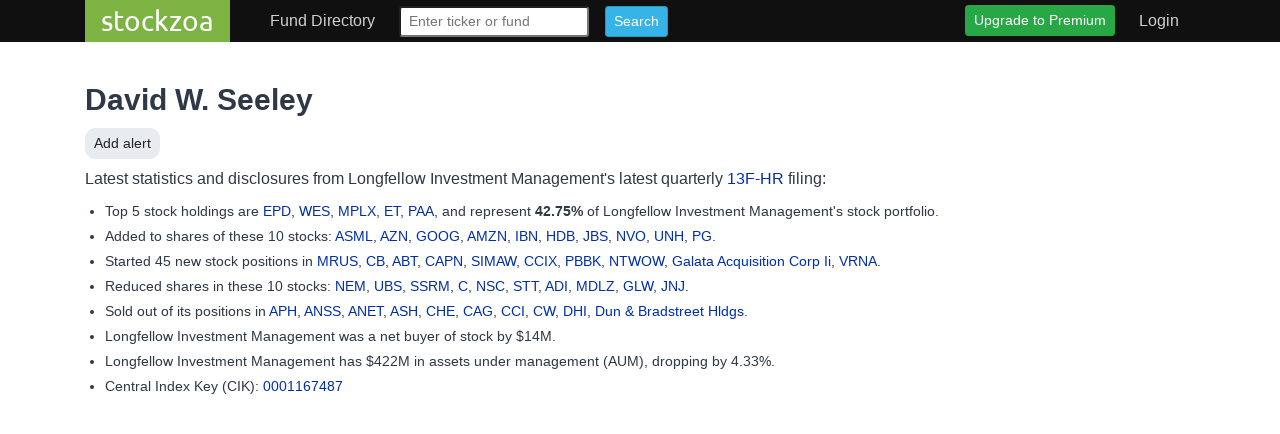

--- FILE ---
content_type: text/html; charset=utf-8
request_url: https://stockzoa.com/fund/david-w-seeley/
body_size: 39793
content:

<!DOCTYPE html>
<html lang="en">
  <head>
    <meta http-equiv="Content-Type" content="text/html; charset=utf-8" />
    <!-- Google tag (gtag.js) -->
    <script async src="https://www.googletagmanager.com/gtag/js?id=G-2SGL3NYH1G"></script>
    <script>
      window.dataLayer = window.dataLayer || [];
      function gtag(){dataLayer.push(arguments);}
      gtag('js', new Date());

      gtag('config', 'G-2SGL3NYH1G');
    </script>

    <title> 
  David W. Seeley 13F filings and top holdings and stakes - stockzoa
</title>
    <meta name="keywords" content="" />
    <meta name="viewport" content="width=device-width, initial-scale=1">

    

    
    

    <link href="/static/css/styles.css" rel="stylesheet" type="text/css" />
    <script src="https://kit.fontawesome.com/a728b25f99.js" crossorigin="anonymous"></script>

    
  <script src="https://js.stripe.com/v3/"></script>


    
  <script async src="https://pagead2.googlesyndication.com/pagead/js/adsbygoogle.js?client=ca-pub-5221353273687122"
    crossorigin="anonymous">
  </script>


    
    
  </head>

  <body class="">
    
      <header class="bs-docs-nav" role="banner">

<nav id="navbar" class="navbar navbar-expand-lg p-0 navbar-dark bg-dark-header">
  <div class="container">
    <button class="navbar-toggler" type="button" data-toggle="collapse"
      data-target="#navbarToToggle" aria-controls="navbarToToggle"
      aria-expanded="false" aria-label="Toggle navigation">
      <span class="navbar-toggler-icon"></span>
    </button>
    <a class="navbar-brand mr-4 px-3 py-0" href="/">stockzoa</a>

    <div class="collapse navbar-collapse pt-0" id="navbarToToggle">
      <ul class="navbar-nav mt-2 mt-lg-0">

        

        <li class="nav-item dropdown">
          <a href="#" class="nav-link mx-2 " data-toggle="dropdown" role="button" aria-haspopup="true" aria-expanded="false">
            Fund Directory
          </a>
          <div class="dropdown-menu">
            
              <a class="dropdown-item" href="/portfolio/fund/all?page=1"> 1-9 </a>
            
              <a class="dropdown-item" href="/portfolio/fund/all?page=2"> A </a>
            
              <a class="dropdown-item" href="/portfolio/fund/all?page=3"> B </a>
            
              <a class="dropdown-item" href="/portfolio/fund/all?page=4"> C </a>
            
              <a class="dropdown-item" href="/portfolio/fund/all?page=5"> D </a>
            
              <a class="dropdown-item" href="/portfolio/fund/all?page=6"> E </a>
            
              <a class="dropdown-item" href="/portfolio/fund/all?page=7"> F </a>
            
              <a class="dropdown-item" href="/portfolio/fund/all?page=8"> G </a>
            
              <a class="dropdown-item" href="/portfolio/fund/all?page=9"> H </a>
            
              <a class="dropdown-item" href="/portfolio/fund/all?page=10"> I </a>
            
              <a class="dropdown-item" href="/portfolio/fund/all?page=11"> J </a>
            
              <a class="dropdown-item" href="/portfolio/fund/all?page=12"> K </a>
            
              <a class="dropdown-item" href="/portfolio/fund/all?page=13"> L </a>
            
              <a class="dropdown-item" href="/portfolio/fund/all?page=14"> M </a>
            
              <a class="dropdown-item" href="/portfolio/fund/all?page=15"> N </a>
            
              <a class="dropdown-item" href="/portfolio/fund/all?page=16"> O </a>
            
              <a class="dropdown-item" href="/portfolio/fund/all?page=17"> P </a>
            
              <a class="dropdown-item" href="/portfolio/fund/all?page=18"> Q </a>
            
              <a class="dropdown-item" href="/portfolio/fund/all?page=19"> R </a>
            
              <a class="dropdown-item" href="/portfolio/fund/all?page=20"> S </a>
            
              <a class="dropdown-item" href="/portfolio/fund/all?page=21"> T </a>
            
              <a class="dropdown-item" href="/portfolio/fund/all?page=22"> U </a>
            
              <a class="dropdown-item" href="/portfolio/fund/all?page=23"> V </a>
            
              <a class="dropdown-item" href="/portfolio/fund/all?page=24"> W </a>
            
              <a class="dropdown-item" href="/portfolio/fund/all?page=25"> X-Z </a>
            
          </div>
        </li>
      </ul>

      <form class="form-inline mx-2 mr-auto" method="get" action="/search/">
        <div class="form-group">
          <input class="form-control-sm" type="text" name="q" id="id_q" placeholder="Enter ticker or fund" onfocus='this.value=""'>
          <input class="btn btn-sm btn-primary mx-sm-3" type="submit" value="Search">
        </div>
      </form>

      <ul class="nav navbar-nav navbar-right">
        
          <li class="nav-item">
            <a href="/product/" class="btn btn-pill btn-success btn-sm my-1 mx-2 ">
              Upgrade to Premium
            </a>
          </li>
        

        
          <li class="nav-item">
            <a class="nav-link mx-2" href="/accounts/login/?src=header"> Login </a>
          </li>
        
      </ul>

    </div>
  </div>
</nav>

</header>


      
    

    <div id="main-content" class="container"> <!-- Main Content Section with everything -->
      <noscript> <!-- Show a notification if the user has disabled javascript -->
        <div class="notification error png_bg">
          <div>
            Javascript is disabled or is not supported by your browser. Please <a href="http://browsehappy.com/" title="Upgrade to a better browser">upgrade</a> your browser or <a href="http://www.google.com/support/bin/answer.py?answer=23852" title="Enable Javascript in your browser">enable</a> Javascript to navigate the interface properly.
          </div>
        </div>
      </noscript>

      
        
      

      
        


      

      
  
  <h1>
    
      <a href="/fund/david-w-seeley/">David W. Seeley</a>
    
    <small class="header-star-h1">
      <i class="far fa-sm fa-star"></i>
      <form action="/fund/david-w-seeley/follow/" method="POST" role="form" class="form hidden">
        <input type="hidden" name="csrfmiddlewaretoken" value="HrsBvAe4JK4FmzTmuWOyu32D95HlhVel7QCV2fbMt0Ep7nN92KUu5aXegCRPB55g">
      </form>
    </small>
  </h1>

  
    <div class="page-actions mb-2">
      <form action="/fund/david-w-seeley/follow/" method="POST" role="form" class="form">
        <input type="hidden" name="csrfmiddlewaretoken" value="HrsBvAe4JK4FmzTmuWOyu32D95HlhVel7QCV2fbMt0Ep7nN92KUu5aXegCRPB55g">
        <div class="form-group">
          <button class="btn btn-sm btn-follow btn-follow-fund btn-light"
                
                  data-toggle="modal" data-target="#purchase-modal"
                  type="button"
                
                title="Alerts for David W. Seeley on stockzoa.com">
	    
              <i class="fas fa-plus"></i>
	      Add
	    
	    alert
	  </button>
        </div>
      </form>
    </div>
  
  <div id="portfolio-description">
    

    
      

<div id="portfolio-blurb">

  <p> Latest statistics and disclosures from Longfellow Investment Management's latest quarterly <a href="https://www.sec.gov/Archives/edgar/data/1167487/000116748725000007/0001167487-25-000007.txt">13F-HR</a> filing:
  <ul>
    
    <li>
      Top 5 stock holdings are 
      
        <a href="/ticker/epd/">EPD</a>,
      
        <a href="/ticker/wes/">WES</a>,
      
        <a href="/ticker/mplx/">MPLX</a>,
      
        <a href="/ticker/et/">ET</a>,
      
        <a href="/ticker/paa/">PAA</a>,
      
      and represent <b>42.75% </b> of Longfellow Investment Management's stock portfolio.
    </li>
    

    
    <li>
      Added to shares of these 10 stocks:
      
        
          
            <a href="/ticker/asml/">ASML</a>,
          
        
      
        
          
            <a href="/ticker/azn/">AZN</a>,
          
        
      
        
          
            <a href="/ticker/goog/">GOOG</a>,
          
        
      
        
          
            <a href="/ticker/amzn/">AMZN</a>,
          
        
      
        
          
            <a href="/ticker/ibn/">IBN</a>,
          
        
      
        
          
            <a href="/ticker/hdb/">HDB</a>,
          
        
      
        
          
            <a href="/ticker/jbs/">JBS</a>,
          
        
      
        
          
            <a href="/ticker/nvo/">NVO</a>,
          
        
      
        
          
            <a href="/ticker/unh/">UNH</a>,
          
        
      
        
          
            <a href="/ticker/pg/">PG</a>.
          
        
      
    </li>
    

    
    <li>
      Started 45 new stock positions in
      
        
          
            <a href="/ticker/mrus/">MRUS</a>,
          
        
      
        
          
            <a href="/ticker/cb/">CB</a>,
          
        
      
        
          
            <a href="/ticker/abt/">ABT</a>,
          
        
      
        
          
            <a href="/ticker/capn/">CAPN</a>,
          
        
      
        
          
            <a href="/ticker/simaw/">SIMAW</a>,
          
        
      
        
          
            <a href="/ticker/ccix/">CCIX</a>,
          
        
      
        
          
            <a href="/ticker/pbbk/">PBBK</a>,
          
        
      
        
          
            <a href="/ticker/ntwow/">NTWOW</a>,
          
        
      
        
          
            <a href="/cusip/g3r25n124/">Galata Acquisition Corp Ii</a>,
          
        
      
        
          
            <a href="/ticker/vrna/">VRNA</a>.
          
        
      
        
      
        
      
        
      
        
      
        
      
        
      
        
      
        
      
        
      
        
      
        
      
        
      
        
      
        
      
        
      
        
      
        
      
        
      
        
      
        
      
        
      
        
      
        
      
        
      
        
      
        
      
        
      
        
      
        
      
        
      
        
      
        
      
        
      
        
      
        
      
    </li>
    

    
    <li>
      Reduced shares in these 10 stocks:
      
        
          
            <a href="/ticker/nem/">NEM</a>,
          
        
      
        
          
            <a href="/ticker/ubs/">UBS</a>,
          
        
      
        
          
            <a href="/ticker/ssrm/">SSRM</a>,
          
        
      
        
          
            <a href="/ticker/c/">C</a>,
          
        
      
        
          
            <a href="/ticker/nsc/">NSC</a>,
          
        
      
        
          
            <a href="/ticker/stt/">STT</a>,
          
        
      
        
          
            <a href="/ticker/adi/">ADI</a>,
          
        
      
        
          
            <a href="/ticker/mdlz/">MDLZ</a>,
          
        
      
        
          
            <a href="/ticker/glw/">GLW</a>,
          
        
      
        
          
            <a href="/ticker/jnj/">JNJ</a>.
          
        
      
    </li>
    

    
    <li>
      Sold out of its positions in
      
        
          
            <a href="/ticker/aph/">APH</a>,
          
        
      
        
          
            <a href="/ticker/anss/">ANSS</a>,
          
        
      
        
          
            <a href="/ticker/anet/">ANET</a>,
          
        
      
        
          
            <a href="/ticker/ash/">ASH</a>,
          
        
      
        
          
            <a href="/ticker/che/">CHE</a>,
          
        
      
        
          
            <a href="/ticker/cag/">CAG</a>,
          
        
      
        
          
            <a href="/ticker/cci/">CCI</a>,
          
        
      
        
          
            <a href="/ticker/cw/">CW</a>,
          
        
      
        
          
            <a href="/ticker/dhi/">DHI</a>,
          
        
      
        
          
            <a href="/cusip/26484t106/">Dun &amp; Bradstreet Hldgs</a>.
          
        
      
        
      
        
      
        
      
        
      
        
      
        
      
        
      
        
      
        
      
        
      
        
      
        
      
        
      
        
      
        
      
        
      
        
      
        
      
        
      
        
      
        
      
        
      
        
      
        
      
        
      
        
      
        
      
        
      
        
      
        
      
        
      
        
      
        
      
        
      
        
      
        
      
        
      
        
      
        
      
        
      
        
      
        
      
    </li>
    

    
    <li>
      Longfellow Investment Management was a net buyer of stock by $14M.
    </li>
    

    
    <li> Longfellow Investment Management has $422M in assets under management (AUM),  dropping by 4.33%.</li>
    

    <li> Central Index Key (CIK): <a href="https://www.sec.gov/edgar/search/#/q=0001167487">0001167487</a> </li>

</div>

    
  </div>

  
    <div>
      <script async src="https://pagead2.googlesyndication.com/pagead/js/adsbygoogle.js?client=ca-pub-5221353273687122"
        crossorigin="anonymous"></script>
      <!-- header ads -->
      <ins class="adsbygoogle"
        style="display:block"
        data-ad-client="ca-pub-5221353273687122"
        data-ad-slot="9989871847"
        data-ad-format="auto"></ins>
      <script>
        (adsbygoogle = window.adsbygoogle || []).push({});
      </script>
    </div>
  

  
    <div id="consolidated-download" class="my-2 p-4 border border-light rounded data-download-upsell">
      
        <h4><i class="fas fa-lightbulb mr-2"></i> Tip: Access up to 7 years of quarterly data</h4>
      
      <p> Positions held by David W. Seeley consolidated in one spreadsheet with up to 7 years of data </p>
      <a class="btn btn-light mr-2 mb-2 mb-md-0" data-toggle="modal" data-target="#purchase-modal" rel="noindex, nofollow" href="/product/?src=consolidated_download&next=/fund/david-w-seeley/">Download as csv<img class="download-icon-sm ml-2" height="20" src="/static/img/csv.png" alt="Download consolidated filings csv"> </a>
      <a class="btn btn-light" data-toggle="modal" data-target="#purchase-modal" rel="noindex, nofollow" href="/product/?src=consolidated_download&next=/fund/david-w-seeley/">Download as Excel<img class="download-icon-sm ml-2" height="20" src="/static/img/microsoft-excel.png" alt="Download consolidated filings xlsx"> </a>
    </div>
  

  <div class="row mt-5">
    <div class="col-lg-12">
      
        <h3> Portfolio Holdings for Longfellow Investment Management</h3>
        <p class="minor-text"> Longfellow Investment Management holds 258 positions in its portfolio as reported in the September 2025 quarterly 13F filing</p>
        
        <div class="mb-5">
          
            


<div class="table-responsive">
  <table class="table table-sm sortable positions">
    <thead>
      <tr>
        <th class="header"> Company (Ticker) </th>
        <th class="header"> Portfolio Weight </th>
        <th class="header"> Valued At </th>
        <th class="header"> Change in Shares </th>
        <th class="header d-none d-md-table-cell"> Share Count </th>
        <th class="header d-none d-md-table-cell"> Share Price </th>
        
          <th class="sorter-false"> </th>
        
        
      </tr>
    </thead>
    <tbody>
      
        <tr id="position-row-80044442" class="position-row odd" data-title="<b>Historical Enterprise Products Partners position of <br /> David W. Seeley</b> <br /> Source: <a href='/fund/david-w-seeley/'>stockzoa.com</a>" data-trend_url="/ticker/epd/trend/david-w-seeley/">
          <td>
            
              <a href="/ticker/epd/" title="Who owns Enterprise Products Partners?">Enterprise Products Partners</a>
            
            
              (<a href="/ticker/epd/" title="Who owns EPD?">EPD</a>)
            
          </td>
          <td class="text-right"> 11.3 </td>
          <td class="text-right"> $48M </td>
          <td class="text-center">
            <span class="value_up">  </span>
          </td>
          <td class="text-right d-none d-md-table-cell"> 1.5M </td>
          <td class="text-right d-none d-md-table-cell"> 31.27 </td>
          
            <td>
              <div class="d-flex flex-row">
                
                  <form action="/ticker/epd/follow/david-w-seeley/" method="POST" role="form" class="form-inline">
                    <input type="hidden" name="next" value="/fund/david-w-seeley/">
                    <input type="hidden" name="csrfmiddlewaretoken" value="HrsBvAe4JK4FmzTmuWOyu32D95HlhVel7QCV2fbMt0Ep7nN92KUu5aXegCRPB55g">
                    <button class="btn btn-xs btn-outline-secondary btn-position-action-text mr-1 mb-1"
                            
                              data-toggle="modal" data-target="#purchase-modal"
                              type="button"
                            
                            title="Alerts for Enterprise Products Partners position of David W. Seeley"
                            data-signup_prompt="Alerts for David W. Seeley"
                            data-signup_secondary="You'll be notified whenever David W. Seeley buys or sells Enterprise Products Partners"
                            data-signup_post_action="/portfolio/signup/?src=position_follow"
                            data-signup_src="position_follow"
                            data-follow_type="position"
                            data-follow_id="3082,3535"
                    >
                      
                        <i class="fas fa-plus"></i>&nbsp;Add&nbsp;alert
                      
                    </button>
                    <a data-toggle="modal" data-target="#purchase-modal" class="btn btn-xs btn-outline-secondary btn-position-action-text mr-1 mb-1" href="/ticker/epd/ownership/david-w-seeley/" title="David W. Seeley historical Enterprise Products Partners ownership and charts" ><i class="fas fa-chart-line"></i>&nbsp;View&nbsp;chart</a></a>
                  </form>
                
              </div>
            </td>
          
        </tr>
        
      
        <tr id="position-row-80044541" class="position-row even" data-title="<b>Historical Western Midstream Partners … position of <br /> David W. Seeley</b> <br /> Source: <a href='/fund/david-w-seeley/'>stockzoa.com</a>" data-trend_url="/ticker/wes/trend/david-w-seeley/">
          <td>
            
              <a href="/ticker/wes/" title="Who owns Western Midstream Partners L Com Unit Lp Int?">Western Midstream Partners L Com Unit Lp Int</a>
            
            
              (<a href="/ticker/wes/" title="Who owns WES?">WES</a>)
            
          </td>
          <td class="text-right"> 9.2 </td>
          <td class="text-right"> $39M </td>
          <td class="text-center">
            <span class="value_up">  </span>
          </td>
          <td class="text-right d-none d-md-table-cell"> 986k </td>
          <td class="text-right d-none d-md-table-cell"> 39.29 </td>
          
            <td>
              <div class="d-flex flex-row">
                
                  <form action="/ticker/wes/follow/david-w-seeley/" method="POST" role="form" class="form-inline">
                    <input type="hidden" name="next" value="/fund/david-w-seeley/">
                    <input type="hidden" name="csrfmiddlewaretoken" value="HrsBvAe4JK4FmzTmuWOyu32D95HlhVel7QCV2fbMt0Ep7nN92KUu5aXegCRPB55g">
                    <button class="btn btn-xs btn-outline-secondary btn-position-action-text mr-1 mb-1"
                            
                              data-toggle="modal" data-target="#purchase-modal"
                              type="button"
                            
                            title="Alerts for Western Midstream Partners position of David W. Seeley"
                            data-signup_prompt="Alerts for David W. Seeley"
                            data-signup_secondary="You'll be notified whenever David W. Seeley buys or sells Western Midstream Partners"
                            data-signup_post_action="/portfolio/signup/?src=position_follow"
                            data-signup_src="position_follow"
                            data-follow_type="position"
                            data-follow_id="3082,206293"
                    >
                      
                        <i class="fas fa-plus"></i>&nbsp;Add&nbsp;alert
                      
                    </button>
                    <a data-toggle="modal" data-target="#purchase-modal" class="btn btn-xs btn-outline-secondary btn-position-action-text mr-1 mb-1" href="/ticker/wes/ownership/david-w-seeley/" title="David W. Seeley historical Western Midstream Partners ownership and charts" ><i class="fas fa-chart-line"></i>&nbsp;View&nbsp;chart</a></a>
                  </form>
                
              </div>
            </td>
          
        </tr>
        
      
        <tr id="position-row-80044489" class="position-row odd" data-title="<b>Historical MPLX Com Unit … position of <br /> David W. Seeley</b> <br /> Source: <a href='/fund/david-w-seeley/'>stockzoa.com</a>" data-trend_url="/ticker/mplx/trend/david-w-seeley/">
          <td>
            
              <a href="/ticker/mplx/" title="Who owns MPLX Com Unit Rep Ltd?">MPLX Com Unit Rep Ltd</a>
            
            
              (<a href="/ticker/mplx/" title="Who owns MPLX?">MPLX</a>)
            
          </td>
          <td class="text-right"> 9.1 </td>
          <td class="text-right"> $38M </td>
          <td class="text-center">
            <span class="value_up">  </span>
          </td>
          <td class="text-right d-none d-md-table-cell"> 767k </td>
          <td class="text-right d-none d-md-table-cell"> 49.95 </td>
          
            <td>
              <div class="d-flex flex-row">
                
                  <form action="/ticker/mplx/follow/david-w-seeley/" method="POST" role="form" class="form-inline">
                    <input type="hidden" name="next" value="/fund/david-w-seeley/">
                    <input type="hidden" name="csrfmiddlewaretoken" value="HrsBvAe4JK4FmzTmuWOyu32D95HlhVel7QCV2fbMt0Ep7nN92KUu5aXegCRPB55g">
                    <button class="btn btn-xs btn-outline-secondary btn-position-action-text mr-1 mb-1"
                            
                              data-toggle="modal" data-target="#purchase-modal"
                              type="button"
                            
                            title="Alerts for Mplx position of David W. Seeley"
                            data-signup_prompt="Alerts for David W. Seeley"
                            data-signup_secondary="You'll be notified whenever David W. Seeley buys or sells Mplx"
                            data-signup_post_action="/portfolio/signup/?src=position_follow"
                            data-signup_src="position_follow"
                            data-follow_type="position"
                            data-follow_id="3082,124042"
                    >
                      
                        <i class="fas fa-plus"></i>&nbsp;Add&nbsp;alert
                      
                    </button>
                    <a data-toggle="modal" data-target="#purchase-modal" class="btn btn-xs btn-outline-secondary btn-position-action-text mr-1 mb-1" href="/ticker/mplx/ownership/david-w-seeley/" title="David W. Seeley historical Mplx ownership and charts" ><i class="fas fa-chart-line"></i>&nbsp;View&nbsp;chart</a></a>
                  </form>
                
              </div>
            </td>
          
        </tr>
        
      
        <tr id="position-row-80044441" class="position-row even" data-title="<b>Historical Energy Transfer Com … position of <br /> David W. Seeley</b> <br /> Source: <a href='/fund/david-w-seeley/'>stockzoa.com</a>" data-trend_url="/ticker/et/trend/david-w-seeley/">
          <td>
            
              <a href="/ticker/et/" title="Who owns Energy Transfer Com Ut Ltd Ptn?">Energy Transfer Com Ut Ltd Ptn</a>
            
            
              (<a href="/ticker/et/" title="Who owns ET?">ET</a>)
            
          </td>
          <td class="text-right"> 7.9 </td>
          <td class="text-right"> $33M </td>
          <td class="text-center">
            <span class="value_up">  </span>
          </td>
          <td class="text-right d-none d-md-table-cell"> 1.9M </td>
          <td class="text-right d-none d-md-table-cell"> 17.16 </td>
          
            <td>
              <div class="d-flex flex-row">
                
                  <form action="/ticker/et/follow/david-w-seeley/" method="POST" role="form" class="form-inline">
                    <input type="hidden" name="next" value="/fund/david-w-seeley/">
                    <input type="hidden" name="csrfmiddlewaretoken" value="HrsBvAe4JK4FmzTmuWOyu32D95HlhVel7QCV2fbMt0Ep7nN92KUu5aXegCRPB55g">
                    <button class="btn btn-xs btn-outline-secondary btn-position-action-text mr-1 mb-1"
                            
                              data-toggle="modal" data-target="#purchase-modal"
                              type="button"
                            
                            title="Alerts for Energy Transfer Equity position of David W. Seeley"
                            data-signup_prompt="Alerts for David W. Seeley"
                            data-signup_secondary="You'll be notified whenever David W. Seeley buys or sells Energy Transfer Equity"
                            data-signup_post_action="/portfolio/signup/?src=position_follow"
                            data-signup_src="position_follow"
                            data-follow_type="position"
                            data-follow_id="3082,3984"
                    >
                      
                        <i class="fas fa-plus"></i>&nbsp;Add&nbsp;alert
                      
                    </button>
                    <a data-toggle="modal" data-target="#purchase-modal" class="btn btn-xs btn-outline-secondary btn-position-action-text mr-1 mb-1" href="/ticker/et/ownership/david-w-seeley/" title="David W. Seeley historical Energy Transfer Equity ownership and charts" ><i class="fas fa-chart-line"></i>&nbsp;View&nbsp;chart</a></a>
                  </form>
                
              </div>
            </td>
          
        </tr>
        
      
        <tr id="position-row-80044505" class="position-row odd" data-title="<b>Historical Plains All Amern … position of <br /> David W. Seeley</b> <br /> Source: <a href='/fund/david-w-seeley/'>stockzoa.com</a>" data-trend_url="/ticker/paa/trend/david-w-seeley/">
          <td>
            
              <a href="/ticker/paa/" title="Who owns Plains All Amern Pipeline L Unit Ltd Partn?">Plains All Amern Pipeline L Unit Ltd Partn</a>
            
            
              (<a href="/ticker/paa/" title="Who owns PAA?">PAA</a>)
            
          </td>
          <td class="text-right"> 5.3 </td>
          <td class="text-right"> $22M </td>
          <td class="text-center">
            <span class="value_up">  </span>
          </td>
          <td class="text-right d-none d-md-table-cell"> 1.3M </td>
          <td class="text-right d-none d-md-table-cell"> 17.06 </td>
          
            <td>
              <div class="d-flex flex-row">
                
                  <form action="/ticker/paa/follow/david-w-seeley/" method="POST" role="form" class="form-inline">
                    <input type="hidden" name="next" value="/fund/david-w-seeley/">
                    <input type="hidden" name="csrfmiddlewaretoken" value="HrsBvAe4JK4FmzTmuWOyu32D95HlhVel7QCV2fbMt0Ep7nN92KUu5aXegCRPB55g">
                    <button class="btn btn-xs btn-outline-secondary btn-position-action-text mr-1 mb-1"
                            
                              data-toggle="modal" data-target="#purchase-modal"
                              type="button"
                            
                            title="Alerts for Plains All American … position of David W. Seeley"
                            data-signup_prompt="Alerts for David W. Seeley"
                            data-signup_secondary="You'll be notified whenever David W. Seeley buys or sells Plains All American Pipeline"
                            data-signup_post_action="/portfolio/signup/?src=position_follow"
                            data-signup_src="position_follow"
                            data-follow_type="position"
                            data-follow_id="3082,4163"
                    >
                      
                        <i class="fas fa-plus"></i>&nbsp;Add&nbsp;alert
                      
                    </button>
                    <a data-toggle="modal" data-target="#purchase-modal" class="btn btn-xs btn-outline-secondary btn-position-action-text mr-1 mb-1" href="/ticker/paa/ownership/david-w-seeley/" title="David W. Seeley historical Plains All American Pipeline ownership and charts" ><i class="fas fa-chart-line"></i>&nbsp;View&nbsp;chart</a></a>
                  </form>
                
              </div>
            </td>
          
        </tr>
        
      
        <tr id="position-row-80044297" class="position-row even" data-title="<b>Historical Canadian Natural Resources position of <br /> David W. Seeley</b> <br /> Source: <a href='/fund/david-w-seeley/'>stockzoa.com</a>" data-trend_url="/ticker/cnq/trend/david-w-seeley/">
          <td>
            
              <a href="/ticker/cnq/" title="Who owns Canadian Natural Resources?">Canadian Natural Resources</a>
            
            
              (<a href="/ticker/cnq/" title="Who owns CNQ?">CNQ</a>)
            
          </td>
          <td class="text-right"> 5.1 </td>
          <td class="text-right"> $22M </td>
          <td class="text-center">
            <span class="value_up">  </span>
          </td>
          <td class="text-right d-none d-md-table-cell"> 672k </td>
          <td class="text-right d-none d-md-table-cell"> 31.96 </td>
          
            <td>
              <div class="d-flex flex-row">
                
                  <form action="/ticker/cnq/follow/david-w-seeley/" method="POST" role="form" class="form-inline">
                    <input type="hidden" name="next" value="/fund/david-w-seeley/">
                    <input type="hidden" name="csrfmiddlewaretoken" value="HrsBvAe4JK4FmzTmuWOyu32D95HlhVel7QCV2fbMt0Ep7nN92KUu5aXegCRPB55g">
                    <button class="btn btn-xs btn-outline-secondary btn-position-action-text mr-1 mb-1"
                            
                              data-toggle="modal" data-target="#purchase-modal"
                              type="button"
                            
                            title="Alerts for Canadian Natural Resources position of David W. Seeley"
                            data-signup_prompt="Alerts for David W. Seeley"
                            data-signup_secondary="You'll be notified whenever David W. Seeley buys or sells Canadian Natural Resources"
                            data-signup_post_action="/portfolio/signup/?src=position_follow"
                            data-signup_src="position_follow"
                            data-follow_type="position"
                            data-follow_id="3082,1517"
                    >
                      
                        <i class="fas fa-plus"></i>&nbsp;Add&nbsp;alert
                      
                    </button>
                    <a data-toggle="modal" data-target="#purchase-modal" class="btn btn-xs btn-outline-secondary btn-position-action-text mr-1 mb-1" href="/ticker/cnq/ownership/david-w-seeley/" title="David W. Seeley historical Canadian Natural Resources ownership and charts" ><i class="fas fa-chart-line"></i>&nbsp;View&nbsp;chart</a></a>
                  </form>
                
              </div>
            </td>
          
        </tr>
        
      
        <tr id="position-row-80044456" class="position-row odd" data-title="<b>Historical Hess Midstream Cl … position of <br /> David W. Seeley</b> <br /> Source: <a href='/fund/david-w-seeley/'>stockzoa.com</a>" data-trend_url="/ticker/hesm/trend/david-w-seeley/">
          <td>
            
              <a href="/ticker/hesm/" title="Who owns Hess Midstream Cl A Shs?">Hess Midstream Cl A Shs</a>
            
            
              (<a href="/ticker/hesm/" title="Who owns HESM?">HESM</a>)
            
          </td>
          <td class="text-right"> 2.8 </td>
          <td class="text-right"> $12M </td>
          <td class="text-center">
            <span class="value_up">  </span>
          </td>
          <td class="text-right d-none d-md-table-cell"> 346k </td>
          <td class="text-right d-none d-md-table-cell"> 34.55 </td>
          
            <td>
              <div class="d-flex flex-row">
                
                  <form action="/ticker/hesm/follow/david-w-seeley/" method="POST" role="form" class="form-inline">
                    <input type="hidden" name="next" value="/fund/david-w-seeley/">
                    <input type="hidden" name="csrfmiddlewaretoken" value="HrsBvAe4JK4FmzTmuWOyu32D95HlhVel7QCV2fbMt0Ep7nN92KUu5aXegCRPB55g">
                    <button class="btn btn-xs btn-outline-secondary btn-position-action-text mr-1 mb-1"
                            
                              data-toggle="modal" data-target="#purchase-modal"
                              type="button"
                            
                            title="Alerts for Hess Midstream Lp … position of David W. Seeley"
                            data-signup_prompt="Alerts for David W. Seeley"
                            data-signup_secondary="You'll be notified whenever David W. Seeley buys or sells Hess Midstream Lp cl a"
                            data-signup_post_action="/portfolio/signup/?src=position_follow"
                            data-signup_src="position_follow"
                            data-follow_type="position"
                            data-follow_id="3082,210523"
                    >
                      
                        <i class="fas fa-plus"></i>&nbsp;Add&nbsp;alert
                      
                    </button>
                    <a data-toggle="modal" data-target="#purchase-modal" class="btn btn-xs btn-outline-secondary btn-position-action-text mr-1 mb-1" href="/ticker/hesm/ownership/david-w-seeley/" title="David W. Seeley historical Hess Midstream Lp cl a ownership and charts" ><i class="fas fa-chart-line"></i>&nbsp;View&nbsp;chart</a></a>
                  </form>
                
              </div>
            </td>
          
        </tr>
        
      
        <tr id="position-row-80044490" class="position-row even" data-title="<b>Historical Newmont Mining Corporation position of <br /> David W. Seeley</b> <br /> Source: <a href='/fund/david-w-seeley/'>stockzoa.com</a>" data-trend_url="/ticker/nem/trend/david-w-seeley/">
          <td>
            
              <a href="/ticker/nem/" title="Who owns Newmont Mining Corporation?">Newmont Mining Corporation</a>
            
            
              (<a href="/ticker/nem/" title="Who owns NEM?">NEM</a>)
            
          </td>
          <td class="text-right"> 1.9 </td>
          <td class="text-right"> $8.1M </td>
          <td class="text-center">
            <span class="value_down"> -29% </span>
          </td>
          <td class="text-right d-none d-md-table-cell"> 96k </td>
          <td class="text-right d-none d-md-table-cell"> 84.31 </td>
          
            <td>
              <div class="d-flex flex-row">
                
                  <form action="/ticker/nem/follow/david-w-seeley/" method="POST" role="form" class="form-inline">
                    <input type="hidden" name="next" value="/fund/david-w-seeley/">
                    <input type="hidden" name="csrfmiddlewaretoken" value="HrsBvAe4JK4FmzTmuWOyu32D95HlhVel7QCV2fbMt0Ep7nN92KUu5aXegCRPB55g">
                    <button class="btn btn-xs btn-outline-secondary btn-position-action-text mr-1 mb-1"
                            
                              data-toggle="modal" data-target="#purchase-modal"
                              type="button"
                            
                            title="Alerts for Newmont Mining Corporation position of David W. Seeley"
                            data-signup_prompt="Alerts for David W. Seeley"
                            data-signup_secondary="You'll be notified whenever David W. Seeley buys or sells Newmont Mining Corporation"
                            data-signup_post_action="/portfolio/signup/?src=position_follow"
                            data-signup_src="position_follow"
                            data-follow_type="position"
                            data-follow_id="3082,837"
                    >
                      
                        <i class="fas fa-plus"></i>&nbsp;Add&nbsp;alert
                      
                    </button>
                    <a data-toggle="modal" data-target="#purchase-modal" class="btn btn-xs btn-outline-secondary btn-position-action-text mr-1 mb-1" href="/ticker/nem/ownership/david-w-seeley/" title="David W. Seeley historical Newmont Mining Corporation ownership and charts" ><i class="fas fa-chart-line"></i>&nbsp;View&nbsp;chart</a></a>
                  </form>
                
              </div>
            </td>
          
        </tr>
        
      
        <tr id="position-row-80044503" class="position-row odd" data-title="<b>Historical Pfizer position of <br /> David W. Seeley</b> <br /> Source: <a href='/fund/david-w-seeley/'>stockzoa.com</a>" data-trend_url="/ticker/pfe/trend/david-w-seeley/">
          <td>
            
              <a href="/ticker/pfe/" title="Who owns Pfizer?">Pfizer</a>
            
            
              (<a href="/ticker/pfe/" title="Who owns PFE?">PFE</a>)
            
          </td>
          <td class="text-right"> 1.8 </td>
          <td class="text-right"> $7.7M </td>
          <td class="text-center">
            <span class="value_up">  </span>
          </td>
          <td class="text-right d-none d-md-table-cell"> 301k </td>
          <td class="text-right d-none d-md-table-cell"> 25.48 </td>
          
            <td>
              <div class="d-flex flex-row">
                
                  <form action="/ticker/pfe/follow/david-w-seeley/" method="POST" role="form" class="form-inline">
                    <input type="hidden" name="next" value="/fund/david-w-seeley/">
                    <input type="hidden" name="csrfmiddlewaretoken" value="HrsBvAe4JK4FmzTmuWOyu32D95HlhVel7QCV2fbMt0Ep7nN92KUu5aXegCRPB55g">
                    <button class="btn btn-xs btn-outline-secondary btn-position-action-text mr-1 mb-1"
                            
                              data-toggle="modal" data-target="#purchase-modal"
                              type="button"
                            
                            title="Alerts for Pfizer position of David W. Seeley"
                            data-signup_prompt="Alerts for David W. Seeley"
                            data-signup_secondary="You'll be notified whenever David W. Seeley buys or sells Pfizer"
                            data-signup_post_action="/portfolio/signup/?src=position_follow"
                            data-signup_src="position_follow"
                            data-follow_type="position"
                            data-follow_id="3082,671"
                    >
                      
                        <i class="fas fa-plus"></i>&nbsp;Add&nbsp;alert
                      
                    </button>
                    <a data-toggle="modal" data-target="#purchase-modal" class="btn btn-xs btn-outline-secondary btn-position-action-text mr-1 mb-1" href="/ticker/pfe/ownership/david-w-seeley/" title="David W. Seeley historical Pfizer ownership and charts" ><i class="fas fa-chart-line"></i>&nbsp;View&nbsp;chart</a></a>
                  </form>
                
              </div>
            </td>
          
        </tr>
        
      
        <tr id="position-row-80044303" class="position-row even" data-title="<b>Historical Cheniere Energy Partners … position of <br /> David W. Seeley</b> <br /> Source: <a href='/fund/david-w-seeley/'>stockzoa.com</a>" data-trend_url="/ticker/cqp/trend/david-w-seeley/">
          <td>
            
              <a href="/ticker/cqp/" title="Who owns Cheniere Energy Partners Com Unit?">Cheniere Energy Partners Com Unit</a>
            
            
              (<a href="/ticker/cqp/" title="Who owns CQP?">CQP</a>)
            
          </td>
          <td class="text-right"> 1.7 </td>
          <td class="text-right"> $7.1M </td>
          <td class="text-center">
            <span class="value_up">  </span>
          </td>
          <td class="text-right d-none d-md-table-cell"> 132k </td>
          <td class="text-right d-none d-md-table-cell"> 53.82 </td>
          
            <td>
              <div class="d-flex flex-row">
                
                  <form action="/ticker/cqp/follow/david-w-seeley/" method="POST" role="form" class="form-inline">
                    <input type="hidden" name="next" value="/fund/david-w-seeley/">
                    <input type="hidden" name="csrfmiddlewaretoken" value="HrsBvAe4JK4FmzTmuWOyu32D95HlhVel7QCV2fbMt0Ep7nN92KUu5aXegCRPB55g">
                    <button class="btn btn-xs btn-outline-secondary btn-position-action-text mr-1 mb-1"
                            
                              data-toggle="modal" data-target="#purchase-modal"
                              type="button"
                            
                            title="Alerts for Cheniere Energy Partners position of David W. Seeley"
                            data-signup_prompt="Alerts for David W. Seeley"
                            data-signup_secondary="You'll be notified whenever David W. Seeley buys or sells Cheniere Energy Partners"
                            data-signup_post_action="/portfolio/signup/?src=position_follow"
                            data-signup_src="position_follow"
                            data-follow_type="position"
                            data-follow_id="3082,14746"
                    >
                      
                        <i class="fas fa-plus"></i>&nbsp;Add&nbsp;alert
                      
                    </button>
                    <a data-toggle="modal" data-target="#purchase-modal" class="btn btn-xs btn-outline-secondary btn-position-action-text mr-1 mb-1" href="/ticker/cqp/ownership/david-w-seeley/" title="David W. Seeley historical Cheniere Energy Partners ownership and charts" ><i class="fas fa-chart-line"></i>&nbsp;View&nbsp;chart</a></a>
                  </form>
                
              </div>
            </td>
          
        </tr>
        
      
        <tr id="position-row-80044412" class="position-row odd" data-title="<b>Historical Bristol Myers Squibb position of <br /> David W. Seeley</b> <br /> Source: <a href='/fund/david-w-seeley/'>stockzoa.com</a>" data-trend_url="/ticker/bmy/trend/david-w-seeley/">
          <td>
            
              <a href="/ticker/bmy/" title="Who owns Bristol Myers Squibb?">Bristol Myers Squibb</a>
            
            
              (<a href="/ticker/bmy/" title="Who owns BMY?">BMY</a>)
            
          </td>
          <td class="text-right"> 1.6 </td>
          <td class="text-right"> $6.7M </td>
          <td class="text-center">
            <span class="value_up">  </span>
          </td>
          <td class="text-right d-none d-md-table-cell"> 149k </td>
          <td class="text-right d-none d-md-table-cell"> 45.10 </td>
          
            <td>
              <div class="d-flex flex-row">
                
                  <form action="/ticker/bmy/follow/david-w-seeley/" method="POST" role="form" class="form-inline">
                    <input type="hidden" name="next" value="/fund/david-w-seeley/">
                    <input type="hidden" name="csrfmiddlewaretoken" value="HrsBvAe4JK4FmzTmuWOyu32D95HlhVel7QCV2fbMt0Ep7nN92KUu5aXegCRPB55g">
                    <button class="btn btn-xs btn-outline-secondary btn-position-action-text mr-1 mb-1"
                            
                              data-toggle="modal" data-target="#purchase-modal"
                              type="button"
                            
                            title="Alerts for Bristol Myers Squibb position of David W. Seeley"
                            data-signup_prompt="Alerts for David W. Seeley"
                            data-signup_secondary="You'll be notified whenever David W. Seeley buys or sells Bristol Myers Squibb"
                            data-signup_post_action="/portfolio/signup/?src=position_follow"
                            data-signup_src="position_follow"
                            data-follow_type="position"
                            data-follow_id="3082,752"
                    >
                      
                        <i class="fas fa-plus"></i>&nbsp;Add&nbsp;alert
                      
                    </button>
                    <a data-toggle="modal" data-target="#purchase-modal" class="btn btn-xs btn-outline-secondary btn-position-action-text mr-1 mb-1" href="/ticker/bmy/ownership/david-w-seeley/" title="David W. Seeley historical Bristol Myers Squibb ownership and charts" ><i class="fas fa-chart-line"></i>&nbsp;View&nbsp;chart</a></a>
                  </form>
                
              </div>
            </td>
          
        </tr>
        
      
        <tr id="position-row-80044314" class="position-row even" data-title="<b>Historical Easterly Govt Pptys … position of <br /> David W. Seeley</b> <br /> Source: <a href='/fund/david-w-seeley/'>stockzoa.com</a>" data-trend_url="/ticker/dea/trend/david-w-seeley/">
          <td>
            
              <a href="/ticker/dea/" title="Who owns Easterly Govt Pptys Com Shs?">Easterly Govt Pptys Com Shs</a>
            
            
              (<a href="/ticker/dea/" title="Who owns DEA?">DEA</a>)
            
          </td>
          <td class="text-right"> 1.5 </td>
          <td class="text-right"> $6.5M </td>
          <td class="text-center">
            <span class="value_up">  </span>
          </td>
          <td class="text-right d-none d-md-table-cell"> 282k </td>
          <td class="text-right d-none d-md-table-cell"> 22.93 </td>
          
            <td>
              <div class="d-flex flex-row">
                
                  <form action="/ticker/dea/follow/david-w-seeley/" method="POST" role="form" class="form-inline">
                    <input type="hidden" name="next" value="/fund/david-w-seeley/">
                    <input type="hidden" name="csrfmiddlewaretoken" value="HrsBvAe4JK4FmzTmuWOyu32D95HlhVel7QCV2fbMt0Ep7nN92KUu5aXegCRPB55g">
                    <button class="btn btn-xs btn-outline-secondary btn-position-action-text mr-1 mb-1"
                            
                              data-toggle="modal" data-target="#purchase-modal"
                              type="button"
                            
                            title="Alerts for Easterly Govt Pptys position of David W. Seeley"
                            data-signup_prompt="Alerts for David W. Seeley"
                            data-signup_secondary="You'll be notified whenever David W. Seeley buys or sells Easterly Govt Pptys"
                            data-signup_post_action="/portfolio/signup/?src=position_follow"
                            data-signup_src="position_follow"
                            data-follow_type="position"
                            data-follow_id="3082,265668"
                    >
                      
                        <i class="fas fa-plus"></i>&nbsp;Add&nbsp;alert
                      
                    </button>
                    <a data-toggle="modal" data-target="#purchase-modal" class="btn btn-xs btn-outline-secondary btn-position-action-text mr-1 mb-1" href="/ticker/dea/ownership/david-w-seeley/" title="David W. Seeley historical Easterly Govt Pptys ownership and charts" ><i class="fas fa-chart-line"></i>&nbsp;View&nbsp;chart</a></a>
                  </form>
                
              </div>
            </td>
          
        </tr>
        
      
        <tr id="position-row-80044295" class="position-row odd" data-title="<b>Historical Blackstone Mtg Tr … position of <br /> David W. Seeley</b> <br /> Source: <a href='/fund/david-w-seeley/'>stockzoa.com</a>" data-trend_url="/ticker/bxmt/trend/david-w-seeley/">
          <td>
            
              <a href="/ticker/bxmt/" title="Who owns Blackstone Mtg Tr Com Cl A?">Blackstone Mtg Tr Com Cl A</a>
            
            
              (<a href="/ticker/bxmt/" title="Who owns BXMT?">BXMT</a>)
            
          </td>
          <td class="text-right"> 1.4 </td>
          <td class="text-right"> $5.9M </td>
          <td class="text-center">
            <span class="value_up">  </span>
          </td>
          <td class="text-right d-none d-md-table-cell"> 320k </td>
          <td class="text-right d-none d-md-table-cell"> 18.41 </td>
          
            <td>
              <div class="d-flex flex-row">
                
                  <form action="/ticker/bxmt/follow/david-w-seeley/" method="POST" role="form" class="form-inline">
                    <input type="hidden" name="next" value="/fund/david-w-seeley/">
                    <input type="hidden" name="csrfmiddlewaretoken" value="HrsBvAe4JK4FmzTmuWOyu32D95HlhVel7QCV2fbMt0Ep7nN92KUu5aXegCRPB55g">
                    <button class="btn btn-xs btn-outline-secondary btn-position-action-text mr-1 mb-1"
                            
                              data-toggle="modal" data-target="#purchase-modal"
                              type="button"
                            
                            title="Alerts for Blackstone Mtg Tr position of David W. Seeley"
                            data-signup_prompt="Alerts for David W. Seeley"
                            data-signup_secondary="You'll be notified whenever David W. Seeley buys or sells Blackstone Mtg Tr"
                            data-signup_post_action="/portfolio/signup/?src=position_follow"
                            data-signup_src="position_follow"
                            data-follow_type="position"
                            data-follow_id="3082,152240"
                    >
                      
                        <i class="fas fa-plus"></i>&nbsp;Add&nbsp;alert
                      
                    </button>
                    <a data-toggle="modal" data-target="#purchase-modal" class="btn btn-xs btn-outline-secondary btn-position-action-text mr-1 mb-1" href="/ticker/bxmt/ownership/david-w-seeley/" title="David W. Seeley historical Blackstone Mtg Tr ownership and charts" ><i class="fas fa-chart-line"></i>&nbsp;View&nbsp;chart</a></a>
                  </form>
                
              </div>
            </td>
          
        </tr>
        
      
        <tr id="position-row-80044396" class="position-row even" data-title="<b>Historical Alphabet Cap Stk … position of <br /> David W. Seeley</b> <br /> Source: <a href='/fund/david-w-seeley/'>stockzoa.com</a>" data-trend_url="/ticker/goog/trend/david-w-seeley/">
          <td>
            
              <a href="/ticker/goog/" title="Who owns Alphabet Cap Stk Cl C?">Alphabet Cap Stk Cl C</a>
            
            
              (<a href="/ticker/goog/" title="Who owns GOOG?">GOOG</a>)
            
          </td>
          <td class="text-right"> 1.3 </td>
          <td class="text-right"> $5.6M </td>
          <td class="text-center">
            <span class="value_up"> +89% </span>
          </td>
          <td class="text-right d-none d-md-table-cell"> 23k </td>
          <td class="text-right d-none d-md-table-cell"> 243.55 </td>
          
            <td>
              <div class="d-flex flex-row">
                
                  <form action="/ticker/goog/follow/david-w-seeley/" method="POST" role="form" class="form-inline">
                    <input type="hidden" name="next" value="/fund/david-w-seeley/">
                    <input type="hidden" name="csrfmiddlewaretoken" value="HrsBvAe4JK4FmzTmuWOyu32D95HlhVel7QCV2fbMt0Ep7nN92KUu5aXegCRPB55g">
                    <button class="btn btn-xs btn-outline-secondary btn-position-action-text mr-1 mb-1"
                            
                              data-toggle="modal" data-target="#purchase-modal"
                              type="button"
                            
                            title="Alerts for Alphabet Inc Class … position of David W. Seeley"
                            data-signup_prompt="Alerts for David W. Seeley"
                            data-signup_secondary="You'll be notified whenever David W. Seeley buys or sells Alphabet Inc Class C cs"
                            data-signup_post_action="/portfolio/signup/?src=position_follow"
                            data-signup_src="position_follow"
                            data-follow_type="position"
                            data-follow_id="3082,180775"
                    >
                      
                        <i class="fas fa-plus"></i>&nbsp;Add&nbsp;alert
                      
                    </button>
                    <a data-toggle="modal" data-target="#purchase-modal" class="btn btn-xs btn-outline-secondary btn-position-action-text mr-1 mb-1" href="/ticker/goog/ownership/david-w-seeley/" title="David W. Seeley historical Alphabet Inc Class C cs ownership and charts" ><i class="fas fa-chart-line"></i>&nbsp;View&nbsp;chart</a></a>
                  </form>
                
              </div>
            </td>
          
        </tr>
        
      
        <tr id="position-row-80044288" class="position-row odd" data-title="<b>Historical Asml Holding N … position of <br /> David W. Seeley</b> <br /> Source: <a href='/fund/david-w-seeley/'>stockzoa.com</a>" data-trend_url="/ticker/asml/trend/david-w-seeley/">
          <td>
            
              <a href="/ticker/asml/" title="Who owns Asml Holding N V N Y Registry Shs?">Asml Holding N V N Y Registry Shs</a>
            
            
              (<a href="/ticker/asml/" title="Who owns ASML?">ASML</a>)
            
          </td>
          <td class="text-right"> 1.1 </td>
          <td class="text-right"> $4.8M </td>
          <td class="text-center">
            <span class="value_up"> NEW </span>
          </td>
          <td class="text-right d-none d-md-table-cell"> 5.0k </td>
          <td class="text-right d-none d-md-table-cell"> 968.09 </td>
          
            <td>
              <div class="d-flex flex-row">
                
                  <form action="/ticker/asml/follow/david-w-seeley/" method="POST" role="form" class="form-inline">
                    <input type="hidden" name="next" value="/fund/david-w-seeley/">
                    <input type="hidden" name="csrfmiddlewaretoken" value="HrsBvAe4JK4FmzTmuWOyu32D95HlhVel7QCV2fbMt0Ep7nN92KUu5aXegCRPB55g">
                    <button class="btn btn-xs btn-outline-secondary btn-position-action-text mr-1 mb-1"
                            
                              data-toggle="modal" data-target="#purchase-modal"
                              type="button"
                            
                            title="Alerts for Asml Holding position of David W. Seeley"
                            data-signup_prompt="Alerts for David W. Seeley"
                            data-signup_secondary="You'll be notified whenever David W. Seeley buys or sells Asml Holding"
                            data-signup_post_action="/portfolio/signup/?src=position_follow"
                            data-signup_src="position_follow"
                            data-follow_type="position"
                            data-follow_id="3082,124002"
                    >
                      
                        <i class="fas fa-plus"></i>&nbsp;Add&nbsp;alert
                      
                    </button>
                    <a data-toggle="modal" data-target="#purchase-modal" class="btn btn-xs btn-outline-secondary btn-position-action-text mr-1 mb-1" href="/ticker/asml/ownership/david-w-seeley/" title="David W. Seeley historical Asml Holding ownership and charts" ><i class="fas fa-chart-line"></i>&nbsp;View&nbsp;chart</a></a>
                  </form>
                
              </div>
            </td>
          
        </tr>
        
      
        <tr id="position-row-80044398" class="position-row even" data-title="<b>Historical Amazon position of <br /> David W. Seeley</b> <br /> Source: <a href='/fund/david-w-seeley/'>stockzoa.com</a>" data-trend_url="/ticker/amzn/trend/david-w-seeley/">
          <td>
            
              <a href="/ticker/amzn/" title="Who owns Amazon?">Amazon</a>
            
            
              (<a href="/ticker/amzn/" title="Who owns AMZN?">AMZN</a>)
            
          </td>
          <td class="text-right"> 0.9 </td>
          <td class="text-right"> $4.0M </td>
          <td class="text-center">
            <span class="value_up"> +73% </span>
          </td>
          <td class="text-right d-none d-md-table-cell"> 18k </td>
          <td class="text-right d-none d-md-table-cell"> 219.57 </td>
          
            <td>
              <div class="d-flex flex-row">
                
                  <form action="/ticker/amzn/follow/david-w-seeley/" method="POST" role="form" class="form-inline">
                    <input type="hidden" name="next" value="/fund/david-w-seeley/">
                    <input type="hidden" name="csrfmiddlewaretoken" value="HrsBvAe4JK4FmzTmuWOyu32D95HlhVel7QCV2fbMt0Ep7nN92KUu5aXegCRPB55g">
                    <button class="btn btn-xs btn-outline-secondary btn-position-action-text mr-1 mb-1"
                            
                              data-toggle="modal" data-target="#purchase-modal"
                              type="button"
                            
                            title="Alerts for Amazon position of David W. Seeley"
                            data-signup_prompt="Alerts for David W. Seeley"
                            data-signup_secondary="You'll be notified whenever David W. Seeley buys or sells Amazon"
                            data-signup_post_action="/portfolio/signup/?src=position_follow"
                            data-signup_src="position_follow"
                            data-follow_type="position"
                            data-follow_id="3082,2505"
                    >
                      
                        <i class="fas fa-plus"></i>&nbsp;Add&nbsp;alert
                      
                    </button>
                    <a data-toggle="modal" data-target="#purchase-modal" class="btn btn-xs btn-outline-secondary btn-position-action-text mr-1 mb-1" href="/ticker/amzn/ownership/david-w-seeley/" title="David W. Seeley historical Amazon ownership and charts" ><i class="fas fa-chart-line"></i>&nbsp;View&nbsp;chart</a></a>
                  </form>
                
              </div>
            </td>
          
        </tr>
        
      
        <tr id="position-row-80044289" class="position-row odd" data-title="<b>Historical Astrazeneca Sponsored Adr position of <br /> David W. Seeley</b> <br /> Source: <a href='/fund/david-w-seeley/'>stockzoa.com</a>" data-trend_url="/ticker/azn/trend/david-w-seeley/">
          <td>
            
              <a href="/ticker/azn/" title="Who owns Astrazeneca Sponsored Adr?">Astrazeneca Sponsored Adr</a>
            
            
              (<a href="/ticker/azn/" title="Who owns AZN?">AZN</a>)
            
          </td>
          <td class="text-right"> 0.9 </td>
          <td class="text-right"> $3.8M </td>
          <td class="text-center">
            <span class="value_up"> NEW </span>
          </td>
          <td class="text-right d-none d-md-table-cell"> 50k </td>
          <td class="text-right d-none d-md-table-cell"> 76.72 </td>
          
            <td>
              <div class="d-flex flex-row">
                
                  <form action="/ticker/azn/follow/david-w-seeley/" method="POST" role="form" class="form-inline">
                    <input type="hidden" name="next" value="/fund/david-w-seeley/">
                    <input type="hidden" name="csrfmiddlewaretoken" value="HrsBvAe4JK4FmzTmuWOyu32D95HlhVel7QCV2fbMt0Ep7nN92KUu5aXegCRPB55g">
                    <button class="btn btn-xs btn-outline-secondary btn-position-action-text mr-1 mb-1"
                            
                              data-toggle="modal" data-target="#purchase-modal"
                              type="button"
                            
                            title="Alerts for AstraZeneca position of David W. Seeley"
                            data-signup_prompt="Alerts for David W. Seeley"
                            data-signup_secondary="You'll be notified whenever David W. Seeley buys or sells AstraZeneca"
                            data-signup_post_action="/portfolio/signup/?src=position_follow"
                            data-signup_src="position_follow"
                            data-follow_type="position"
                            data-follow_id="3082,1158"
                    >
                      
                        <i class="fas fa-plus"></i>&nbsp;Add&nbsp;alert
                      
                    </button>
                    <a data-toggle="modal" data-target="#purchase-modal" class="btn btn-xs btn-outline-secondary btn-position-action-text mr-1 mb-1" href="/ticker/azn/ownership/david-w-seeley/" title="David W. Seeley historical AstraZeneca ownership and charts" ><i class="fas fa-chart-line"></i>&nbsp;View&nbsp;chart</a></a>
                  </form>
                
              </div>
            </td>
          
        </tr>
        
      
        <tr id="position-row-80044294" class="position-row even" data-title="<b>Historical Blackstone Group Inc … position of <br /> David W. Seeley</b> <br /> Source: <a href='/fund/david-w-seeley/'>stockzoa.com</a>" data-trend_url="/ticker/bx/trend/david-w-seeley/">
          <td>
            
              <a href="/ticker/bx/" title="Who owns Blackstone Group Inc Com Cl A?">Blackstone Group Inc Com Cl A</a>
            
            
              (<a href="/ticker/bx/" title="Who owns BX?">BX</a>)
            
          </td>
          <td class="text-right"> 0.9 </td>
          <td class="text-right"> $3.8M </td>
          <td class="text-center">
            <span class="value_up">  </span>
          </td>
          <td class="text-right d-none d-md-table-cell"> 22k </td>
          <td class="text-right d-none d-md-table-cell"> 170.85 </td>
          
            <td>
              <div class="d-flex flex-row">
                
                  <form action="/ticker/bx/follow/david-w-seeley/" method="POST" role="form" class="form-inline">
                    <input type="hidden" name="next" value="/fund/david-w-seeley/">
                    <input type="hidden" name="csrfmiddlewaretoken" value="HrsBvAe4JK4FmzTmuWOyu32D95HlhVel7QCV2fbMt0Ep7nN92KUu5aXegCRPB55g">
                    <button class="btn btn-xs btn-outline-secondary btn-position-action-text mr-1 mb-1"
                            
                              data-toggle="modal" data-target="#purchase-modal"
                              type="button"
                            
                            title="Alerts for Blackstone Group Inc … position of David W. Seeley"
                            data-signup_prompt="Alerts for David W. Seeley"
                            data-signup_secondary="You'll be notified whenever David W. Seeley buys or sells Blackstone Group Inc Com Cl A"
                            data-signup_post_action="/portfolio/signup/?src=position_follow"
                            data-signup_src="position_follow"
                            data-follow_type="position"
                            data-follow_id="3082,207754"
                    >
                      
                        <i class="fas fa-plus"></i>&nbsp;Add&nbsp;alert
                      
                    </button>
                    <a data-toggle="modal" data-target="#purchase-modal" class="btn btn-xs btn-outline-secondary btn-position-action-text mr-1 mb-1" href="/ticker/bx/ownership/david-w-seeley/" title="David W. Seeley historical Blackstone Group Inc Com Cl A ownership and charts" ><i class="fas fa-chart-line"></i>&nbsp;View&nbsp;chart</a></a>
                  </form>
                
              </div>
            </td>
          
        </tr>
        
      
        <tr id="position-row-80044376" class="position-row odd" data-title="<b>Historical Telefonica Brasil Sa … position of <br /> David W. Seeley</b> <br /> Source: <a href='/fund/david-w-seeley/'>stockzoa.com</a>" data-trend_url="/ticker/viv/trend/david-w-seeley/">
          <td>
            
              <a href="/ticker/viv/" title="Who owns Telefonica Brasil Sa Sponsored Ads?">Telefonica Brasil Sa Sponsored Ads</a>
            
            
              (<a href="/ticker/viv/" title="Who owns VIV?">VIV</a>)
            
          </td>
          <td class="text-right"> 0.8 </td>
          <td class="text-right"> $3.3M </td>
          <td class="text-center">
            <span class="value_up">  </span>
          </td>
          <td class="text-right d-none d-md-table-cell"> 260k </td>
          <td class="text-right d-none d-md-table-cell"> 12.75 </td>
          
            <td>
              <div class="d-flex flex-row">
                
                  <form action="/ticker/viv/follow/david-w-seeley/" method="POST" role="form" class="form-inline">
                    <input type="hidden" name="next" value="/fund/david-w-seeley/">
                    <input type="hidden" name="csrfmiddlewaretoken" value="HrsBvAe4JK4FmzTmuWOyu32D95HlhVel7QCV2fbMt0Ep7nN92KUu5aXegCRPB55g">
                    <button class="btn btn-xs btn-outline-secondary btn-position-action-text mr-1 mb-1"
                            
                              data-toggle="modal" data-target="#purchase-modal"
                              type="button"
                            
                            title="Alerts for Telefonica Brasil Sa position of David W. Seeley"
                            data-signup_prompt="Alerts for David W. Seeley"
                            data-signup_secondary="You'll be notified whenever David W. Seeley buys or sells Telefonica Brasil Sa"
                            data-signup_post_action="/portfolio/signup/?src=position_follow"
                            data-signup_src="position_follow"
                            data-follow_type="position"
                            data-follow_id="3082,219315"
                    >
                      
                        <i class="fas fa-plus"></i>&nbsp;Add&nbsp;alert
                      
                    </button>
                    <a data-toggle="modal" data-target="#purchase-modal" class="btn btn-xs btn-outline-secondary btn-position-action-text mr-1 mb-1" href="/ticker/viv/ownership/david-w-seeley/" title="David W. Seeley historical Telefonica Brasil Sa ownership and charts" ><i class="fas fa-chart-line"></i>&nbsp;View&nbsp;chart</a></a>
                  </form>
                
              </div>
            </td>
          
        </tr>
        
      
        <tr id="position-row-80044411" class="position-row even" data-title="<b>Historical Boeing Company position of <br /> David W. Seeley</b> <br /> Source: <a href='/fund/david-w-seeley/'>stockzoa.com</a>" data-trend_url="/ticker/ba/trend/david-w-seeley/">
          <td>
            
              <a href="/ticker/ba/" title="Who owns Boeing Company?">Boeing Company</a>
            
            
              (<a href="/ticker/ba/" title="Who owns BA?">BA</a>)
            
          </td>
          <td class="text-right"> 0.8 </td>
          <td class="text-right"> $3.3M </td>
          <td class="text-center">
            <span class="value_up">  </span>
          </td>
          <td class="text-right d-none d-md-table-cell"> 15k </td>
          <td class="text-right d-none d-md-table-cell"> 215.83 </td>
          
            <td>
              <div class="d-flex flex-row">
                
                  <form action="/ticker/ba/follow/david-w-seeley/" method="POST" role="form" class="form-inline">
                    <input type="hidden" name="next" value="/fund/david-w-seeley/">
                    <input type="hidden" name="csrfmiddlewaretoken" value="HrsBvAe4JK4FmzTmuWOyu32D95HlhVel7QCV2fbMt0Ep7nN92KUu5aXegCRPB55g">
                    <button class="btn btn-xs btn-outline-secondary btn-position-action-text mr-1 mb-1"
                            
                              data-toggle="modal" data-target="#purchase-modal"
                              type="button"
                            
                            title="Alerts for Boeing Company position of David W. Seeley"
                            data-signup_prompt="Alerts for David W. Seeley"
                            data-signup_secondary="You'll be notified whenever David W. Seeley buys or sells Boeing Company"
                            data-signup_post_action="/portfolio/signup/?src=position_follow"
                            data-signup_src="position_follow"
                            data-follow_type="position"
                            data-follow_id="3082,904"
                    >
                      
                        <i class="fas fa-plus"></i>&nbsp;Add&nbsp;alert
                      
                    </button>
                    <a data-toggle="modal" data-target="#purchase-modal" class="btn btn-xs btn-outline-secondary btn-position-action-text mr-1 mb-1" href="/ticker/ba/ownership/david-w-seeley/" title="David W. Seeley historical Boeing Company ownership and charts" ><i class="fas fa-chart-line"></i>&nbsp;View&nbsp;chart</a></a>
                  </form>
                
              </div>
            </td>
          
        </tr>
        
      
        <tr id="position-row-80044519" class="position-row odd" data-title="<b>Historical Spdr Series Trust … position of <br /> David W. Seeley</b> <br /> Source: <a href='/fund/david-w-seeley/'>stockzoa.com</a>" data-trend_url="/ticker/sjnk/trend/david-w-seeley/">
          <td>
            
              <a href="/ticker/sjnk/" title="Who owns Spdr Series Trust Bloomberg Sht Te?">Spdr Series Trust Bloomberg Sht Te</a>
            
            
              (<a href="/ticker/sjnk/" title="Who owns SJNK?">SJNK</a>)
            
          </td>
          <td class="text-right"> 0.7 </td>
          <td class="text-right"> $3.0M </td>
          <td class="text-center">
            <span class="value_up">  </span>
          </td>
          <td class="text-right d-none d-md-table-cell"> 118k </td>
          <td class="text-right d-none d-md-table-cell"> 25.60 </td>
          
            <td>
              <div class="d-flex flex-row">
                
                  <form action="/ticker/sjnk/follow/david-w-seeley/" method="POST" role="form" class="form-inline">
                    <input type="hidden" name="next" value="/fund/david-w-seeley/">
                    <input type="hidden" name="csrfmiddlewaretoken" value="HrsBvAe4JK4FmzTmuWOyu32D95HlhVel7QCV2fbMt0Ep7nN92KUu5aXegCRPB55g">
                    <button class="btn btn-xs btn-outline-secondary btn-position-action-text mr-1 mb-1"
                            
                              data-toggle="modal" data-target="#purchase-modal"
                              type="button"
                            
                            title="Alerts for Spdr Short-term High … position of David W. Seeley"
                            data-signup_prompt="Alerts for David W. Seeley"
                            data-signup_secondary="You'll be notified whenever David W. Seeley buys or sells Spdr Short-term High Yield mf"
                            data-signup_post_action="/portfolio/signup/?src=position_follow"
                            data-signup_src="position_follow"
                            data-follow_type="position"
                            data-follow_id="3082,98183"
                    >
                      
                        <i class="fas fa-plus"></i>&nbsp;Add&nbsp;alert
                      
                    </button>
                    <a data-toggle="modal" data-target="#purchase-modal" class="btn btn-xs btn-outline-secondary btn-position-action-text mr-1 mb-1" href="/ticker/sjnk/ownership/david-w-seeley/" title="David W. Seeley historical Spdr Short-term High Yield mf ownership and charts" ><i class="fas fa-chart-line"></i>&nbsp;View&nbsp;chart</a></a>
                  </form>
                
              </div>
            </td>
          
        </tr>
        
      
        <tr id="position-row-80044379" class="position-row even" data-title="<b>Historical Vale S A … position of <br /> David W. Seeley</b> <br /> Source: <a href='/fund/david-w-seeley/'>stockzoa.com</a>" data-trend_url="/ticker/vale/trend/david-w-seeley/">
          <td>
            
              <a href="/ticker/vale/" title="Who owns Vale S A Sponsored Ads?">Vale S A Sponsored Ads</a>
            
            
              (<a href="/ticker/vale/" title="Who owns VALE?">VALE</a>)
            
          </td>
          <td class="text-right"> 0.7 </td>
          <td class="text-right"> $3.0M </td>
          <td class="text-center">
            <span class="value_up">  </span>
          </td>
          <td class="text-right d-none d-md-table-cell"> 276k </td>
          <td class="text-right d-none d-md-table-cell"> 10.86 </td>
          
            <td>
              <div class="d-flex flex-row">
                
                  <form action="/ticker/vale/follow/david-w-seeley/" method="POST" role="form" class="form-inline">
                    <input type="hidden" name="next" value="/fund/david-w-seeley/">
                    <input type="hidden" name="csrfmiddlewaretoken" value="HrsBvAe4JK4FmzTmuWOyu32D95HlhVel7QCV2fbMt0Ep7nN92KUu5aXegCRPB55g">
                    <button class="btn btn-xs btn-outline-secondary btn-position-action-text mr-1 mb-1"
                            
                              data-toggle="modal" data-target="#purchase-modal"
                              type="button"
                            
                            title="Alerts for Vale position of David W. Seeley"
                            data-signup_prompt="Alerts for David W. Seeley"
                            data-signup_secondary="You'll be notified whenever David W. Seeley buys or sells Vale"
                            data-signup_post_action="/portfolio/signup/?src=position_follow"
                            data-signup_src="position_follow"
                            data-follow_type="position"
                            data-follow_id="3082,214"
                    >
                      
                        <i class="fas fa-plus"></i>&nbsp;Add&nbsp;alert
                      
                    </button>
                    <a data-toggle="modal" data-target="#purchase-modal" class="btn btn-xs btn-outline-secondary btn-position-action-text mr-1 mb-1" href="/ticker/vale/ownership/david-w-seeley/" title="David W. Seeley historical Vale ownership and charts" ><i class="fas fa-chart-line"></i>&nbsp;View&nbsp;chart</a></a>
                  </form>
                
              </div>
            </td>
          
        </tr>
        
      
        <tr id="position-row-80044447" class="position-row odd" data-title="<b>Historical Meta Platforms Cl … position of <br /> David W. Seeley</b> <br /> Source: <a href='/fund/david-w-seeley/'>stockzoa.com</a>" data-trend_url="/ticker/meta/trend/david-w-seeley/">
          <td>
            
              <a href="/ticker/meta/" title="Who owns Meta Platforms Cl A?">Meta Platforms Cl A</a>
            
            
              (<a href="/ticker/meta/" title="Who owns META?">META</a>)
            
          </td>
          <td class="text-right"> 0.7 </td>
          <td class="text-right"> $3.0M </td>
          <td class="text-center">
            <span class="value_up">  </span>
          </td>
          <td class="text-right d-none d-md-table-cell"> 4.1k </td>
          <td class="text-right d-none d-md-table-cell"> 734.38 </td>
          
            <td>
              <div class="d-flex flex-row">
                
                  <form action="/ticker/meta/follow/david-w-seeley/" method="POST" role="form" class="form-inline">
                    <input type="hidden" name="next" value="/fund/david-w-seeley/">
                    <input type="hidden" name="csrfmiddlewaretoken" value="HrsBvAe4JK4FmzTmuWOyu32D95HlhVel7QCV2fbMt0Ep7nN92KUu5aXegCRPB55g">
                    <button class="btn btn-xs btn-outline-secondary btn-position-action-text mr-1 mb-1"
                            
                              data-toggle="modal" data-target="#purchase-modal"
                              type="button"
                            
                            title="Alerts for Facebook Inc cl … position of David W. Seeley"
                            data-signup_prompt="Alerts for David W. Seeley"
                            data-signup_secondary="You'll be notified whenever David W. Seeley buys or sells Facebook Inc cl a"
                            data-signup_post_action="/portfolio/signup/?src=position_follow"
                            data-signup_src="position_follow"
                            data-follow_type="position"
                            data-follow_id="3082,105384"
                    >
                      
                        <i class="fas fa-plus"></i>&nbsp;Add&nbsp;alert
                      
                    </button>
                    <a data-toggle="modal" data-target="#purchase-modal" class="btn btn-xs btn-outline-secondary btn-position-action-text mr-1 mb-1" href="/ticker/meta/ownership/david-w-seeley/" title="David W. Seeley historical Facebook Inc cl a ownership and charts" ><i class="fas fa-chart-line"></i>&nbsp;View&nbsp;chart</a></a>
                  </form>
                
              </div>
            </td>
          
        </tr>
        
      
        <tr id="position-row-80044287" class="position-row even" data-title="<b>Historical Ambev Sa Sponsored … position of <br /> David W. Seeley</b> <br /> Source: <a href='/fund/david-w-seeley/'>stockzoa.com</a>" data-trend_url="/ticker/abev/trend/david-w-seeley/">
          <td>
            
              <a href="/ticker/abev/" title="Who owns Ambev Sa Sponsored Adr?">Ambev Sa Sponsored Adr</a>
            
            
              (<a href="/ticker/abev/" title="Who owns ABEV?">ABEV</a>)
            
          </td>
          <td class="text-right"> 0.7 </td>
          <td class="text-right"> $2.9M </td>
          <td class="text-center">
            <span class="value_up"> +32% </span>
          </td>
          <td class="text-right d-none d-md-table-cell"> 1.3M </td>
          <td class="text-right d-none d-md-table-cell"> 2.23 </td>
          
            <td>
              <div class="d-flex flex-row">
                
                  <form action="/ticker/abev/follow/david-w-seeley/" method="POST" role="form" class="form-inline">
                    <input type="hidden" name="next" value="/fund/david-w-seeley/">
                    <input type="hidden" name="csrfmiddlewaretoken" value="HrsBvAe4JK4FmzTmuWOyu32D95HlhVel7QCV2fbMt0Ep7nN92KUu5aXegCRPB55g">
                    <button class="btn btn-xs btn-outline-secondary btn-position-action-text mr-1 mb-1"
                            
                              data-toggle="modal" data-target="#purchase-modal"
                              type="button"
                            
                            title="Alerts for Ambev Sa- position of David W. Seeley"
                            data-signup_prompt="Alerts for David W. Seeley"
                            data-signup_secondary="You'll be notified whenever David W. Seeley buys or sells Ambev Sa-"
                            data-signup_post_action="/portfolio/signup/?src=position_follow"
                            data-signup_src="position_follow"
                            data-follow_type="position"
                            data-follow_id="3082,160513"
                    >
                      
                        <i class="fas fa-plus"></i>&nbsp;Add&nbsp;alert
                      
                    </button>
                    <a data-toggle="modal" data-target="#purchase-modal" class="btn btn-xs btn-outline-secondary btn-position-action-text mr-1 mb-1" href="/ticker/abev/ownership/david-w-seeley/" title="David W. Seeley historical Ambev Sa- ownership and charts" ><i class="fas fa-chart-line"></i>&nbsp;View&nbsp;chart</a></a>
                  </form>
                
              </div>
            </td>
          
        </tr>
        
      
        <tr id="position-row-80044537" class="position-row odd" data-title="<b>Historical Walt Disney Company position of <br /> David W. Seeley</b> <br /> Source: <a href='/fund/david-w-seeley/'>stockzoa.com</a>" data-trend_url="/ticker/dis/trend/david-w-seeley/">
          <td>
            
              <a href="/ticker/dis/" title="Who owns Walt Disney Company?">Walt Disney Company</a>
            
            
              (<a href="/ticker/dis/" title="Who owns DIS?">DIS</a>)
            
          </td>
          <td class="text-right"> 0.7 </td>
          <td class="text-right"> $2.9M </td>
          <td class="text-center">
            <span class="value_up">  </span>
          </td>
          <td class="text-right d-none d-md-table-cell"> 25k </td>
          <td class="text-right d-none d-md-table-cell"> 114.50 </td>
          
            <td>
              <div class="d-flex flex-row">
                
                  <form action="/ticker/dis/follow/david-w-seeley/" method="POST" role="form" class="form-inline">
                    <input type="hidden" name="next" value="/fund/david-w-seeley/">
                    <input type="hidden" name="csrfmiddlewaretoken" value="HrsBvAe4JK4FmzTmuWOyu32D95HlhVel7QCV2fbMt0Ep7nN92KUu5aXegCRPB55g">
                    <button class="btn btn-xs btn-outline-secondary btn-position-action-text mr-1 mb-1"
                            
                              data-toggle="modal" data-target="#purchase-modal"
                              type="button"
                            
                            title="Alerts for Walt Disney Company position of David W. Seeley"
                            data-signup_prompt="Alerts for David W. Seeley"
                            data-signup_secondary="You'll be notified whenever David W. Seeley buys or sells Walt Disney Company"
                            data-signup_post_action="/portfolio/signup/?src=position_follow"
                            data-signup_src="position_follow"
                            data-follow_type="position"
                            data-follow_id="3082,683"
                    >
                      
                        <i class="fas fa-plus"></i>&nbsp;Add&nbsp;alert
                      
                    </button>
                    <a data-toggle="modal" data-target="#purchase-modal" class="btn btn-xs btn-outline-secondary btn-position-action-text mr-1 mb-1" href="/ticker/dis/ownership/david-w-seeley/" title="David W. Seeley historical Walt Disney Company ownership and charts" ><i class="fas fa-chart-line"></i>&nbsp;View&nbsp;chart</a></a>
                  </form>
                
              </div>
            </td>
          
        </tr>
        
      
        <tr id="position-row-80044340" class="position-row even" data-title="<b>Historical JBS Cl A … position of <br /> David W. Seeley</b> <br /> Source: <a href='/fund/david-w-seeley/'>stockzoa.com</a>" data-trend_url="/ticker/jbs/trend/david-w-seeley/">
          <td>
            
              <a href="/ticker/jbs/" title="Who owns JBS Cl A Shs?">JBS Cl A Shs</a>
            
            
              (<a href="/ticker/jbs/" title="Who owns JBS?">JBS</a>)
            
          </td>
          <td class="text-right"> 0.7 </td>
          <td class="text-right"> $2.8M </td>
          <td class="text-center">
            <span class="value_up"> +80% </span>
          </td>
          <td class="text-right d-none d-md-table-cell"> 186k </td>
          <td class="text-right d-none d-md-table-cell"> 14.93 </td>
          
            <td>
              <div class="d-flex flex-row">
                
                  <form action="/ticker/jbs/follow/david-w-seeley/" method="POST" role="form" class="form-inline">
                    <input type="hidden" name="next" value="/fund/david-w-seeley/">
                    <input type="hidden" name="csrfmiddlewaretoken" value="HrsBvAe4JK4FmzTmuWOyu32D95HlhVel7QCV2fbMt0Ep7nN92KUu5aXegCRPB55g">
                    <button class="btn btn-xs btn-outline-secondary btn-position-action-text mr-1 mb-1"
                            
                              data-toggle="modal" data-target="#purchase-modal"
                              type="button"
                            
                            title="Alerts for JBS position of David W. Seeley"
                            data-signup_prompt="Alerts for David W. Seeley"
                            data-signup_secondary="You'll be notified whenever David W. Seeley buys or sells JBS"
                            data-signup_post_action="/portfolio/signup/?src=position_follow"
                            data-signup_src="position_follow"
                            data-follow_type="position"
                            data-follow_id="3082,266517"
                    >
                      
                        <i class="fas fa-plus"></i>&nbsp;Add&nbsp;alert
                      
                    </button>
                    <a data-toggle="modal" data-target="#purchase-modal" class="btn btn-xs btn-outline-secondary btn-position-action-text mr-1 mb-1" href="/ticker/jbs/ownership/david-w-seeley/" title="David W. Seeley historical JBS ownership and charts" ><i class="fas fa-chart-line"></i>&nbsp;View&nbsp;chart</a></a>
                  </form>
                
              </div>
            </td>
          
        </tr>
        
      
        <tr id="position-row-80044358" class="position-row odd" data-title="<b>Historical Novo-nordisk A S … position of <br /> David W. Seeley</b> <br /> Source: <a href='/fund/david-w-seeley/'>stockzoa.com</a>" data-trend_url="/ticker/nvo/trend/david-w-seeley/">
          <td>
            
              <a href="/ticker/nvo/" title="Who owns Novo-nordisk A S Adr?">Novo-nordisk A S Adr</a>
            
            
              (<a href="/ticker/nvo/" title="Who owns NVO?">NVO</a>)
            
          </td>
          <td class="text-right"> 0.7 </td>
          <td class="text-right"> $2.8M </td>
          <td class="text-center">
            <span class="value_up"> +76% </span>
          </td>
          <td class="text-right d-none d-md-table-cell"> 50k </td>
          <td class="text-right d-none d-md-table-cell"> 55.49 </td>
          
            <td>
              <div class="d-flex flex-row">
                
                  <form action="/ticker/nvo/follow/david-w-seeley/" method="POST" role="form" class="form-inline">
                    <input type="hidden" name="next" value="/fund/david-w-seeley/">
                    <input type="hidden" name="csrfmiddlewaretoken" value="HrsBvAe4JK4FmzTmuWOyu32D95HlhVel7QCV2fbMt0Ep7nN92KUu5aXegCRPB55g">
                    <button class="btn btn-xs btn-outline-secondary btn-position-action-text mr-1 mb-1"
                            
                              data-toggle="modal" data-target="#purchase-modal"
                              type="button"
                            
                            title="Alerts for Novo Nordisk A/S position of David W. Seeley"
                            data-signup_prompt="Alerts for David W. Seeley"
                            data-signup_secondary="You'll be notified whenever David W. Seeley buys or sells Novo Nordisk A/S"
                            data-signup_post_action="/portfolio/signup/?src=position_follow"
                            data-signup_src="position_follow"
                            data-follow_type="position"
                            data-follow_id="3082,1688"
                    >
                      
                        <i class="fas fa-plus"></i>&nbsp;Add&nbsp;alert
                      
                    </button>
                    <a data-toggle="modal" data-target="#purchase-modal" class="btn btn-xs btn-outline-secondary btn-position-action-text mr-1 mb-1" href="/ticker/nvo/ownership/david-w-seeley/" title="David W. Seeley historical Novo Nordisk A/S ownership and charts" ><i class="fas fa-chart-line"></i>&nbsp;View&nbsp;chart</a></a>
                  </form>
                
              </div>
            </td>
          
        </tr>
        
      
        <tr id="position-row-80044339" class="position-row even" data-title="<b>Historical Itau Unibanco Hldg … position of <br /> David W. Seeley</b> <br /> Source: <a href='/fund/david-w-seeley/'>stockzoa.com</a>" data-trend_url="/ticker/itub/trend/david-w-seeley/">
          <td>
            
              <a href="/ticker/itub/" title="Who owns Itau Unibanco Hldg S A Spon Adr Rep Pfd?">Itau Unibanco Hldg S A Spon Adr Rep Pfd</a>
            
            
              (<a href="/ticker/itub/" title="Who owns ITUB?">ITUB</a>)
            
          </td>
          <td class="text-right"> 0.6 </td>
          <td class="text-right"> $2.7M </td>
          <td class="text-center">
            <span class="value_up"> +15% </span>
          </td>
          <td class="text-right d-none d-md-table-cell"> 370k </td>
          <td class="text-right d-none d-md-table-cell"> 7.34 </td>
          
            <td>
              <div class="d-flex flex-row">
                
                  <form action="/ticker/itub/follow/david-w-seeley/" method="POST" role="form" class="form-inline">
                    <input type="hidden" name="next" value="/fund/david-w-seeley/">
                    <input type="hidden" name="csrfmiddlewaretoken" value="HrsBvAe4JK4FmzTmuWOyu32D95HlhVel7QCV2fbMt0Ep7nN92KUu5aXegCRPB55g">
                    <button class="btn btn-xs btn-outline-secondary btn-position-action-text mr-1 mb-1"
                            
                              data-toggle="modal" data-target="#purchase-modal"
                              type="button"
                            
                            title="Alerts for Banco Itau Holding … position of David W. Seeley"
                            data-signup_prompt="Alerts for David W. Seeley"
                            data-signup_secondary="You'll be notified whenever David W. Seeley buys or sells Banco Itau Holding Financeira"
                            data-signup_post_action="/portfolio/signup/?src=position_follow"
                            data-signup_src="position_follow"
                            data-follow_type="position"
                            data-follow_id="3082,4076"
                    >
                      
                        <i class="fas fa-plus"></i>&nbsp;Add&nbsp;alert
                      
                    </button>
                    <a data-toggle="modal" data-target="#purchase-modal" class="btn btn-xs btn-outline-secondary btn-position-action-text mr-1 mb-1" href="/ticker/itub/ownership/david-w-seeley/" title="David W. Seeley historical Banco Itau Holding Financeira ownership and charts" ><i class="fas fa-chart-line"></i>&nbsp;View&nbsp;chart</a></a>
                  </form>
                
              </div>
            </td>
          
        </tr>
        
      
        <tr id="position-row-80044361" class="position-row odd" data-title="<b>Historical Petroleo Brasileiro Sa … position of <br /> David W. Seeley</b> <br /> Source: <a href='/fund/david-w-seeley/'>stockzoa.com</a>" data-trend_url="/ticker/pbr/trend/david-w-seeley/">
          <td>
            
              <a href="/ticker/pbr/" title="Who owns Petroleo Brasileiro Sa Petro Sponsored Adr?">Petroleo Brasileiro Sa Petro Sponsored Adr</a>
            
            
              (<a href="/ticker/pbr/" title="Who owns PBR?">PBR</a>)
            
          </td>
          <td class="text-right"> 0.6 </td>
          <td class="text-right"> $2.7M </td>
          <td class="text-center">
            <span class="value_up">  </span>
          </td>
          <td class="text-right d-none d-md-table-cell"> 210k </td>
          <td class="text-right d-none d-md-table-cell"> 12.66 </td>
          
            <td>
              <div class="d-flex flex-row">
                
                  <form action="/ticker/pbr/follow/david-w-seeley/" method="POST" role="form" class="form-inline">
                    <input type="hidden" name="next" value="/fund/david-w-seeley/">
                    <input type="hidden" name="csrfmiddlewaretoken" value="HrsBvAe4JK4FmzTmuWOyu32D95HlhVel7QCV2fbMt0Ep7nN92KUu5aXegCRPB55g">
                    <button class="btn btn-xs btn-outline-secondary btn-position-action-text mr-1 mb-1"
                            
                              data-toggle="modal" data-target="#purchase-modal"
                              type="button"
                            
                            title="Alerts for Petroleo Brasileiro SA position of David W. Seeley"
                            data-signup_prompt="Alerts for David W. Seeley"
                            data-signup_secondary="You'll be notified whenever David W. Seeley buys or sells Petroleo Brasileiro SA"
                            data-signup_post_action="/portfolio/signup/?src=position_follow"
                            data-signup_src="position_follow"
                            data-follow_type="position"
                            data-follow_id="3082,212"
                    >
                      
                        <i class="fas fa-plus"></i>&nbsp;Add&nbsp;alert
                      
                    </button>
                    <a data-toggle="modal" data-target="#purchase-modal" class="btn btn-xs btn-outline-secondary btn-position-action-text mr-1 mb-1" href="/ticker/pbr/ownership/david-w-seeley/" title="David W. Seeley historical Petroleo Brasileiro SA ownership and charts" ><i class="fas fa-chart-line"></i>&nbsp;View&nbsp;chart</a></a>
                  </form>
                
              </div>
            </td>
          
        </tr>
        
      
        <tr id="position-row-80044335" class="position-row even" data-title="<b>Historical Icici Bank Adr position of <br /> David W. Seeley</b> <br /> Source: <a href='/fund/david-w-seeley/'>stockzoa.com</a>" data-trend_url="/ticker/ibn/trend/david-w-seeley/">
          <td>
            
              <a href="/ticker/ibn/" title="Who owns Icici Bank Adr?">Icici Bank Adr</a>
            
            
              (<a href="/ticker/ibn/" title="Who owns IBN?">IBN</a>)
            
          </td>
          <td class="text-right"> 0.6 </td>
          <td class="text-right"> $2.6M </td>
          <td class="text-center">
            <span class="value_up"> +106% </span>
          </td>
          <td class="text-right d-none d-md-table-cell"> 87k </td>
          <td class="text-right d-none d-md-table-cell"> 30.23 </td>
          
            <td>
              <div class="d-flex flex-row">
                
                  <form action="/ticker/ibn/follow/david-w-seeley/" method="POST" role="form" class="form-inline">
                    <input type="hidden" name="next" value="/fund/david-w-seeley/">
                    <input type="hidden" name="csrfmiddlewaretoken" value="HrsBvAe4JK4FmzTmuWOyu32D95HlhVel7QCV2fbMt0Ep7nN92KUu5aXegCRPB55g">
                    <button class="btn btn-xs btn-outline-secondary btn-position-action-text mr-1 mb-1"
                            
                              data-toggle="modal" data-target="#purchase-modal"
                              type="button"
                            
                            title="Alerts for ICICI Bank position of David W. Seeley"
                            data-signup_prompt="Alerts for David W. Seeley"
                            data-signup_secondary="You'll be notified whenever David W. Seeley buys or sells ICICI Bank"
                            data-signup_post_action="/portfolio/signup/?src=position_follow"
                            data-signup_src="position_follow"
                            data-follow_type="position"
                            data-follow_id="3082,379"
                    >
                      
                        <i class="fas fa-plus"></i>&nbsp;Add&nbsp;alert
                      
                    </button>
                    <a data-toggle="modal" data-target="#purchase-modal" class="btn btn-xs btn-outline-secondary btn-position-action-text mr-1 mb-1" href="/ticker/ibn/ownership/david-w-seeley/" title="David W. Seeley historical ICICI Bank ownership and charts" ><i class="fas fa-chart-line"></i>&nbsp;View&nbsp;chart</a></a>
                  </form>
                
              </div>
            </td>
          
        </tr>
        
      
        <tr id="position-row-80044343" class="position-row odd" data-title="<b>Historical Kkr &amp; Co position of <br /> David W. Seeley</b> <br /> Source: <a href='/fund/david-w-seeley/'>stockzoa.com</a>" data-trend_url="/ticker/kkr/trend/david-w-seeley/">
          <td>
            
              <a href="/ticker/kkr/" title="Who owns Kkr &amp; Co?">Kkr &amp; Co</a>
            
            
              (<a href="/ticker/kkr/" title="Who owns KKR?">KKR</a>)
            
          </td>
          <td class="text-right"> 0.6 </td>
          <td class="text-right"> $2.6M </td>
          <td class="text-center">
            <span class="value_up">  </span>
          </td>
          <td class="text-right d-none d-md-table-cell"> 20k </td>
          <td class="text-right d-none d-md-table-cell"> 129.95 </td>
          
            <td>
              <div class="d-flex flex-row">
                
                  <form action="/ticker/kkr/follow/david-w-seeley/" method="POST" role="form" class="form-inline">
                    <input type="hidden" name="next" value="/fund/david-w-seeley/">
                    <input type="hidden" name="csrfmiddlewaretoken" value="HrsBvAe4JK4FmzTmuWOyu32D95HlhVel7QCV2fbMt0Ep7nN92KUu5aXegCRPB55g">
                    <button class="btn btn-xs btn-outline-secondary btn-position-action-text mr-1 mb-1"
                            
                              data-toggle="modal" data-target="#purchase-modal"
                              type="button"
                            
                            title="Alerts for Kkr &amp; Co position of David W. Seeley"
                            data-signup_prompt="Alerts for David W. Seeley"
                            data-signup_secondary="You'll be notified whenever David W. Seeley buys or sells Kkr &amp; Co"
                            data-signup_post_action="/portfolio/signup/?src=position_follow"
                            data-signup_src="position_follow"
                            data-follow_type="position"
                            data-follow_id="3082,200674"
                    >
                      
                        <i class="fas fa-plus"></i>&nbsp;Add&nbsp;alert
                      
                    </button>
                    <a data-toggle="modal" data-target="#purchase-modal" class="btn btn-xs btn-outline-secondary btn-position-action-text mr-1 mb-1" href="/ticker/kkr/ownership/david-w-seeley/" title="David W. Seeley historical Kkr &amp; Co ownership and charts" ><i class="fas fa-chart-line"></i>&nbsp;View&nbsp;chart</a></a>
                  </form>
                
              </div>
            </td>
          
        </tr>
        
      
        <tr id="position-row-80044334" class="position-row even" data-title="<b>Historical Hdfc Bank Sponsored … position of <br /> David W. Seeley</b> <br /> Source: <a href='/fund/david-w-seeley/'>stockzoa.com</a>" data-trend_url="/ticker/hdb/trend/david-w-seeley/">
          <td>
            
              <a href="/ticker/hdb/" title="Who owns Hdfc Bank Sponsored Ads?">Hdfc Bank Sponsored Ads</a>
            
            
              (<a href="/ticker/hdb/" title="Who owns HDB?">HDB</a>)
            
          </td>
          <td class="text-right"> 0.6 </td>
          <td class="text-right"> $2.5M </td>
          <td class="text-center">
            <span class="value_up"> +100% </span>
          </td>
          <td class="text-right d-none d-md-table-cell"> 74k </td>
          <td class="text-right d-none d-md-table-cell"> 34.16 </td>
          
            <td>
              <div class="d-flex flex-row">
                
                  <form action="/ticker/hdb/follow/david-w-seeley/" method="POST" role="form" class="form-inline">
                    <input type="hidden" name="next" value="/fund/david-w-seeley/">
                    <input type="hidden" name="csrfmiddlewaretoken" value="HrsBvAe4JK4FmzTmuWOyu32D95HlhVel7QCV2fbMt0Ep7nN92KUu5aXegCRPB55g">
                    <button class="btn btn-xs btn-outline-secondary btn-position-action-text mr-1 mb-1"
                            
                              data-toggle="modal" data-target="#purchase-modal"
                              type="button"
                            
                            title="Alerts for HDFC Bank position of David W. Seeley"
                            data-signup_prompt="Alerts for David W. Seeley"
                            data-signup_secondary="You'll be notified whenever David W. Seeley buys or sells HDFC Bank"
                            data-signup_post_action="/portfolio/signup/?src=position_follow"
                            data-signup_src="position_follow"
                            data-follow_type="position"
                            data-follow_id="3082,2407"
                    >
                      
                        <i class="fas fa-plus"></i>&nbsp;Add&nbsp;alert
                      
                    </button>
                    <a data-toggle="modal" data-target="#purchase-modal" class="btn btn-xs btn-outline-secondary btn-position-action-text mr-1 mb-1" href="/ticker/hdb/ownership/david-w-seeley/" title="David W. Seeley historical HDFC Bank ownership and charts" ><i class="fas fa-chart-line"></i>&nbsp;View&nbsp;chart</a></a>
                  </form>
                
              </div>
            </td>
          
        </tr>
        
      
        <tr id="position-row-80044527" class="position-row odd" data-title="<b>Historical Ultrapar Participacoes Sa … position of <br /> David W. Seeley</b> <br /> Source: <a href='/fund/david-w-seeley/'>stockzoa.com</a>" data-trend_url="/ticker/ugp/trend/david-w-seeley/">
          <td>
            
              <a href="/ticker/ugp/" title="Who owns Ultrapar Participacoes Sa Sp Adr Rep Com?">Ultrapar Participacoes Sa Sp Adr Rep Com</a>
            
            
              (<a href="/ticker/ugp/" title="Who owns UGP?">UGP</a>)
            
          </td>
          <td class="text-right"> 0.6 </td>
          <td class="text-right"> $2.5M </td>
          <td class="text-center">
            <span class="value_up">  </span>
          </td>
          <td class="text-right d-none d-md-table-cell"> 616k </td>
          <td class="text-right d-none d-md-table-cell"> 4.10 </td>
          
            <td>
              <div class="d-flex flex-row">
                
                  <form action="/ticker/ugp/follow/david-w-seeley/" method="POST" role="form" class="form-inline">
                    <input type="hidden" name="next" value="/fund/david-w-seeley/">
                    <input type="hidden" name="csrfmiddlewaretoken" value="HrsBvAe4JK4FmzTmuWOyu32D95HlhVel7QCV2fbMt0Ep7nN92KUu5aXegCRPB55g">
                    <button class="btn btn-xs btn-outline-secondary btn-position-action-text mr-1 mb-1"
                            
                              data-toggle="modal" data-target="#purchase-modal"
                              type="button"
                            
                            title="Alerts for Ultrapar Participacoes SA position of David W. Seeley"
                            data-signup_prompt="Alerts for David W. Seeley"
                            data-signup_secondary="You'll be notified whenever David W. Seeley buys or sells Ultrapar Participacoes SA"
                            data-signup_post_action="/portfolio/signup/?src=position_follow"
                            data-signup_src="position_follow"
                            data-follow_type="position"
                            data-follow_id="3082,1450"
                    >
                      
                        <i class="fas fa-plus"></i>&nbsp;Add&nbsp;alert
                      
                    </button>
                    <a data-toggle="modal" data-target="#purchase-modal" class="btn btn-xs btn-outline-secondary btn-position-action-text mr-1 mb-1" href="/ticker/ugp/ownership/david-w-seeley/" title="David W. Seeley historical Ultrapar Participacoes SA ownership and charts" ><i class="fas fa-chart-line"></i>&nbsp;View&nbsp;chart</a></a>
                  </form>
                
              </div>
            </td>
          
        </tr>
        
      
        <tr id="position-row-80044404" class="position-row even" data-title="<b>Historical Apple position of <br /> David W. Seeley</b> <br /> Source: <a href='/fund/david-w-seeley/'>stockzoa.com</a>" data-trend_url="/ticker/aapl/trend/david-w-seeley/">
          <td>
            
              <a href="/ticker/aapl/" title="Who owns Apple?">Apple</a>
            
            
              (<a href="/ticker/aapl/" title="Who owns AAPL?">AAPL</a>)
            
          </td>
          <td class="text-right"> 0.6 </td>
          <td class="text-right"> $2.4M </td>
          <td class="text-center">
            <span class="value_up">  </span>
          </td>
          <td class="text-right d-none d-md-table-cell"> 9.4k </td>
          <td class="text-right d-none d-md-table-cell"> 254.63 </td>
          
            <td>
              <div class="d-flex flex-row">
                
                  <form action="/ticker/aapl/follow/david-w-seeley/" method="POST" role="form" class="form-inline">
                    <input type="hidden" name="next" value="/fund/david-w-seeley/">
                    <input type="hidden" name="csrfmiddlewaretoken" value="HrsBvAe4JK4FmzTmuWOyu32D95HlhVel7QCV2fbMt0Ep7nN92KUu5aXegCRPB55g">
                    <button class="btn btn-xs btn-outline-secondary btn-position-action-text mr-1 mb-1"
                            
                              data-toggle="modal" data-target="#purchase-modal"
                              type="button"
                            
                            title="Alerts for Apple position of David W. Seeley"
                            data-signup_prompt="Alerts for David W. Seeley"
                            data-signup_secondary="You'll be notified whenever David W. Seeley buys or sells Apple"
                            data-signup_post_action="/portfolio/signup/?src=position_follow"
                            data-signup_src="position_follow"
                            data-follow_type="position"
                            data-follow_id="3082,1383"
                    >
                      
                        <i class="fas fa-plus"></i>&nbsp;Add&nbsp;alert
                      
                    </button>
                    <a data-toggle="modal" data-target="#purchase-modal" class="btn btn-xs btn-outline-secondary btn-position-action-text mr-1 mb-1" href="/ticker/aapl/ownership/david-w-seeley/" title="David W. Seeley historical Apple ownership and charts" ><i class="fas fa-chart-line"></i>&nbsp;View&nbsp;chart</a></a>
                  </form>
                
              </div>
            </td>
          
        </tr>
        
      
        <tr id="position-row-80044458" class="position-row odd" data-title="<b>Historical Home Depot position of <br /> David W. Seeley</b> <br /> Source: <a href='/fund/david-w-seeley/'>stockzoa.com</a>" data-trend_url="/ticker/hd/trend/david-w-seeley/">
          <td>
            
              <a href="/ticker/hd/" title="Who owns Home Depot?">Home Depot</a>
            
            
              (<a href="/ticker/hd/" title="Who owns HD?">HD</a>)
            
          </td>
          <td class="text-right"> 0.6 </td>
          <td class="text-right"> $2.3M </td>
          <td class="text-center">
            <span class="value_up">  </span>
          </td>
          <td class="text-right d-none d-md-table-cell"> 5.7k </td>
          <td class="text-right d-none d-md-table-cell"> 405.19 </td>
          
            <td>
              <div class="d-flex flex-row">
                
                  <form action="/ticker/hd/follow/david-w-seeley/" method="POST" role="form" class="form-inline">
                    <input type="hidden" name="next" value="/fund/david-w-seeley/">
                    <input type="hidden" name="csrfmiddlewaretoken" value="HrsBvAe4JK4FmzTmuWOyu32D95HlhVel7QCV2fbMt0Ep7nN92KUu5aXegCRPB55g">
                    <button class="btn btn-xs btn-outline-secondary btn-position-action-text mr-1 mb-1"
                            
                              data-toggle="modal" data-target="#purchase-modal"
                              type="button"
                            
                            title="Alerts for Home Depot position of David W. Seeley"
                            data-signup_prompt="Alerts for David W. Seeley"
                            data-signup_secondary="You'll be notified whenever David W. Seeley buys or sells Home Depot"
                            data-signup_post_action="/portfolio/signup/?src=position_follow"
                            data-signup_src="position_follow"
                            data-follow_type="position"
                            data-follow_id="3082,647"
                    >
                      
                        <i class="fas fa-plus"></i>&nbsp;Add&nbsp;alert
                      
                    </button>
                    <a data-toggle="modal" data-target="#purchase-modal" class="btn btn-xs btn-outline-secondary btn-position-action-text mr-1 mb-1" href="/ticker/hd/ownership/david-w-seeley/" title="David W. Seeley historical Home Depot ownership and charts" ><i class="fas fa-chart-line"></i>&nbsp;View&nbsp;chart</a></a>
                  </form>
                
              </div>
            </td>
          
        </tr>
        
      
        <tr id="position-row-80044462" class="position-row even" data-title="<b>Historical Infosys Sponsored Adr position of <br /> David W. Seeley</b> <br /> Source: <a href='/fund/david-w-seeley/'>stockzoa.com</a>" data-trend_url="/ticker/infy/trend/david-w-seeley/">
          <td>
            
              <a href="/ticker/infy/" title="Who owns Infosys Sponsored Adr?">Infosys Sponsored Adr</a>
            
            
              (<a href="/ticker/infy/" title="Who owns INFY?">INFY</a>)
            
          </td>
          <td class="text-right"> 0.5 </td>
          <td class="text-right"> $2.3M </td>
          <td class="text-center">
            <span class="value_up">  </span>
          </td>
          <td class="text-right d-none d-md-table-cell"> 142k </td>
          <td class="text-right d-none d-md-table-cell"> 16.27 </td>
          
            <td>
              <div class="d-flex flex-row">
                
                  <form action="/ticker/infy/follow/david-w-seeley/" method="POST" role="form" class="form-inline">
                    <input type="hidden" name="next" value="/fund/david-w-seeley/">
                    <input type="hidden" name="csrfmiddlewaretoken" value="HrsBvAe4JK4FmzTmuWOyu32D95HlhVel7QCV2fbMt0Ep7nN92KUu5aXegCRPB55g">
                    <button class="btn btn-xs btn-outline-secondary btn-position-action-text mr-1 mb-1"
                            
                              data-toggle="modal" data-target="#purchase-modal"
                              type="button"
                            
                            title="Alerts for Infosys Technologies position of David W. Seeley"
                            data-signup_prompt="Alerts for David W. Seeley"
                            data-signup_secondary="You'll be notified whenever David W. Seeley buys or sells Infosys Technologies"
                            data-signup_post_action="/portfolio/signup/?src=position_follow"
                            data-signup_src="position_follow"
                            data-follow_type="position"
                            data-follow_id="3082,312"
                    >
                      
                        <i class="fas fa-plus"></i>&nbsp;Add&nbsp;alert
                      
                    </button>
                    <a data-toggle="modal" data-target="#purchase-modal" class="btn btn-xs btn-outline-secondary btn-position-action-text mr-1 mb-1" href="/ticker/infy/ownership/david-w-seeley/" title="David W. Seeley historical Infosys Technologies ownership and charts" ><i class="fas fa-chart-line"></i>&nbsp;View&nbsp;chart</a></a>
                  </form>
                
              </div>
            </td>
          
        </tr>
        
      
        <tr id="position-row-80044291" class="position-row odd" data-title="<b>Historical Banco Bradesco S … position of <br /> David W. Seeley</b> <br /> Source: <a href='/fund/david-w-seeley/'>stockzoa.com</a>" data-trend_url="/ticker/bbd/trend/david-w-seeley/">
          <td>
            
              <a href="/ticker/bbd/" title="Who owns Banco Bradesco S A Sp Adr Pfd New?">Banco Bradesco S A Sp Adr Pfd New</a>
            
            
              (<a href="/ticker/bbd/" title="Who owns BBD?">BBD</a>)
            
          </td>
          <td class="text-right"> 0.5 </td>
          <td class="text-right"> $2.1M </td>
          <td class="text-center">
            <span class="value_up">  </span>
          </td>
          <td class="text-right d-none d-md-table-cell"> 627k </td>
          <td class="text-right d-none d-md-table-cell"> 3.38 </td>
          
            <td>
              <div class="d-flex flex-row">
                
                  <form action="/ticker/bbd/follow/david-w-seeley/" method="POST" role="form" class="form-inline">
                    <input type="hidden" name="next" value="/fund/david-w-seeley/">
                    <input type="hidden" name="csrfmiddlewaretoken" value="HrsBvAe4JK4FmzTmuWOyu32D95HlhVel7QCV2fbMt0Ep7nN92KUu5aXegCRPB55g">
                    <button class="btn btn-xs btn-outline-secondary btn-position-action-text mr-1 mb-1"
                            
                              data-toggle="modal" data-target="#purchase-modal"
                              type="button"
                            
                            title="Alerts for Banco Bradesco SA position of David W. Seeley"
                            data-signup_prompt="Alerts for David W. Seeley"
                            data-signup_secondary="You'll be notified whenever David W. Seeley buys or sells Banco Bradesco SA"
                            data-signup_post_action="/portfolio/signup/?src=position_follow"
                            data-signup_src="position_follow"
                            data-follow_type="position"
                            data-follow_id="3082,4367"
                    >
                      
                        <i class="fas fa-plus"></i>&nbsp;Add&nbsp;alert
                      
                    </button>
                    <a data-toggle="modal" data-target="#purchase-modal" class="btn btn-xs btn-outline-secondary btn-position-action-text mr-1 mb-1" href="/ticker/bbd/ownership/david-w-seeley/" title="David W. Seeley historical Banco Bradesco SA ownership and charts" ><i class="fas fa-chart-line"></i>&nbsp;View&nbsp;chart</a></a>
                  </form>
                
              </div>
            </td>
          
        </tr>
        
      
        <tr id="position-row-80044530" class="position-row even" data-title="<b>Historical UnitedHealth position of <br /> David W. Seeley</b> <br /> Source: <a href='/fund/david-w-seeley/'>stockzoa.com</a>" data-trend_url="/ticker/unh/trend/david-w-seeley/">
          <td>
            
              <a href="/ticker/unh/" title="Who owns UnitedHealth?">UnitedHealth</a>
            
            
              (<a href="/ticker/unh/" title="Who owns UNH?">UNH</a>)
            
          </td>
          <td class="text-right"> 0.4 </td>
          <td class="text-right"> $1.9M </td>
          <td class="text-center">
            <span class="value_up"> +175% </span>
          </td>
          <td class="text-right d-none d-md-table-cell"> 5.4k </td>
          <td class="text-right d-none d-md-table-cell"> 345.30 </td>
          
            <td>
              <div class="d-flex flex-row">
                
                  <form action="/ticker/unh/follow/david-w-seeley/" method="POST" role="form" class="form-inline">
                    <input type="hidden" name="next" value="/fund/david-w-seeley/">
                    <input type="hidden" name="csrfmiddlewaretoken" value="HrsBvAe4JK4FmzTmuWOyu32D95HlhVel7QCV2fbMt0Ep7nN92KUu5aXegCRPB55g">
                    <button class="btn btn-xs btn-outline-secondary btn-position-action-text mr-1 mb-1"
                            
                              data-toggle="modal" data-target="#purchase-modal"
                              type="button"
                            
                            title="Alerts for UnitedHealth position of David W. Seeley"
                            data-signup_prompt="Alerts for David W. Seeley"
                            data-signup_secondary="You'll be notified whenever David W. Seeley buys or sells UnitedHealth"
                            data-signup_post_action="/portfolio/signup/?src=position_follow"
                            data-signup_src="position_follow"
                            data-follow_type="position"
                            data-follow_id="3082,1453"
                    >
                      
                        <i class="fas fa-plus"></i>&nbsp;Add&nbsp;alert
                      
                    </button>
                    <a data-toggle="modal" data-target="#purchase-modal" class="btn btn-xs btn-outline-secondary btn-position-action-text mr-1 mb-1" href="/ticker/unh/ownership/david-w-seeley/" title="David W. Seeley historical UnitedHealth ownership and charts" ><i class="fas fa-chart-line"></i>&nbsp;View&nbsp;chart</a></a>
                  </form>
                
              </div>
            </td>
          
        </tr>
        
      
        <tr id="position-row-80044415" class="position-row odd" data-title="<b>Historical Chevron Corporation position of <br /> David W. Seeley</b> <br /> Source: <a href='/fund/david-w-seeley/'>stockzoa.com</a>" data-trend_url="/ticker/cvx/trend/david-w-seeley/">
          <td>
            
              <a href="/ticker/cvx/" title="Who owns Chevron Corporation?">Chevron Corporation</a>
            
            
              (<a href="/ticker/cvx/" title="Who owns CVX?">CVX</a>)
            
          </td>
          <td class="text-right"> 0.4 </td>
          <td class="text-right"> $1.8M </td>
          <td class="text-center">
            <span class="value_down"> -14% </span>
          </td>
          <td class="text-right d-none d-md-table-cell"> 12k </td>
          <td class="text-right d-none d-md-table-cell"> 155.29 </td>
          
            <td>
              <div class="d-flex flex-row">
                
                  <form action="/ticker/cvx/follow/david-w-seeley/" method="POST" role="form" class="form-inline">
                    <input type="hidden" name="next" value="/fund/david-w-seeley/">
                    <input type="hidden" name="csrfmiddlewaretoken" value="HrsBvAe4JK4FmzTmuWOyu32D95HlhVel7QCV2fbMt0Ep7nN92KUu5aXegCRPB55g">
                    <button class="btn btn-xs btn-outline-secondary btn-position-action-text mr-1 mb-1"
                            
                              data-toggle="modal" data-target="#purchase-modal"
                              type="button"
                            
                            title="Alerts for Chevron Corporation position of David W. Seeley"
                            data-signup_prompt="Alerts for David W. Seeley"
                            data-signup_secondary="You'll be notified whenever David W. Seeley buys or sells Chevron Corporation"
                            data-signup_post_action="/portfolio/signup/?src=position_follow"
                            data-signup_src="position_follow"
                            data-follow_type="position"
                            data-follow_id="3082,721"
                    >
                      
                        <i class="fas fa-plus"></i>&nbsp;Add&nbsp;alert
                      
                    </button>
                    <a data-toggle="modal" data-target="#purchase-modal" class="btn btn-xs btn-outline-secondary btn-position-action-text mr-1 mb-1" href="/ticker/cvx/ownership/david-w-seeley/" title="David W. Seeley historical Chevron Corporation ownership and charts" ><i class="fas fa-chart-line"></i>&nbsp;View&nbsp;chart</a></a>
                  </form>
                
              </div>
            </td>
          
        </tr>
        
      
        <tr id="position-row-80044463" class="position-row even" data-title="<b>Historical International Business Machines position of <br /> David W. Seeley</b> <br /> Source: <a href='/fund/david-w-seeley/'>stockzoa.com</a>" data-trend_url="/ticker/ibm/trend/david-w-seeley/">
          <td>
            
              <a href="/ticker/ibm/" title="Who owns International Business Machines?">International Business Machines</a>
            
            
              (<a href="/ticker/ibm/" title="Who owns IBM?">IBM</a>)
            
          </td>
          <td class="text-right"> 0.4 </td>
          <td class="text-right"> $1.8M </td>
          <td class="text-center">
            <span class="value_up">  </span>
          </td>
          <td class="text-right d-none d-md-table-cell"> 6.5k </td>
          <td class="text-right d-none d-md-table-cell"> 282.16 </td>
          
            <td>
              <div class="d-flex flex-row">
                
                  <form action="/ticker/ibm/follow/david-w-seeley/" method="POST" role="form" class="form-inline">
                    <input type="hidden" name="next" value="/fund/david-w-seeley/">
                    <input type="hidden" name="csrfmiddlewaretoken" value="HrsBvAe4JK4FmzTmuWOyu32D95HlhVel7QCV2fbMt0Ep7nN92KUu5aXegCRPB55g">
                    <button class="btn btn-xs btn-outline-secondary btn-position-action-text mr-1 mb-1"
                            
                              data-toggle="modal" data-target="#purchase-modal"
                              type="button"
                            
                            title="Alerts for International Business Machines position of David W. Seeley"
                            data-signup_prompt="Alerts for David W. Seeley"
                            data-signup_secondary="You'll be notified whenever David W. Seeley buys or sells International Business Machines"
                            data-signup_post_action="/portfolio/signup/?src=position_follow"
                            data-signup_src="position_follow"
                            data-follow_type="position"
                            data-follow_id="3082,1413"
                    >
                      
                        <i class="fas fa-plus"></i>&nbsp;Add&nbsp;alert
                      
                    </button>
                    <a data-toggle="modal" data-target="#purchase-modal" class="btn btn-xs btn-outline-secondary btn-position-action-text mr-1 mb-1" href="/ticker/ibm/ownership/david-w-seeley/" title="David W. Seeley historical International Business Machines ownership and charts" ><i class="fas fa-chart-line"></i>&nbsp;View&nbsp;chart</a></a>
                  </form>
                
              </div>
            </td>
          
        </tr>
        
      
        <tr id="position-row-80044481" class="position-row odd" data-title="<b>Historical Merck &amp; Co position of <br /> David W. Seeley</b> <br /> Source: <a href='/fund/david-w-seeley/'>stockzoa.com</a>" data-trend_url="/ticker/mrk/trend/david-w-seeley/">
          <td>
            
              <a href="/ticker/mrk/" title="Who owns Merck &amp; Co?">Merck &amp; Co</a>
            
            
              (<a href="/ticker/mrk/" title="Who owns MRK?">MRK</a>)
            
          </td>
          <td class="text-right"> 0.4 </td>
          <td class="text-right"> $1.6M </td>
          <td class="text-center">
            <span class="value_up">  </span>
          </td>
          <td class="text-right d-none d-md-table-cell"> 19k </td>
          <td class="text-right d-none d-md-table-cell"> 83.93 </td>
          
            <td>
              <div class="d-flex flex-row">
                
                  <form action="/ticker/mrk/follow/david-w-seeley/" method="POST" role="form" class="form-inline">
                    <input type="hidden" name="next" value="/fund/david-w-seeley/">
                    <input type="hidden" name="csrfmiddlewaretoken" value="HrsBvAe4JK4FmzTmuWOyu32D95HlhVel7QCV2fbMt0Ep7nN92KUu5aXegCRPB55g">
                    <button class="btn btn-xs btn-outline-secondary btn-position-action-text mr-1 mb-1"
                            
                              data-toggle="modal" data-target="#purchase-modal"
                              type="button"
                            
                            title="Alerts for Merck &amp; Co position of David W. Seeley"
                            data-signup_prompt="Alerts for David W. Seeley"
                            data-signup_secondary="You'll be notified whenever David W. Seeley buys or sells Merck &amp; Co"
                            data-signup_post_action="/portfolio/signup/?src=position_follow"
                            data-signup_src="position_follow"
                            data-follow_type="position"
                            data-follow_id="3082,1421"
                    >
                      
                        <i class="fas fa-plus"></i>&nbsp;Add&nbsp;alert
                      
                    </button>
                    <a data-toggle="modal" data-target="#purchase-modal" class="btn btn-xs btn-outline-secondary btn-position-action-text mr-1 mb-1" href="/ticker/mrk/ownership/david-w-seeley/" title="David W. Seeley historical Merck &amp; Co ownership and charts" ><i class="fas fa-chart-line"></i>&nbsp;View&nbsp;chart</a></a>
                  </form>
                
              </div>
            </td>
          
        </tr>
        
      
        <tr id="position-row-80044445" class="position-row even" data-title="<b>Historical Exxon Mobil Corporation position of <br /> David W. Seeley</b> <br /> Source: <a href='/fund/david-w-seeley/'>stockzoa.com</a>" data-trend_url="/ticker/xom/trend/david-w-seeley/">
          <td>
            
              <a href="/ticker/xom/" title="Who owns Exxon Mobil Corporation?">Exxon Mobil Corporation</a>
            
            
              (<a href="/ticker/xom/" title="Who owns XOM?">XOM</a>)
            
          </td>
          <td class="text-right"> 0.4 </td>
          <td class="text-right"> $1.6M </td>
          <td class="text-center">
            <span class="value_down"> -20% </span>
          </td>
          <td class="text-right d-none d-md-table-cell"> 14k </td>
          <td class="text-right d-none d-md-table-cell"> 112.75 </td>
          
            <td>
              <div class="d-flex flex-row">
                
                  <form action="/ticker/xom/follow/david-w-seeley/" method="POST" role="form" class="form-inline">
                    <input type="hidden" name="next" value="/fund/david-w-seeley/">
                    <input type="hidden" name="csrfmiddlewaretoken" value="HrsBvAe4JK4FmzTmuWOyu32D95HlhVel7QCV2fbMt0Ep7nN92KUu5aXegCRPB55g">
                    <button class="btn btn-xs btn-outline-secondary btn-position-action-text mr-1 mb-1"
                            
                              data-toggle="modal" data-target="#purchase-modal"
                              type="button"
                            
                            title="Alerts for Exxon Mobil Corporation position of David W. Seeley"
                            data-signup_prompt="Alerts for David W. Seeley"
                            data-signup_secondary="You'll be notified whenever David W. Seeley buys or sells Exxon Mobil Corporation"
                            data-signup_post_action="/portfolio/signup/?src=position_follow"
                            data-signup_src="position_follow"
                            data-follow_type="position"
                            data-follow_id="3082,632"
                    >
                      
                        <i class="fas fa-plus"></i>&nbsp;Add&nbsp;alert
                      
                    </button>
                    <a data-toggle="modal" data-target="#purchase-modal" class="btn btn-xs btn-outline-secondary btn-position-action-text mr-1 mb-1" href="/ticker/xom/ownership/david-w-seeley/" title="David W. Seeley historical Exxon Mobil Corporation ownership and charts" ><i class="fas fa-chart-line"></i>&nbsp;View&nbsp;chart</a></a>
                  </form>
                
              </div>
            </td>
          
        </tr>
        
      
        <tr id="position-row-80044533" class="position-row odd" data-title="<b>Historical Verizon Communications position of <br /> David W. Seeley</b> <br /> Source: <a href='/fund/david-w-seeley/'>stockzoa.com</a>" data-trend_url="/ticker/vz/trend/david-w-seeley/">
          <td>
            
              <a href="/ticker/vz/" title="Who owns Verizon Communications?">Verizon Communications</a>
            
            
              (<a href="/ticker/vz/" title="Who owns VZ?">VZ</a>)
            
          </td>
          <td class="text-right"> 0.4 </td>
          <td class="text-right"> $1.6M </td>
          <td class="text-center">
            <span class="value_up"> +26% </span>
          </td>
          <td class="text-right d-none d-md-table-cell"> 36k </td>
          <td class="text-right d-none d-md-table-cell"> 43.95 </td>
          
            <td>
              <div class="d-flex flex-row">
                
                  <form action="/ticker/vz/follow/david-w-seeley/" method="POST" role="form" class="form-inline">
                    <input type="hidden" name="next" value="/fund/david-w-seeley/">
                    <input type="hidden" name="csrfmiddlewaretoken" value="HrsBvAe4JK4FmzTmuWOyu32D95HlhVel7QCV2fbMt0Ep7nN92KUu5aXegCRPB55g">
                    <button class="btn btn-xs btn-outline-secondary btn-position-action-text mr-1 mb-1"
                            
                              data-toggle="modal" data-target="#purchase-modal"
                              type="button"
                            
                            title="Alerts for Verizon Communications position of David W. Seeley"
                            data-signup_prompt="Alerts for David W. Seeley"
                            data-signup_secondary="You'll be notified whenever David W. Seeley buys or sells Verizon Communications"
                            data-signup_post_action="/portfolio/signup/?src=position_follow"
                            data-signup_src="position_follow"
                            data-follow_type="position"
                            data-follow_id="3082,944"
                    >
                      
                        <i class="fas fa-plus"></i>&nbsp;Add&nbsp;alert
                      
                    </button>
                    <a data-toggle="modal" data-target="#purchase-modal" class="btn btn-xs btn-outline-secondary btn-position-action-text mr-1 mb-1" href="/ticker/vz/ownership/david-w-seeley/" title="David W. Seeley historical Verizon Communications ownership and charts" ><i class="fas fa-chart-line"></i>&nbsp;View&nbsp;chart</a></a>
                  </form>
                
              </div>
            </td>
          
        </tr>
        
      
        <tr id="position-row-80044509" class="position-row even" data-title="<b>Historical Procter &amp; Gamble … position of <br /> David W. Seeley</b> <br /> Source: <a href='/fund/david-w-seeley/'>stockzoa.com</a>" data-trend_url="/ticker/pg/trend/david-w-seeley/">
          <td>
            
              <a href="/ticker/pg/" title="Who owns Procter &amp; Gamble Company?">Procter &amp; Gamble Company</a>
            
            
              (<a href="/ticker/pg/" title="Who owns PG?">PG</a>)
            
          </td>
          <td class="text-right"> 0.4 </td>
          <td class="text-right"> $1.6M </td>
          <td class="text-center">
            <span class="value_up"> +149% </span>
          </td>
          <td class="text-right d-none d-md-table-cell"> 10k </td>
          <td class="text-right d-none d-md-table-cell"> 153.65 </td>
          
            <td>
              <div class="d-flex flex-row">
                
                  <form action="/ticker/pg/follow/david-w-seeley/" method="POST" role="form" class="form-inline">
                    <input type="hidden" name="next" value="/fund/david-w-seeley/">
                    <input type="hidden" name="csrfmiddlewaretoken" value="HrsBvAe4JK4FmzTmuWOyu32D95HlhVel7QCV2fbMt0Ep7nN92KUu5aXegCRPB55g">
                    <button class="btn btn-xs btn-outline-secondary btn-position-action-text mr-1 mb-1"
                            
                              data-toggle="modal" data-target="#purchase-modal"
                              type="button"
                            
                            title="Alerts for Procter &amp; Gamble … position of David W. Seeley"
                            data-signup_prompt="Alerts for David W. Seeley"
                            data-signup_secondary="You'll be notified whenever David W. Seeley buys or sells Procter &amp; Gamble Company"
                            data-signup_post_action="/portfolio/signup/?src=position_follow"
                            data-signup_src="position_follow"
                            data-follow_type="position"
                            data-follow_id="3082,1435"
                    >
                      
                        <i class="fas fa-plus"></i>&nbsp;Add&nbsp;alert
                      
                    </button>
                    <a data-toggle="modal" data-target="#purchase-modal" class="btn btn-xs btn-outline-secondary btn-position-action-text mr-1 mb-1" href="/ticker/pg/ownership/david-w-seeley/" title="David W. Seeley historical Procter &amp; Gamble Company ownership and charts" ><i class="fas fa-chart-line"></i>&nbsp;View&nbsp;chart</a></a>
                  </form>
                
              </div>
            </td>
          
        </tr>
        
      
        <tr id="position-row-80044528" class="position-row odd" data-title="<b>Historical Union Pacific Corporation position of <br /> David W. Seeley</b> <br /> Source: <a href='/fund/david-w-seeley/'>stockzoa.com</a>" data-trend_url="/ticker/unp/trend/david-w-seeley/">
          <td>
            
              <a href="/ticker/unp/" title="Who owns Union Pacific Corporation?">Union Pacific Corporation</a>
            
            
              (<a href="/ticker/unp/" title="Who owns UNP?">UNP</a>)
            
          </td>
          <td class="text-right"> 0.4 </td>
          <td class="text-right"> $1.5M </td>
          <td class="text-center">
            <span class="value_up">  </span>
          </td>
          <td class="text-right d-none d-md-table-cell"> 6.5k </td>
          <td class="text-right d-none d-md-table-cell"> 236.37 </td>
          
            <td>
              <div class="d-flex flex-row">
                
                  <form action="/ticker/unp/follow/david-w-seeley/" method="POST" role="form" class="form-inline">
                    <input type="hidden" name="next" value="/fund/david-w-seeley/">
                    <input type="hidden" name="csrfmiddlewaretoken" value="HrsBvAe4JK4FmzTmuWOyu32D95HlhVel7QCV2fbMt0Ep7nN92KUu5aXegCRPB55g">
                    <button class="btn btn-xs btn-outline-secondary btn-position-action-text mr-1 mb-1"
                            
                              data-toggle="modal" data-target="#purchase-modal"
                              type="button"
                            
                            title="Alerts for Union Pacific Corporation position of David W. Seeley"
                            data-signup_prompt="Alerts for David W. Seeley"
                            data-signup_secondary="You'll be notified whenever David W. Seeley buys or sells Union Pacific Corporation"
                            data-signup_post_action="/portfolio/signup/?src=position_follow"
                            data-signup_src="position_follow"
                            data-follow_type="position"
                            data-follow_id="3082,874"
                    >
                      
                        <i class="fas fa-plus"></i>&nbsp;Add&nbsp;alert
                      
                    </button>
                    <a data-toggle="modal" data-target="#purchase-modal" class="btn btn-xs btn-outline-secondary btn-position-action-text mr-1 mb-1" href="/ticker/unp/ownership/david-w-seeley/" title="David W. Seeley historical Union Pacific Corporation ownership and charts" ><i class="fas fa-chart-line"></i>&nbsp;View&nbsp;chart</a></a>
                  </form>
                
              </div>
            </td>
          
        </tr>
        
      
        <tr id="position-row-80044467" class="position-row even" data-title="<b>Historical JPMorgan Chase &amp; … position of <br /> David W. Seeley</b> <br /> Source: <a href='/fund/david-w-seeley/'>stockzoa.com</a>" data-trend_url="/ticker/jpm/trend/david-w-seeley/">
          <td>
            
              <a href="/ticker/jpm/" title="Who owns JPMorgan Chase &amp; Co.?">JPMorgan Chase &amp; Co.</a>
            
            
              (<a href="/ticker/jpm/" title="Who owns JPM?">JPM</a>)
            
          </td>
          <td class="text-right"> 0.4 </td>
          <td class="text-right"> $1.5M </td>
          <td class="text-center">
            <span class="value_up">  </span>
          </td>
          <td class="text-right d-none d-md-table-cell"> 4.7k </td>
          <td class="text-right d-none d-md-table-cell"> 315.43 </td>
          
            <td>
              <div class="d-flex flex-row">
                
                  <form action="/ticker/jpm/follow/david-w-seeley/" method="POST" role="form" class="form-inline">
                    <input type="hidden" name="next" value="/fund/david-w-seeley/">
                    <input type="hidden" name="csrfmiddlewaretoken" value="HrsBvAe4JK4FmzTmuWOyu32D95HlhVel7QCV2fbMt0Ep7nN92KUu5aXegCRPB55g">
                    <button class="btn btn-xs btn-outline-secondary btn-position-action-text mr-1 mb-1"
                            
                              data-toggle="modal" data-target="#purchase-modal"
                              type="button"
                            
                            title="Alerts for JPMorgan Chase &amp; … position of David W. Seeley"
                            data-signup_prompt="Alerts for David W. Seeley"
                            data-signup_secondary="You'll be notified whenever David W. Seeley buys or sells JPMorgan Chase &amp; Co."
                            data-signup_post_action="/portfolio/signup/?src=position_follow"
                            data-signup_src="position_follow"
                            data-follow_type="position"
                            data-follow_id="3082,551"
                    >
                      
                        <i class="fas fa-plus"></i>&nbsp;Add&nbsp;alert
                      
                    </button>
                    <a data-toggle="modal" data-target="#purchase-modal" class="btn btn-xs btn-outline-secondary btn-position-action-text mr-1 mb-1" href="/ticker/jpm/ownership/david-w-seeley/" title="David W. Seeley historical JPMorgan Chase &amp; Co. ownership and charts" ><i class="fas fa-chart-line"></i>&nbsp;View&nbsp;chart</a></a>
                  </form>
                
              </div>
            </td>
          
        </tr>
        
      
        <tr id="position-row-80044409" class="position-row odd" data-title="<b>Historical Bank of America … position of <br /> David W. Seeley</b> <br /> Source: <a href='/fund/david-w-seeley/'>stockzoa.com</a>" data-trend_url="/ticker/bac/trend/david-w-seeley/">
          <td>
            
              <a href="/ticker/bac/" title="Who owns Bank of America Corporation?">Bank of America Corporation</a>
            
            
              (<a href="/ticker/bac/" title="Who owns BAC?">BAC</a>)
            
          </td>
          <td class="text-right"> 0.3 </td>
          <td class="text-right"> $1.4M </td>
          <td class="text-center">
            <span class="value_down"> -26% </span>
          </td>
          <td class="text-right d-none d-md-table-cell"> 28k </td>
          <td class="text-right d-none d-md-table-cell"> 51.59 </td>
          
            <td>
              <div class="d-flex flex-row">
                
                  <form action="/ticker/bac/follow/david-w-seeley/" method="POST" role="form" class="form-inline">
                    <input type="hidden" name="next" value="/fund/david-w-seeley/">
                    <input type="hidden" name="csrfmiddlewaretoken" value="HrsBvAe4JK4FmzTmuWOyu32D95HlhVel7QCV2fbMt0Ep7nN92KUu5aXegCRPB55g">
                    <button class="btn btn-xs btn-outline-secondary btn-position-action-text mr-1 mb-1"
                            
                              data-toggle="modal" data-target="#purchase-modal"
                              type="button"
                            
                            title="Alerts for Bank of America … position of David W. Seeley"
                            data-signup_prompt="Alerts for David W. Seeley"
                            data-signup_secondary="You'll be notified whenever David W. Seeley buys or sells Bank of America Corporation"
                            data-signup_post_action="/portfolio/signup/?src=position_follow"
                            data-signup_src="position_follow"
                            data-follow_type="position"
                            data-follow_id="3082,585"
                    >
                      
                        <i class="fas fa-plus"></i>&nbsp;Add&nbsp;alert
                      
                    </button>
                    <a data-toggle="modal" data-target="#purchase-modal" class="btn btn-xs btn-outline-secondary btn-position-action-text mr-1 mb-1" href="/ticker/bac/ownership/david-w-seeley/" title="David W. Seeley historical Bank of America Corporation ownership and charts" ><i class="fas fa-chart-line"></i>&nbsp;View&nbsp;chart</a></a>
                  </form>
                
              </div>
            </td>
          
        </tr>
        
      
        <tr id="position-row-80044470" class="position-row even" data-title="<b>Historical Kinder Morgan position of <br /> David W. Seeley</b> <br /> Source: <a href='/fund/david-w-seeley/'>stockzoa.com</a>" data-trend_url="/ticker/kmi/trend/david-w-seeley/">
          <td>
            
              <a href="/ticker/kmi/" title="Who owns Kinder Morgan?">Kinder Morgan</a>
            
            
              (<a href="/ticker/kmi/" title="Who owns KMI?">KMI</a>)
            
          </td>
          <td class="text-right"> 0.3 </td>
          <td class="text-right"> $1.4M </td>
          <td class="text-center">
            <span class="value_up"> +45% </span>
          </td>
          <td class="text-right d-none d-md-table-cell"> 49k </td>
          <td class="text-right d-none d-md-table-cell"> 28.31 </td>
          
            <td>
              <div class="d-flex flex-row">
                
                  <form action="/ticker/kmi/follow/david-w-seeley/" method="POST" role="form" class="form-inline">
                    <input type="hidden" name="next" value="/fund/david-w-seeley/">
                    <input type="hidden" name="csrfmiddlewaretoken" value="HrsBvAe4JK4FmzTmuWOyu32D95HlhVel7QCV2fbMt0Ep7nN92KUu5aXegCRPB55g">
                    <button class="btn btn-xs btn-outline-secondary btn-position-action-text mr-1 mb-1"
                            
                              data-toggle="modal" data-target="#purchase-modal"
                              type="button"
                            
                            title="Alerts for Kinder Morgan position of David W. Seeley"
                            data-signup_prompt="Alerts for David W. Seeley"
                            data-signup_secondary="You'll be notified whenever David W. Seeley buys or sells Kinder Morgan"
                            data-signup_post_action="/portfolio/signup/?src=position_follow"
                            data-signup_src="position_follow"
                            data-follow_type="position"
                            data-follow_id="3082,42800"
                    >
                      
                        <i class="fas fa-plus"></i>&nbsp;Add&nbsp;alert
                      
                    </button>
                    <a data-toggle="modal" data-target="#purchase-modal" class="btn btn-xs btn-outline-secondary btn-position-action-text mr-1 mb-1" href="/ticker/kmi/ownership/david-w-seeley/" title="David W. Seeley historical Kinder Morgan ownership and charts" ><i class="fas fa-chart-line"></i>&nbsp;View&nbsp;chart</a></a>
                  </form>
                
              </div>
            </td>
          
        </tr>
        
      
        <tr id="position-row-80044513" class="position-row odd" data-title="<b>Historical Qualcomm position of <br /> David W. Seeley</b> <br /> Source: <a href='/fund/david-w-seeley/'>stockzoa.com</a>" data-trend_url="/ticker/qcom/trend/david-w-seeley/">
          <td>
            
              <a href="/ticker/qcom/" title="Who owns Qualcomm?">Qualcomm</a>
            
            
              (<a href="/ticker/qcom/" title="Who owns QCOM?">QCOM</a>)
            
          </td>
          <td class="text-right"> 0.3 </td>
          <td class="text-right"> $1.4M </td>
          <td class="text-center">
            <span class="value_up">  </span>
          </td>
          <td class="text-right d-none d-md-table-cell"> 8.1k </td>
          <td class="text-right d-none d-md-table-cell"> 166.36 </td>
          
            <td>
              <div class="d-flex flex-row">
                
                  <form action="/ticker/qcom/follow/david-w-seeley/" method="POST" role="form" class="form-inline">
                    <input type="hidden" name="next" value="/fund/david-w-seeley/">
                    <input type="hidden" name="csrfmiddlewaretoken" value="HrsBvAe4JK4FmzTmuWOyu32D95HlhVel7QCV2fbMt0Ep7nN92KUu5aXegCRPB55g">
                    <button class="btn btn-xs btn-outline-secondary btn-position-action-text mr-1 mb-1"
                            
                              data-toggle="modal" data-target="#purchase-modal"
                              type="button"
                            
                            title="Alerts for Qualcomm position of David W. Seeley"
                            data-signup_prompt="Alerts for David W. Seeley"
                            data-signup_secondary="You'll be notified whenever David W. Seeley buys or sells Qualcomm"
                            data-signup_post_action="/portfolio/signup/?src=position_follow"
                            data-signup_src="position_follow"
                            data-follow_type="position"
                            data-follow_id="3082,1482"
                    >
                      
                        <i class="fas fa-plus"></i>&nbsp;Add&nbsp;alert
                      
                    </button>
                    <a data-toggle="modal" data-target="#purchase-modal" class="btn btn-xs btn-outline-secondary btn-position-action-text mr-1 mb-1" href="/ticker/qcom/ownership/david-w-seeley/" title="David W. Seeley historical Qualcomm ownership and charts" ><i class="fas fa-chart-line"></i>&nbsp;View&nbsp;chart</a></a>
                  </form>
                
              </div>
            </td>
          
        </tr>
        
      
        <tr id="position-row-80044426" class="position-row even" data-title="<b>Historical ConocoPhillips position of <br /> David W. Seeley</b> <br /> Source: <a href='/fund/david-w-seeley/'>stockzoa.com</a>" data-trend_url="/ticker/cop/trend/david-w-seeley/">
          <td>
            
              <a href="/ticker/cop/" title="Who owns ConocoPhillips?">ConocoPhillips</a>
            
            
              (<a href="/ticker/cop/" title="Who owns COP?">COP</a>)
            
          </td>
          <td class="text-right"> 0.3 </td>
          <td class="text-right"> $1.3M </td>
          <td class="text-center">
            <span class="value_down"> -17% </span>
          </td>
          <td class="text-right d-none d-md-table-cell"> 14k </td>
          <td class="text-right d-none d-md-table-cell"> 94.59 </td>
          
            <td>
              <div class="d-flex flex-row">
                
                  <form action="/ticker/cop/follow/david-w-seeley/" method="POST" role="form" class="form-inline">
                    <input type="hidden" name="next" value="/fund/david-w-seeley/">
                    <input type="hidden" name="csrfmiddlewaretoken" value="HrsBvAe4JK4FmzTmuWOyu32D95HlhVel7QCV2fbMt0Ep7nN92KUu5aXegCRPB55g">
                    <button class="btn btn-xs btn-outline-secondary btn-position-action-text mr-1 mb-1"
                            
                              data-toggle="modal" data-target="#purchase-modal"
                              type="button"
                            
                            title="Alerts for ConocoPhillips position of David W. Seeley"
                            data-signup_prompt="Alerts for David W. Seeley"
                            data-signup_secondary="You'll be notified whenever David W. Seeley buys or sells ConocoPhillips"
                            data-signup_post_action="/portfolio/signup/?src=position_follow"
                            data-signup_src="position_follow"
                            data-follow_type="position"
                            data-follow_id="3082,1395"
                    >
                      
                        <i class="fas fa-plus"></i>&nbsp;Add&nbsp;alert
                      
                    </button>
                    <a data-toggle="modal" data-target="#purchase-modal" class="btn btn-xs btn-outline-secondary btn-position-action-text mr-1 mb-1" href="/ticker/cop/ownership/david-w-seeley/" title="David W. Seeley historical ConocoPhillips ownership and charts" ><i class="fas fa-chart-line"></i>&nbsp;View&nbsp;chart</a></a>
                  </form>
                
              </div>
            </td>
          
        </tr>
        
      
        <tr id="position-row-80044312" class="position-row odd" data-title="<b>Historical Dr Reddys Labs … position of <br /> David W. Seeley</b> <br /> Source: <a href='/fund/david-w-seeley/'>stockzoa.com</a>" data-trend_url="/ticker/rdy/trend/david-w-seeley/">
          <td>
            
              <a href="/ticker/rdy/" title="Who owns Dr Reddys Labs Adr?">Dr Reddys Labs Adr</a>
            
            
              (<a href="/ticker/rdy/" title="Who owns RDY?">RDY</a>)
            
          </td>
          <td class="text-right"> 0.3 </td>
          <td class="text-right"> $1.3M </td>
          <td class="text-center">
            <span class="value_up"> +31% </span>
          </td>
          <td class="text-right d-none d-md-table-cell"> 94k </td>
          <td class="text-right d-none d-md-table-cell"> 13.98 </td>
          
            <td>
              <div class="d-flex flex-row">
                
                  <form action="/ticker/rdy/follow/david-w-seeley/" method="POST" role="form" class="form-inline">
                    <input type="hidden" name="next" value="/fund/david-w-seeley/">
                    <input type="hidden" name="csrfmiddlewaretoken" value="HrsBvAe4JK4FmzTmuWOyu32D95HlhVel7QCV2fbMt0Ep7nN92KUu5aXegCRPB55g">
                    <button class="btn btn-xs btn-outline-secondary btn-position-action-text mr-1 mb-1"
                            
                              data-toggle="modal" data-target="#purchase-modal"
                              type="button"
                            
                            title="Alerts for Dr. Reddy&#x27;s Laboratories position of David W. Seeley"
                            data-signup_prompt="Alerts for David W. Seeley"
                            data-signup_secondary="You'll be notified whenever David W. Seeley buys or sells Dr. Reddy&#x27;s Laboratories"
                            data-signup_post_action="/portfolio/signup/?src=position_follow"
                            data-signup_src="position_follow"
                            data-follow_type="position"
                            data-follow_id="3082,4194"
                    >
                      
                        <i class="fas fa-plus"></i>&nbsp;Add&nbsp;alert
                      
                    </button>
                    <a data-toggle="modal" data-target="#purchase-modal" class="btn btn-xs btn-outline-secondary btn-position-action-text mr-1 mb-1" href="/ticker/rdy/ownership/david-w-seeley/" title="David W. Seeley historical Dr. Reddy&#x27;s Laboratories ownership and charts" ><i class="fas fa-chart-line"></i>&nbsp;View&nbsp;chart</a></a>
                  </form>
                
              </div>
            </td>
          
        </tr>
        
      
        <tr id="position-row-80044540" class="position-row even" data-title="<b>Historical Wells Fargo &amp; … position of <br /> David W. Seeley</b> <br /> Source: <a href='/fund/david-w-seeley/'>stockzoa.com</a>" data-trend_url="/ticker/wfc/trend/david-w-seeley/">
          <td>
            
              <a href="/ticker/wfc/" title="Who owns Wells Fargo &amp; Company?">Wells Fargo &amp; Company</a>
            
            
              (<a href="/ticker/wfc/" title="Who owns WFC?">WFC</a>)
            
          </td>
          <td class="text-right"> 0.3 </td>
          <td class="text-right"> $1.3M </td>
          <td class="text-center">
            <span class="value_up">  </span>
          </td>
          <td class="text-right d-none d-md-table-cell"> 15k </td>
          <td class="text-right d-none d-md-table-cell"> 83.82 </td>
          
            <td>
              <div class="d-flex flex-row">
                
                  <form action="/ticker/wfc/follow/david-w-seeley/" method="POST" role="form" class="form-inline">
                    <input type="hidden" name="next" value="/fund/david-w-seeley/">
                    <input type="hidden" name="csrfmiddlewaretoken" value="HrsBvAe4JK4FmzTmuWOyu32D95HlhVel7QCV2fbMt0Ep7nN92KUu5aXegCRPB55g">
                    <button class="btn btn-xs btn-outline-secondary btn-position-action-text mr-1 mb-1"
                            
                              data-toggle="modal" data-target="#purchase-modal"
                              type="button"
                            
                            title="Alerts for Wells Fargo &amp; … position of David W. Seeley"
                            data-signup_prompt="Alerts for David W. Seeley"
                            data-signup_secondary="You'll be notified whenever David W. Seeley buys or sells Wells Fargo &amp; Company"
                            data-signup_post_action="/portfolio/signup/?src=position_follow"
                            data-signup_src="position_follow"
                            data-follow_type="position"
                            data-follow_id="3082,879"
                    >
                      
                        <i class="fas fa-plus"></i>&nbsp;Add&nbsp;alert
                      
                    </button>
                    <a data-toggle="modal" data-target="#purchase-modal" class="btn btn-xs btn-outline-secondary btn-position-action-text mr-1 mb-1" href="/ticker/wfc/ownership/david-w-seeley/" title="David W. Seeley historical Wells Fargo &amp; Company ownership and charts" ><i class="fas fa-chart-line"></i>&nbsp;View&nbsp;chart</a></a>
                  </form>
                
              </div>
            </td>
          
        </tr>
        
      
        <tr id="position-row-80044387" class="position-row odd" data-title="<b>Historical Wipro Spon Adr … position of <br /> David W. Seeley</b> <br /> Source: <a href='/fund/david-w-seeley/'>stockzoa.com</a>" data-trend_url="/ticker/wit/trend/david-w-seeley/">
          <td>
            
              <a href="/ticker/wit/" title="Who owns Wipro Spon Adr 1 Sh?">Wipro Spon Adr 1 Sh</a>
            
            
              (<a href="/ticker/wit/" title="Who owns WIT?">WIT</a>)
            
          </td>
          <td class="text-right"> 0.3 </td>
          <td class="text-right"> $1.3M </td>
          <td class="text-center">
            <span class="value_up"> +26% </span>
          </td>
          <td class="text-right d-none d-md-table-cell"> 488k </td>
          <td class="text-right d-none d-md-table-cell"> 2.63 </td>
          
            <td>
              <div class="d-flex flex-row">
                
                  <form action="/ticker/wit/follow/david-w-seeley/" method="POST" role="form" class="form-inline">
                    <input type="hidden" name="next" value="/fund/david-w-seeley/">
                    <input type="hidden" name="csrfmiddlewaretoken" value="HrsBvAe4JK4FmzTmuWOyu32D95HlhVel7QCV2fbMt0Ep7nN92KUu5aXegCRPB55g">
                    <button class="btn btn-xs btn-outline-secondary btn-position-action-text mr-1 mb-1"
                            
                              data-toggle="modal" data-target="#purchase-modal"
                              type="button"
                            
                            title="Alerts for Wipro position of David W. Seeley"
                            data-signup_prompt="Alerts for David W. Seeley"
                            data-signup_secondary="You'll be notified whenever David W. Seeley buys or sells Wipro"
                            data-signup_post_action="/portfolio/signup/?src=position_follow"
                            data-signup_src="position_follow"
                            data-follow_type="position"
                            data-follow_id="3082,5035"
                    >
                      
                        <i class="fas fa-plus"></i>&nbsp;Add&nbsp;alert
                      
                    </button>
                    <a data-toggle="modal" data-target="#purchase-modal" class="btn btn-xs btn-outline-secondary btn-position-action-text mr-1 mb-1" href="/ticker/wit/ownership/david-w-seeley/" title="David W. Seeley historical Wipro ownership and charts" ><i class="fas fa-chart-line"></i>&nbsp;View&nbsp;chart</a></a>
                  </form>
                
              </div>
            </td>
          
        </tr>
        
      
        <tr id="position-row-80044488" class="position-row even" data-title="<b>Historical Morgan Stanley Com … position of <br /> David W. Seeley</b> <br /> Source: <a href='/fund/david-w-seeley/'>stockzoa.com</a>" data-trend_url="/ticker/ms/trend/david-w-seeley/">
          <td>
            
              <a href="/ticker/ms/" title="Who owns Morgan Stanley Com New?">Morgan Stanley Com New</a>
            
            
              (<a href="/ticker/ms/" title="Who owns MS?">MS</a>)
            
          </td>
          <td class="text-right"> 0.3 </td>
          <td class="text-right"> $1.3M </td>
          <td class="text-center">
            <span class="value_down"> -20% </span>
          </td>
          <td class="text-right d-none d-md-table-cell"> 7.9k </td>
          <td class="text-right d-none d-md-table-cell"> 158.96 </td>
          
            <td>
              <div class="d-flex flex-row">
                
                  <form action="/ticker/ms/follow/david-w-seeley/" method="POST" role="form" class="form-inline">
                    <input type="hidden" name="next" value="/fund/david-w-seeley/">
                    <input type="hidden" name="csrfmiddlewaretoken" value="HrsBvAe4JK4FmzTmuWOyu32D95HlhVel7QCV2fbMt0Ep7nN92KUu5aXegCRPB55g">
                    <button class="btn btn-xs btn-outline-secondary btn-position-action-text mr-1 mb-1"
                            
                              data-toggle="modal" data-target="#purchase-modal"
                              type="button"
                            
                            title="Alerts for Morgan Stanley position of David W. Seeley"
                            data-signup_prompt="Alerts for David W. Seeley"
                            data-signup_secondary="You'll be notified whenever David W. Seeley buys or sells Morgan Stanley"
                            data-signup_post_action="/portfolio/signup/?src=position_follow"
                            data-signup_src="position_follow"
                            data-follow_type="position"
                            data-follow_id="3082,941"
                    >
                      
                        <i class="fas fa-plus"></i>&nbsp;Add&nbsp;alert
                      
                    </button>
                    <a data-toggle="modal" data-target="#purchase-modal" class="btn btn-xs btn-outline-secondary btn-position-action-text mr-1 mb-1" href="/ticker/ms/ownership/david-w-seeley/" title="David W. Seeley historical Morgan Stanley ownership and charts" ><i class="fas fa-chart-line"></i>&nbsp;View&nbsp;chart</a></a>
                  </form>
                
              </div>
            </td>
          
        </tr>
        
      
        <tr id="position-row-80044443" class="position-row odd" data-title="<b>Historical EOG Resources position of <br /> David W. Seeley</b> <br /> Source: <a href='/fund/david-w-seeley/'>stockzoa.com</a>" data-trend_url="/ticker/eog/trend/david-w-seeley/">
          <td>
            
              <a href="/ticker/eog/" title="Who owns EOG Resources?">EOG Resources</a>
            
            
              (<a href="/ticker/eog/" title="Who owns EOG?">EOG</a>)
            
          </td>
          <td class="text-right"> 0.3 </td>
          <td class="text-right"> $1.2M </td>
          <td class="text-center">
            <span class="value_down"> -17% </span>
          </td>
          <td class="text-right d-none d-md-table-cell"> 11k </td>
          <td class="text-right d-none d-md-table-cell"> 112.12 </td>
          
            <td>
              <div class="d-flex flex-row">
                
                  <form action="/ticker/eog/follow/david-w-seeley/" method="POST" role="form" class="form-inline">
                    <input type="hidden" name="next" value="/fund/david-w-seeley/">
                    <input type="hidden" name="csrfmiddlewaretoken" value="HrsBvAe4JK4FmzTmuWOyu32D95HlhVel7QCV2fbMt0Ep7nN92KUu5aXegCRPB55g">
                    <button class="btn btn-xs btn-outline-secondary btn-position-action-text mr-1 mb-1"
                            
                              data-toggle="modal" data-target="#purchase-modal"
                              type="button"
                            
                            title="Alerts for EOG Resources position of David W. Seeley"
                            data-signup_prompt="Alerts for David W. Seeley"
                            data-signup_secondary="You'll be notified whenever David W. Seeley buys or sells EOG Resources"
                            data-signup_post_action="/portfolio/signup/?src=position_follow"
                            data-signup_src="position_follow"
                            data-follow_type="position"
                            data-follow_id="3082,1679"
                    >
                      
                        <i class="fas fa-plus"></i>&nbsp;Add&nbsp;alert
                      
                    </button>
                    <a data-toggle="modal" data-target="#purchase-modal" class="btn btn-xs btn-outline-secondary btn-position-action-text mr-1 mb-1" href="/ticker/eog/ownership/david-w-seeley/" title="David W. Seeley historical EOG Resources ownership and charts" ><i class="fas fa-chart-line"></i>&nbsp;View&nbsp;chart</a></a>
                  </form>
                
              </div>
            </td>
          
        </tr>
        
      
        <tr id="position-row-80044420" class="position-row even" data-title="<b>Historical Citigroup Com New position of <br /> David W. Seeley</b> <br /> Source: <a href='/fund/david-w-seeley/'>stockzoa.com</a>" data-trend_url="/ticker/c/trend/david-w-seeley/">
          <td>
            
              <a href="/ticker/c/" title="Who owns Citigroup Com New?">Citigroup Com New</a>
            
            
              (<a href="/ticker/c/" title="Who owns C?">C</a>)
            
          </td>
          <td class="text-right"> 0.3 </td>
          <td class="text-right"> $1.2M </td>
          <td class="text-center">
            <span class="value_down"> -46% </span>
          </td>
          <td class="text-right d-none d-md-table-cell"> 12k </td>
          <td class="text-right d-none d-md-table-cell"> 101.50 </td>
          
            <td>
              <div class="d-flex flex-row">
                
                  <form action="/ticker/c/follow/david-w-seeley/" method="POST" role="form" class="form-inline">
                    <input type="hidden" name="next" value="/fund/david-w-seeley/">
                    <input type="hidden" name="csrfmiddlewaretoken" value="HrsBvAe4JK4FmzTmuWOyu32D95HlhVel7QCV2fbMt0Ep7nN92KUu5aXegCRPB55g">
                    <button class="btn btn-xs btn-outline-secondary btn-position-action-text mr-1 mb-1"
                            
                              data-toggle="modal" data-target="#purchase-modal"
                              type="button"
                            
                            title="Alerts for Citigroup position of David W. Seeley"
                            data-signup_prompt="Alerts for David W. Seeley"
                            data-signup_secondary="You'll be notified whenever David W. Seeley buys or sells Citigroup"
                            data-signup_post_action="/portfolio/signup/?src=position_follow"
                            data-signup_src="position_follow"
                            data-follow_type="position"
                            data-follow_id="3082,48299"
                    >
                      
                        <i class="fas fa-plus"></i>&nbsp;Add&nbsp;alert
                      
                    </button>
                    <a data-toggle="modal" data-target="#purchase-modal" class="btn btn-xs btn-outline-secondary btn-position-action-text mr-1 mb-1" href="/ticker/c/ownership/david-w-seeley/" title="David W. Seeley historical Citigroup ownership and charts" ><i class="fas fa-chart-line"></i>&nbsp;View&nbsp;chart</a></a>
                  </form>
                
              </div>
            </td>
          
        </tr>
        
      
        <tr id="position-row-80044475" class="position-row odd" data-title="<b>Historical Lockheed Martin Corporation position of <br /> David W. Seeley</b> <br /> Source: <a href='/fund/david-w-seeley/'>stockzoa.com</a>" data-trend_url="/ticker/lmt/trend/david-w-seeley/">
          <td>
            
              <a href="/ticker/lmt/" title="Who owns Lockheed Martin Corporation?">Lockheed Martin Corporation</a>
            
            
              (<a href="/ticker/lmt/" title="Who owns LMT?">LMT</a>)
            
          </td>
          <td class="text-right"> 0.3 </td>
          <td class="text-right"> $1.2M </td>
          <td class="text-center">
            <span class="value_up"> +28% </span>
          </td>
          <td class="text-right d-none d-md-table-cell"> 2.4k </td>
          <td class="text-right d-none d-md-table-cell"> 499.21 </td>
          
            <td>
              <div class="d-flex flex-row">
                
                  <form action="/ticker/lmt/follow/david-w-seeley/" method="POST" role="form" class="form-inline">
                    <input type="hidden" name="next" value="/fund/david-w-seeley/">
                    <input type="hidden" name="csrfmiddlewaretoken" value="HrsBvAe4JK4FmzTmuWOyu32D95HlhVel7QCV2fbMt0Ep7nN92KUu5aXegCRPB55g">
                    <button class="btn btn-xs btn-outline-secondary btn-position-action-text mr-1 mb-1"
                            
                              data-toggle="modal" data-target="#purchase-modal"
                              type="button"
                            
                            title="Alerts for Lockheed Martin Corporation position of David W. Seeley"
                            data-signup_prompt="Alerts for David W. Seeley"
                            data-signup_secondary="You'll be notified whenever David W. Seeley buys or sells Lockheed Martin Corporation"
                            data-signup_post_action="/portfolio/signup/?src=position_follow"
                            data-signup_src="position_follow"
                            data-follow_type="position"
                            data-follow_id="3082,1357"
                    >
                      
                        <i class="fas fa-plus"></i>&nbsp;Add&nbsp;alert
                      
                    </button>
                    <a data-toggle="modal" data-target="#purchase-modal" class="btn btn-xs btn-outline-secondary btn-position-action-text mr-1 mb-1" href="/ticker/lmt/ownership/david-w-seeley/" title="David W. Seeley historical Lockheed Martin Corporation ownership and charts" ><i class="fas fa-chart-line"></i>&nbsp;View&nbsp;chart</a></a>
                  </form>
                
              </div>
            </td>
          
        </tr>
        
      
        <tr id="position-row-80044515" class="position-row even" data-title="<b>Historical Raytheon Technologies Corp position of <br /> David W. Seeley</b> <br /> Source: <a href='/fund/david-w-seeley/'>stockzoa.com</a>" data-trend_url="/ticker/rtx/trend/david-w-seeley/">
          <td>
            
              <a href="/ticker/rtx/" title="Who owns Raytheon Technologies Corp?">Raytheon Technologies Corp</a>
            
            
              (<a href="/ticker/rtx/" title="Who owns RTX?">RTX</a>)
            
          </td>
          <td class="text-right"> 0.3 </td>
          <td class="text-right"> $1.2M </td>
          <td class="text-center">
            <span class="value_down"> -18% </span>
          </td>
          <td class="text-right d-none d-md-table-cell"> 7.2k </td>
          <td class="text-right d-none d-md-table-cell"> 167.33 </td>
          
            <td>
              <div class="d-flex flex-row">
                
                  <form action="/ticker/rtx/follow/david-w-seeley/" method="POST" role="form" class="form-inline">
                    <input type="hidden" name="next" value="/fund/david-w-seeley/">
                    <input type="hidden" name="csrfmiddlewaretoken" value="HrsBvAe4JK4FmzTmuWOyu32D95HlhVel7QCV2fbMt0Ep7nN92KUu5aXegCRPB55g">
                    <button class="btn btn-xs btn-outline-secondary btn-position-action-text mr-1 mb-1"
                            
                              data-toggle="modal" data-target="#purchase-modal"
                              type="button"
                            
                            title="Alerts for Raytheon Technologies Corp position of David W. Seeley"
                            data-signup_prompt="Alerts for David W. Seeley"
                            data-signup_secondary="You'll be notified whenever David W. Seeley buys or sells Raytheon Technologies Corp"
                            data-signup_post_action="/portfolio/signup/?src=position_follow"
                            data-signup_src="position_follow"
                            data-follow_type="position"
                            data-follow_id="3082,212153"
                    >
                      
                        <i class="fas fa-plus"></i>&nbsp;Add&nbsp;alert
                      
                    </button>
                    <a data-toggle="modal" data-target="#purchase-modal" class="btn btn-xs btn-outline-secondary btn-position-action-text mr-1 mb-1" href="/ticker/rtx/ownership/david-w-seeley/" title="David W. Seeley historical Raytheon Technologies Corp ownership and charts" ><i class="fas fa-chart-line"></i>&nbsp;View&nbsp;chart</a></a>
                  </form>
                
              </div>
            </td>
          
        </tr>
        
      
        <tr id="position-row-80044466" class="position-row odd" data-title="<b>Historical Johnson &amp; Johnson position of <br /> David W. Seeley</b> <br /> Source: <a href='/fund/david-w-seeley/'>stockzoa.com</a>" data-trend_url="/ticker/jnj/trend/david-w-seeley/">
          <td>
            
              <a href="/ticker/jnj/" title="Who owns Johnson &amp; Johnson?">Johnson &amp; Johnson</a>
            
            
              (<a href="/ticker/jnj/" title="Who owns JNJ?">JNJ</a>)
            
          </td>
          <td class="text-right"> 0.3 </td>
          <td class="text-right"> $1.2M </td>
          <td class="text-center">
            <span class="value_down"> -34% </span>
          </td>
          <td class="text-right d-none d-md-table-cell"> 6.3k </td>
          <td class="text-right d-none d-md-table-cell"> 185.42 </td>
          
            <td>
              <div class="d-flex flex-row">
                
                  <form action="/ticker/jnj/follow/david-w-seeley/" method="POST" role="form" class="form-inline">
                    <input type="hidden" name="next" value="/fund/david-w-seeley/">
                    <input type="hidden" name="csrfmiddlewaretoken" value="HrsBvAe4JK4FmzTmuWOyu32D95HlhVel7QCV2fbMt0Ep7nN92KUu5aXegCRPB55g">
                    <button class="btn btn-xs btn-outline-secondary btn-position-action-text mr-1 mb-1"
                            
                              data-toggle="modal" data-target="#purchase-modal"
                              type="button"
                            
                            title="Alerts for Johnson &amp; Johnson position of David W. Seeley"
                            data-signup_prompt="Alerts for David W. Seeley"
                            data-signup_secondary="You'll be notified whenever David W. Seeley buys or sells Johnson &amp; Johnson"
                            data-signup_post_action="/portfolio/signup/?src=position_follow"
                            data-signup_src="position_follow"
                            data-follow_type="position"
                            data-follow_id="3082,665"
                    >
                      
                        <i class="fas fa-plus"></i>&nbsp;Add&nbsp;alert
                      
                    </button>
                    <a data-toggle="modal" data-target="#purchase-modal" class="btn btn-xs btn-outline-secondary btn-position-action-text mr-1 mb-1" href="/ticker/jnj/ownership/david-w-seeley/" title="David W. Seeley historical Johnson &amp; Johnson ownership and charts" ><i class="fas fa-chart-line"></i>&nbsp;View&nbsp;chart</a></a>
                  </form>
                
              </div>
            </td>
          
        </tr>
        
      
        <tr id="position-row-80044479" class="position-row even" data-title="<b>Historical McDonald&#x27;s Corporation position of <br /> David W. Seeley</b> <br /> Source: <a href='/fund/david-w-seeley/'>stockzoa.com</a>" data-trend_url="/ticker/mcd/trend/david-w-seeley/">
          <td>
            
              <a href="/ticker/mcd/" title="Who owns McDonald&#x27;s Corporation?">McDonald&#x27;s Corporation</a>
            
            
              (<a href="/ticker/mcd/" title="Who owns MCD?">MCD</a>)
            
          </td>
          <td class="text-right"> 0.3 </td>
          <td class="text-right"> $1.2M </td>
          <td class="text-center">
            <span class="value_up"> +47% </span>
          </td>
          <td class="text-right d-none d-md-table-cell"> 3.8k </td>
          <td class="text-right d-none d-md-table-cell"> 303.89 </td>
          
            <td>
              <div class="d-flex flex-row">
                
                  <form action="/ticker/mcd/follow/david-w-seeley/" method="POST" role="form" class="form-inline">
                    <input type="hidden" name="next" value="/fund/david-w-seeley/">
                    <input type="hidden" name="csrfmiddlewaretoken" value="HrsBvAe4JK4FmzTmuWOyu32D95HlhVel7QCV2fbMt0Ep7nN92KUu5aXegCRPB55g">
                    <button class="btn btn-xs btn-outline-secondary btn-position-action-text mr-1 mb-1"
                            
                              data-toggle="modal" data-target="#purchase-modal"
                              type="button"
                            
                            title="Alerts for McDonald&#x27;s Corporation position of David W. Seeley"
                            data-signup_prompt="Alerts for David W. Seeley"
                            data-signup_secondary="You'll be notified whenever David W. Seeley buys or sells McDonald&#x27;s Corporation"
                            data-signup_post_action="/portfolio/signup/?src=position_follow"
                            data-signup_src="position_follow"
                            data-follow_type="position"
                            data-follow_id="3082,637"
                    >
                      
                        <i class="fas fa-plus"></i>&nbsp;Add&nbsp;alert
                      
                    </button>
                    <a data-toggle="modal" data-target="#purchase-modal" class="btn btn-xs btn-outline-secondary btn-position-action-text mr-1 mb-1" href="/ticker/mcd/ownership/david-w-seeley/" title="David W. Seeley historical McDonald&#x27;s Corporation ownership and charts" ><i class="fas fa-chart-line"></i>&nbsp;View&nbsp;chart</a></a>
                  </form>
                
              </div>
            </td>
          
        </tr>
        
      
        <tr id="position-row-80044419" class="position-row odd" data-title="<b>Historical Cisco Systems position of <br /> David W. Seeley</b> <br /> Source: <a href='/fund/david-w-seeley/'>stockzoa.com</a>" data-trend_url="/ticker/csco/trend/david-w-seeley/">
          <td>
            
              <a href="/ticker/csco/" title="Who owns Cisco Systems?">Cisco Systems</a>
            
            
              (<a href="/ticker/csco/" title="Who owns CSCO?">CSCO</a>)
            
          </td>
          <td class="text-right"> 0.3 </td>
          <td class="text-right"> $1.1M </td>
          <td class="text-center">
            <span class="value_down"> -22% </span>
          </td>
          <td class="text-right d-none d-md-table-cell"> 17k </td>
          <td class="text-right d-none d-md-table-cell"> 68.42 </td>
          
            <td>
              <div class="d-flex flex-row">
                
                  <form action="/ticker/csco/follow/david-w-seeley/" method="POST" role="form" class="form-inline">
                    <input type="hidden" name="next" value="/fund/david-w-seeley/">
                    <input type="hidden" name="csrfmiddlewaretoken" value="HrsBvAe4JK4FmzTmuWOyu32D95HlhVel7QCV2fbMt0Ep7nN92KUu5aXegCRPB55g">
                    <button class="btn btn-xs btn-outline-secondary btn-position-action-text mr-1 mb-1"
                            
                              data-toggle="modal" data-target="#purchase-modal"
                              type="button"
                            
                            title="Alerts for Cisco Systems position of David W. Seeley"
                            data-signup_prompt="Alerts for David W. Seeley"
                            data-signup_secondary="You'll be notified whenever David W. Seeley buys or sells Cisco Systems"
                            data-signup_post_action="/portfolio/signup/?src=position_follow"
                            data-signup_src="position_follow"
                            data-follow_type="position"
                            data-follow_id="3082,777"
                    >
                      
                        <i class="fas fa-plus"></i>&nbsp;Add&nbsp;alert
                      
                    </button>
                    <a data-toggle="modal" data-target="#purchase-modal" class="btn btn-xs btn-outline-secondary btn-position-action-text mr-1 mb-1" href="/ticker/csco/ownership/david-w-seeley/" title="David W. Seeley historical Cisco Systems ownership and charts" ><i class="fas fa-chart-line"></i>&nbsp;View&nbsp;chart</a></a>
                  </form>
                
              </div>
            </td>
          
        </tr>
        
      
        <tr id="position-row-80044306" class="position-row even" data-title="<b>Historical Cia Energetica De … position of <br /> David W. Seeley</b> <br /> Source: <a href='/fund/david-w-seeley/'>stockzoa.com</a>" data-trend_url="/ticker/cig/trend/david-w-seeley/">
          <td>
            
              <a href="/ticker/cig/" title="Who owns Cia Energetica De Minas Gera Sp Adr N-v Pfd?">Cia Energetica De Minas Gera Sp Adr N-v Pfd</a>
            
            
              (<a href="/ticker/cig/" title="Who owns CIG?">CIG</a>)
            
          </td>
          <td class="text-right"> 0.3 </td>
          <td class="text-right"> $1.1M </td>
          <td class="text-center">
            <span class="value_up"> +24% </span>
          </td>
          <td class="text-right d-none d-md-table-cell"> 535k </td>
          <td class="text-right d-none d-md-table-cell"> 2.11 </td>
          
            <td>
              <div class="d-flex flex-row">
                
                  <form action="/ticker/cig/follow/david-w-seeley/" method="POST" role="form" class="form-inline">
                    <input type="hidden" name="next" value="/fund/david-w-seeley/">
                    <input type="hidden" name="csrfmiddlewaretoken" value="HrsBvAe4JK4FmzTmuWOyu32D95HlhVel7QCV2fbMt0Ep7nN92KUu5aXegCRPB55g">
                    <button class="btn btn-xs btn-outline-secondary btn-position-action-text mr-1 mb-1"
                            
                              data-toggle="modal" data-target="#purchase-modal"
                              type="button"
                            
                            title="Alerts for Companhia Energetica Minas … position of David W. Seeley"
                            data-signup_prompt="Alerts for David W. Seeley"
                            data-signup_secondary="You'll be notified whenever David W. Seeley buys or sells Companhia Energetica Minas Gerais"
                            data-signup_post_action="/portfolio/signup/?src=position_follow"
                            data-signup_src="position_follow"
                            data-follow_type="position"
                            data-follow_id="3082,3455"
                    >
                      
                        <i class="fas fa-plus"></i>&nbsp;Add&nbsp;alert
                      
                    </button>
                    <a data-toggle="modal" data-target="#purchase-modal" class="btn btn-xs btn-outline-secondary btn-position-action-text mr-1 mb-1" href="/ticker/cig/ownership/david-w-seeley/" title="David W. Seeley historical Companhia Energetica Minas Gerais ownership and charts" ><i class="fas fa-chart-line"></i>&nbsp;View&nbsp;chart</a></a>
                  </form>
                
              </div>
            </td>
          
        </tr>
        
      
        <tr id="position-row-80044428" class="position-row odd" data-title="<b>Historical Corning Incorporated position of <br /> David W. Seeley</b> <br /> Source: <a href='/fund/david-w-seeley/'>stockzoa.com</a>" data-trend_url="/ticker/glw/trend/david-w-seeley/">
          <td>
            
              <a href="/ticker/glw/" title="Who owns Corning Incorporated?">Corning Incorporated</a>
            
            
              (<a href="/ticker/glw/" title="Who owns GLW?">GLW</a>)
            
          </td>
          <td class="text-right"> 0.3 </td>
          <td class="text-right"> $1.1M </td>
          <td class="text-center">
            <span class="value_down"> -36% </span>
          </td>
          <td class="text-right d-none d-md-table-cell"> 14k </td>
          <td class="text-right d-none d-md-table-cell"> 82.03 </td>
          
            <td>
              <div class="d-flex flex-row">
                
                  <form action="/ticker/glw/follow/david-w-seeley/" method="POST" role="form" class="form-inline">
                    <input type="hidden" name="next" value="/fund/david-w-seeley/">
                    <input type="hidden" name="csrfmiddlewaretoken" value="HrsBvAe4JK4FmzTmuWOyu32D95HlhVel7QCV2fbMt0Ep7nN92KUu5aXegCRPB55g">
                    <button class="btn btn-xs btn-outline-secondary btn-position-action-text mr-1 mb-1"
                            
                              data-toggle="modal" data-target="#purchase-modal"
                              type="button"
                            
                            title="Alerts for Corning Incorporated position of David W. Seeley"
                            data-signup_prompt="Alerts for David W. Seeley"
                            data-signup_secondary="You'll be notified whenever David W. Seeley buys or sells Corning Incorporated"
                            data-signup_post_action="/portfolio/signup/?src=position_follow"
                            data-signup_src="position_follow"
                            data-follow_type="position"
                            data-follow_id="3082,504"
                    >
                      
                        <i class="fas fa-plus"></i>&nbsp;Add&nbsp;alert
                      
                    </button>
                    <a data-toggle="modal" data-target="#purchase-modal" class="btn btn-xs btn-outline-secondary btn-position-action-text mr-1 mb-1" href="/ticker/glw/ownership/david-w-seeley/" title="David W. Seeley historical Corning Incorporated ownership and charts" ><i class="fas fa-chart-line"></i>&nbsp;View&nbsp;chart</a></a>
                  </form>
                
              </div>
            </td>
          
        </tr>
        
      
        <tr id="position-row-80044425" class="position-row even" data-title="<b>Historical Comcast Corp Cl … position of <br /> David W. Seeley</b> <br /> Source: <a href='/fund/david-w-seeley/'>stockzoa.com</a>" data-trend_url="/ticker/cmcsa/trend/david-w-seeley/">
          <td>
            
              <a href="/ticker/cmcsa/" title="Who owns Comcast Corp Cl A?">Comcast Corp Cl A</a>
            
            
              (<a href="/ticker/cmcsa/" title="Who owns CMCSA?">CMCSA</a>)
            
          </td>
          <td class="text-right"> 0.3 </td>
          <td class="text-right"> $1.1M </td>
          <td class="text-center">
            <span class="value_up">  </span>
          </td>
          <td class="text-right d-none d-md-table-cell"> 35k </td>
          <td class="text-right d-none d-md-table-cell"> 31.42 </td>
          
            <td>
              <div class="d-flex flex-row">
                
                  <form action="/ticker/cmcsa/follow/david-w-seeley/" method="POST" role="form" class="form-inline">
                    <input type="hidden" name="next" value="/fund/david-w-seeley/">
                    <input type="hidden" name="csrfmiddlewaretoken" value="HrsBvAe4JK4FmzTmuWOyu32D95HlhVel7QCV2fbMt0Ep7nN92KUu5aXegCRPB55g">
                    <button class="btn btn-xs btn-outline-secondary btn-position-action-text mr-1 mb-1"
                            
                              data-toggle="modal" data-target="#purchase-modal"
                              type="button"
                            
                            title="Alerts for Comcast Corporation position of David W. Seeley"
                            data-signup_prompt="Alerts for David W. Seeley"
                            data-signup_secondary="You'll be notified whenever David W. Seeley buys or sells Comcast Corporation"
                            data-signup_post_action="/portfolio/signup/?src=position_follow"
                            data-signup_src="position_follow"
                            data-follow_type="position"
                            data-follow_id="3082,30"
                    >
                      
                        <i class="fas fa-plus"></i>&nbsp;Add&nbsp;alert
                      
                    </button>
                    <a data-toggle="modal" data-target="#purchase-modal" class="btn btn-xs btn-outline-secondary btn-position-action-text mr-1 mb-1" href="/ticker/cmcsa/ownership/david-w-seeley/" title="David W. Seeley historical Comcast Corporation ownership and charts" ><i class="fas fa-chart-line"></i>&nbsp;View&nbsp;chart</a></a>
                  </form>
                
              </div>
            </td>
          
        </tr>
        
      
        <tr id="position-row-80044494" class="position-row odd" data-title="<b>Historical Northrop Grumman Corporation position of <br /> David W. Seeley</b> <br /> Source: <a href='/fund/david-w-seeley/'>stockzoa.com</a>" data-trend_url="/ticker/noc/trend/david-w-seeley/">
          <td>
            
              <a href="/ticker/noc/" title="Who owns Northrop Grumman Corporation?">Northrop Grumman Corporation</a>
            
            
              (<a href="/ticker/noc/" title="Who owns NOC?">NOC</a>)
            
          </td>
          <td class="text-right"> 0.3 </td>
          <td class="text-right"> $1.1M </td>
          <td class="text-center">
            <span class="value_up"> +46% </span>
          </td>
          <td class="text-right d-none d-md-table-cell"> 1.8k </td>
          <td class="text-right d-none d-md-table-cell"> 609.32 </td>
          
            <td>
              <div class="d-flex flex-row">
                
                  <form action="/ticker/noc/follow/david-w-seeley/" method="POST" role="form" class="form-inline">
                    <input type="hidden" name="next" value="/fund/david-w-seeley/">
                    <input type="hidden" name="csrfmiddlewaretoken" value="HrsBvAe4JK4FmzTmuWOyu32D95HlhVel7QCV2fbMt0Ep7nN92KUu5aXegCRPB55g">
                    <button class="btn btn-xs btn-outline-secondary btn-position-action-text mr-1 mb-1"
                            
                              data-toggle="modal" data-target="#purchase-modal"
                              type="button"
                            
                            title="Alerts for Northrop Grumman Corporation position of David W. Seeley"
                            data-signup_prompt="Alerts for David W. Seeley"
                            data-signup_secondary="You'll be notified whenever David W. Seeley buys or sells Northrop Grumman Corporation"
                            data-signup_post_action="/portfolio/signup/?src=position_follow"
                            data-signup_src="position_follow"
                            data-follow_type="position"
                            data-follow_id="3082,839"
                    >
                      
                        <i class="fas fa-plus"></i>&nbsp;Add&nbsp;alert
                      
                    </button>
                    <a data-toggle="modal" data-target="#purchase-modal" class="btn btn-xs btn-outline-secondary btn-position-action-text mr-1 mb-1" href="/ticker/noc/ownership/david-w-seeley/" title="David W. Seeley historical Northrop Grumman Corporation ownership and charts" ><i class="fas fa-chart-line"></i>&nbsp;View&nbsp;chart</a></a>
                  </form>
                
              </div>
            </td>
          
        </tr>
        
      
        <tr id="position-row-80044410" class="position-row even" data-title="<b>Historical Blackrock position of <br /> David W. Seeley</b> <br /> Source: <a href='/fund/david-w-seeley/'>stockzoa.com</a>" data-trend_url="/ticker/blk/trend/david-w-seeley/">
          <td>
            
              <a href="/ticker/blk/" title="Who owns Blackrock?">Blackrock</a>
            
            
              (<a href="/ticker/blk/" title="Who owns BLK?">BLK</a>)
            
          </td>
          <td class="text-right"> 0.3 </td>
          <td class="text-right"> $1.1M </td>
          <td class="text-center">
            <span class="value_up">  </span>
          </td>
          <td class="text-right d-none d-md-table-cell"> 934.00 </td>
          <td class="text-right d-none d-md-table-cell"> 1165.87 </td>
          
            <td>
              <div class="d-flex flex-row">
                
                  <form action="/ticker/blk/follow/david-w-seeley/" method="POST" role="form" class="form-inline">
                    <input type="hidden" name="next" value="/fund/david-w-seeley/">
                    <input type="hidden" name="csrfmiddlewaretoken" value="HrsBvAe4JK4FmzTmuWOyu32D95HlhVel7QCV2fbMt0Ep7nN92KUu5aXegCRPB55g">
                    <button class="btn btn-xs btn-outline-secondary btn-position-action-text mr-1 mb-1"
                            
                              data-toggle="modal" data-target="#purchase-modal"
                              type="button"
                            
                            title="Alerts for Blackrock position of David W. Seeley"
                            data-signup_prompt="Alerts for David W. Seeley"
                            data-signup_secondary="You'll be notified whenever David W. Seeley buys or sells Blackrock"
                            data-signup_post_action="/portfolio/signup/?src=position_follow"
                            data-signup_src="position_follow"
                            data-follow_type="position"
                            data-follow_id="3082,260699"
                    >
                      
                        <i class="fas fa-plus"></i>&nbsp;Add&nbsp;alert
                      
                    </button>
                    <a data-toggle="modal" data-target="#purchase-modal" class="btn btn-xs btn-outline-secondary btn-position-action-text mr-1 mb-1" href="/ticker/blk/ownership/david-w-seeley/" title="David W. Seeley historical Blackrock ownership and charts" ><i class="fas fa-chart-line"></i>&nbsp;View&nbsp;chart</a></a>
                  </form>
                
              </div>
            </td>
          
        </tr>
        
      
        <tr id="position-row-80044459" class="position-row odd" data-title="<b>Historical Honeywell International position of <br /> David W. Seeley</b> <br /> Source: <a href='/fund/david-w-seeley/'>stockzoa.com</a>" data-trend_url="/ticker/hon/trend/david-w-seeley/">
          <td>
            
              <a href="/ticker/hon/" title="Who owns Honeywell International?">Honeywell International</a>
            
            
              (<a href="/ticker/hon/" title="Who owns HON?">HON</a>)
            
          </td>
          <td class="text-right"> 0.3 </td>
          <td class="text-right"> $1.1M </td>
          <td class="text-center">
            <span class="value_up">  </span>
          </td>
          <td class="text-right d-none d-md-table-cell"> 5.1k </td>
          <td class="text-right d-none d-md-table-cell"> 210.50 </td>
          
            <td>
              <div class="d-flex flex-row">
                
                  <form action="/ticker/hon/follow/david-w-seeley/" method="POST" role="form" class="form-inline">
                    <input type="hidden" name="next" value="/fund/david-w-seeley/">
                    <input type="hidden" name="csrfmiddlewaretoken" value="HrsBvAe4JK4FmzTmuWOyu32D95HlhVel7QCV2fbMt0Ep7nN92KUu5aXegCRPB55g">
                    <button class="btn btn-xs btn-outline-secondary btn-position-action-text mr-1 mb-1"
                            
                              data-toggle="modal" data-target="#purchase-modal"
                              type="button"
                            
                            title="Alerts for Honeywell International position of David W. Seeley"
                            data-signup_prompt="Alerts for David W. Seeley"
                            data-signup_secondary="You'll be notified whenever David W. Seeley buys or sells Honeywell International"
                            data-signup_post_action="/portfolio/signup/?src=position_follow"
                            data-signup_src="position_follow"
                            data-follow_type="position"
                            data-follow_id="3082,1412"
                    >
                      
                        <i class="fas fa-plus"></i>&nbsp;Add&nbsp;alert
                      
                    </button>
                    <a data-toggle="modal" data-target="#purchase-modal" class="btn btn-xs btn-outline-secondary btn-position-action-text mr-1 mb-1" href="/ticker/hon/ownership/david-w-seeley/" title="David W. Seeley historical Honeywell International ownership and charts" ><i class="fas fa-chart-line"></i>&nbsp;View&nbsp;chart</a></a>
                  </form>
                
              </div>
            </td>
          
        </tr>
        
      
        <tr id="position-row-80044523" class="position-row even" data-title="<b>Historical Texas Instruments Incorporated position of <br /> David W. Seeley</b> <br /> Source: <a href='/fund/david-w-seeley/'>stockzoa.com</a>" data-trend_url="/ticker/txn/trend/david-w-seeley/">
          <td>
            
              <a href="/ticker/txn/" title="Who owns Texas Instruments Incorporated?">Texas Instruments Incorporated</a>
            
            
              (<a href="/ticker/txn/" title="Who owns TXN?">TXN</a>)
            
          </td>
          <td class="text-right"> 0.3 </td>
          <td class="text-right"> $1.1M </td>
          <td class="text-center">
            <span class="value_up">  </span>
          </td>
          <td class="text-right d-none d-md-table-cell"> 5.8k </td>
          <td class="text-right d-none d-md-table-cell"> 183.73 </td>
          
            <td>
              <div class="d-flex flex-row">
                
                  <form action="/ticker/txn/follow/david-w-seeley/" method="POST" role="form" class="form-inline">
                    <input type="hidden" name="next" value="/fund/david-w-seeley/">
                    <input type="hidden" name="csrfmiddlewaretoken" value="HrsBvAe4JK4FmzTmuWOyu32D95HlhVel7QCV2fbMt0Ep7nN92KUu5aXegCRPB55g">
                    <button class="btn btn-xs btn-outline-secondary btn-position-action-text mr-1 mb-1"
                            
                              data-toggle="modal" data-target="#purchase-modal"
                              type="button"
                            
                            title="Alerts for Texas Instruments Incorporated position of David W. Seeley"
                            data-signup_prompt="Alerts for David W. Seeley"
                            data-signup_secondary="You'll be notified whenever David W. Seeley buys or sells Texas Instruments Incorporated"
                            data-signup_post_action="/portfolio/signup/?src=position_follow"
                            data-signup_src="position_follow"
                            data-follow_type="position"
                            data-follow_id="3082,1447"
                    >
                      
                        <i class="fas fa-plus"></i>&nbsp;Add&nbsp;alert
                      
                    </button>
                    <a data-toggle="modal" data-target="#purchase-modal" class="btn btn-xs btn-outline-secondary btn-position-action-text mr-1 mb-1" href="/ticker/txn/ownership/david-w-seeley/" title="David W. Seeley historical Texas Instruments Incorporated ownership and charts" ><i class="fas fa-chart-line"></i>&nbsp;View&nbsp;chart</a></a>
                  </form>
                
              </div>
            </td>
          
        </tr>
        
      
        <tr id="position-row-80044457" class="position-row odd" data-title="<b>Historical Hewlett Packard Enterprise position of <br /> David W. Seeley</b> <br /> Source: <a href='/fund/david-w-seeley/'>stockzoa.com</a>" data-trend_url="/ticker/hpe/trend/david-w-seeley/">
          <td>
            
              <a href="/ticker/hpe/" title="Who owns Hewlett Packard Enterprise?">Hewlett Packard Enterprise</a>
            
            
              (<a href="/ticker/hpe/" title="Who owns HPE?">HPE</a>)
            
          </td>
          <td class="text-right"> 0.3 </td>
          <td class="text-right"> $1.1M </td>
          <td class="text-center">
            <span class="value_down"> -23% </span>
          </td>
          <td class="text-right d-none d-md-table-cell"> 43k </td>
          <td class="text-right d-none d-md-table-cell"> 24.56 </td>
          
            <td>
              <div class="d-flex flex-row">
                
                  <form action="/ticker/hpe/follow/david-w-seeley/" method="POST" role="form" class="form-inline">
                    <input type="hidden" name="next" value="/fund/david-w-seeley/">
                    <input type="hidden" name="csrfmiddlewaretoken" value="HrsBvAe4JK4FmzTmuWOyu32D95HlhVel7QCV2fbMt0Ep7nN92KUu5aXegCRPB55g">
                    <button class="btn btn-xs btn-outline-secondary btn-position-action-text mr-1 mb-1"
                            
                              data-toggle="modal" data-target="#purchase-modal"
                              type="button"
                            
                            title="Alerts for Hewlett Packard Enterprise position of David W. Seeley"
                            data-signup_prompt="Alerts for David W. Seeley"
                            data-signup_secondary="You'll be notified whenever David W. Seeley buys or sells Hewlett Packard Enterprise"
                            data-signup_post_action="/portfolio/signup/?src=position_follow"
                            data-signup_src="position_follow"
                            data-follow_type="position"
                            data-follow_id="3082,182609"
                    >
                      
                        <i class="fas fa-plus"></i>&nbsp;Add&nbsp;alert
                      
                    </button>
                    <a data-toggle="modal" data-target="#purchase-modal" class="btn btn-xs btn-outline-secondary btn-position-action-text mr-1 mb-1" href="/ticker/hpe/ownership/david-w-seeley/" title="David W. Seeley historical Hewlett Packard Enterprise ownership and charts" ><i class="fas fa-chart-line"></i>&nbsp;View&nbsp;chart</a></a>
                  </form>
                
              </div>
            </td>
          
        </tr>
        
      
        <tr id="position-row-80044452" class="position-row even" data-title="<b>Historical Gilead Sciences position of <br /> David W. Seeley</b> <br /> Source: <a href='/fund/david-w-seeley/'>stockzoa.com</a>" data-trend_url="/ticker/gild/trend/david-w-seeley/">
          <td>
            
              <a href="/ticker/gild/" title="Who owns Gilead Sciences?">Gilead Sciences</a>
            
            
              (<a href="/ticker/gild/" title="Who owns GILD?">GILD</a>)
            
          </td>
          <td class="text-right"> 0.2 </td>
          <td class="text-right"> $1.0M </td>
          <td class="text-center">
            <span class="value_up">  </span>
          </td>
          <td class="text-right d-none d-md-table-cell"> 9.3k </td>
          <td class="text-right d-none d-md-table-cell"> 111.00 </td>
          
            <td>
              <div class="d-flex flex-row">
                
                  <form action="/ticker/gild/follow/david-w-seeley/" method="POST" role="form" class="form-inline">
                    <input type="hidden" name="next" value="/fund/david-w-seeley/">
                    <input type="hidden" name="csrfmiddlewaretoken" value="HrsBvAe4JK4FmzTmuWOyu32D95HlhVel7QCV2fbMt0Ep7nN92KUu5aXegCRPB55g">
                    <button class="btn btn-xs btn-outline-secondary btn-position-action-text mr-1 mb-1"
                            
                              data-toggle="modal" data-target="#purchase-modal"
                              type="button"
                            
                            title="Alerts for Gilead Sciences position of David W. Seeley"
                            data-signup_prompt="Alerts for David W. Seeley"
                            data-signup_secondary="You'll be notified whenever David W. Seeley buys or sells Gilead Sciences"
                            data-signup_post_action="/portfolio/signup/?src=position_follow"
                            data-signup_src="position_follow"
                            data-follow_type="position"
                            data-follow_id="3082,1533"
                    >
                      
                        <i class="fas fa-plus"></i>&nbsp;Add&nbsp;alert
                      
                    </button>
                    <a data-toggle="modal" data-target="#purchase-modal" class="btn btn-xs btn-outline-secondary btn-position-action-text mr-1 mb-1" href="/ticker/gild/ownership/david-w-seeley/" title="David W. Seeley historical Gilead Sciences ownership and charts" ><i class="fas fa-chart-line"></i>&nbsp;View&nbsp;chart</a></a>
                  </form>
                
              </div>
            </td>
          
        </tr>
        
      
        <tr id="position-row-80044522" class="position-row odd" data-title="<b>Historical Target Corporation position of <br /> David W. Seeley</b> <br /> Source: <a href='/fund/david-w-seeley/'>stockzoa.com</a>" data-trend_url="/ticker/tgt/trend/david-w-seeley/">
          <td>
            
              <a href="/ticker/tgt/" title="Who owns Target Corporation?">Target Corporation</a>
            
            
              (<a href="/ticker/tgt/" title="Who owns TGT?">TGT</a>)
            
          </td>
          <td class="text-right"> 0.2 </td>
          <td class="text-right"> $1.0M </td>
          <td class="text-center">
            <span class="value_up">  </span>
          </td>
          <td class="text-right d-none d-md-table-cell"> 11k </td>
          <td class="text-right d-none d-md-table-cell"> 89.70 </td>
          
            <td>
              <div class="d-flex flex-row">
                
                  <form action="/ticker/tgt/follow/david-w-seeley/" method="POST" role="form" class="form-inline">
                    <input type="hidden" name="next" value="/fund/david-w-seeley/">
                    <input type="hidden" name="csrfmiddlewaretoken" value="HrsBvAe4JK4FmzTmuWOyu32D95HlhVel7QCV2fbMt0Ep7nN92KUu5aXegCRPB55g">
                    <button class="btn btn-xs btn-outline-secondary btn-position-action-text mr-1 mb-1"
                            
                              data-toggle="modal" data-target="#purchase-modal"
                              type="button"
                            
                            title="Alerts for Target Corporation position of David W. Seeley"
                            data-signup_prompt="Alerts for David W. Seeley"
                            data-signup_secondary="You'll be notified whenever David W. Seeley buys or sells Target Corporation"
                            data-signup_post_action="/portfolio/signup/?src=position_follow"
                            data-signup_src="position_follow"
                            data-follow_type="position"
                            data-follow_id="3082,1444"
                    >
                      
                        <i class="fas fa-plus"></i>&nbsp;Add&nbsp;alert
                      
                    </button>
                    <a data-toggle="modal" data-target="#purchase-modal" class="btn btn-xs btn-outline-secondary btn-position-action-text mr-1 mb-1" href="/ticker/tgt/ownership/david-w-seeley/" title="David W. Seeley historical Target Corporation ownership and charts" ><i class="fas fa-chart-line"></i>&nbsp;View&nbsp;chart</a></a>
                  </form>
                
              </div>
            </td>
          
        </tr>
        
      
        <tr id="position-row-80044440" class="position-row even" data-title="<b>Historical Emerson Electric position of <br /> David W. Seeley</b> <br /> Source: <a href='/fund/david-w-seeley/'>stockzoa.com</a>" data-trend_url="/ticker/emr/trend/david-w-seeley/">
          <td>
            
              <a href="/ticker/emr/" title="Who owns Emerson Electric?">Emerson Electric</a>
            
            
              (<a href="/ticker/emr/" title="Who owns EMR?">EMR</a>)
            
          </td>
          <td class="text-right"> 0.2 </td>
          <td class="text-right"> $995k </td>
          <td class="text-center">
            <span class="value_down"> -16% </span>
          </td>
          <td class="text-right d-none d-md-table-cell"> 7.6k </td>
          <td class="text-right d-none d-md-table-cell"> 131.19 </td>
          
            <td>
              <div class="d-flex flex-row">
                
                  <form action="/ticker/emr/follow/david-w-seeley/" method="POST" role="form" class="form-inline">
                    <input type="hidden" name="next" value="/fund/david-w-seeley/">
                    <input type="hidden" name="csrfmiddlewaretoken" value="HrsBvAe4JK4FmzTmuWOyu32D95HlhVel7QCV2fbMt0Ep7nN92KUu5aXegCRPB55g">
                    <button class="btn btn-xs btn-outline-secondary btn-position-action-text mr-1 mb-1"
                            
                              data-toggle="modal" data-target="#purchase-modal"
                              type="button"
                            
                            title="Alerts for Emerson Electric position of David W. Seeley"
                            data-signup_prompt="Alerts for David W. Seeley"
                            data-signup_secondary="You'll be notified whenever David W. Seeley buys or sells Emerson Electric"
                            data-signup_post_action="/portfolio/signup/?src=position_follow"
                            data-signup_src="position_follow"
                            data-follow_type="position"
                            data-follow_id="3082,1002"
                    >
                      
                        <i class="fas fa-plus"></i>&nbsp;Add&nbsp;alert
                      
                    </button>
                    <a data-toggle="modal" data-target="#purchase-modal" class="btn btn-xs btn-outline-secondary btn-position-action-text mr-1 mb-1" href="/ticker/emr/ownership/david-w-seeley/" title="David W. Seeley historical Emerson Electric ownership and charts" ><i class="fas fa-chart-line"></i>&nbsp;View&nbsp;chart</a></a>
                  </form>
                
              </div>
            </td>
          
        </tr>
        
      
        <tr id="position-row-80044480" class="position-row odd" data-title="<b>Historical Medtronic SHS position of <br /> David W. Seeley</b> <br /> Source: <a href='/fund/david-w-seeley/'>stockzoa.com</a>" data-trend_url="/ticker/mdt/trend/david-w-seeley/">
          <td>
            
              <a href="/ticker/mdt/" title="Who owns Medtronic SHS?">Medtronic SHS</a>
            
            
              (<a href="/ticker/mdt/" title="Who owns MDT?">MDT</a>)
            
          </td>
          <td class="text-right"> 0.2 </td>
          <td class="text-right"> $986k </td>
          <td class="text-center">
            <span class="value_up">  </span>
          </td>
          <td class="text-right d-none d-md-table-cell"> 10k </td>
          <td class="text-right d-none d-md-table-cell"> 95.24 </td>
          
            <td>
              <div class="d-flex flex-row">
                
                  <form action="/ticker/mdt/follow/david-w-seeley/" method="POST" role="form" class="form-inline">
                    <input type="hidden" name="next" value="/fund/david-w-seeley/">
                    <input type="hidden" name="csrfmiddlewaretoken" value="HrsBvAe4JK4FmzTmuWOyu32D95HlhVel7QCV2fbMt0Ep7nN92KUu5aXegCRPB55g">
                    <button class="btn btn-xs btn-outline-secondary btn-position-action-text mr-1 mb-1"
                            
                              data-toggle="modal" data-target="#purchase-modal"
                              type="button"
                            
                            title="Alerts for Medtronic position of David W. Seeley"
                            data-signup_prompt="Alerts for David W. Seeley"
                            data-signup_secondary="You'll be notified whenever David W. Seeley buys or sells Medtronic"
                            data-signup_post_action="/portfolio/signup/?src=position_follow"
                            data-signup_src="position_follow"
                            data-follow_type="position"
                            data-follow_id="3082,171461"
                    >
                      
                        <i class="fas fa-plus"></i>&nbsp;Add&nbsp;alert
                      
                    </button>
                    <a data-toggle="modal" data-target="#purchase-modal" class="btn btn-xs btn-outline-secondary btn-position-action-text mr-1 mb-1" href="/ticker/mdt/ownership/david-w-seeley/" title="David W. Seeley historical Medtronic ownership and charts" ><i class="fas fa-chart-line"></i>&nbsp;View&nbsp;chart</a></a>
                  </form>
                
              </div>
            </td>
          
        </tr>
        
      
        <tr id="position-row-80044506" class="position-row even" data-title="<b>Historical PNC Financial Services position of <br /> David W. Seeley</b> <br /> Source: <a href='/fund/david-w-seeley/'>stockzoa.com</a>" data-trend_url="/ticker/pnc/trend/david-w-seeley/">
          <td>
            
              <a href="/ticker/pnc/" title="Who owns PNC Financial Services?">PNC Financial Services</a>
            
            
              (<a href="/ticker/pnc/" title="Who owns PNC?">PNC</a>)
            
          </td>
          <td class="text-right"> 0.2 </td>
          <td class="text-right"> $968k </td>
          <td class="text-center">
            <span class="value_up">  </span>
          </td>
          <td class="text-right d-none d-md-table-cell"> 4.8k </td>
          <td class="text-right d-none d-md-table-cell"> 200.93 </td>
          
            <td>
              <div class="d-flex flex-row">
                
                  <form action="/ticker/pnc/follow/david-w-seeley/" method="POST" role="form" class="form-inline">
                    <input type="hidden" name="next" value="/fund/david-w-seeley/">
                    <input type="hidden" name="csrfmiddlewaretoken" value="HrsBvAe4JK4FmzTmuWOyu32D95HlhVel7QCV2fbMt0Ep7nN92KUu5aXegCRPB55g">
                    <button class="btn btn-xs btn-outline-secondary btn-position-action-text mr-1 mb-1"
                            
                              data-toggle="modal" data-target="#purchase-modal"
                              type="button"
                            
                            title="Alerts for PNC Financial Services position of David W. Seeley"
                            data-signup_prompt="Alerts for David W. Seeley"
                            data-signup_secondary="You'll be notified whenever David W. Seeley buys or sells PNC Financial Services"
                            data-signup_post_action="/portfolio/signup/?src=position_follow"
                            data-signup_src="position_follow"
                            data-follow_type="position"
                            data-follow_id="3082,580"
                    >
                      
                        <i class="fas fa-plus"></i>&nbsp;Add&nbsp;alert
                      
                    </button>
                    <a data-toggle="modal" data-target="#purchase-modal" class="btn btn-xs btn-outline-secondary btn-position-action-text mr-1 mb-1" href="/ticker/pnc/ownership/david-w-seeley/" title="David W. Seeley historical PNC Financial Services ownership and charts" ><i class="fas fa-chart-line"></i>&nbsp;View&nbsp;chart</a></a>
                  </form>
                
              </div>
            </td>
          
        </tr>
        
      
        <tr id="position-row-80044430" class="position-row odd" data-title="<b>Historical Cummins position of <br /> David W. Seeley</b> <br /> Source: <a href='/fund/david-w-seeley/'>stockzoa.com</a>" data-trend_url="/ticker/cmi/trend/david-w-seeley/">
          <td>
            
              <a href="/ticker/cmi/" title="Who owns Cummins?">Cummins</a>
            
            
              (<a href="/ticker/cmi/" title="Who owns CMI?">CMI</a>)
            
          </td>
          <td class="text-right"> 0.2 </td>
          <td class="text-right"> $963k </td>
          <td class="text-center">
            <span class="value_down"> -30% </span>
          </td>
          <td class="text-right d-none d-md-table-cell"> 2.3k </td>
          <td class="text-right d-none d-md-table-cell"> 422.37 </td>
          
            <td>
              <div class="d-flex flex-row">
                
                  <form action="/ticker/cmi/follow/david-w-seeley/" method="POST" role="form" class="form-inline">
                    <input type="hidden" name="next" value="/fund/david-w-seeley/">
                    <input type="hidden" name="csrfmiddlewaretoken" value="HrsBvAe4JK4FmzTmuWOyu32D95HlhVel7QCV2fbMt0Ep7nN92KUu5aXegCRPB55g">
                    <button class="btn btn-xs btn-outline-secondary btn-position-action-text mr-1 mb-1"
                            
                              data-toggle="modal" data-target="#purchase-modal"
                              type="button"
                            
                            title="Alerts for Cummins position of David W. Seeley"
                            data-signup_prompt="Alerts for David W. Seeley"
                            data-signup_secondary="You'll be notified whenever David W. Seeley buys or sells Cummins"
                            data-signup_post_action="/portfolio/signup/?src=position_follow"
                            data-signup_src="position_follow"
                            data-follow_type="position"
                            data-follow_id="3082,788"
                    >
                      
                        <i class="fas fa-plus"></i>&nbsp;Add&nbsp;alert
                      
                    </button>
                    <a data-toggle="modal" data-target="#purchase-modal" class="btn btn-xs btn-outline-secondary btn-position-action-text mr-1 mb-1" href="/ticker/cmi/ownership/david-w-seeley/" title="David W. Seeley historical Cummins ownership and charts" ><i class="fas fa-chart-line"></i>&nbsp;View&nbsp;chart</a></a>
                  </form>
                
              </div>
            </td>
          
        </tr>
        
      
        <tr id="position-row-80044311" class="position-row even" data-title="<b>Historical Dell Technologies CL … position of <br /> David W. Seeley</b> <br /> Source: <a href='/fund/david-w-seeley/'>stockzoa.com</a>" data-trend_url="/ticker/dell/trend/david-w-seeley/">
          <td>
            
              <a href="/ticker/dell/" title="Who owns Dell Technologies CL C?">Dell Technologies CL C</a>
            
            
              (<a href="/ticker/dell/" title="Who owns DELL?">DELL</a>)
            
          </td>
          <td class="text-right"> 0.2 </td>
          <td class="text-right"> $961k </td>
          <td class="text-center">
            <span class="value_down"> -25% </span>
          </td>
          <td class="text-right d-none d-md-table-cell"> 6.8k </td>
          <td class="text-right d-none d-md-table-cell"> 141.77 </td>
          
            <td>
              <div class="d-flex flex-row">
                
                  <form action="/ticker/dell/follow/david-w-seeley/" method="POST" role="form" class="form-inline">
                    <input type="hidden" name="next" value="/fund/david-w-seeley/">
                    <input type="hidden" name="csrfmiddlewaretoken" value="HrsBvAe4JK4FmzTmuWOyu32D95HlhVel7QCV2fbMt0Ep7nN92KUu5aXegCRPB55g">
                    <button class="btn btn-xs btn-outline-secondary btn-position-action-text mr-1 mb-1"
                            
                              data-toggle="modal" data-target="#purchase-modal"
                              type="button"
                            
                            title="Alerts for Dell Technologies position of David W. Seeley"
                            data-signup_prompt="Alerts for David W. Seeley"
                            data-signup_secondary="You'll be notified whenever David W. Seeley buys or sells Dell Technologies"
                            data-signup_post_action="/portfolio/signup/?src=position_follow"
                            data-signup_src="position_follow"
                            data-follow_type="position"
                            data-follow_id="3082,204795"
                    >
                      
                        <i class="fas fa-plus"></i>&nbsp;Add&nbsp;alert
                      
                    </button>
                    <a data-toggle="modal" data-target="#purchase-modal" class="btn btn-xs btn-outline-secondary btn-position-action-text mr-1 mb-1" href="/ticker/dell/ownership/david-w-seeley/" title="David W. Seeley historical Dell Technologies ownership and charts" ><i class="fas fa-chart-line"></i>&nbsp;View&nbsp;chart</a></a>
                  </form>
                
              </div>
            </td>
          
        </tr>
        
      
        <tr id="position-row-80044431" class="position-row odd" data-title="<b>Historical CVS Caremark Corporation position of <br /> David W. Seeley</b> <br /> Source: <a href='/fund/david-w-seeley/'>stockzoa.com</a>" data-trend_url="/ticker/cvs/trend/david-w-seeley/">
          <td>
            
              <a href="/ticker/cvs/" title="Who owns CVS Caremark Corporation?">CVS Caremark Corporation</a>
            
            
              (<a href="/ticker/cvs/" title="Who owns CVS?">CVS</a>)
            
          </td>
          <td class="text-right"> 0.2 </td>
          <td class="text-right"> $954k </td>
          <td class="text-center">
            <span class="value_up">  </span>
          </td>
          <td class="text-right d-none d-md-table-cell"> 13k </td>
          <td class="text-right d-none d-md-table-cell"> 75.39 </td>
          
            <td>
              <div class="d-flex flex-row">
                
                  <form action="/ticker/cvs/follow/david-w-seeley/" method="POST" role="form" class="form-inline">
                    <input type="hidden" name="next" value="/fund/david-w-seeley/">
                    <input type="hidden" name="csrfmiddlewaretoken" value="HrsBvAe4JK4FmzTmuWOyu32D95HlhVel7QCV2fbMt0Ep7nN92KUu5aXegCRPB55g">
                    <button class="btn btn-xs btn-outline-secondary btn-position-action-text mr-1 mb-1"
                            
                              data-toggle="modal" data-target="#purchase-modal"
                              type="button"
                            
                            title="Alerts for CVS Caremark Corporation position of David W. Seeley"
                            data-signup_prompt="Alerts for David W. Seeley"
                            data-signup_secondary="You'll be notified whenever David W. Seeley buys or sells CVS Caremark Corporation"
                            data-signup_post_action="/portfolio/signup/?src=position_follow"
                            data-signup_src="position_follow"
                            data-follow_type="position"
                            data-follow_id="3082,1192"
                    >
                      
                        <i class="fas fa-plus"></i>&nbsp;Add&nbsp;alert
                      
                    </button>
                    <a data-toggle="modal" data-target="#purchase-modal" class="btn btn-xs btn-outline-secondary btn-position-action-text mr-1 mb-1" href="/ticker/cvs/ownership/david-w-seeley/" title="David W. Seeley historical CVS Caremark Corporation ownership and charts" ><i class="fas fa-chart-line"></i>&nbsp;View&nbsp;chart</a></a>
                  </form>
                
              </div>
            </td>
          
        </tr>
        
      
        <tr id="position-row-80044493" class="position-row even" data-title="<b>Historical Norfolk Southern position of <br /> David W. Seeley</b> <br /> Source: <a href='/fund/david-w-seeley/'>stockzoa.com</a>" data-trend_url="/ticker/nsc/trend/david-w-seeley/">
          <td>
            
              <a href="/ticker/nsc/" title="Who owns Norfolk Southern?">Norfolk Southern</a>
            
            
              (<a href="/ticker/nsc/" title="Who owns NSC?">NSC</a>)
            
          </td>
          <td class="text-right"> 0.2 </td>
          <td class="text-right"> $937k </td>
          <td class="text-center">
            <span class="value_down"> -51% </span>
          </td>
          <td class="text-right d-none d-md-table-cell"> 3.1k </td>
          <td class="text-right d-none d-md-table-cell"> 300.41 </td>
          
            <td>
              <div class="d-flex flex-row">
                
                  <form action="/ticker/nsc/follow/david-w-seeley/" method="POST" role="form" class="form-inline">
                    <input type="hidden" name="next" value="/fund/david-w-seeley/">
                    <input type="hidden" name="csrfmiddlewaretoken" value="HrsBvAe4JK4FmzTmuWOyu32D95HlhVel7QCV2fbMt0Ep7nN92KUu5aXegCRPB55g">
                    <button class="btn btn-xs btn-outline-secondary btn-position-action-text mr-1 mb-1"
                            
                              data-toggle="modal" data-target="#purchase-modal"
                              type="button"
                            
                            title="Alerts for Norfolk Southern position of David W. Seeley"
                            data-signup_prompt="Alerts for David W. Seeley"
                            data-signup_secondary="You'll be notified whenever David W. Seeley buys or sells Norfolk Southern"
                            data-signup_post_action="/portfolio/signup/?src=position_follow"
                            data-signup_src="position_follow"
                            data-follow_type="position"
                            data-follow_id="3082,687"
                    >
                      
                        <i class="fas fa-plus"></i>&nbsp;Add&nbsp;alert
                      
                    </button>
                    <a data-toggle="modal" data-target="#purchase-modal" class="btn btn-xs btn-outline-secondary btn-position-action-text mr-1 mb-1" href="/ticker/nsc/ownership/david-w-seeley/" title="David W. Seeley historical Norfolk Southern ownership and charts" ><i class="fas fa-chart-line"></i>&nbsp;View&nbsp;chart</a></a>
                  </form>
                
              </div>
            </td>
          
        </tr>
        
      
        <tr id="position-row-80044532" class="position-row odd" data-title="<b>Historical Us Bancorp Del … position of <br /> David W. Seeley</b> <br /> Source: <a href='/fund/david-w-seeley/'>stockzoa.com</a>" data-trend_url="/ticker/usb/trend/david-w-seeley/">
          <td>
            
              <a href="/ticker/usb/" title="Who owns Us Bancorp Del Com New?">Us Bancorp Del Com New</a>
            
            
              (<a href="/ticker/usb/" title="Who owns USB?">USB</a>)
            
          </td>
          <td class="text-right"> 0.2 </td>
          <td class="text-right"> $937k </td>
          <td class="text-center">
            <span class="value_up">  </span>
          </td>
          <td class="text-right d-none d-md-table-cell"> 19k </td>
          <td class="text-right d-none d-md-table-cell"> 48.33 </td>
          
            <td>
              <div class="d-flex flex-row">
                
                  <form action="/ticker/usb/follow/david-w-seeley/" method="POST" role="form" class="form-inline">
                    <input type="hidden" name="next" value="/fund/david-w-seeley/">
                    <input type="hidden" name="csrfmiddlewaretoken" value="HrsBvAe4JK4FmzTmuWOyu32D95HlhVel7QCV2fbMt0Ep7nN92KUu5aXegCRPB55g">
                    <button class="btn btn-xs btn-outline-secondary btn-position-action-text mr-1 mb-1"
                            
                              data-toggle="modal" data-target="#purchase-modal"
                              type="button"
                            
                            title="Alerts for U.S. Bancorp position of David W. Seeley"
                            data-signup_prompt="Alerts for David W. Seeley"
                            data-signup_secondary="You'll be notified whenever David W. Seeley buys or sells U.S. Bancorp"
                            data-signup_post_action="/portfolio/signup/?src=position_follow"
                            data-signup_src="position_follow"
                            data-follow_type="position"
                            data-follow_id="3082,562"
                    >
                      
                        <i class="fas fa-plus"></i>&nbsp;Add&nbsp;alert
                      
                    </button>
                    <a data-toggle="modal" data-target="#purchase-modal" class="btn btn-xs btn-outline-secondary btn-position-action-text mr-1 mb-1" href="/ticker/usb/ownership/david-w-seeley/" title="David W. Seeley historical U.S. Bancorp ownership and charts" ><i class="fas fa-chart-line"></i>&nbsp;View&nbsp;chart</a></a>
                  </form>
                
              </div>
            </td>
          
        </tr>
        
      
        <tr id="position-row-80044511" class="position-row even" data-title="<b>Historical Prudential Financial position of <br /> David W. Seeley</b> <br /> Source: <a href='/fund/david-w-seeley/'>stockzoa.com</a>" data-trend_url="/ticker/pru/trend/david-w-seeley/">
          <td>
            
              <a href="/ticker/pru/" title="Who owns Prudential Financial?">Prudential Financial</a>
            
            
              (<a href="/ticker/pru/" title="Who owns PRU?">PRU</a>)
            
          </td>
          <td class="text-right"> 0.2 </td>
          <td class="text-right"> $936k </td>
          <td class="text-center">
            <span class="value_up">  </span>
          </td>
          <td class="text-right d-none d-md-table-cell"> 9.0k </td>
          <td class="text-right d-none d-md-table-cell"> 103.74 </td>
          
            <td>
              <div class="d-flex flex-row">
                
                  <form action="/ticker/pru/follow/david-w-seeley/" method="POST" role="form" class="form-inline">
                    <input type="hidden" name="next" value="/fund/david-w-seeley/">
                    <input type="hidden" name="csrfmiddlewaretoken" value="HrsBvAe4JK4FmzTmuWOyu32D95HlhVel7QCV2fbMt0Ep7nN92KUu5aXegCRPB55g">
                    <button class="btn btn-xs btn-outline-secondary btn-position-action-text mr-1 mb-1"
                            
                              data-toggle="modal" data-target="#purchase-modal"
                              type="button"
                            
                            title="Alerts for Prudential Financial position of David W. Seeley"
                            data-signup_prompt="Alerts for David W. Seeley"
                            data-signup_secondary="You'll be notified whenever David W. Seeley buys or sells Prudential Financial"
                            data-signup_post_action="/portfolio/signup/?src=position_follow"
                            data-signup_src="position_follow"
                            data-follow_type="position"
                            data-follow_id="3082,1815"
                    >
                      
                        <i class="fas fa-plus"></i>&nbsp;Add&nbsp;alert
                      
                    </button>
                    <a data-toggle="modal" data-target="#purchase-modal" class="btn btn-xs btn-outline-secondary btn-position-action-text mr-1 mb-1" href="/ticker/pru/ownership/david-w-seeley/" title="David W. Seeley historical Prudential Financial ownership and charts" ><i class="fas fa-chart-line"></i>&nbsp;View&nbsp;chart</a></a>
                  </form>
                
              </div>
            </td>
          
        </tr>
        
      
        <tr id="position-row-80044397" class="position-row odd" data-title="<b>Historical Altria position of <br /> David W. Seeley</b> <br /> Source: <a href='/fund/david-w-seeley/'>stockzoa.com</a>" data-trend_url="/ticker/mo/trend/david-w-seeley/">
          <td>
            
              <a href="/ticker/mo/" title="Who owns Altria?">Altria</a>
            
            
              (<a href="/ticker/mo/" title="Who owns MO?">MO</a>)
            
          </td>
          <td class="text-right"> 0.2 </td>
          <td class="text-right"> $922k </td>
          <td class="text-center">
            <span class="value_up">  </span>
          </td>
          <td class="text-right d-none d-md-table-cell"> 14k </td>
          <td class="text-right d-none d-md-table-cell"> 66.06 </td>
          
            <td>
              <div class="d-flex flex-row">
                
                  <form action="/ticker/mo/follow/david-w-seeley/" method="POST" role="form" class="form-inline">
                    <input type="hidden" name="next" value="/fund/david-w-seeley/">
                    <input type="hidden" name="csrfmiddlewaretoken" value="HrsBvAe4JK4FmzTmuWOyu32D95HlhVel7QCV2fbMt0Ep7nN92KUu5aXegCRPB55g">
                    <button class="btn btn-xs btn-outline-secondary btn-position-action-text mr-1 mb-1"
                            
                              data-toggle="modal" data-target="#purchase-modal"
                              type="button"
                            
                            title="Alerts for Altria position of David W. Seeley"
                            data-signup_prompt="Alerts for David W. Seeley"
                            data-signup_secondary="You'll be notified whenever David W. Seeley buys or sells Altria"
                            data-signup_post_action="/portfolio/signup/?src=position_follow"
                            data-signup_src="position_follow"
                            data-follow_type="position"
                            data-follow_id="3082,1379"
                    >
                      
                        <i class="fas fa-plus"></i>&nbsp;Add&nbsp;alert
                      
                    </button>
                    <a data-toggle="modal" data-target="#purchase-modal" class="btn btn-xs btn-outline-secondary btn-position-action-text mr-1 mb-1" href="/ticker/mo/ownership/david-w-seeley/" title="David W. Seeley historical Altria ownership and charts" ><i class="fas fa-chart-line"></i>&nbsp;View&nbsp;chart</a></a>
                  </form>
                
              </div>
            </td>
          
        </tr>
        
      
        <tr id="position-row-80044390" class="position-row even" data-title="<b>Historical Abbvie position of <br /> David W. Seeley</b> <br /> Source: <a href='/fund/david-w-seeley/'>stockzoa.com</a>" data-trend_url="/ticker/abbv/trend/david-w-seeley/">
          <td>
            
              <a href="/ticker/abbv/" title="Who owns Abbvie?">Abbvie</a>
            
            
              (<a href="/ticker/abbv/" title="Who owns ABBV?">ABBV</a>)
            
          </td>
          <td class="text-right"> 0.2 </td>
          <td class="text-right"> $920k </td>
          <td class="text-center">
            <span class="value_up">  </span>
          </td>
          <td class="text-right d-none d-md-table-cell"> 4.0k </td>
          <td class="text-right d-none d-md-table-cell"> 231.54 </td>
          
            <td>
              <div class="d-flex flex-row">
                
                  <form action="/ticker/abbv/follow/david-w-seeley/" method="POST" role="form" class="form-inline">
                    <input type="hidden" name="next" value="/fund/david-w-seeley/">
                    <input type="hidden" name="csrfmiddlewaretoken" value="HrsBvAe4JK4FmzTmuWOyu32D95HlhVel7QCV2fbMt0Ep7nN92KUu5aXegCRPB55g">
                    <button class="btn btn-xs btn-outline-secondary btn-position-action-text mr-1 mb-1"
                            
                              data-toggle="modal" data-target="#purchase-modal"
                              type="button"
                            
                            title="Alerts for Abbvie position of David W. Seeley"
                            data-signup_prompt="Alerts for David W. Seeley"
                            data-signup_secondary="You'll be notified whenever David W. Seeley buys or sells Abbvie"
                            data-signup_post_action="/portfolio/signup/?src=position_follow"
                            data-signup_src="position_follow"
                            data-follow_type="position"
                            data-follow_id="3082,124053"
                    >
                      
                        <i class="fas fa-plus"></i>&nbsp;Add&nbsp;alert
                      
                    </button>
                    <a data-toggle="modal" data-target="#purchase-modal" class="btn btn-xs btn-outline-secondary btn-position-action-text mr-1 mb-1" href="/ticker/abbv/ownership/david-w-seeley/" title="David W. Seeley historical Abbvie ownership and charts" ><i class="fas fa-chart-line"></i>&nbsp;View&nbsp;chart</a></a>
                  </form>
                
              </div>
            </td>
          
        </tr>
        
      
        <tr id="position-row-80044407" class="position-row odd" data-title="<b>Historical At&amp;t position of <br /> David W. Seeley</b> <br /> Source: <a href='/fund/david-w-seeley/'>stockzoa.com</a>" data-trend_url="/ticker/t/trend/david-w-seeley/">
          <td>
            
              <a href="/ticker/t/" title="Who owns At&amp;t?">At&amp;t</a>
            
            
              (<a href="/ticker/t/" title="Who owns T?">T</a>)
            
          </td>
          <td class="text-right"> 0.2 </td>
          <td class="text-right"> $918k </td>
          <td class="text-center">
            <span class="value_down"> -32% </span>
          </td>
          <td class="text-right d-none d-md-table-cell"> 33k </td>
          <td class="text-right d-none d-md-table-cell"> 28.24 </td>
          
            <td>
              <div class="d-flex flex-row">
                
                  <form action="/ticker/t/follow/david-w-seeley/" method="POST" role="form" class="form-inline">
                    <input type="hidden" name="next" value="/fund/david-w-seeley/">
                    <input type="hidden" name="csrfmiddlewaretoken" value="HrsBvAe4JK4FmzTmuWOyu32D95HlhVel7QCV2fbMt0Ep7nN92KUu5aXegCRPB55g">
                    <button class="btn btn-xs btn-outline-secondary btn-position-action-text mr-1 mb-1"
                            
                              data-toggle="modal" data-target="#purchase-modal"
                              type="button"
                            
                            title="Alerts for At&amp;t position of David W. Seeley"
                            data-signup_prompt="Alerts for David W. Seeley"
                            data-signup_secondary="You'll be notified whenever David W. Seeley buys or sells At&amp;t"
                            data-signup_post_action="/portfolio/signup/?src=position_follow"
                            data-signup_src="position_follow"
                            data-follow_type="position"
                            data-follow_id="3082,759"
                    >
                      
                        <i class="fas fa-plus"></i>&nbsp;Add&nbsp;alert
                      
                    </button>
                    <a data-toggle="modal" data-target="#purchase-modal" class="btn btn-xs btn-outline-secondary btn-position-action-text mr-1 mb-1" href="/ticker/t/ownership/david-w-seeley/" title="David W. Seeley historical At&amp;t ownership and charts" ><i class="fas fa-chart-line"></i>&nbsp;View&nbsp;chart</a></a>
                  </form>
                
              </div>
            </td>
          
        </tr>
        
      
        <tr id="position-row-80044448" class="position-row even" data-title="<b>Historical FedEx Corporation position of <br /> David W. Seeley</b> <br /> Source: <a href='/fund/david-w-seeley/'>stockzoa.com</a>" data-trend_url="/ticker/fdx/trend/david-w-seeley/">
          <td>
            
              <a href="/ticker/fdx/" title="Who owns FedEx Corporation?">FedEx Corporation</a>
            
            
              (<a href="/ticker/fdx/" title="Who owns FDX?">FDX</a>)
            
          </td>
          <td class="text-right"> 0.2 </td>
          <td class="text-right"> $912k </td>
          <td class="text-center">
            <span class="value_up">  </span>
          </td>
          <td class="text-right d-none d-md-table-cell"> 3.9k </td>
          <td class="text-right d-none d-md-table-cell"> 235.81 </td>
          
            <td>
              <div class="d-flex flex-row">
                
                  <form action="/ticker/fdx/follow/david-w-seeley/" method="POST" role="form" class="form-inline">
                    <input type="hidden" name="next" value="/fund/david-w-seeley/">
                    <input type="hidden" name="csrfmiddlewaretoken" value="HrsBvAe4JK4FmzTmuWOyu32D95HlhVel7QCV2fbMt0Ep7nN92KUu5aXegCRPB55g">
                    <button class="btn btn-xs btn-outline-secondary btn-position-action-text mr-1 mb-1"
                            
                              data-toggle="modal" data-target="#purchase-modal"
                              type="button"
                            
                            title="Alerts for FedEx Corporation position of David W. Seeley"
                            data-signup_prompt="Alerts for David W. Seeley"
                            data-signup_secondary="You'll be notified whenever David W. Seeley buys or sells FedEx Corporation"
                            data-signup_post_action="/portfolio/signup/?src=position_follow"
                            data-signup_src="position_follow"
                            data-follow_type="position"
                            data-follow_id="3082,633"
                    >
                      
                        <i class="fas fa-plus"></i>&nbsp;Add&nbsp;alert
                      
                    </button>
                    <a data-toggle="modal" data-target="#purchase-modal" class="btn btn-xs btn-outline-secondary btn-position-action-text mr-1 mb-1" href="/ticker/fdx/ownership/david-w-seeley/" title="David W. Seeley historical FedEx Corporation ownership and charts" ><i class="fas fa-chart-line"></i>&nbsp;View&nbsp;chart</a></a>
                  </form>
                
              </div>
            </td>
          
        </tr>
        
      
        <tr id="position-row-80044502" class="position-row odd" data-title="<b>Historical Pepsi position of <br /> David W. Seeley</b> <br /> Source: <a href='/fund/david-w-seeley/'>stockzoa.com</a>" data-trend_url="/ticker/pep/trend/david-w-seeley/">
          <td>
            
              <a href="/ticker/pep/" title="Who owns Pepsi?">Pepsi</a>
            
            
              (<a href="/ticker/pep/" title="Who owns PEP?">PEP</a>)
            
          </td>
          <td class="text-right"> 0.2 </td>
          <td class="text-right"> $895k </td>
          <td class="text-center">
            <span class="value_down"> -17% </span>
          </td>
          <td class="text-right d-none d-md-table-cell"> 6.4k </td>
          <td class="text-right d-none d-md-table-cell"> 140.44 </td>
          
            <td>
              <div class="d-flex flex-row">
                
                  <form action="/ticker/pep/follow/david-w-seeley/" method="POST" role="form" class="form-inline">
                    <input type="hidden" name="next" value="/fund/david-w-seeley/">
                    <input type="hidden" name="csrfmiddlewaretoken" value="HrsBvAe4JK4FmzTmuWOyu32D95HlhVel7QCV2fbMt0Ep7nN92KUu5aXegCRPB55g">
                    <button class="btn btn-xs btn-outline-secondary btn-position-action-text mr-1 mb-1"
                            
                              data-toggle="modal" data-target="#purchase-modal"
                              type="button"
                            
                            title="Alerts for Pepsi position of David W. Seeley"
                            data-signup_prompt="Alerts for David W. Seeley"
                            data-signup_secondary="You'll be notified whenever David W. Seeley buys or sells Pepsi"
                            data-signup_post_action="/portfolio/signup/?src=position_follow"
                            data-signup_src="position_follow"
                            data-follow_type="position"
                            data-follow_id="3082,1432"
                    >
                      
                        <i class="fas fa-plus"></i>&nbsp;Add&nbsp;alert
                      
                    </button>
                    <a data-toggle="modal" data-target="#purchase-modal" class="btn btn-xs btn-outline-secondary btn-position-action-text mr-1 mb-1" href="/ticker/pep/ownership/david-w-seeley/" title="David W. Seeley historical Pepsi ownership and charts" ><i class="fas fa-chart-line"></i>&nbsp;View&nbsp;chart</a></a>
                  </form>
                
              </div>
            </td>
          
        </tr>
        
      
        <tr id="position-row-80044399" class="position-row even" data-title="<b>Historical American Intl Group … position of <br /> David W. Seeley</b> <br /> Source: <a href='/fund/david-w-seeley/'>stockzoa.com</a>" data-trend_url="/ticker/aig/trend/david-w-seeley/">
          <td>
            
              <a href="/ticker/aig/" title="Who owns American Intl Group Com New?">American Intl Group Com New</a>
            
            
              (<a href="/ticker/aig/" title="Who owns AIG?">AIG</a>)
            
          </td>
          <td class="text-right"> 0.2 </td>
          <td class="text-right"> $890k </td>
          <td class="text-center">
            <span class="value_up"> +107% </span>
          </td>
          <td class="text-right d-none d-md-table-cell"> 11k </td>
          <td class="text-right d-none d-md-table-cell"> 78.54 </td>
          
            <td>
              <div class="d-flex flex-row">
                
                  <form action="/ticker/aig/follow/david-w-seeley/" method="POST" role="form" class="form-inline">
                    <input type="hidden" name="next" value="/fund/david-w-seeley/">
                    <input type="hidden" name="csrfmiddlewaretoken" value="HrsBvAe4JK4FmzTmuWOyu32D95HlhVel7QCV2fbMt0Ep7nN92KUu5aXegCRPB55g">
                    <button class="btn btn-xs btn-outline-secondary btn-position-action-text mr-1 mb-1"
                            
                              data-toggle="modal" data-target="#purchase-modal"
                              type="button"
                            
                            title="Alerts for American International position of David W. Seeley"
                            data-signup_prompt="Alerts for David W. Seeley"
                            data-signup_secondary="You'll be notified whenever David W. Seeley buys or sells American International"
                            data-signup_post_action="/portfolio/signup/?src=position_follow"
                            data-signup_src="position_follow"
                            data-follow_type="position"
                            data-follow_id="3082,7429"
                    >
                      
                        <i class="fas fa-plus"></i>&nbsp;Add&nbsp;alert
                      
                    </button>
                    <a data-toggle="modal" data-target="#purchase-modal" class="btn btn-xs btn-outline-secondary btn-position-action-text mr-1 mb-1" href="/ticker/aig/ownership/david-w-seeley/" title="David W. Seeley historical American International ownership and charts" ><i class="fas fa-chart-line"></i>&nbsp;View&nbsp;chart</a></a>
                  </form>
                
              </div>
            </td>
          
        </tr>
        
      
        <tr id="position-row-80044477" class="position-row odd" data-title="<b>Historical Marsh &amp; McLennan … position of <br /> David W. Seeley</b> <br /> Source: <a href='/fund/david-w-seeley/'>stockzoa.com</a>" data-trend_url="/ticker/mmc/trend/david-w-seeley/">
          <td>
            
              <a href="/ticker/mmc/" title="Who owns Marsh &amp; McLennan Companies?">Marsh &amp; McLennan Companies</a>
            
            
              (<a href="/ticker/mmc/" title="Who owns MMC?">MMC</a>)
            
          </td>
          <td class="text-right"> 0.2 </td>
          <td class="text-right"> $882k </td>
          <td class="text-center">
            <span class="value_up"> +25652% </span>
          </td>
          <td class="text-right d-none d-md-table-cell"> 4.4k </td>
          <td class="text-right d-none d-md-table-cell"> 201.53 </td>
          
            <td>
              <div class="d-flex flex-row">
                
                  <form action="/ticker/mmc/follow/david-w-seeley/" method="POST" role="form" class="form-inline">
                    <input type="hidden" name="next" value="/fund/david-w-seeley/">
                    <input type="hidden" name="csrfmiddlewaretoken" value="HrsBvAe4JK4FmzTmuWOyu32D95HlhVel7QCV2fbMt0Ep7nN92KUu5aXegCRPB55g">
                    <button class="btn btn-xs btn-outline-secondary btn-position-action-text mr-1 mb-1"
                            
                              data-toggle="modal" data-target="#purchase-modal"
                              type="button"
                            
                            title="Alerts for Marsh &amp; McLennan … position of David W. Seeley"
                            data-signup_prompt="Alerts for David W. Seeley"
                            data-signup_secondary="You'll be notified whenever David W. Seeley buys or sells Marsh &amp; McLennan Companies"
                            data-signup_post_action="/portfolio/signup/?src=position_follow"
                            data-signup_src="position_follow"
                            data-follow_type="position"
                            data-follow_id="3082,1419"
                    >
                      
                        <i class="fas fa-plus"></i>&nbsp;Add&nbsp;alert
                      
                    </button>
                    <a data-toggle="modal" data-target="#purchase-modal" class="btn btn-xs btn-outline-secondary btn-position-action-text mr-1 mb-1" href="/ticker/mmc/ownership/david-w-seeley/" title="David W. Seeley historical Marsh &amp; McLennan Companies ownership and charts" ><i class="fas fa-chart-line"></i>&nbsp;View&nbsp;chart</a></a>
                  </form>
                
              </div>
            </td>
          
        </tr>
        
      
        <tr id="position-row-80044317" class="position-row even" data-title="<b>Historical Equinix position of <br /> David W. Seeley</b> <br /> Source: <a href='/fund/david-w-seeley/'>stockzoa.com</a>" data-trend_url="/ticker/eqix/trend/david-w-seeley/">
          <td>
            
              <a href="/ticker/eqix/" title="Who owns Equinix?">Equinix</a>
            
            
              (<a href="/ticker/eqix/" title="Who owns EQIX?">EQIX</a>)
            
          </td>
          <td class="text-right"> 0.2 </td>
          <td class="text-right"> $878k </td>
          <td class="text-center">
            <span class="value_up"> +126% </span>
          </td>
          <td class="text-right d-none d-md-table-cell"> 1.1k </td>
          <td class="text-right d-none d-md-table-cell"> 783.24 </td>
          
            <td>
              <div class="d-flex flex-row">
                
                  <form action="/ticker/eqix/follow/david-w-seeley/" method="POST" role="form" class="form-inline">
                    <input type="hidden" name="next" value="/fund/david-w-seeley/">
                    <input type="hidden" name="csrfmiddlewaretoken" value="HrsBvAe4JK4FmzTmuWOyu32D95HlhVel7QCV2fbMt0Ep7nN92KUu5aXegCRPB55g">
                    <button class="btn btn-xs btn-outline-secondary btn-position-action-text mr-1 mb-1"
                            
                              data-toggle="modal" data-target="#purchase-modal"
                              type="button"
                            
                            title="Alerts for Equinix position of David W. Seeley"
                            data-signup_prompt="Alerts for David W. Seeley"
                            data-signup_secondary="You'll be notified whenever David W. Seeley buys or sells Equinix"
                            data-signup_post_action="/portfolio/signup/?src=position_follow"
                            data-signup_src="position_follow"
                            data-follow_type="position"
                            data-follow_id="3082,171531"
                    >
                      
                        <i class="fas fa-plus"></i>&nbsp;Add&nbsp;alert
                      
                    </button>
                    <a data-toggle="modal" data-target="#purchase-modal" class="btn btn-xs btn-outline-secondary btn-position-action-text mr-1 mb-1" href="/ticker/eqix/ownership/david-w-seeley/" title="David W. Seeley historical Equinix ownership and charts" ><i class="fas fa-chart-line"></i>&nbsp;View&nbsp;chart</a></a>
                  </form>
                
              </div>
            </td>
          
        </tr>
        
      
        <tr id="position-row-80044491" class="position-row odd" data-title="<b>Historical Nextera Energy position of <br /> David W. Seeley</b> <br /> Source: <a href='/fund/david-w-seeley/'>stockzoa.com</a>" data-trend_url="/ticker/nee/trend/david-w-seeley/">
          <td>
            
              <a href="/ticker/nee/" title="Who owns Nextera Energy?">Nextera Energy</a>
            
            
              (<a href="/ticker/nee/" title="Who owns NEE?">NEE</a>)
            
          </td>
          <td class="text-right"> 0.2 </td>
          <td class="text-right"> $875k </td>
          <td class="text-center">
            <span class="value_up">  </span>
          </td>
          <td class="text-right d-none d-md-table-cell"> 12k </td>
          <td class="text-right d-none d-md-table-cell"> 75.49 </td>
          
            <td>
              <div class="d-flex flex-row">
                
                  <form action="/ticker/nee/follow/david-w-seeley/" method="POST" role="form" class="form-inline">
                    <input type="hidden" name="next" value="/fund/david-w-seeley/">
                    <input type="hidden" name="csrfmiddlewaretoken" value="HrsBvAe4JK4FmzTmuWOyu32D95HlhVel7QCV2fbMt0Ep7nN92KUu5aXegCRPB55g">
                    <button class="btn btn-xs btn-outline-secondary btn-position-action-text mr-1 mb-1"
                            
                              data-toggle="modal" data-target="#purchase-modal"
                              type="button"
                            
                            title="Alerts for Nextera Energy position of David W. Seeley"
                            data-signup_prompt="Alerts for David W. Seeley"
                            data-signup_secondary="You'll be notified whenever David W. Seeley buys or sells Nextera Energy"
                            data-signup_post_action="/portfolio/signup/?src=position_follow"
                            data-signup_src="position_follow"
                            data-follow_type="position"
                            data-follow_id="3082,1427"
                    >
                      
                        <i class="fas fa-plus"></i>&nbsp;Add&nbsp;alert
                      
                    </button>
                    <a data-toggle="modal" data-target="#purchase-modal" class="btn btn-xs btn-outline-secondary btn-position-action-text mr-1 mb-1" href="/ticker/nee/ownership/david-w-seeley/" title="David W. Seeley historical Nextera Energy ownership and charts" ><i class="fas fa-chart-line"></i>&nbsp;View&nbsp;chart</a></a>
                  </form>
                
              </div>
            </td>
          
        </tr>
        
      
        <tr id="position-row-80044538" class="position-row even" data-title="<b>Historical Waste Management position of <br /> David W. Seeley</b> <br /> Source: <a href='/fund/david-w-seeley/'>stockzoa.com</a>" data-trend_url="/ticker/wm/trend/david-w-seeley/">
          <td>
            
              <a href="/ticker/wm/" title="Who owns Waste Management?">Waste Management</a>
            
            
              (<a href="/ticker/wm/" title="Who owns WM?">WM</a>)
            
          </td>
          <td class="text-right"> 0.2 </td>
          <td class="text-right"> $871k </td>
          <td class="text-center">
            <span class="value_up"> NEW </span>
          </td>
          <td class="text-right d-none d-md-table-cell"> 3.9k </td>
          <td class="text-right d-none d-md-table-cell"> 220.83 </td>
          
            <td>
              <div class="d-flex flex-row">
                
                  <form action="/ticker/wm/follow/david-w-seeley/" method="POST" role="form" class="form-inline">
                    <input type="hidden" name="next" value="/fund/david-w-seeley/">
                    <input type="hidden" name="csrfmiddlewaretoken" value="HrsBvAe4JK4FmzTmuWOyu32D95HlhVel7QCV2fbMt0Ep7nN92KUu5aXegCRPB55g">
                    <button class="btn btn-xs btn-outline-secondary btn-position-action-text mr-1 mb-1"
                            
                              data-toggle="modal" data-target="#purchase-modal"
                              type="button"
                            
                            title="Alerts for Waste Management position of David W. Seeley"
                            data-signup_prompt="Alerts for David W. Seeley"
                            data-signup_secondary="You'll be notified whenever David W. Seeley buys or sells Waste Management"
                            data-signup_post_action="/portfolio/signup/?src=position_follow"
                            data-signup_src="position_follow"
                            data-follow_type="position"
                            data-follow_id="3082,642"
                    >
                      
                        <i class="fas fa-plus"></i>&nbsp;Add&nbsp;alert
                      
                    </button>
                    <a data-toggle="modal" data-target="#purchase-modal" class="btn btn-xs btn-outline-secondary btn-position-action-text mr-1 mb-1" href="/ticker/wm/ownership/david-w-seeley/" title="David W. Seeley historical Waste Management ownership and charts" ><i class="fas fa-chart-line"></i>&nbsp;View&nbsp;chart</a></a>
                  </form>
                
              </div>
            </td>
          
        </tr>
        
      
        <tr id="position-row-80044434" class="position-row odd" data-title="<b>Historical Dominion Resources position of <br /> David W. Seeley</b> <br /> Source: <a href='/fund/david-w-seeley/'>stockzoa.com</a>" data-trend_url="/ticker/d/trend/david-w-seeley/">
          <td>
            
              <a href="/ticker/d/" title="Who owns Dominion Resources?">Dominion Resources</a>
            
            
              (<a href="/ticker/d/" title="Who owns D?">D</a>)
            
          </td>
          <td class="text-right"> 0.2 </td>
          <td class="text-right"> $853k </td>
          <td class="text-center">
            <span class="value_up">  </span>
          </td>
          <td class="text-right d-none d-md-table-cell"> 14k </td>
          <td class="text-right d-none d-md-table-cell"> 61.17 </td>
          
            <td>
              <div class="d-flex flex-row">
                
                  <form action="/ticker/d/follow/david-w-seeley/" method="POST" role="form" class="form-inline">
                    <input type="hidden" name="next" value="/fund/david-w-seeley/">
                    <input type="hidden" name="csrfmiddlewaretoken" value="HrsBvAe4JK4FmzTmuWOyu32D95HlhVel7QCV2fbMt0Ep7nN92KUu5aXegCRPB55g">
                    <button class="btn btn-xs btn-outline-secondary btn-position-action-text mr-1 mb-1"
                            
                              data-toggle="modal" data-target="#purchase-modal"
                              type="button"
                            
                            title="Alerts for Dominion Resources position of David W. Seeley"
                            data-signup_prompt="Alerts for David W. Seeley"
                            data-signup_secondary="You'll be notified whenever David W. Seeley buys or sells Dominion Resources"
                            data-signup_post_action="/portfolio/signup/?src=position_follow"
                            data-signup_src="position_follow"
                            data-follow_type="position"
                            data-follow_id="3082,723"
                    >
                      
                        <i class="fas fa-plus"></i>&nbsp;Add&nbsp;alert
                      
                    </button>
                    <a data-toggle="modal" data-target="#purchase-modal" class="btn btn-xs btn-outline-secondary btn-position-action-text mr-1 mb-1" href="/ticker/d/ownership/david-w-seeley/" title="David W. Seeley historical Dominion Resources ownership and charts" ><i class="fas fa-chart-line"></i>&nbsp;View&nbsp;chart</a></a>
                  </form>
                
              </div>
            </td>
          
        </tr>
        
      
        <tr id="position-row-80044284" class="position-row even" data-title="<b>Historical Abbott Laboratories position of <br /> David W. Seeley</b> <br /> Source: <a href='/fund/david-w-seeley/'>stockzoa.com</a>" data-trend_url="/ticker/abt/trend/david-w-seeley/">
          <td>
            
              <a href="/ticker/abt/" title="Who owns Abbott Laboratories?">Abbott Laboratories</a>
            
            
              (<a href="/ticker/abt/" title="Who owns ABT?">ABT</a>)
            
          </td>
          <td class="text-right"> 0.2 </td>
          <td class="text-right"> $811k </td>
          <td class="text-center">
            <span class="value_up"> NEW </span>
          </td>
          <td class="text-right d-none d-md-table-cell"> 6.1k </td>
          <td class="text-right d-none d-md-table-cell"> 133.94 </td>
          
            <td>
              <div class="d-flex flex-row">
                
                  <form action="/ticker/abt/follow/david-w-seeley/" method="POST" role="form" class="form-inline">
                    <input type="hidden" name="next" value="/fund/david-w-seeley/">
                    <input type="hidden" name="csrfmiddlewaretoken" value="HrsBvAe4JK4FmzTmuWOyu32D95HlhVel7QCV2fbMt0Ep7nN92KUu5aXegCRPB55g">
                    <button class="btn btn-xs btn-outline-secondary btn-position-action-text mr-1 mb-1"
                            
                              data-toggle="modal" data-target="#purchase-modal"
                              type="button"
                            
                            title="Alerts for Abbott Laboratories position of David W. Seeley"
                            data-signup_prompt="Alerts for David W. Seeley"
                            data-signup_secondary="You'll be notified whenever David W. Seeley buys or sells Abbott Laboratories"
                            data-signup_post_action="/portfolio/signup/?src=position_follow"
                            data-signup_src="position_follow"
                            data-follow_type="position"
                            data-follow_id="3082,653"
                    >
                      
                        <i class="fas fa-plus"></i>&nbsp;Add&nbsp;alert
                      
                    </button>
                    <a data-toggle="modal" data-target="#purchase-modal" class="btn btn-xs btn-outline-secondary btn-position-action-text mr-1 mb-1" href="/ticker/abt/ownership/david-w-seeley/" title="David W. Seeley historical Abbott Laboratories ownership and charts" ><i class="fas fa-chart-line"></i>&nbsp;View&nbsp;chart</a></a>
                  </form>
                
              </div>
            </td>
          
        </tr>
        
      
        <tr id="position-row-80044472" class="position-row odd" data-title="<b>Historical L3harris Technologies position of <br /> David W. Seeley</b> <br /> Source: <a href='/fund/david-w-seeley/'>stockzoa.com</a>" data-trend_url="/ticker/lhx/trend/david-w-seeley/">
          <td>
            
              <a href="/ticker/lhx/" title="Who owns L3harris Technologies?">L3harris Technologies</a>
            
            
              (<a href="/ticker/lhx/" title="Who owns LHX?">LHX</a>)
            
          </td>
          <td class="text-right"> 0.2 </td>
          <td class="text-right"> $769k </td>
          <td class="text-center">
            <span class="value_down"> -17% </span>
          </td>
          <td class="text-right d-none d-md-table-cell"> 2.5k </td>
          <td class="text-right d-none d-md-table-cell"> 305.41 </td>
          
            <td>
              <div class="d-flex flex-row">
                
                  <form action="/ticker/lhx/follow/david-w-seeley/" method="POST" role="form" class="form-inline">
                    <input type="hidden" name="next" value="/fund/david-w-seeley/">
                    <input type="hidden" name="csrfmiddlewaretoken" value="HrsBvAe4JK4FmzTmuWOyu32D95HlhVel7QCV2fbMt0Ep7nN92KUu5aXegCRPB55g">
                    <button class="btn btn-xs btn-outline-secondary btn-position-action-text mr-1 mb-1"
                            
                              data-toggle="modal" data-target="#purchase-modal"
                              type="button"
                            
                            title="Alerts for L3harris Technologies position of David W. Seeley"
                            data-signup_prompt="Alerts for David W. Seeley"
                            data-signup_secondary="You'll be notified whenever David W. Seeley buys or sells L3harris Technologies"
                            data-signup_post_action="/portfolio/signup/?src=position_follow"
                            data-signup_src="position_follow"
                            data-follow_type="position"
                            data-follow_id="3082,207753"
                    >
                      
                        <i class="fas fa-plus"></i>&nbsp;Add&nbsp;alert
                      
                    </button>
                    <a data-toggle="modal" data-target="#purchase-modal" class="btn btn-xs btn-outline-secondary btn-position-action-text mr-1 mb-1" href="/ticker/lhx/ownership/david-w-seeley/" title="David W. Seeley historical L3harris Technologies ownership and charts" ><i class="fas fa-chart-line"></i>&nbsp;View&nbsp;chart</a></a>
                  </form>
                
              </div>
            </td>
          
        </tr>
        
      
        <tr id="position-row-80044450" class="position-row even" data-title="<b>Historical General Dynamics Corporation position of <br /> David W. Seeley</b> <br /> Source: <a href='/fund/david-w-seeley/'>stockzoa.com</a>" data-trend_url="/ticker/gd/trend/david-w-seeley/">
          <td>
            
              <a href="/ticker/gd/" title="Who owns General Dynamics Corporation?">General Dynamics Corporation</a>
            
            
              (<a href="/ticker/gd/" title="Who owns GD?">GD</a>)
            
          </td>
          <td class="text-right"> 0.2 </td>
          <td class="text-right"> $741k </td>
          <td class="text-center">
            <span class="value_down"> -35% </span>
          </td>
          <td class="text-right d-none d-md-table-cell"> 2.2k </td>
          <td class="text-right d-none d-md-table-cell"> 341.00 </td>
          
            <td>
              <div class="d-flex flex-row">
                
                  <form action="/ticker/gd/follow/david-w-seeley/" method="POST" role="form" class="form-inline">
                    <input type="hidden" name="next" value="/fund/david-w-seeley/">
                    <input type="hidden" name="csrfmiddlewaretoken" value="HrsBvAe4JK4FmzTmuWOyu32D95HlhVel7QCV2fbMt0Ep7nN92KUu5aXegCRPB55g">
                    <button class="btn btn-xs btn-outline-secondary btn-position-action-text mr-1 mb-1"
                            
                              data-toggle="modal" data-target="#purchase-modal"
                              type="button"
                            
                            title="Alerts for General Dynamics Corporation position of David W. Seeley"
                            data-signup_prompt="Alerts for David W. Seeley"
                            data-signup_secondary="You'll be notified whenever David W. Seeley buys or sells General Dynamics Corporation"
                            data-signup_post_action="/portfolio/signup/?src=position_follow"
                            data-signup_src="position_follow"
                            data-follow_type="position"
                            data-follow_id="3082,1682"
                    >
                      
                        <i class="fas fa-plus"></i>&nbsp;Add&nbsp;alert
                      
                    </button>
                    <a data-toggle="modal" data-target="#purchase-modal" class="btn btn-xs btn-outline-secondary btn-position-action-text mr-1 mb-1" href="/ticker/gd/ownership/david-w-seeley/" title="David W. Seeley historical General Dynamics Corporation ownership and charts" ><i class="fas fa-chart-line"></i>&nbsp;View&nbsp;chart</a></a>
                  </form>
                
              </div>
            </td>
          
        </tr>
        
      
        <tr id="position-row-80044453" class="position-row odd" data-title="<b>Historical Goldman Sachs position of <br /> David W. Seeley</b> <br /> Source: <a href='/fund/david-w-seeley/'>stockzoa.com</a>" data-trend_url="/ticker/gs/trend/david-w-seeley/">
          <td>
            
              <a href="/ticker/gs/" title="Who owns Goldman Sachs?">Goldman Sachs</a>
            
            
              (<a href="/ticker/gs/" title="Who owns GS?">GS</a>)
            
          </td>
          <td class="text-right"> 0.2 </td>
          <td class="text-right"> $740k </td>
          <td class="text-center">
            <span class="value_down"> -37% </span>
          </td>
          <td class="text-right d-none d-md-table-cell"> 929.00 </td>
          <td class="text-right d-none d-md-table-cell"> 796.35 </td>
          
            <td>
              <div class="d-flex flex-row">
                
                  <form action="/ticker/gs/follow/david-w-seeley/" method="POST" role="form" class="form-inline">
                    <input type="hidden" name="next" value="/fund/david-w-seeley/">
                    <input type="hidden" name="csrfmiddlewaretoken" value="HrsBvAe4JK4FmzTmuWOyu32D95HlhVel7QCV2fbMt0Ep7nN92KUu5aXegCRPB55g">
                    <button class="btn btn-xs btn-outline-secondary btn-position-action-text mr-1 mb-1"
                            
                              data-toggle="modal" data-target="#purchase-modal"
                              type="button"
                            
                            title="Alerts for Goldman Sachs position of David W. Seeley"
                            data-signup_prompt="Alerts for David W. Seeley"
                            data-signup_secondary="You'll be notified whenever David W. Seeley buys or sells Goldman Sachs"
                            data-signup_post_action="/portfolio/signup/?src=position_follow"
                            data-signup_src="position_follow"
                            data-follow_type="position"
                            data-follow_id="3082,549"
                    >
                      
                        <i class="fas fa-plus"></i>&nbsp;Add&nbsp;alert
                      
                    </button>
                    <a data-toggle="modal" data-target="#purchase-modal" class="btn btn-xs btn-outline-secondary btn-position-action-text mr-1 mb-1" href="/ticker/gs/ownership/david-w-seeley/" title="David W. Seeley historical Goldman Sachs ownership and charts" ><i class="fas fa-chart-line"></i>&nbsp;View&nbsp;chart</a></a>
                  </form>
                
              </div>
            </td>
          
        </tr>
        
      
        <tr id="position-row-80044394" class="position-row even" data-title="<b>Historical Air Products &amp; … position of <br /> David W. Seeley</b> <br /> Source: <a href='/fund/david-w-seeley/'>stockzoa.com</a>" data-trend_url="/ticker/apd/trend/david-w-seeley/">
          <td>
            
              <a href="/ticker/apd/" title="Who owns Air Products &amp; Chemicals?">Air Products &amp; Chemicals</a>
            
            
              (<a href="/ticker/apd/" title="Who owns APD?">APD</a>)
            
          </td>
          <td class="text-right"> 0.2 </td>
          <td class="text-right"> $720k </td>
          <td class="text-center">
            <span class="value_up">  </span>
          </td>
          <td class="text-right d-none d-md-table-cell"> 2.6k </td>
          <td class="text-right d-none d-md-table-cell"> 272.72 </td>
          
            <td>
              <div class="d-flex flex-row">
                
                  <form action="/ticker/apd/follow/david-w-seeley/" method="POST" role="form" class="form-inline">
                    <input type="hidden" name="next" value="/fund/david-w-seeley/">
                    <input type="hidden" name="csrfmiddlewaretoken" value="HrsBvAe4JK4FmzTmuWOyu32D95HlhVel7QCV2fbMt0Ep7nN92KUu5aXegCRPB55g">
                    <button class="btn btn-xs btn-outline-secondary btn-position-action-text mr-1 mb-1"
                            
                              data-toggle="modal" data-target="#purchase-modal"
                              type="button"
                            
                            title="Alerts for Air Products &amp; … position of David W. Seeley"
                            data-signup_prompt="Alerts for David W. Seeley"
                            data-signup_secondary="You'll be notified whenever David W. Seeley buys or sells Air Products &amp; Chemicals"
                            data-signup_post_action="/portfolio/signup/?src=position_follow"
                            data-signup_src="position_follow"
                            data-follow_type="position"
                            data-follow_id="3082,1236"
                    >
                      
                        <i class="fas fa-plus"></i>&nbsp;Add&nbsp;alert
                      
                    </button>
                    <a data-toggle="modal" data-target="#purchase-modal" class="btn btn-xs btn-outline-secondary btn-position-action-text mr-1 mb-1" href="/ticker/apd/ownership/david-w-seeley/" title="David W. Seeley historical Air Products &amp; Chemicals ownership and charts" ><i class="fas fa-chart-line"></i>&nbsp;View&nbsp;chart</a></a>
                  </form>
                
              </div>
            </td>
          
        </tr>
        
      
        <tr id="position-row-80044421" class="position-row odd" data-title="<b>Historical Clorox Company position of <br /> David W. Seeley</b> <br /> Source: <a href='/fund/david-w-seeley/'>stockzoa.com</a>" data-trend_url="/ticker/clx/trend/david-w-seeley/">
          <td>
            
              <a href="/ticker/clx/" title="Who owns Clorox Company?">Clorox Company</a>
            
            
              (<a href="/ticker/clx/" title="Who owns CLX?">CLX</a>)
            
          </td>
          <td class="text-right"> 0.2 </td>
          <td class="text-right"> $708k </td>
          <td class="text-center">
            <span class="value_up"> +78% </span>
          </td>
          <td class="text-right d-none d-md-table-cell"> 5.7k </td>
          <td class="text-right d-none d-md-table-cell"> 123.30 </td>
          
            <td>
              <div class="d-flex flex-row">
                
                  <form action="/ticker/clx/follow/david-w-seeley/" method="POST" role="form" class="form-inline">
                    <input type="hidden" name="next" value="/fund/david-w-seeley/">
                    <input type="hidden" name="csrfmiddlewaretoken" value="HrsBvAe4JK4FmzTmuWOyu32D95HlhVel7QCV2fbMt0Ep7nN92KUu5aXegCRPB55g">
                    <button class="btn btn-xs btn-outline-secondary btn-position-action-text mr-1 mb-1"
                            
                              data-toggle="modal" data-target="#purchase-modal"
                              type="button"
                            
                            title="Alerts for Clorox Company position of David W. Seeley"
                            data-signup_prompt="Alerts for David W. Seeley"
                            data-signup_secondary="You'll be notified whenever David W. Seeley buys or sells Clorox Company"
                            data-signup_post_action="/portfolio/signup/?src=position_follow"
                            data-signup_src="position_follow"
                            data-follow_type="position"
                            data-follow_id="3082,1749"
                    >
                      
                        <i class="fas fa-plus"></i>&nbsp;Add&nbsp;alert
                      
                    </button>
                    <a data-toggle="modal" data-target="#purchase-modal" class="btn btn-xs btn-outline-secondary btn-position-action-text mr-1 mb-1" href="/ticker/clx/ownership/david-w-seeley/" title="David W. Seeley historical Clorox Company ownership and charts" ><i class="fas fa-chart-line"></i>&nbsp;View&nbsp;chart</a></a>
                  </form>
                
              </div>
            </td>
          
        </tr>
        
      
        <tr id="position-row-80044529" class="position-row even" data-title="<b>Historical United Parcel Service … position of <br /> David W. Seeley</b> <br /> Source: <a href='/fund/david-w-seeley/'>stockzoa.com</a>" data-trend_url="/ticker/ups/trend/david-w-seeley/">
          <td>
            
              <a href="/ticker/ups/" title="Who owns United Parcel Service CL B?">United Parcel Service CL B</a>
            
            
              (<a href="/ticker/ups/" title="Who owns UPS?">UPS</a>)
            
          </td>
          <td class="text-right"> 0.2 </td>
          <td class="text-right"> $707k </td>
          <td class="text-center">
            <span class="value_up">  </span>
          </td>
          <td class="text-right d-none d-md-table-cell"> 8.5k </td>
          <td class="text-right d-none d-md-table-cell"> 83.53 </td>
          
            <td>
              <div class="d-flex flex-row">
                
                  <form action="/ticker/ups/follow/david-w-seeley/" method="POST" role="form" class="form-inline">
                    <input type="hidden" name="next" value="/fund/david-w-seeley/">
                    <input type="hidden" name="csrfmiddlewaretoken" value="HrsBvAe4JK4FmzTmuWOyu32D95HlhVel7QCV2fbMt0Ep7nN92KUu5aXegCRPB55g">
                    <button class="btn btn-xs btn-outline-secondary btn-position-action-text mr-1 mb-1"
                            
                              data-toggle="modal" data-target="#purchase-modal"
                              type="button"
                            
                            title="Alerts for United Parcel Service position of David W. Seeley"
                            data-signup_prompt="Alerts for David W. Seeley"
                            data-signup_secondary="You'll be notified whenever David W. Seeley buys or sells United Parcel Service"
                            data-signup_post_action="/portfolio/signup/?src=position_follow"
                            data-signup_src="position_follow"
                            data-follow_type="position"
                            data-follow_id="3082,754"
                    >
                      
                        <i class="fas fa-plus"></i>&nbsp;Add&nbsp;alert
                      
                    </button>
                    <a data-toggle="modal" data-target="#purchase-modal" class="btn btn-xs btn-outline-secondary btn-position-action-text mr-1 mb-1" href="/ticker/ups/ownership/david-w-seeley/" title="David W. Seeley historical United Parcel Service ownership and charts" ><i class="fas fa-chart-line"></i>&nbsp;View&nbsp;chart</a></a>
                  </form>
                
              </div>
            </td>
          
        </tr>
        
      
        <tr id="position-row-80044418" class="position-row odd" data-title="<b>Historical Cigna Corp position of <br /> David W. Seeley</b> <br /> Source: <a href='/fund/david-w-seeley/'>stockzoa.com</a>" data-trend_url="/ticker/ci/trend/david-w-seeley/">
          <td>
            
              <a href="/ticker/ci/" title="Who owns Cigna Corp?">Cigna Corp</a>
            
            
              (<a href="/ticker/ci/" title="Who owns CI?">CI</a>)
            
          </td>
          <td class="text-right"> 0.2 </td>
          <td class="text-right"> $705k </td>
          <td class="text-center">
            <span class="value_up"> +69% </span>
          </td>
          <td class="text-right d-none d-md-table-cell"> 2.4k </td>
          <td class="text-right d-none d-md-table-cell"> 288.25 </td>
          
            <td>
              <div class="d-flex flex-row">
                
                  <form action="/ticker/ci/follow/david-w-seeley/" method="POST" role="form" class="form-inline">
                    <input type="hidden" name="next" value="/fund/david-w-seeley/">
                    <input type="hidden" name="csrfmiddlewaretoken" value="HrsBvAe4JK4FmzTmuWOyu32D95HlhVel7QCV2fbMt0Ep7nN92KUu5aXegCRPB55g">
                    <button class="btn btn-xs btn-outline-secondary btn-position-action-text mr-1 mb-1"
                            
                              data-toggle="modal" data-target="#purchase-modal"
                              type="button"
                            
                            title="Alerts for Cigna Corp position of David W. Seeley"
                            data-signup_prompt="Alerts for David W. Seeley"
                            data-signup_secondary="You'll be notified whenever David W. Seeley buys or sells Cigna Corp"
                            data-signup_post_action="/portfolio/signup/?src=position_follow"
                            data-signup_src="position_follow"
                            data-follow_type="position"
                            data-follow_id="3082,204775"
                    >
                      
                        <i class="fas fa-plus"></i>&nbsp;Add&nbsp;alert
                      
                    </button>
                    <a data-toggle="modal" data-target="#purchase-modal" class="btn btn-xs btn-outline-secondary btn-position-action-text mr-1 mb-1" href="/ticker/ci/ownership/david-w-seeley/" title="David W. Seeley historical Cigna Corp ownership and charts" ><i class="fas fa-chart-line"></i>&nbsp;View&nbsp;chart</a></a>
                  </form>
                
              </div>
            </td>
          
        </tr>
        
      
        <tr id="position-row-80044499" class="position-row even" data-title="<b>Historical Otis Worldwide Corp position of <br /> David W. Seeley</b> <br /> Source: <a href='/fund/david-w-seeley/'>stockzoa.com</a>" data-trend_url="/ticker/otis/trend/david-w-seeley/">
          <td>
            
              <a href="/ticker/otis/" title="Who owns Otis Worldwide Corp?">Otis Worldwide Corp</a>
            
            
              (<a href="/ticker/otis/" title="Who owns OTIS?">OTIS</a>)
            
          </td>
          <td class="text-right"> 0.2 </td>
          <td class="text-right"> $696k </td>
          <td class="text-center">
            <span class="value_up"> NEW </span>
          </td>
          <td class="text-right d-none d-md-table-cell"> 7.6k </td>
          <td class="text-right d-none d-md-table-cell"> 91.43 </td>
          
            <td>
              <div class="d-flex flex-row">
                
                  <form action="/ticker/otis/follow/david-w-seeley/" method="POST" role="form" class="form-inline">
                    <input type="hidden" name="next" value="/fund/david-w-seeley/">
                    <input type="hidden" name="csrfmiddlewaretoken" value="HrsBvAe4JK4FmzTmuWOyu32D95HlhVel7QCV2fbMt0Ep7nN92KUu5aXegCRPB55g">
                    <button class="btn btn-xs btn-outline-secondary btn-position-action-text mr-1 mb-1"
                            
                              data-toggle="modal" data-target="#purchase-modal"
                              type="button"
                            
                            title="Alerts for Otis Worldwide Corp position of David W. Seeley"
                            data-signup_prompt="Alerts for David W. Seeley"
                            data-signup_secondary="You'll be notified whenever David W. Seeley buys or sells Otis Worldwide Corp"
                            data-signup_post_action="/portfolio/signup/?src=position_follow"
                            data-signup_src="position_follow"
                            data-follow_type="position"
                            data-follow_id="3082,212238"
                    >
                      
                        <i class="fas fa-plus"></i>&nbsp;Add&nbsp;alert
                      
                    </button>
                    <a data-toggle="modal" data-target="#purchase-modal" class="btn btn-xs btn-outline-secondary btn-position-action-text mr-1 mb-1" href="/ticker/otis/ownership/david-w-seeley/" title="David W. Seeley historical Otis Worldwide Corp ownership and charts" ><i class="fas fa-chart-line"></i>&nbsp;View&nbsp;chart</a></a>
                  </form>
                
              </div>
            </td>
          
        </tr>
        
      
        <tr id="position-row-80044512" class="position-row odd" data-title="<b>Historical Public Storage position of <br /> David W. Seeley</b> <br /> Source: <a href='/fund/david-w-seeley/'>stockzoa.com</a>" data-trend_url="/ticker/psa/trend/david-w-seeley/">
          <td>
            
              <a href="/ticker/psa/" title="Who owns Public Storage?">Public Storage</a>
            
            
              (<a href="/ticker/psa/" title="Who owns PSA?">PSA</a>)
            
          </td>
          <td class="text-right"> 0.2 </td>
          <td class="text-right"> $678k </td>
          <td class="text-center">
            <span class="value_up"> +36% </span>
          </td>
          <td class="text-right d-none d-md-table-cell"> 2.3k </td>
          <td class="text-right d-none d-md-table-cell"> 288.85 </td>
          
            <td>
              <div class="d-flex flex-row">
                
                  <form action="/ticker/psa/follow/david-w-seeley/" method="POST" role="form" class="form-inline">
                    <input type="hidden" name="next" value="/fund/david-w-seeley/">
                    <input type="hidden" name="csrfmiddlewaretoken" value="HrsBvAe4JK4FmzTmuWOyu32D95HlhVel7QCV2fbMt0Ep7nN92KUu5aXegCRPB55g">
                    <button class="btn btn-xs btn-outline-secondary btn-position-action-text mr-1 mb-1"
                            
                              data-toggle="modal" data-target="#purchase-modal"
                              type="button"
                            
                            title="Alerts for Public Storage position of David W. Seeley"
                            data-signup_prompt="Alerts for David W. Seeley"
                            data-signup_secondary="You'll be notified whenever David W. Seeley buys or sells Public Storage"
                            data-signup_post_action="/portfolio/signup/?src=position_follow"
                            data-signup_src="position_follow"
                            data-follow_type="position"
                            data-follow_id="3082,849"
                    >
                      
                        <i class="fas fa-plus"></i>&nbsp;Add&nbsp;alert
                      
                    </button>
                    <a data-toggle="modal" data-target="#purchase-modal" class="btn btn-xs btn-outline-secondary btn-position-action-text mr-1 mb-1" href="/ticker/psa/ownership/david-w-seeley/" title="David W. Seeley historical Public Storage ownership and charts" ><i class="fas fa-chart-line"></i>&nbsp;View&nbsp;chart</a></a>
                  </form>
                
              </div>
            </td>
          
        </tr>
        
      
        <tr id="position-row-80044424" class="position-row even" data-title="<b>Historical Colgate-Palmolive Company position of <br /> David W. Seeley</b> <br /> Source: <a href='/fund/david-w-seeley/'>stockzoa.com</a>" data-trend_url="/ticker/cl/trend/david-w-seeley/">
          <td>
            
              <a href="/ticker/cl/" title="Who owns Colgate-Palmolive Company?">Colgate-Palmolive Company</a>
            
            
              (<a href="/ticker/cl/" title="Who owns CL?">CL</a>)
            
          </td>
          <td class="text-right"> 0.2 </td>
          <td class="text-right"> $675k </td>
          <td class="text-center">
            <span class="value_up"> +84% </span>
          </td>
          <td class="text-right d-none d-md-table-cell"> 8.4k </td>
          <td class="text-right d-none d-md-table-cell"> 79.94 </td>
          
            <td>
              <div class="d-flex flex-row">
                
                  <form action="/ticker/cl/follow/david-w-seeley/" method="POST" role="form" class="form-inline">
                    <input type="hidden" name="next" value="/fund/david-w-seeley/">
                    <input type="hidden" name="csrfmiddlewaretoken" value="HrsBvAe4JK4FmzTmuWOyu32D95HlhVel7QCV2fbMt0Ep7nN92KUu5aXegCRPB55g">
                    <button class="btn btn-xs btn-outline-secondary btn-position-action-text mr-1 mb-1"
                            
                              data-toggle="modal" data-target="#purchase-modal"
                              type="button"
                            
                            title="Alerts for Colgate-Palmolive Company position of David W. Seeley"
                            data-signup_prompt="Alerts for David W. Seeley"
                            data-signup_secondary="You'll be notified whenever David W. Seeley buys or sells Colgate-Palmolive Company"
                            data-signup_post_action="/portfolio/signup/?src=position_follow"
                            data-signup_src="position_follow"
                            data-follow_type="position"
                            data-follow_id="3082,1393"
                    >
                      
                        <i class="fas fa-plus"></i>&nbsp;Add&nbsp;alert
                      
                    </button>
                    <a data-toggle="modal" data-target="#purchase-modal" class="btn btn-xs btn-outline-secondary btn-position-action-text mr-1 mb-1" href="/ticker/cl/ownership/david-w-seeley/" title="David W. Seeley historical Colgate-Palmolive Company ownership and charts" ><i class="fas fa-chart-line"></i>&nbsp;View&nbsp;chart</a></a>
                  </form>
                
              </div>
            </td>
          
        </tr>
        
      
        <tr id="position-row-80044315" class="position-row odd" data-title="<b>Historical Anthem position of <br /> David W. Seeley</b> <br /> Source: <a href='/fund/david-w-seeley/'>stockzoa.com</a>" data-trend_url="/ticker/elv/trend/david-w-seeley/">
          <td>
            
              <a href="/ticker/elv/" title="Who owns Anthem?">Anthem</a>
            
            
              (<a href="/ticker/elv/" title="Who owns ELV?">ELV</a>)
            
          </td>
          <td class="text-right"> 0.2 </td>
          <td class="text-right"> $671k </td>
          <td class="text-center">
            <span class="value_up"> +87% </span>
          </td>
          <td class="text-right d-none d-md-table-cell"> 2.1k </td>
          <td class="text-right d-none d-md-table-cell"> 323.12 </td>
          
            <td>
              <div class="d-flex flex-row">
                
                  <form action="/ticker/elv/follow/david-w-seeley/" method="POST" role="form" class="form-inline">
                    <input type="hidden" name="next" value="/fund/david-w-seeley/">
                    <input type="hidden" name="csrfmiddlewaretoken" value="HrsBvAe4JK4FmzTmuWOyu32D95HlhVel7QCV2fbMt0Ep7nN92KUu5aXegCRPB55g">
                    <button class="btn btn-xs btn-outline-secondary btn-position-action-text mr-1 mb-1"
                            
                              data-toggle="modal" data-target="#purchase-modal"
                              type="button"
                            
                            title="Alerts for Anthem position of David W. Seeley"
                            data-signup_prompt="Alerts for David W. Seeley"
                            data-signup_secondary="You'll be notified whenever David W. Seeley buys or sells Anthem"
                            data-signup_post_action="/portfolio/signup/?src=position_follow"
                            data-signup_src="position_follow"
                            data-follow_type="position"
                            data-follow_id="3082,171160"
                    >
                      
                        <i class="fas fa-plus"></i>&nbsp;Add&nbsp;alert
                      
                    </button>
                    <a data-toggle="modal" data-target="#purchase-modal" class="btn btn-xs btn-outline-secondary btn-position-action-text mr-1 mb-1" href="/ticker/elv/ownership/david-w-seeley/" title="David W. Seeley historical Anthem ownership and charts" ><i class="fas fa-chart-line"></i>&nbsp;View&nbsp;chart</a></a>
                  </form>
                
              </div>
            </td>
          
        </tr>
        
      
        <tr id="position-row-80044497" class="position-row even" data-title="<b>Historical Oneok position of <br /> David W. Seeley</b> <br /> Source: <a href='/fund/david-w-seeley/'>stockzoa.com</a>" data-trend_url="/ticker/oke/trend/david-w-seeley/">
          <td>
            
              <a href="/ticker/oke/" title="Who owns Oneok?">Oneok</a>
            
            
              (<a href="/ticker/oke/" title="Who owns OKE?">OKE</a>)
            
          </td>
          <td class="text-right"> 0.2 </td>
          <td class="text-right"> $668k </td>
          <td class="text-center">
            <span class="value_up"> NEW </span>
          </td>
          <td class="text-right d-none d-md-table-cell"> 9.2k </td>
          <td class="text-right d-none d-md-table-cell"> 72.97 </td>
          
            <td>
              <div class="d-flex flex-row">
                
                  <form action="/ticker/oke/follow/david-w-seeley/" method="POST" role="form" class="form-inline">
                    <input type="hidden" name="next" value="/fund/david-w-seeley/">
                    <input type="hidden" name="csrfmiddlewaretoken" value="HrsBvAe4JK4FmzTmuWOyu32D95HlhVel7QCV2fbMt0Ep7nN92KUu5aXegCRPB55g">
                    <button class="btn btn-xs btn-outline-secondary btn-position-action-text mr-1 mb-1"
                            
                              data-toggle="modal" data-target="#purchase-modal"
                              type="button"
                            
                            title="Alerts for Oneok position of David W. Seeley"
                            data-signup_prompt="Alerts for David W. Seeley"
                            data-signup_secondary="You'll be notified whenever David W. Seeley buys or sells Oneok"
                            data-signup_post_action="/portfolio/signup/?src=position_follow"
                            data-signup_src="position_follow"
                            data-follow_type="position"
                            data-follow_id="3082,7670"
                    >
                      
                        <i class="fas fa-plus"></i>&nbsp;Add&nbsp;alert
                      
                    </button>
                    <a data-toggle="modal" data-target="#purchase-modal" class="btn btn-xs btn-outline-secondary btn-position-action-text mr-1 mb-1" href="/ticker/oke/ownership/david-w-seeley/" title="David W. Seeley historical Oneok ownership and charts" ><i class="fas fa-chart-line"></i>&nbsp;View&nbsp;chart</a></a>
                  </form>
                
              </div>
            </td>
          
        </tr>
        
      
        <tr id="position-row-80044526" class="position-row odd" data-title="<b>Historical Udr position of <br /> David W. Seeley</b> <br /> Source: <a href='/fund/david-w-seeley/'>stockzoa.com</a>" data-trend_url="/ticker/udr/trend/david-w-seeley/">
          <td>
            
              <a href="/ticker/udr/" title="Who owns Udr?">Udr</a>
            
            
              (<a href="/ticker/udr/" title="Who owns UDR?">UDR</a>)
            
          </td>
          <td class="text-right"> 0.2 </td>
          <td class="text-right"> $655k </td>
          <td class="text-center">
            <span class="value_up"> +84% </span>
          </td>
          <td class="text-right d-none d-md-table-cell"> 18k </td>
          <td class="text-right d-none d-md-table-cell"> 37.26 </td>
          
            <td>
              <div class="d-flex flex-row">
                
                  <form action="/ticker/udr/follow/david-w-seeley/" method="POST" role="form" class="form-inline">
                    <input type="hidden" name="next" value="/fund/david-w-seeley/">
                    <input type="hidden" name="csrfmiddlewaretoken" value="HrsBvAe4JK4FmzTmuWOyu32D95HlhVel7QCV2fbMt0Ep7nN92KUu5aXegCRPB55g">
                    <button class="btn btn-xs btn-outline-secondary btn-position-action-text mr-1 mb-1"
                            
                              data-toggle="modal" data-target="#purchase-modal"
                              type="button"
                            
                            title="Alerts for Udr position of David W. Seeley"
                            data-signup_prompt="Alerts for David W. Seeley"
                            data-signup_secondary="You'll be notified whenever David W. Seeley buys or sells Udr"
                            data-signup_post_action="/portfolio/signup/?src=position_follow"
                            data-signup_src="position_follow"
                            data-follow_type="position"
                            data-follow_id="3082,8099"
                    >
                      
                        <i class="fas fa-plus"></i>&nbsp;Add&nbsp;alert
                      
                    </button>
                    <a data-toggle="modal" data-target="#purchase-modal" class="btn btn-xs btn-outline-secondary btn-position-action-text mr-1 mb-1" href="/ticker/udr/ownership/david-w-seeley/" title="David W. Seeley historical Udr ownership and charts" ><i class="fas fa-chart-line"></i>&nbsp;View&nbsp;chart</a></a>
                  </form>
                
              </div>
            </td>
          
        </tr>
        
      
        <tr id="position-row-80044510" class="position-row even" data-title="<b>Historical Prologis position of <br /> David W. Seeley</b> <br /> Source: <a href='/fund/david-w-seeley/'>stockzoa.com</a>" data-trend_url="/ticker/pld/trend/david-w-seeley/">
          <td>
            
              <a href="/ticker/pld/" title="Who owns Prologis?">Prologis</a>
            
            
              (<a href="/ticker/pld/" title="Who owns PLD?">PLD</a>)
            
          </td>
          <td class="text-right"> 0.2 </td>
          <td class="text-right"> $638k </td>
          <td class="text-center">
            <span class="value_up">  </span>
          </td>
          <td class="text-right d-none d-md-table-cell"> 5.6k </td>
          <td class="text-right d-none d-md-table-cell"> 114.52 </td>
          
            <td>
              <div class="d-flex flex-row">
                
                  <form action="/ticker/pld/follow/david-w-seeley/" method="POST" role="form" class="form-inline">
                    <input type="hidden" name="next" value="/fund/david-w-seeley/">
                    <input type="hidden" name="csrfmiddlewaretoken" value="HrsBvAe4JK4FmzTmuWOyu32D95HlhVel7QCV2fbMt0Ep7nN92KUu5aXegCRPB55g">
                    <button class="btn btn-xs btn-outline-secondary btn-position-action-text mr-1 mb-1"
                            
                              data-toggle="modal" data-target="#purchase-modal"
                              type="button"
                            
                            title="Alerts for Prologis position of David W. Seeley"
                            data-signup_prompt="Alerts for David W. Seeley"
                            data-signup_secondary="You'll be notified whenever David W. Seeley buys or sells Prologis"
                            data-signup_post_action="/portfolio/signup/?src=position_follow"
                            data-signup_src="position_follow"
                            data-follow_type="position"
                            data-follow_id="3082,54103"
                    >
                      
                        <i class="fas fa-plus"></i>&nbsp;Add&nbsp;alert
                      
                    </button>
                    <a data-toggle="modal" data-target="#purchase-modal" class="btn btn-xs btn-outline-secondary btn-position-action-text mr-1 mb-1" href="/ticker/pld/ownership/david-w-seeley/" title="David W. Seeley historical Prologis ownership and charts" ><i class="fas fa-chart-line"></i>&nbsp;View&nbsp;chart</a></a>
                  </form>
                
              </div>
            </td>
          
        </tr>
        
      
        <tr id="position-row-80044307" class="position-row odd" data-title="<b>Historical Constellation Brands Cl … position of <br /> David W. Seeley</b> <br /> Source: <a href='/fund/david-w-seeley/'>stockzoa.com</a>" data-trend_url="/ticker/stz/trend/david-w-seeley/">
          <td>
            
              <a href="/ticker/stz/" title="Who owns Constellation Brands Cl A?">Constellation Brands Cl A</a>
            
            
              (<a href="/ticker/stz/" title="Who owns STZ?">STZ</a>)
            
          </td>
          <td class="text-right"> 0.1 </td>
          <td class="text-right"> $623k </td>
          <td class="text-center">
            <span class="value_up"> +31% </span>
          </td>
          <td class="text-right d-none d-md-table-cell"> 4.6k </td>
          <td class="text-right d-none d-md-table-cell"> 134.67 </td>
          
            <td>
              <div class="d-flex flex-row">
                
                  <form action="/ticker/stz/follow/david-w-seeley/" method="POST" role="form" class="form-inline">
                    <input type="hidden" name="next" value="/fund/david-w-seeley/">
                    <input type="hidden" name="csrfmiddlewaretoken" value="HrsBvAe4JK4FmzTmuWOyu32D95HlhVel7QCV2fbMt0Ep7nN92KUu5aXegCRPB55g">
                    <button class="btn btn-xs btn-outline-secondary btn-position-action-text mr-1 mb-1"
                            
                              data-toggle="modal" data-target="#purchase-modal"
                              type="button"
                            
                            title="Alerts for Constellation Brands position of David W. Seeley"
                            data-signup_prompt="Alerts for David W. Seeley"
                            data-signup_secondary="You'll be notified whenever David W. Seeley buys or sells Constellation Brands"
                            data-signup_post_action="/portfolio/signup/?src=position_follow"
                            data-signup_src="position_follow"
                            data-follow_type="position"
                            data-follow_id="3082,2495"
                    >
                      
                        <i class="fas fa-plus"></i>&nbsp;Add&nbsp;alert
                      
                    </button>
                    <a data-toggle="modal" data-target="#purchase-modal" class="btn btn-xs btn-outline-secondary btn-position-action-text mr-1 mb-1" href="/ticker/stz/ownership/david-w-seeley/" title="David W. Seeley historical Constellation Brands ownership and charts" ><i class="fas fa-chart-line"></i>&nbsp;View&nbsp;chart</a></a>
                  </form>
                
              </div>
            </td>
          
        </tr>
        
      
        <tr id="position-row-80044460" class="position-row even" data-title="<b>Historical Hp position of <br /> David W. Seeley</b> <br /> Source: <a href='/fund/david-w-seeley/'>stockzoa.com</a>" data-trend_url="/ticker/hpq/trend/david-w-seeley/">
          <td>
            
              <a href="/ticker/hpq/" title="Who owns Hp?">Hp</a>
            
            
              (<a href="/ticker/hpq/" title="Who owns HPQ?">HPQ</a>)
            
          </td>
          <td class="text-right"> 0.1 </td>
          <td class="text-right"> $616k </td>
          <td class="text-center">
            <span class="value_up">  </span>
          </td>
          <td class="text-right d-none d-md-table-cell"> 23k </td>
          <td class="text-right d-none d-md-table-cell"> 27.23 </td>
          
            <td>
              <div class="d-flex flex-row">
                
                  <form action="/ticker/hpq/follow/david-w-seeley/" method="POST" role="form" class="form-inline">
                    <input type="hidden" name="next" value="/fund/david-w-seeley/">
                    <input type="hidden" name="csrfmiddlewaretoken" value="HrsBvAe4JK4FmzTmuWOyu32D95HlhVel7QCV2fbMt0Ep7nN92KUu5aXegCRPB55g">
                    <button class="btn btn-xs btn-outline-secondary btn-position-action-text mr-1 mb-1"
                            
                              data-toggle="modal" data-target="#purchase-modal"
                              type="button"
                            
                            title="Alerts for Hp position of David W. Seeley"
                            data-signup_prompt="Alerts for David W. Seeley"
                            data-signup_secondary="You'll be notified whenever David W. Seeley buys or sells Hp"
                            data-signup_post_action="/portfolio/signup/?src=position_follow"
                            data-signup_src="position_follow"
                            data-follow_type="position"
                            data-follow_id="3082,181480"
                    >
                      
                        <i class="fas fa-plus"></i>&nbsp;Add&nbsp;alert
                      
                    </button>
                    <a data-toggle="modal" data-target="#purchase-modal" class="btn btn-xs btn-outline-secondary btn-position-action-text mr-1 mb-1" href="/ticker/hpq/ownership/david-w-seeley/" title="David W. Seeley historical Hp ownership and charts" ><i class="fas fa-chart-line"></i>&nbsp;View&nbsp;chart</a></a>
                  </form>
                
              </div>
            </td>
          
        </tr>
        
      
        <tr id="position-row-80044444" class="position-row odd" data-title="<b>Historical Equity Residential Sh … position of <br /> David W. Seeley</b> <br /> Source: <a href='/fund/david-w-seeley/'>stockzoa.com</a>" data-trend_url="/ticker/eqr/trend/david-w-seeley/">
          <td>
            
              <a href="/ticker/eqr/" title="Who owns Equity Residential Sh Ben Int?">Equity Residential Sh Ben Int</a>
            
            
              (<a href="/ticker/eqr/" title="Who owns EQR?">EQR</a>)
            
          </td>
          <td class="text-right"> 0.1 </td>
          <td class="text-right"> $609k </td>
          <td class="text-center">
            <span class="value_up"> +93% </span>
          </td>
          <td class="text-right d-none d-md-table-cell"> 9.4k </td>
          <td class="text-right d-none d-md-table-cell"> 64.73 </td>
          
            <td>
              <div class="d-flex flex-row">
                
                  <form action="/ticker/eqr/follow/david-w-seeley/" method="POST" role="form" class="form-inline">
                    <input type="hidden" name="next" value="/fund/david-w-seeley/">
                    <input type="hidden" name="csrfmiddlewaretoken" value="HrsBvAe4JK4FmzTmuWOyu32D95HlhVel7QCV2fbMt0Ep7nN92KUu5aXegCRPB55g">
                    <button class="btn btn-xs btn-outline-secondary btn-position-action-text mr-1 mb-1"
                            
                              data-toggle="modal" data-target="#purchase-modal"
                              type="button"
                            
                            title="Alerts for Equity Residential position of David W. Seeley"
                            data-signup_prompt="Alerts for David W. Seeley"
                            data-signup_secondary="You'll be notified whenever David W. Seeley buys or sells Equity Residential"
                            data-signup_post_action="/portfolio/signup/?src=position_follow"
                            data-signup_src="position_follow"
                            data-follow_type="position"
                            data-follow_id="3082,1060"
                    >
                      
                        <i class="fas fa-plus"></i>&nbsp;Add&nbsp;alert
                      
                    </button>
                    <a data-toggle="modal" data-target="#purchase-modal" class="btn btn-xs btn-outline-secondary btn-position-action-text mr-1 mb-1" href="/ticker/eqr/ownership/david-w-seeley/" title="David W. Seeley historical Equity Residential ownership and charts" ><i class="fas fa-chart-line"></i>&nbsp;View&nbsp;chart</a></a>
                  </form>
                
              </div>
            </td>
          
        </tr>
        
      
        <tr id="position-row-80044504" class="position-row even" data-title="<b>Historical Philip Morris International position of <br /> David W. Seeley</b> <br /> Source: <a href='/fund/david-w-seeley/'>stockzoa.com</a>" data-trend_url="/ticker/pm/trend/david-w-seeley/">
          <td>
            
              <a href="/ticker/pm/" title="Who owns Philip Morris International?">Philip Morris International</a>
            
            
              (<a href="/ticker/pm/" title="Who owns PM?">PM</a>)
            
          </td>
          <td class="text-right"> 0.1 </td>
          <td class="text-right"> $583k </td>
          <td class="text-center">
            <span class="value_up">  </span>
          </td>
          <td class="text-right d-none d-md-table-cell"> 3.6k </td>
          <td class="text-right d-none d-md-table-cell"> 162.20 </td>
          
            <td>
              <div class="d-flex flex-row">
                
                  <form action="/ticker/pm/follow/david-w-seeley/" method="POST" role="form" class="form-inline">
                    <input type="hidden" name="next" value="/fund/david-w-seeley/">
                    <input type="hidden" name="csrfmiddlewaretoken" value="HrsBvAe4JK4FmzTmuWOyu32D95HlhVel7QCV2fbMt0Ep7nN92KUu5aXegCRPB55g">
                    <button class="btn btn-xs btn-outline-secondary btn-position-action-text mr-1 mb-1"
                            
                              data-toggle="modal" data-target="#purchase-modal"
                              type="button"
                            
                            title="Alerts for Philip Morris International position of David W. Seeley"
                            data-signup_prompt="Alerts for David W. Seeley"
                            data-signup_secondary="You'll be notified whenever David W. Seeley buys or sells Philip Morris International"
                            data-signup_post_action="/portfolio/signup/?src=position_follow"
                            data-signup_src="position_follow"
                            data-follow_type="position"
                            data-follow_id="3082,1433"
                    >
                      
                        <i class="fas fa-plus"></i>&nbsp;Add&nbsp;alert
                      
                    </button>
                    <a data-toggle="modal" data-target="#purchase-modal" class="btn btn-xs btn-outline-secondary btn-position-action-text mr-1 mb-1" href="/ticker/pm/ownership/david-w-seeley/" title="David W. Seeley historical Philip Morris International ownership and charts" ><i class="fas fa-chart-line"></i>&nbsp;View&nbsp;chart</a></a>
                  </form>
                
              </div>
            </td>
          
        </tr>
        
      
        <tr id="position-row-80044405" class="position-row odd" data-title="<b>Historical Ares Management Corporation … position of <br /> David W. Seeley</b> <br /> Source: <a href='/fund/david-w-seeley/'>stockzoa.com</a>" data-trend_url="/ticker/ares/trend/david-w-seeley/">
          <td>
            
              <a href="/ticker/ares/" title="Who owns Ares Management Corporation Cl A Com Stk?">Ares Management Corporation Cl A Com Stk</a>
            
            
              (<a href="/ticker/ares/" title="Who owns ARES?">ARES</a>)
            
          </td>
          <td class="text-right"> 0.1 </td>
          <td class="text-right"> $575k </td>
          <td class="text-center">
            <span class="value_up"> NEW </span>
          </td>
          <td class="text-right d-none d-md-table-cell"> 3.6k </td>
          <td class="text-right d-none d-md-table-cell"> 159.89 </td>
          
            <td>
              <div class="d-flex flex-row">
                
                  <form action="/ticker/ares/follow/david-w-seeley/" method="POST" role="form" class="form-inline">
                    <input type="hidden" name="next" value="/fund/david-w-seeley/">
                    <input type="hidden" name="csrfmiddlewaretoken" value="HrsBvAe4JK4FmzTmuWOyu32D95HlhVel7QCV2fbMt0Ep7nN92KUu5aXegCRPB55g">
                    <button class="btn btn-xs btn-outline-secondary btn-position-action-text mr-1 mb-1"
                            
                              data-toggle="modal" data-target="#purchase-modal"
                              type="button"
                            
                            title="Alerts for Ares Management Corporation … position of David W. Seeley"
                            data-signup_prompt="Alerts for David W. Seeley"
                            data-signup_secondary="You'll be notified whenever David W. Seeley buys or sells Ares Management Corporation cl a com …"
                            data-signup_post_action="/portfolio/signup/?src=position_follow"
                            data-signup_src="position_follow"
                            data-follow_type="position"
                            data-follow_id="3082,205088"
                    >
                      
                        <i class="fas fa-plus"></i>&nbsp;Add&nbsp;alert
                      
                    </button>
                    <a data-toggle="modal" data-target="#purchase-modal" class="btn btn-xs btn-outline-secondary btn-position-action-text mr-1 mb-1" href="/ticker/ares/ownership/david-w-seeley/" title="David W. Seeley historical Ares Management Corporation cl a com stk ownership and charts" ><i class="fas fa-chart-line"></i>&nbsp;View&nbsp;chart</a></a>
                  </form>
                
              </div>
            </td>
          
        </tr>
        
      
        <tr id="position-row-80044471" class="position-row even" data-title="<b>Historical Kraft Heinz position of <br /> David W. Seeley</b> <br /> Source: <a href='/fund/david-w-seeley/'>stockzoa.com</a>" data-trend_url="/ticker/khc/trend/david-w-seeley/">
          <td>
            
              <a href="/ticker/khc/" title="Who owns Kraft Heinz?">Kraft Heinz</a>
            
            
              (<a href="/ticker/khc/" title="Who owns KHC?">KHC</a>)
            
          </td>
          <td class="text-right"> 0.1 </td>
          <td class="text-right"> $568k </td>
          <td class="text-center">
            <span class="value_up">  </span>
          </td>
          <td class="text-right d-none d-md-table-cell"> 22k </td>
          <td class="text-right d-none d-md-table-cell"> 26.04 </td>
          
            <td>
              <div class="d-flex flex-row">
                
                  <form action="/ticker/khc/follow/david-w-seeley/" method="POST" role="form" class="form-inline">
                    <input type="hidden" name="next" value="/fund/david-w-seeley/">
                    <input type="hidden" name="csrfmiddlewaretoken" value="HrsBvAe4JK4FmzTmuWOyu32D95HlhVel7QCV2fbMt0Ep7nN92KUu5aXegCRPB55g">
                    <button class="btn btn-xs btn-outline-secondary btn-position-action-text mr-1 mb-1"
                            
                              data-toggle="modal" data-target="#purchase-modal"
                              type="button"
                            
                            title="Alerts for Kraft Heinz position of David W. Seeley"
                            data-signup_prompt="Alerts for David W. Seeley"
                            data-signup_secondary="You'll be notified whenever David W. Seeley buys or sells Kraft Heinz"
                            data-signup_post_action="/portfolio/signup/?src=position_follow"
                            data-signup_src="position_follow"
                            data-follow_type="position"
                            data-follow_id="3082,177329"
                    >
                      
                        <i class="fas fa-plus"></i>&nbsp;Add&nbsp;alert
                      
                    </button>
                    <a data-toggle="modal" data-target="#purchase-modal" class="btn btn-xs btn-outline-secondary btn-position-action-text mr-1 mb-1" href="/ticker/khc/ownership/david-w-seeley/" title="David W. Seeley historical Kraft Heinz ownership and charts" ><i class="fas fa-chart-line"></i>&nbsp;View&nbsp;chart</a></a>
                  </form>
                
              </div>
            </td>
          
        </tr>
        
      
        <tr id="position-row-80044451" class="position-row odd" data-title="<b>Historical Genuine Parts Company position of <br /> David W. Seeley</b> <br /> Source: <a href='/fund/david-w-seeley/'>stockzoa.com</a>" data-trend_url="/ticker/gpc/trend/david-w-seeley/">
          <td>
            
              <a href="/ticker/gpc/" title="Who owns Genuine Parts Company?">Genuine Parts Company</a>
            
            
              (<a href="/ticker/gpc/" title="Who owns GPC?">GPC</a>)
            
          </td>
          <td class="text-right"> 0.1 </td>
          <td class="text-right"> $553k </td>
          <td class="text-center">
            <span class="value_up">  </span>
          </td>
          <td class="text-right d-none d-md-table-cell"> 4.0k </td>
          <td class="text-right d-none d-md-table-cell"> 138.60 </td>
          
            <td>
              <div class="d-flex flex-row">
                
                  <form action="/ticker/gpc/follow/david-w-seeley/" method="POST" role="form" class="form-inline">
                    <input type="hidden" name="next" value="/fund/david-w-seeley/">
                    <input type="hidden" name="csrfmiddlewaretoken" value="HrsBvAe4JK4FmzTmuWOyu32D95HlhVel7QCV2fbMt0Ep7nN92KUu5aXegCRPB55g">
                    <button class="btn btn-xs btn-outline-secondary btn-position-action-text mr-1 mb-1"
                            
                              data-toggle="modal" data-target="#purchase-modal"
                              type="button"
                            
                            title="Alerts for Genuine Parts Company position of David W. Seeley"
                            data-signup_prompt="Alerts for David W. Seeley"
                            data-signup_secondary="You'll be notified whenever David W. Seeley buys or sells Genuine Parts Company"
                            data-signup_post_action="/portfolio/signup/?src=position_follow"
                            data-signup_src="position_follow"
                            data-follow_type="position"
                            data-follow_id="3082,804"
                    >
                      
                        <i class="fas fa-plus"></i>&nbsp;Add&nbsp;alert
                      
                    </button>
                    <a data-toggle="modal" data-target="#purchase-modal" class="btn btn-xs btn-outline-secondary btn-position-action-text mr-1 mb-1" href="/ticker/gpc/ownership/david-w-seeley/" title="David W. Seeley historical Genuine Parts Company ownership and charts" ><i class="fas fa-chart-line"></i>&nbsp;View&nbsp;chart</a></a>
                  </form>
                
              </div>
            </td>
          
        </tr>
        
      
        <tr id="position-row-80044484" class="position-row even" data-title="<b>Historical Molson Coors Beverage … position of <br /> David W. Seeley</b> <br /> Source: <a href='/fund/david-w-seeley/'>stockzoa.com</a>" data-trend_url="/ticker/tap/trend/david-w-seeley/">
          <td>
            
              <a href="/ticker/tap/" title="Who owns Molson Coors Beverage CL B?">Molson Coors Beverage CL B</a>
            
            
              (<a href="/ticker/tap/" title="Who owns TAP?">TAP</a>)
            
          </td>
          <td class="text-right"> 0.1 </td>
          <td class="text-right"> $534k </td>
          <td class="text-center">
            <span class="value_up">  </span>
          </td>
          <td class="text-right d-none d-md-table-cell"> 12k </td>
          <td class="text-right d-none d-md-table-cell"> 45.25 </td>
          
            <td>
              <div class="d-flex flex-row">
                
                  <form action="/ticker/tap/follow/david-w-seeley/" method="POST" role="form" class="form-inline">
                    <input type="hidden" name="next" value="/fund/david-w-seeley/">
                    <input type="hidden" name="csrfmiddlewaretoken" value="HrsBvAe4JK4FmzTmuWOyu32D95HlhVel7QCV2fbMt0Ep7nN92KUu5aXegCRPB55g">
                    <button class="btn btn-xs btn-outline-secondary btn-position-action-text mr-1 mb-1"
                            
                              data-toggle="modal" data-target="#purchase-modal"
                              type="button"
                            
                            title="Alerts for Molson Coors Brewing … position of David W. Seeley"
                            data-signup_prompt="Alerts for David W. Seeley"
                            data-signup_secondary="You'll be notified whenever David W. Seeley buys or sells Molson Coors Brewing Company"
                            data-signup_post_action="/portfolio/signup/?src=position_follow"
                            data-signup_src="position_follow"
                            data-follow_type="position"
                            data-follow_id="3082,890"
                    >
                      
                        <i class="fas fa-plus"></i>&nbsp;Add&nbsp;alert
                      
                    </button>
                    <a data-toggle="modal" data-target="#purchase-modal" class="btn btn-xs btn-outline-secondary btn-position-action-text mr-1 mb-1" href="/ticker/tap/ownership/david-w-seeley/" title="David W. Seeley historical Molson Coors Brewing Company ownership and charts" ><i class="fas fa-chart-line"></i>&nbsp;View&nbsp;chart</a></a>
                  </form>
                
              </div>
            </td>
          
        </tr>
        
      
        <tr id="position-row-80044507" class="position-row odd" data-title="<b>Historical PPG Industries position of <br /> David W. Seeley</b> <br /> Source: <a href='/fund/david-w-seeley/'>stockzoa.com</a>" data-trend_url="/ticker/ppg/trend/david-w-seeley/">
          <td>
            
              <a href="/ticker/ppg/" title="Who owns PPG Industries?">PPG Industries</a>
            
            
              (<a href="/ticker/ppg/" title="Who owns PPG?">PPG</a>)
            
          </td>
          <td class="text-right"> 0.1 </td>
          <td class="text-right"> $522k </td>
          <td class="text-center">
            <span class="value_up">  </span>
          </td>
          <td class="text-right d-none d-md-table-cell"> 5.0k </td>
          <td class="text-right d-none d-md-table-cell"> 105.11 </td>
          
            <td>
              <div class="d-flex flex-row">
                
                  <form action="/ticker/ppg/follow/david-w-seeley/" method="POST" role="form" class="form-inline">
                    <input type="hidden" name="next" value="/fund/david-w-seeley/">
                    <input type="hidden" name="csrfmiddlewaretoken" value="HrsBvAe4JK4FmzTmuWOyu32D95HlhVel7QCV2fbMt0Ep7nN92KUu5aXegCRPB55g">
                    <button class="btn btn-xs btn-outline-secondary btn-position-action-text mr-1 mb-1"
                            
                              data-toggle="modal" data-target="#purchase-modal"
                              type="button"
                            
                            title="Alerts for PPG Industries position of David W. Seeley"
                            data-signup_prompt="Alerts for David W. Seeley"
                            data-signup_secondary="You'll be notified whenever David W. Seeley buys or sells PPG Industries"
                            data-signup_post_action="/portfolio/signup/?src=position_follow"
                            data-signup_src="position_follow"
                            data-follow_type="position"
                            data-follow_id="3082,842"
                    >
                      
                        <i class="fas fa-plus"></i>&nbsp;Add&nbsp;alert
                      
                    </button>
                    <a data-toggle="modal" data-target="#purchase-modal" class="btn btn-xs btn-outline-secondary btn-position-action-text mr-1 mb-1" href="/ticker/ppg/ownership/david-w-seeley/" title="David W. Seeley historical PPG Industries ownership and charts" ><i class="fas fa-chart-line"></i>&nbsp;View&nbsp;chart</a></a>
                  </form>
                
              </div>
            </td>
          
        </tr>
        
      
        <tr id="position-row-80044402" class="position-row even" data-title="<b>Historical Amgen position of <br /> David W. Seeley</b> <br /> Source: <a href='/fund/david-w-seeley/'>stockzoa.com</a>" data-trend_url="/ticker/amgn/trend/david-w-seeley/">
          <td>
            
              <a href="/ticker/amgn/" title="Who owns Amgen?">Amgen</a>
            
            
              (<a href="/ticker/amgn/" title="Who owns AMGN?">AMGN</a>)
            
          </td>
          <td class="text-right"> 0.1 </td>
          <td class="text-right"> $508k </td>
          <td class="text-center">
            <span class="value_up">  </span>
          </td>
          <td class="text-right d-none d-md-table-cell"> 1.8k </td>
          <td class="text-right d-none d-md-table-cell"> 282.20 </td>
          
            <td>
              <div class="d-flex flex-row">
                
                  <form action="/ticker/amgn/follow/david-w-seeley/" method="POST" role="form" class="form-inline">
                    <input type="hidden" name="next" value="/fund/david-w-seeley/">
                    <input type="hidden" name="csrfmiddlewaretoken" value="HrsBvAe4JK4FmzTmuWOyu32D95HlhVel7QCV2fbMt0Ep7nN92KUu5aXegCRPB55g">
                    <button class="btn btn-xs btn-outline-secondary btn-position-action-text mr-1 mb-1"
                            
                              data-toggle="modal" data-target="#purchase-modal"
                              type="button"
                            
                            title="Alerts for Amgen position of David W. Seeley"
                            data-signup_prompt="Alerts for David W. Seeley"
                            data-signup_secondary="You'll be notified whenever David W. Seeley buys or sells Amgen"
                            data-signup_post_action="/portfolio/signup/?src=position_follow"
                            data-signup_src="position_follow"
                            data-follow_type="position"
                            data-follow_id="3082,1380"
                    >
                      
                        <i class="fas fa-plus"></i>&nbsp;Add&nbsp;alert
                      
                    </button>
                    <a data-toggle="modal" data-target="#purchase-modal" class="btn btn-xs btn-outline-secondary btn-position-action-text mr-1 mb-1" href="/ticker/amgn/ownership/david-w-seeley/" title="David W. Seeley historical Amgen ownership and charts" ><i class="fas fa-chart-line"></i>&nbsp;View&nbsp;chart</a></a>
                  </form>
                
              </div>
            </td>
          
        </tr>
        
      
        <tr id="position-row-80044395" class="position-row odd" data-title="<b>Historical Allstate Corporation position of <br /> David W. Seeley</b> <br /> Source: <a href='/fund/david-w-seeley/'>stockzoa.com</a>" data-trend_url="/ticker/all/trend/david-w-seeley/">
          <td>
            
              <a href="/ticker/all/" title="Who owns Allstate Corporation?">Allstate Corporation</a>
            
            
              (<a href="/ticker/all/" title="Who owns ALL?">ALL</a>)
            
          </td>
          <td class="text-right"> 0.1 </td>
          <td class="text-right"> $507k </td>
          <td class="text-center">
            <span class="value_up">  </span>
          </td>
          <td class="text-right d-none d-md-table-cell"> 2.4k </td>
          <td class="text-right d-none d-md-table-cell"> 214.65 </td>
          
            <td>
              <div class="d-flex flex-row">
                
                  <form action="/ticker/all/follow/david-w-seeley/" method="POST" role="form" class="form-inline">
                    <input type="hidden" name="next" value="/fund/david-w-seeley/">
                    <input type="hidden" name="csrfmiddlewaretoken" value="HrsBvAe4JK4FmzTmuWOyu32D95HlhVel7QCV2fbMt0Ep7nN92KUu5aXegCRPB55g">
                    <button class="btn btn-xs btn-outline-secondary btn-position-action-text mr-1 mb-1"
                            
                              data-toggle="modal" data-target="#purchase-modal"
                              type="button"
                            
                            title="Alerts for Allstate Corporation position of David W. Seeley"
                            data-signup_prompt="Alerts for David W. Seeley"
                            data-signup_secondary="You'll be notified whenever David W. Seeley buys or sells Allstate Corporation"
                            data-signup_post_action="/portfolio/signup/?src=position_follow"
                            data-signup_src="position_follow"
                            data-follow_type="position"
                            data-follow_id="3082,1378"
                    >
                      
                        <i class="fas fa-plus"></i>&nbsp;Add&nbsp;alert
                      
                    </button>
                    <a data-toggle="modal" data-target="#purchase-modal" class="btn btn-xs btn-outline-secondary btn-position-action-text mr-1 mb-1" href="/ticker/all/ownership/david-w-seeley/" title="David W. Seeley historical Allstate Corporation ownership and charts" ><i class="fas fa-chart-line"></i>&nbsp;View&nbsp;chart</a></a>
                  </form>
                
              </div>
            </td>
          
        </tr>
        
      
        <tr id="position-row-80044525" class="position-row even" data-title="<b>Historical Truist Financial Corp … position of <br /> David W. Seeley</b> <br /> Source: <a href='/fund/david-w-seeley/'>stockzoa.com</a>" data-trend_url="/ticker/tfc/trend/david-w-seeley/">
          <td>
            
              <a href="/ticker/tfc/" title="Who owns Truist Financial Corp equities?">Truist Financial Corp equities</a>
            
            
              (<a href="/ticker/tfc/" title="Who owns TFC?">TFC</a>)
            
          </td>
          <td class="text-right"> 0.1 </td>
          <td class="text-right"> $507k </td>
          <td class="text-center">
            <span class="value_up">  </span>
          </td>
          <td class="text-right d-none d-md-table-cell"> 11k </td>
          <td class="text-right d-none d-md-table-cell"> 45.72 </td>
          
            <td>
              <div class="d-flex flex-row">
                
                  <form action="/ticker/tfc/follow/david-w-seeley/" method="POST" role="form" class="form-inline">
                    <input type="hidden" name="next" value="/fund/david-w-seeley/">
                    <input type="hidden" name="csrfmiddlewaretoken" value="HrsBvAe4JK4FmzTmuWOyu32D95HlhVel7QCV2fbMt0Ep7nN92KUu5aXegCRPB55g">
                    <button class="btn btn-xs btn-outline-secondary btn-position-action-text mr-1 mb-1"
                            
                              data-toggle="modal" data-target="#purchase-modal"
                              type="button"
                            
                            title="Alerts for Truist Financial Corp … position of David W. Seeley"
                            data-signup_prompt="Alerts for David W. Seeley"
                            data-signup_secondary="You'll be notified whenever David W. Seeley buys or sells Truist Financial Corp equities"
                            data-signup_post_action="/portfolio/signup/?src=position_follow"
                            data-signup_src="position_follow"
                            data-follow_type="position"
                            data-follow_id="3082,210427"
                    >
                      
                        <i class="fas fa-plus"></i>&nbsp;Add&nbsp;alert
                      
                    </button>
                    <a data-toggle="modal" data-target="#purchase-modal" class="btn btn-xs btn-outline-secondary btn-position-action-text mr-1 mb-1" href="/ticker/tfc/ownership/david-w-seeley/" title="David W. Seeley historical Truist Financial Corp equities ownership and charts" ><i class="fas fa-chart-line"></i>&nbsp;View&nbsp;chart</a></a>
                  </form>
                
              </div>
            </td>
          
        </tr>
        
      
        <tr id="position-row-80044414" class="position-row odd" data-title="<b>Historical Brown Forman Corp … position of <br /> David W. Seeley</b> <br /> Source: <a href='/fund/david-w-seeley/'>stockzoa.com</a>" data-trend_url="/ticker/bf.b/trend/david-w-seeley/">
          <td>
            
              <a href="/ticker/bf.b/" title="Who owns Brown Forman Corp CL B?">Brown Forman Corp CL B</a>
            
            
              (<a href="/ticker/bf.b/" title="Who owns BF.B?">BF.B</a>)
            
          </td>
          <td class="text-right"> 0.1 </td>
          <td class="text-right"> $506k </td>
          <td class="text-center">
            <span class="value_up">  </span>
          </td>
          <td class="text-right d-none d-md-table-cell"> 19k </td>
          <td class="text-right d-none d-md-table-cell"> 27.08 </td>
          
            <td>
              <div class="d-flex flex-row">
                
                  <form action="/ticker/bf.b/follow/david-w-seeley/" method="POST" role="form" class="form-inline">
                    <input type="hidden" name="next" value="/fund/david-w-seeley/">
                    <input type="hidden" name="csrfmiddlewaretoken" value="HrsBvAe4JK4FmzTmuWOyu32D95HlhVel7QCV2fbMt0Ep7nN92KUu5aXegCRPB55g">
                    <button class="btn btn-xs btn-outline-secondary btn-position-action-text mr-1 mb-1"
                            
                              data-toggle="modal" data-target="#purchase-modal"
                              type="button"
                            
                            title="Alerts for Brown-Forman Corporation position of David W. Seeley"
                            data-signup_prompt="Alerts for David W. Seeley"
                            data-signup_secondary="You'll be notified whenever David W. Seeley buys or sells Brown-Forman Corporation"
                            data-signup_post_action="/portfolio/signup/?src=position_follow"
                            data-signup_src="position_follow"
                            data-follow_type="position"
                            data-follow_id="3082,883"
                    >
                      
                        <i class="fas fa-plus"></i>&nbsp;Add&nbsp;alert
                      
                    </button>
                    <a data-toggle="modal" data-target="#purchase-modal" class="btn btn-xs btn-outline-secondary btn-position-action-text mr-1 mb-1" href="/ticker/bf.b/ownership/david-w-seeley/" title="David W. Seeley historical Brown-Forman Corporation ownership and charts" ><i class="fas fa-chart-line"></i>&nbsp;View&nbsp;chart</a></a>
                  </form>
                
              </div>
            </td>
          
        </tr>
        
      
        <tr id="position-row-80044473" class="position-row even" data-title="<b>Historical Lennar Corp Cl … position of <br /> David W. Seeley</b> <br /> Source: <a href='/fund/david-w-seeley/'>stockzoa.com</a>" data-trend_url="/ticker/len/trend/david-w-seeley/">
          <td>
            
              <a href="/ticker/len/" title="Who owns Lennar Corp Cl A?">Lennar Corp Cl A</a>
            
            
              (<a href="/ticker/len/" title="Who owns LEN?">LEN</a>)
            
          </td>
          <td class="text-right"> 0.1 </td>
          <td class="text-right"> $502k </td>
          <td class="text-center">
            <span class="value_up">  </span>
          </td>
          <td class="text-right d-none d-md-table-cell"> 4.0k </td>
          <td class="text-right d-none d-md-table-cell"> 126.04 </td>
          
            <td>
              <div class="d-flex flex-row">
                
                  <form action="/ticker/len/follow/david-w-seeley/" method="POST" role="form" class="form-inline">
                    <input type="hidden" name="next" value="/fund/david-w-seeley/">
                    <input type="hidden" name="csrfmiddlewaretoken" value="HrsBvAe4JK4FmzTmuWOyu32D95HlhVel7QCV2fbMt0Ep7nN92KUu5aXegCRPB55g">
                    <button class="btn btn-xs btn-outline-secondary btn-position-action-text mr-1 mb-1"
                            
                              data-toggle="modal" data-target="#purchase-modal"
                              type="button"
                            
                            title="Alerts for Lennar Corporation position of David W. Seeley"
                            data-signup_prompt="Alerts for David W. Seeley"
                            data-signup_secondary="You'll be notified whenever David W. Seeley buys or sells Lennar Corporation"
                            data-signup_post_action="/portfolio/signup/?src=position_follow"
                            data-signup_src="position_follow"
                            data-follow_type="position"
                            data-follow_id="3082,727"
                    >
                      
                        <i class="fas fa-plus"></i>&nbsp;Add&nbsp;alert
                      
                    </button>
                    <a data-toggle="modal" data-target="#purchase-modal" class="btn btn-xs btn-outline-secondary btn-position-action-text mr-1 mb-1" href="/ticker/len/ownership/david-w-seeley/" title="David W. Seeley historical Lennar Corporation ownership and charts" ><i class="fas fa-chart-line"></i>&nbsp;View&nbsp;chart</a></a>
                  </form>
                
              </div>
            </td>
          
        </tr>
        
      
        <tr id="position-row-80044517" class="position-row odd" data-title="<b>Historical Simon Property position of <br /> David W. Seeley</b> <br /> Source: <a href='/fund/david-w-seeley/'>stockzoa.com</a>" data-trend_url="/ticker/spg/trend/david-w-seeley/">
          <td>
            
              <a href="/ticker/spg/" title="Who owns Simon Property?">Simon Property</a>
            
            
              (<a href="/ticker/spg/" title="Who owns SPG?">SPG</a>)
            
          </td>
          <td class="text-right"> 0.1 </td>
          <td class="text-right"> $497k </td>
          <td class="text-center">
            <span class="value_up">  </span>
          </td>
          <td class="text-right d-none d-md-table-cell"> 2.6k </td>
          <td class="text-right d-none d-md-table-cell"> 187.67 </td>
          
            <td>
              <div class="d-flex flex-row">
                
                  <form action="/ticker/spg/follow/david-w-seeley/" method="POST" role="form" class="form-inline">
                    <input type="hidden" name="next" value="/fund/david-w-seeley/">
                    <input type="hidden" name="csrfmiddlewaretoken" value="HrsBvAe4JK4FmzTmuWOyu32D95HlhVel7QCV2fbMt0Ep7nN92KUu5aXegCRPB55g">
                    <button class="btn btn-xs btn-outline-secondary btn-position-action-text mr-1 mb-1"
                            
                              data-toggle="modal" data-target="#purchase-modal"
                              type="button"
                            
                            title="Alerts for Simon Property position of David W. Seeley"
                            data-signup_prompt="Alerts for David W. Seeley"
                            data-signup_secondary="You'll be notified whenever David W. Seeley buys or sells Simon Property"
                            data-signup_post_action="/portfolio/signup/?src=position_follow"
                            data-signup_src="position_follow"
                            data-follow_type="position"
                            data-follow_id="3082,7729"
                    >
                      
                        <i class="fas fa-plus"></i>&nbsp;Add&nbsp;alert
                      
                    </button>
                    <a data-toggle="modal" data-target="#purchase-modal" class="btn btn-xs btn-outline-secondary btn-position-action-text mr-1 mb-1" href="/ticker/spg/ownership/david-w-seeley/" title="David W. Seeley historical Simon Property ownership and charts" ><i class="fas fa-chart-line"></i>&nbsp;View&nbsp;chart</a></a>
                  </form>
                
              </div>
            </td>
          
        </tr>
        
      
        <tr id="position-row-80044524" class="position-row even" data-title="<b>Historical Travelers Companies position of <br /> David W. Seeley</b> <br /> Source: <a href='/fund/david-w-seeley/'>stockzoa.com</a>" data-trend_url="/ticker/trv/trend/david-w-seeley/">
          <td>
            
              <a href="/ticker/trv/" title="Who owns Travelers Companies?">Travelers Companies</a>
            
            
              (<a href="/ticker/trv/" title="Who owns TRV?">TRV</a>)
            
          </td>
          <td class="text-right"> 0.1 </td>
          <td class="text-right"> $490k </td>
          <td class="text-center">
            <span class="value_up"> NEW </span>
          </td>
          <td class="text-right d-none d-md-table-cell"> 1.8k </td>
          <td class="text-right d-none d-md-table-cell"> 279.22 </td>
          
            <td>
              <div class="d-flex flex-row">
                
                  <form action="/ticker/trv/follow/david-w-seeley/" method="POST" role="form" class="form-inline">
                    <input type="hidden" name="next" value="/fund/david-w-seeley/">
                    <input type="hidden" name="csrfmiddlewaretoken" value="HrsBvAe4JK4FmzTmuWOyu32D95HlhVel7QCV2fbMt0Ep7nN92KUu5aXegCRPB55g">
                    <button class="btn btn-xs btn-outline-secondary btn-position-action-text mr-1 mb-1"
                            
                              data-toggle="modal" data-target="#purchase-modal"
                              type="button"
                            
                            title="Alerts for Travelers Companies position of David W. Seeley"
                            data-signup_prompt="Alerts for David W. Seeley"
                            data-signup_secondary="You'll be notified whenever David W. Seeley buys or sells Travelers Companies"
                            data-signup_post_action="/portfolio/signup/?src=position_follow"
                            data-signup_src="position_follow"
                            data-follow_type="position"
                            data-follow_id="3082,869"
                    >
                      
                        <i class="fas fa-plus"></i>&nbsp;Add&nbsp;alert
                      
                    </button>
                    <a data-toggle="modal" data-target="#purchase-modal" class="btn btn-xs btn-outline-secondary btn-position-action-text mr-1 mb-1" href="/ticker/trv/ownership/david-w-seeley/" title="David W. Seeley historical Travelers Companies ownership and charts" ><i class="fas fa-chart-line"></i>&nbsp;View&nbsp;chart</a></a>
                  </form>
                
              </div>
            </td>
          
        </tr>
        
      
        <tr id="position-row-80044496" class="position-row odd" data-title="<b>Historical Old Republic International … position of <br /> David W. Seeley</b> <br /> Source: <a href='/fund/david-w-seeley/'>stockzoa.com</a>" data-trend_url="/ticker/ori/trend/david-w-seeley/">
          <td>
            
              <a href="/ticker/ori/" title="Who owns Old Republic International Corporation?">Old Republic International Corporation</a>
            
            
              (<a href="/ticker/ori/" title="Who owns ORI?">ORI</a>)
            
          </td>
          <td class="text-right"> 0.1 </td>
          <td class="text-right"> $485k </td>
          <td class="text-center">
            <span class="value_up">  </span>
          </td>
          <td class="text-right d-none d-md-table-cell"> 11k </td>
          <td class="text-right d-none d-md-table-cell"> 42.47 </td>
          
            <td>
              <div class="d-flex flex-row">
                
                  <form action="/ticker/ori/follow/david-w-seeley/" method="POST" role="form" class="form-inline">
                    <input type="hidden" name="next" value="/fund/david-w-seeley/">
                    <input type="hidden" name="csrfmiddlewaretoken" value="HrsBvAe4JK4FmzTmuWOyu32D95HlhVel7QCV2fbMt0Ep7nN92KUu5aXegCRPB55g">
                    <button class="btn btn-xs btn-outline-secondary btn-position-action-text mr-1 mb-1"
                            
                              data-toggle="modal" data-target="#purchase-modal"
                              type="button"
                            
                            title="Alerts for Old Republic International … position of David W. Seeley"
                            data-signup_prompt="Alerts for David W. Seeley"
                            data-signup_secondary="You'll be notified whenever David W. Seeley buys or sells Old Republic International Corporation"
                            data-signup_post_action="/portfolio/signup/?src=position_follow"
                            data-signup_src="position_follow"
                            data-follow_type="position"
                            data-follow_id="3082,2355"
                    >
                      
                        <i class="fas fa-plus"></i>&nbsp;Add&nbsp;alert
                      
                    </button>
                    <a data-toggle="modal" data-target="#purchase-modal" class="btn btn-xs btn-outline-secondary btn-position-action-text mr-1 mb-1" href="/ticker/ori/ownership/david-w-seeley/" title="David W. Seeley historical Old Republic International Corporation ownership and charts" ><i class="fas fa-chart-line"></i>&nbsp;View&nbsp;chart</a></a>
                  </form>
                
              </div>
            </td>
          
        </tr>
        
      
        <tr id="position-row-80044416" class="position-row even" data-title="<b>Historical Chubb position of <br /> David W. Seeley</b> <br /> Source: <a href='/fund/david-w-seeley/'>stockzoa.com</a>" data-trend_url="/ticker/cb/trend/david-w-seeley/">
          <td>
            
              <a href="/ticker/cb/" title="Who owns Chubb?">Chubb</a>
            
            
              (<a href="/ticker/cb/" title="Who owns CB?">CB</a>)
            
          </td>
          <td class="text-right"> 0.1 </td>
          <td class="text-right"> $477k </td>
          <td class="text-center">
            <span class="value_up"> NEW </span>
          </td>
          <td class="text-right d-none d-md-table-cell"> 1.7k </td>
          <td class="text-right d-none d-md-table-cell"> 282.25 </td>
          
            <td>
              <div class="d-flex flex-row">
                
                  <form action="/ticker/cb/follow/david-w-seeley/" method="POST" role="form" class="form-inline">
                    <input type="hidden" name="next" value="/fund/david-w-seeley/">
                    <input type="hidden" name="csrfmiddlewaretoken" value="HrsBvAe4JK4FmzTmuWOyu32D95HlhVel7QCV2fbMt0Ep7nN92KUu5aXegCRPB55g">
                    <button class="btn btn-xs btn-outline-secondary btn-position-action-text mr-1 mb-1"
                            
                              data-toggle="modal" data-target="#purchase-modal"
                              type="button"
                            
                            title="Alerts for Chubb position of David W. Seeley"
                            data-signup_prompt="Alerts for David W. Seeley"
                            data-signup_secondary="You'll be notified whenever David W. Seeley buys or sells Chubb"
                            data-signup_post_action="/portfolio/signup/?src=position_follow"
                            data-signup_src="position_follow"
                            data-follow_type="position"
                            data-follow_id="3082,182769"
                    >
                      
                        <i class="fas fa-plus"></i>&nbsp;Add&nbsp;alert
                      
                    </button>
                    <a data-toggle="modal" data-target="#purchase-modal" class="btn btn-xs btn-outline-secondary btn-position-action-text mr-1 mb-1" href="/ticker/cb/ownership/david-w-seeley/" title="David W. Seeley historical Chubb ownership and charts" ><i class="fas fa-chart-line"></i>&nbsp;View&nbsp;chart</a></a>
                  </form>
                
              </div>
            </td>
          
        </tr>
        
      
        <tr id="position-row-80044520" class="position-row odd" data-title="<b>Historical State Street Corporation position of <br /> David W. Seeley</b> <br /> Source: <a href='/fund/david-w-seeley/'>stockzoa.com</a>" data-trend_url="/ticker/stt/trend/david-w-seeley/">
          <td>
            
              <a href="/ticker/stt/" title="Who owns State Street Corporation?">State Street Corporation</a>
            
            
              (<a href="/ticker/stt/" title="Who owns STT?">STT</a>)
            
          </td>
          <td class="text-right"> 0.1 </td>
          <td class="text-right"> $464k </td>
          <td class="text-center">
            <span class="value_down"> -67% </span>
          </td>
          <td class="text-right d-none d-md-table-cell"> 4.0k </td>
          <td class="text-right d-none d-md-table-cell"> 116.01 </td>
          
            <td>
              <div class="d-flex flex-row">
                
                  <form action="/ticker/stt/follow/david-w-seeley/" method="POST" role="form" class="form-inline">
                    <input type="hidden" name="next" value="/fund/david-w-seeley/">
                    <input type="hidden" name="csrfmiddlewaretoken" value="HrsBvAe4JK4FmzTmuWOyu32D95HlhVel7QCV2fbMt0Ep7nN92KUu5aXegCRPB55g">
                    <button class="btn btn-xs btn-outline-secondary btn-position-action-text mr-1 mb-1"
                            
                              data-toggle="modal" data-target="#purchase-modal"
                              type="button"
                            
                            title="Alerts for State Street Corporation position of David W. Seeley"
                            data-signup_prompt="Alerts for David W. Seeley"
                            data-signup_secondary="You'll be notified whenever David W. Seeley buys or sells State Street Corporation"
                            data-signup_post_action="/portfolio/signup/?src=position_follow"
                            data-signup_src="position_follow"
                            data-follow_type="position"
                            data-follow_id="3082,561"
                    >
                      
                        <i class="fas fa-plus"></i>&nbsp;Add&nbsp;alert
                      
                    </button>
                    <a data-toggle="modal" data-target="#purchase-modal" class="btn btn-xs btn-outline-secondary btn-position-action-text mr-1 mb-1" href="/ticker/stt/ownership/david-w-seeley/" title="David W. Seeley historical State Street Corporation ownership and charts" ><i class="fas fa-chart-line"></i>&nbsp;View&nbsp;chart</a></a>
                  </form>
                
              </div>
            </td>
          
        </tr>
        
      
        <tr id="position-row-80044516" class="position-row even" data-title="<b>Historical Schlumberger Com Stk position of <br /> David W. Seeley</b> <br /> Source: <a href='/fund/david-w-seeley/'>stockzoa.com</a>" data-trend_url="/ticker/slb/trend/david-w-seeley/">
          <td>
            
              <a href="/ticker/slb/" title="Who owns Schlumberger Com Stk?">Schlumberger Com Stk</a>
            
            
              (<a href="/ticker/slb/" title="Who owns SLB?">SLB</a>)
            
          </td>
          <td class="text-right"> 0.1 </td>
          <td class="text-right"> $455k </td>
          <td class="text-center">
            <span class="value_up">  </span>
          </td>
          <td class="text-right d-none d-md-table-cell"> 13k </td>
          <td class="text-right d-none d-md-table-cell"> 34.37 </td>
          
            <td>
              <div class="d-flex flex-row">
                
                  <form action="/ticker/slb/follow/david-w-seeley/" method="POST" role="form" class="form-inline">
                    <input type="hidden" name="next" value="/fund/david-w-seeley/">
                    <input type="hidden" name="csrfmiddlewaretoken" value="HrsBvAe4JK4FmzTmuWOyu32D95HlhVel7QCV2fbMt0Ep7nN92KUu5aXegCRPB55g">
                    <button class="btn btn-xs btn-outline-secondary btn-position-action-text mr-1 mb-1"
                            
                              data-toggle="modal" data-target="#purchase-modal"
                              type="button"
                            
                            title="Alerts for Schlumberger position of David W. Seeley"
                            data-signup_prompt="Alerts for David W. Seeley"
                            data-signup_secondary="You'll be notified whenever David W. Seeley buys or sells Schlumberger"
                            data-signup_post_action="/portfolio/signup/?src=position_follow"
                            data-signup_src="position_follow"
                            data-follow_type="position"
                            data-follow_id="3082,1440"
                    >
                      
                        <i class="fas fa-plus"></i>&nbsp;Add&nbsp;alert
                      
                    </button>
                    <a data-toggle="modal" data-target="#purchase-modal" class="btn btn-xs btn-outline-secondary btn-position-action-text mr-1 mb-1" href="/ticker/slb/ownership/david-w-seeley/" title="David W. Seeley historical Schlumberger ownership and charts" ><i class="fas fa-chart-line"></i>&nbsp;View&nbsp;chart</a></a>
                  </form>
                
              </div>
            </td>
          
        </tr>
        
      
        <tr id="position-row-80044378" class="position-row odd" data-title="<b>Historical Metropcs Communications position of <br /> David W. Seeley</b> <br /> Source: <a href='/fund/david-w-seeley/'>stockzoa.com</a>" data-trend_url="/ticker/tmus/trend/david-w-seeley/">
          <td>
            
              <a href="/ticker/tmus/" title="Who owns Metropcs Communications?">Metropcs Communications</a>
            
            
              (<a href="/ticker/tmus/" title="Who owns TMUS?">TMUS</a>)
            
          </td>
          <td class="text-right"> 0.1 </td>
          <td class="text-right"> $450k </td>
          <td class="text-center">
            <span class="value_up"> NEW </span>
          </td>
          <td class="text-right d-none d-md-table-cell"> 1.9k </td>
          <td class="text-right d-none d-md-table-cell"> 239.38 </td>
          
            <td>
              <div class="d-flex flex-row">
                
                  <form action="/ticker/tmus/follow/david-w-seeley/" method="POST" role="form" class="form-inline">
                    <input type="hidden" name="next" value="/fund/david-w-seeley/">
                    <input type="hidden" name="csrfmiddlewaretoken" value="HrsBvAe4JK4FmzTmuWOyu32D95HlhVel7QCV2fbMt0Ep7nN92KUu5aXegCRPB55g">
                    <button class="btn btn-xs btn-outline-secondary btn-position-action-text mr-1 mb-1"
                            
                              data-toggle="modal" data-target="#purchase-modal"
                              type="button"
                            
                            title="Alerts for Metropcs Communications position of David W. Seeley"
                            data-signup_prompt="Alerts for David W. Seeley"
                            data-signup_secondary="You'll be notified whenever David W. Seeley buys or sells Metropcs Communications"
                            data-signup_post_action="/portfolio/signup/?src=position_follow"
                            data-signup_src="position_follow"
                            data-follow_type="position"
                            data-follow_id="3082,147280"
                    >
                      
                        <i class="fas fa-plus"></i>&nbsp;Add&nbsp;alert
                      
                    </button>
                    <a data-toggle="modal" data-target="#purchase-modal" class="btn btn-xs btn-outline-secondary btn-position-action-text mr-1 mb-1" href="/ticker/tmus/ownership/david-w-seeley/" title="David W. Seeley historical Metropcs Communications ownership and charts" ><i class="fas fa-chart-line"></i>&nbsp;View&nbsp;chart</a></a>
                  </form>
                
              </div>
            </td>
          
        </tr>
        
      
        <tr id="position-row-80044433" class="position-row even" data-title="<b>Historical Digital Realty Trust position of <br /> David W. Seeley</b> <br /> Source: <a href='/fund/david-w-seeley/'>stockzoa.com</a>" data-trend_url="/ticker/dlr/trend/david-w-seeley/">
          <td>
            
              <a href="/ticker/dlr/" title="Who owns Digital Realty Trust?">Digital Realty Trust</a>
            
            
              (<a href="/ticker/dlr/" title="Who owns DLR?">DLR</a>)
            
          </td>
          <td class="text-right"> 0.1 </td>
          <td class="text-right"> $438k </td>
          <td class="text-center">
            <span class="value_down"> -36% </span>
          </td>
          <td class="text-right d-none d-md-table-cell"> 2.5k </td>
          <td class="text-right d-none d-md-table-cell"> 172.88 </td>
          
            <td>
              <div class="d-flex flex-row">
                
                  <form action="/ticker/dlr/follow/david-w-seeley/" method="POST" role="form" class="form-inline">
                    <input type="hidden" name="next" value="/fund/david-w-seeley/">
                    <input type="hidden" name="csrfmiddlewaretoken" value="HrsBvAe4JK4FmzTmuWOyu32D95HlhVel7QCV2fbMt0Ep7nN92KUu5aXegCRPB55g">
                    <button class="btn btn-xs btn-outline-secondary btn-position-action-text mr-1 mb-1"
                            
                              data-toggle="modal" data-target="#purchase-modal"
                              type="button"
                            
                            title="Alerts for Digital Realty Trust position of David W. Seeley"
                            data-signup_prompt="Alerts for David W. Seeley"
                            data-signup_secondary="You'll be notified whenever David W. Seeley buys or sells Digital Realty Trust"
                            data-signup_post_action="/portfolio/signup/?src=position_follow"
                            data-signup_src="position_follow"
                            data-follow_type="position"
                            data-follow_id="3082,792"
                    >
                      
                        <i class="fas fa-plus"></i>&nbsp;Add&nbsp;alert
                      
                    </button>
                    <a data-toggle="modal" data-target="#purchase-modal" class="btn btn-xs btn-outline-secondary btn-position-action-text mr-1 mb-1" href="/ticker/dlr/ownership/david-w-seeley/" title="David W. Seeley historical Digital Realty Trust ownership and charts" ><i class="fas fa-chart-line"></i>&nbsp;View&nbsp;chart</a></a>
                  </form>
                
              </div>
            </td>
          
        </tr>
        
      
        <tr id="position-row-80044531" class="position-row odd" data-title="<b>Historical Unum position of <br /> David W. Seeley</b> <br /> Source: <a href='/fund/david-w-seeley/'>stockzoa.com</a>" data-trend_url="/ticker/unm/trend/david-w-seeley/">
          <td>
            
              <a href="/ticker/unm/" title="Who owns Unum?">Unum</a>
            
            
              (<a href="/ticker/unm/" title="Who owns UNM?">UNM</a>)
            
          </td>
          <td class="text-right"> 0.1 </td>
          <td class="text-right"> $434k </td>
          <td class="text-center">
            <span class="value_up">  </span>
          </td>
          <td class="text-right d-none d-md-table-cell"> 5.6k </td>
          <td class="text-right d-none d-md-table-cell"> 77.78 </td>
          
            <td>
              <div class="d-flex flex-row">
                
                  <form action="/ticker/unm/follow/david-w-seeley/" method="POST" role="form" class="form-inline">
                    <input type="hidden" name="next" value="/fund/david-w-seeley/">
                    <input type="hidden" name="csrfmiddlewaretoken" value="HrsBvAe4JK4FmzTmuWOyu32D95HlhVel7QCV2fbMt0Ep7nN92KUu5aXegCRPB55g">
                    <button class="btn btn-xs btn-outline-secondary btn-position-action-text mr-1 mb-1"
                            
                              data-toggle="modal" data-target="#purchase-modal"
                              type="button"
                            
                            title="Alerts for Unum position of David W. Seeley"
                            data-signup_prompt="Alerts for David W. Seeley"
                            data-signup_secondary="You'll be notified whenever David W. Seeley buys or sells Unum"
                            data-signup_post_action="/portfolio/signup/?src=position_follow"
                            data-signup_src="position_follow"
                            data-follow_type="position"
                            data-follow_id="3082,1107"
                    >
                      
                        <i class="fas fa-plus"></i>&nbsp;Add&nbsp;alert
                      
                    </button>
                    <a data-toggle="modal" data-target="#purchase-modal" class="btn btn-xs btn-outline-secondary btn-position-action-text mr-1 mb-1" href="/ticker/unm/ownership/david-w-seeley/" title="David W. Seeley historical Unum ownership and charts" ><i class="fas fa-chart-line"></i>&nbsp;View&nbsp;chart</a></a>
                  </form>
                
              </div>
            </td>
          
        </tr>
        
      
        <tr id="position-row-80044408" class="position-row even" data-title="<b>Historical Automatic Data Processing position of <br /> David W. Seeley</b> <br /> Source: <a href='/fund/david-w-seeley/'>stockzoa.com</a>" data-trend_url="/ticker/adp/trend/david-w-seeley/">
          <td>
            
              <a href="/ticker/adp/" title="Who owns Automatic Data Processing?">Automatic Data Processing</a>
            
            
              (<a href="/ticker/adp/" title="Who owns ADP?">ADP</a>)
            
          </td>
          <td class="text-right"> 0.1 </td>
          <td class="text-right"> $433k </td>
          <td class="text-center">
            <span class="value_up"> +10442% </span>
          </td>
          <td class="text-right d-none d-md-table-cell"> 1.5k </td>
          <td class="text-right d-none d-md-table-cell"> 293.50 </td>
          
            <td>
              <div class="d-flex flex-row">
                
                  <form action="/ticker/adp/follow/david-w-seeley/" method="POST" role="form" class="form-inline">
                    <input type="hidden" name="next" value="/fund/david-w-seeley/">
                    <input type="hidden" name="csrfmiddlewaretoken" value="HrsBvAe4JK4FmzTmuWOyu32D95HlhVel7QCV2fbMt0Ep7nN92KUu5aXegCRPB55g">
                    <button class="btn btn-xs btn-outline-secondary btn-position-action-text mr-1 mb-1"
                            
                              data-toggle="modal" data-target="#purchase-modal"
                              type="button"
                            
                            title="Alerts for Automatic Data Processing position of David W. Seeley"
                            data-signup_prompt="Alerts for David W. Seeley"
                            data-signup_secondary="You'll be notified whenever David W. Seeley buys or sells Automatic Data Processing"
                            data-signup_post_action="/portfolio/signup/?src=position_follow"
                            data-signup_src="position_follow"
                            data-follow_type="position"
                            data-follow_id="3082,895"
                    >
                      
                        <i class="fas fa-plus"></i>&nbsp;Add&nbsp;alert
                      
                    </button>
                    <a data-toggle="modal" data-target="#purchase-modal" class="btn btn-xs btn-outline-secondary btn-position-action-text mr-1 mb-1" href="/ticker/adp/ownership/david-w-seeley/" title="David W. Seeley historical Automatic Data Processing ownership and charts" ><i class="fas fa-chart-line"></i>&nbsp;View&nbsp;chart</a></a>
                  </form>
                
              </div>
            </td>
          
        </tr>
        
      
        <tr id="position-row-80044342" class="position-row odd" data-title="<b>Historical Kenvue position of <br /> David W. Seeley</b> <br /> Source: <a href='/fund/david-w-seeley/'>stockzoa.com</a>" data-trend_url="/ticker/kvue/trend/david-w-seeley/">
          <td>
            
              <a href="/ticker/kvue/" title="Who owns Kenvue?">Kenvue</a>
            
            
              (<a href="/ticker/kvue/" title="Who owns KVUE?">KVUE</a>)
            
          </td>
          <td class="text-right"> 0.1 </td>
          <td class="text-right"> $418k </td>
          <td class="text-center">
            <span class="value_up"> +32077% </span>
          </td>
          <td class="text-right d-none d-md-table-cell"> 26k </td>
          <td class="text-right d-none d-md-table-cell"> 16.23 </td>
          
            <td>
              <div class="d-flex flex-row">
                
                  <form action="/ticker/kvue/follow/david-w-seeley/" method="POST" role="form" class="form-inline">
                    <input type="hidden" name="next" value="/fund/david-w-seeley/">
                    <input type="hidden" name="csrfmiddlewaretoken" value="HrsBvAe4JK4FmzTmuWOyu32D95HlhVel7QCV2fbMt0Ep7nN92KUu5aXegCRPB55g">
                    <button class="btn btn-xs btn-outline-secondary btn-position-action-text mr-1 mb-1"
                            
                              data-toggle="modal" data-target="#purchase-modal"
                              type="button"
                            
                            title="Alerts for Kenvue position of David W. Seeley"
                            data-signup_prompt="Alerts for David W. Seeley"
                            data-signup_secondary="You'll be notified whenever David W. Seeley buys or sells Kenvue"
                            data-signup_post_action="/portfolio/signup/?src=position_follow"
                            data-signup_src="position_follow"
                            data-follow_type="position"
                            data-follow_id="3082,249971"
                    >
                      
                        <i class="fas fa-plus"></i>&nbsp;Add&nbsp;alert
                      
                    </button>
                    <a data-toggle="modal" data-target="#purchase-modal" class="btn btn-xs btn-outline-secondary btn-position-action-text mr-1 mb-1" href="/ticker/kvue/ownership/david-w-seeley/" title="David W. Seeley historical Kenvue ownership and charts" ><i class="fas fa-chart-line"></i>&nbsp;View&nbsp;chart</a></a>
                  </form>
                
              </div>
            </td>
          
        </tr>
        
      
        <tr id="position-row-80044492" class="position-row even" data-title="<b>Historical Nike CL B position of <br /> David W. Seeley</b> <br /> Source: <a href='/fund/david-w-seeley/'>stockzoa.com</a>" data-trend_url="/ticker/nke/trend/david-w-seeley/">
          <td>
            
              <a href="/ticker/nke/" title="Who owns Nike CL B?">Nike CL B</a>
            
            
              (<a href="/ticker/nke/" title="Who owns NKE?">NKE</a>)
            
          </td>
          <td class="text-right"> 0.1 </td>
          <td class="text-right"> $411k </td>
          <td class="text-center">
            <span class="value_up">  </span>
          </td>
          <td class="text-right d-none d-md-table-cell"> 5.9k </td>
          <td class="text-right d-none d-md-table-cell"> 69.73 </td>
          
            <td>
              <div class="d-flex flex-row">
                
                  <form action="/ticker/nke/follow/david-w-seeley/" method="POST" role="form" class="form-inline">
                    <input type="hidden" name="next" value="/fund/david-w-seeley/">
                    <input type="hidden" name="csrfmiddlewaretoken" value="HrsBvAe4JK4FmzTmuWOyu32D95HlhVel7QCV2fbMt0Ep7nN92KUu5aXegCRPB55g">
                    <button class="btn btn-xs btn-outline-secondary btn-position-action-text mr-1 mb-1"
                            
                              data-toggle="modal" data-target="#purchase-modal"
                              type="button"
                            
                            title="Alerts for Nike position of David W. Seeley"
                            data-signup_prompt="Alerts for David W. Seeley"
                            data-signup_secondary="You'll be notified whenever David W. Seeley buys or sells Nike"
                            data-signup_post_action="/portfolio/signup/?src=position_follow"
                            data-signup_src="position_follow"
                            data-follow_type="position"
                            data-follow_id="3082,1428"
                    >
                      
                        <i class="fas fa-plus"></i>&nbsp;Add&nbsp;alert
                      
                    </button>
                    <a data-toggle="modal" data-target="#purchase-modal" class="btn btn-xs btn-outline-secondary btn-position-action-text mr-1 mb-1" href="/ticker/nke/ownership/david-w-seeley/" title="David W. Seeley historical Nike ownership and charts" ><i class="fas fa-chart-line"></i>&nbsp;View&nbsp;chart</a></a>
                  </form>
                
              </div>
            </td>
          
        </tr>
        
      
        <tr id="position-row-80044454" class="position-row odd" data-title="<b>Historical Halliburton Company position of <br /> David W. Seeley</b> <br /> Source: <a href='/fund/david-w-seeley/'>stockzoa.com</a>" data-trend_url="/ticker/hal/trend/david-w-seeley/">
          <td>
            
              <a href="/ticker/hal/" title="Who owns Halliburton Company?">Halliburton Company</a>
            
            
              (<a href="/ticker/hal/" title="Who owns HAL?">HAL</a>)
            
          </td>
          <td class="text-right"> 0.1 </td>
          <td class="text-right"> $406k </td>
          <td class="text-center">
            <span class="value_up">  </span>
          </td>
          <td class="text-right d-none d-md-table-cell"> 17k </td>
          <td class="text-right d-none d-md-table-cell"> 24.60 </td>
          
            <td>
              <div class="d-flex flex-row">
                
                  <form action="/ticker/hal/follow/david-w-seeley/" method="POST" role="form" class="form-inline">
                    <input type="hidden" name="next" value="/fund/david-w-seeley/">
                    <input type="hidden" name="csrfmiddlewaretoken" value="HrsBvAe4JK4FmzTmuWOyu32D95HlhVel7QCV2fbMt0Ep7nN92KUu5aXegCRPB55g">
                    <button class="btn btn-xs btn-outline-secondary btn-position-action-text mr-1 mb-1"
                            
                              data-toggle="modal" data-target="#purchase-modal"
                              type="button"
                            
                            title="Alerts for Halliburton Company position of David W. Seeley"
                            data-signup_prompt="Alerts for David W. Seeley"
                            data-signup_secondary="You'll be notified whenever David W. Seeley buys or sells Halliburton Company"
                            data-signup_post_action="/portfolio/signup/?src=position_follow"
                            data-signup_src="position_follow"
                            data-follow_type="position"
                            data-follow_id="3082,1407"
                    >
                      
                        <i class="fas fa-plus"></i>&nbsp;Add&nbsp;alert
                      
                    </button>
                    <a data-toggle="modal" data-target="#purchase-modal" class="btn btn-xs btn-outline-secondary btn-position-action-text mr-1 mb-1" href="/ticker/hal/ownership/david-w-seeley/" title="David W. Seeley historical Halliburton Company ownership and charts" ><i class="fas fa-chart-line"></i>&nbsp;View&nbsp;chart</a></a>
                  </form>
                
              </div>
            </td>
          
        </tr>
        
      
        <tr id="position-row-80044400" class="position-row even" data-title="<b>Historical American Tower Reit position of <br /> David W. Seeley</b> <br /> Source: <a href='/fund/david-w-seeley/'>stockzoa.com</a>" data-trend_url="/ticker/amt/trend/david-w-seeley/">
          <td>
            
              <a href="/ticker/amt/" title="Who owns American Tower Reit?">American Tower Reit</a>
            
            
              (<a href="/ticker/amt/" title="Who owns AMT?">AMT</a>)
            
          </td>
          <td class="text-right"> 0.1 </td>
          <td class="text-right"> $391k </td>
          <td class="text-center">
            <span class="value_up">  </span>
          </td>
          <td class="text-right d-none d-md-table-cell"> 2.0k </td>
          <td class="text-right d-none d-md-table-cell"> 192.32 </td>
          
            <td>
              <div class="d-flex flex-row">
                
                  <form action="/ticker/amt/follow/david-w-seeley/" method="POST" role="form" class="form-inline">
                    <input type="hidden" name="next" value="/fund/david-w-seeley/">
                    <input type="hidden" name="csrfmiddlewaretoken" value="HrsBvAe4JK4FmzTmuWOyu32D95HlhVel7QCV2fbMt0Ep7nN92KUu5aXegCRPB55g">
                    <button class="btn btn-xs btn-outline-secondary btn-position-action-text mr-1 mb-1"
                            
                              data-toggle="modal" data-target="#purchase-modal"
                              type="button"
                            
                            title="Alerts for American Tower Reit position of David W. Seeley"
                            data-signup_prompt="Alerts for David W. Seeley"
                            data-signup_secondary="You'll be notified whenever David W. Seeley buys or sells American Tower Reit"
                            data-signup_post_action="/portfolio/signup/?src=position_follow"
                            data-signup_src="position_follow"
                            data-follow_type="position"
                            data-follow_id="3082,86065"
                    >
                      
                        <i class="fas fa-plus"></i>&nbsp;Add&nbsp;alert
                      
                    </button>
                    <a data-toggle="modal" data-target="#purchase-modal" class="btn btn-xs btn-outline-secondary btn-position-action-text mr-1 mb-1" href="/ticker/amt/ownership/david-w-seeley/" title="David W. Seeley historical American Tower Reit ownership and charts" ><i class="fas fa-chart-line"></i>&nbsp;View&nbsp;chart</a></a>
                  </form>
                
              </div>
            </td>
          
        </tr>
        
      
        <tr id="position-row-80044518" class="position-row odd" data-title="<b>Historical A. O. Smith … position of <br /> David W. Seeley</b> <br /> Source: <a href='/fund/david-w-seeley/'>stockzoa.com</a>" data-trend_url="/ticker/aos/trend/david-w-seeley/">
          <td>
            
              <a href="/ticker/aos/" title="Who owns A. O. Smith Corporation?">A. O. Smith Corporation</a>
            
            
              (<a href="/ticker/aos/" title="Who owns AOS?">AOS</a>)
            
          </td>
          <td class="text-right"> 0.1 </td>
          <td class="text-right"> $357k </td>
          <td class="text-center">
            <span class="value_up">  </span>
          </td>
          <td class="text-right d-none d-md-table-cell"> 4.9k </td>
          <td class="text-right d-none d-md-table-cell"> 73.41 </td>
          
            <td>
              <div class="d-flex flex-row">
                
                  <form action="/ticker/aos/follow/david-w-seeley/" method="POST" role="form" class="form-inline">
                    <input type="hidden" name="next" value="/fund/david-w-seeley/">
                    <input type="hidden" name="csrfmiddlewaretoken" value="HrsBvAe4JK4FmzTmuWOyu32D95HlhVel7QCV2fbMt0Ep7nN92KUu5aXegCRPB55g">
                    <button class="btn btn-xs btn-outline-secondary btn-position-action-text mr-1 mb-1"
                            
                              data-toggle="modal" data-target="#purchase-modal"
                              type="button"
                            
                            title="Alerts for A. O. Smith … position of David W. Seeley"
                            data-signup_prompt="Alerts for David W. Seeley"
                            data-signup_secondary="You'll be notified whenever David W. Seeley buys or sells A. O. Smith Corporation"
                            data-signup_post_action="/portfolio/signup/?src=position_follow"
                            data-signup_src="position_follow"
                            data-follow_type="position"
                            data-follow_id="3082,4663"
                    >
                      
                        <i class="fas fa-plus"></i>&nbsp;Add&nbsp;alert
                      
                    </button>
                    <a data-toggle="modal" data-target="#purchase-modal" class="btn btn-xs btn-outline-secondary btn-position-action-text mr-1 mb-1" href="/ticker/aos/ownership/david-w-seeley/" title="David W. Seeley historical A. O. Smith Corporation ownership and charts" ><i class="fas fa-chart-line"></i>&nbsp;View&nbsp;chart</a></a>
                  </form>
                
              </div>
            </td>
          
        </tr>
        
      
        <tr id="position-row-80044435" class="position-row even" data-title="<b>Historical Dow position of <br /> David W. Seeley</b> <br /> Source: <a href='/fund/david-w-seeley/'>stockzoa.com</a>" data-trend_url="/ticker/dow/trend/david-w-seeley/">
          <td>
            
              <a href="/ticker/dow/" title="Who owns Dow?">Dow</a>
            
            
              (<a href="/ticker/dow/" title="Who owns DOW?">DOW</a>)
            
          </td>
          <td class="text-right"> 0.1 </td>
          <td class="text-right"> $343k </td>
          <td class="text-center">
            <span class="value_up">  </span>
          </td>
          <td class="text-right d-none d-md-table-cell"> 15k </td>
          <td class="text-right d-none d-md-table-cell"> 22.93 </td>
          
            <td>
              <div class="d-flex flex-row">
                
                  <form action="/ticker/dow/follow/david-w-seeley/" method="POST" role="form" class="form-inline">
                    <input type="hidden" name="next" value="/fund/david-w-seeley/">
                    <input type="hidden" name="csrfmiddlewaretoken" value="HrsBvAe4JK4FmzTmuWOyu32D95HlhVel7QCV2fbMt0Ep7nN92KUu5aXegCRPB55g">
                    <button class="btn btn-xs btn-outline-secondary btn-position-action-text mr-1 mb-1"
                            
                              data-toggle="modal" data-target="#purchase-modal"
                              type="button"
                            
                            title="Alerts for Dow position of David W. Seeley"
                            data-signup_prompt="Alerts for David W. Seeley"
                            data-signup_secondary="You'll be notified whenever David W. Seeley buys or sells Dow"
                            data-signup_post_action="/portfolio/signup/?src=position_follow"
                            data-signup_src="position_follow"
                            data-follow_type="position"
                            data-follow_id="3082,206477"
                    >
                      
                        <i class="fas fa-plus"></i>&nbsp;Add&nbsp;alert
                      
                    </button>
                    <a data-toggle="modal" data-target="#purchase-modal" class="btn btn-xs btn-outline-secondary btn-position-action-text mr-1 mb-1" href="/ticker/dow/ownership/david-w-seeley/" title="David W. Seeley historical Dow ownership and charts" ><i class="fas fa-chart-line"></i>&nbsp;View&nbsp;chart</a></a>
                  </form>
                
              </div>
            </td>
          
        </tr>
        
      
        <tr id="position-row-80044469" class="position-row odd" data-title="<b>Historical Keurig Dr Pepper position of <br /> David W. Seeley</b> <br /> Source: <a href='/fund/david-w-seeley/'>stockzoa.com</a>" data-trend_url="/ticker/kdp/trend/david-w-seeley/">
          <td>
            
              <a href="/ticker/kdp/" title="Who owns Keurig Dr Pepper?">Keurig Dr Pepper</a>
            
            
              (<a href="/ticker/kdp/" title="Who owns KDP?">KDP</a>)
            
          </td>
          <td class="text-right"> 0.1 </td>
          <td class="text-right"> $320k </td>
          <td class="text-center">
            <span class="value_up">  </span>
          </td>
          <td class="text-right d-none d-md-table-cell"> 13k </td>
          <td class="text-right d-none d-md-table-cell"> 25.51 </td>
          
            <td>
              <div class="d-flex flex-row">
                
                  <form action="/ticker/kdp/follow/david-w-seeley/" method="POST" role="form" class="form-inline">
                    <input type="hidden" name="next" value="/fund/david-w-seeley/">
                    <input type="hidden" name="csrfmiddlewaretoken" value="HrsBvAe4JK4FmzTmuWOyu32D95HlhVel7QCV2fbMt0Ep7nN92KUu5aXegCRPB55g">
                    <button class="btn btn-xs btn-outline-secondary btn-position-action-text mr-1 mb-1"
                            
                              data-toggle="modal" data-target="#purchase-modal"
                              type="button"
                            
                            title="Alerts for Keurig Dr Pepper position of David W. Seeley"
                            data-signup_prompt="Alerts for David W. Seeley"
                            data-signup_secondary="You'll be notified whenever David W. Seeley buys or sells Keurig Dr Pepper"
                            data-signup_post_action="/portfolio/signup/?src=position_follow"
                            data-signup_src="position_follow"
                            data-follow_type="position"
                            data-follow_id="3082,200930"
                    >
                      
                        <i class="fas fa-plus"></i>&nbsp;Add&nbsp;alert
                      
                    </button>
                    <a data-toggle="modal" data-target="#purchase-modal" class="btn btn-xs btn-outline-secondary btn-position-action-text mr-1 mb-1" href="/ticker/kdp/ownership/david-w-seeley/" title="David W. Seeley historical Keurig Dr Pepper ownership and charts" ><i class="fas fa-chart-line"></i>&nbsp;View&nbsp;chart</a></a>
                  </form>
                
              </div>
            </td>
          
        </tr>
        
      
        <tr id="position-row-80044476" class="position-row even" data-title="<b>Historical Lyondellbasell Industries N … position of <br /> David W. Seeley</b> <br /> Source: <a href='/fund/david-w-seeley/'>stockzoa.com</a>" data-trend_url="/ticker/lyb/trend/david-w-seeley/">
          <td>
            
              <a href="/ticker/lyb/" title="Who owns Lyondellbasell Industries N Shs - A -?">Lyondellbasell Industries N Shs - A -</a>
            
            
              (<a href="/ticker/lyb/" title="Who owns LYB?">LYB</a>)
            
          </td>
          <td class="text-right"> 0.1 </td>
          <td class="text-right"> $264k </td>
          <td class="text-center">
            <span class="value_up">  </span>
          </td>
          <td class="text-right d-none d-md-table-cell"> 5.4k </td>
          <td class="text-right d-none d-md-table-cell"> 49.04 </td>
          
            <td>
              <div class="d-flex flex-row">
                
                  <form action="/ticker/lyb/follow/david-w-seeley/" method="POST" role="form" class="form-inline">
                    <input type="hidden" name="next" value="/fund/david-w-seeley/">
                    <input type="hidden" name="csrfmiddlewaretoken" value="HrsBvAe4JK4FmzTmuWOyu32D95HlhVel7QCV2fbMt0Ep7nN92KUu5aXegCRPB55g">
                    <button class="btn btn-xs btn-outline-secondary btn-position-action-text mr-1 mb-1"
                            
                              data-toggle="modal" data-target="#purchase-modal"
                              type="button"
                            
                            title="Alerts for Industries N shs … position of David W. Seeley"
                            data-signup_prompt="Alerts for David W. Seeley"
                            data-signup_secondary="You'll be notified whenever David W. Seeley buys or sells Industries N shs - a -"
                            data-signup_post_action="/portfolio/signup/?src=position_follow"
                            data-signup_src="position_follow"
                            data-follow_type="position"
                            data-follow_id="3082,13380"
                    >
                      
                        <i class="fas fa-plus"></i>&nbsp;Add&nbsp;alert
                      
                    </button>
                    <a data-toggle="modal" data-target="#purchase-modal" class="btn btn-xs btn-outline-secondary btn-position-action-text mr-1 mb-1" href="/ticker/lyb/ownership/david-w-seeley/" title="David W. Seeley historical Industries N shs - a - ownership and charts" ><i class="fas fa-chart-line"></i>&nbsp;View&nbsp;chart</a></a>
                  </form>
                
              </div>
            </td>
          
        </tr>
        
      
        <tr id="position-row-80044352" class="position-row odd" data-title="<b>Historical Mr Cooper Group position of <br /> David W. Seeley</b> <br /> Source: <a href='/fund/david-w-seeley/'>stockzoa.com</a>" data-trend_url="/cusip/62482r107/trend/david-w-seeley/">
          <td>
            
              <a href="/cusip/62482r107/" title="Who owns Mr Cooper Group?">Mr Cooper Group</a>
            
            
          </td>
          <td class="text-right"> 0.0 </td>
          <td class="text-right"> $199k </td>
          <td class="text-center">
            <span class="value_up"> +83% </span>
          </td>
          <td class="text-right d-none d-md-table-cell"> 944.00 </td>
          <td class="text-right d-none d-md-table-cell"> 210.79 </td>
          
            <td>
              <div class="d-flex flex-row">
                
                  <form action="/cusip/62482r107/follow/david-w-seeley/" method="POST" role="form" class="form-inline">
                    <input type="hidden" name="next" value="/fund/david-w-seeley/">
                    <input type="hidden" name="csrfmiddlewaretoken" value="HrsBvAe4JK4FmzTmuWOyu32D95HlhVel7QCV2fbMt0Ep7nN92KUu5aXegCRPB55g">
                    <button class="btn btn-xs btn-outline-secondary btn-position-action-text mr-1 mb-1"
                            
                              data-toggle="modal" data-target="#purchase-modal"
                              type="button"
                            
                            title="Alerts for Mr Cooper Group position of David W. Seeley"
                            data-signup_prompt="Alerts for David W. Seeley"
                            data-signup_secondary="You'll be notified whenever David W. Seeley buys or sells Mr Cooper Group"
                            data-signup_post_action="/portfolio/signup/?src=position_follow"
                            data-signup_src="position_follow"
                            data-follow_type="position"
                            data-follow_id="3082,202273"
                    >
                      
                        <i class="fas fa-plus"></i>&nbsp;Add&nbsp;alert
                      
                    </button>
                    <a data-toggle="modal" data-target="#purchase-modal" class="btn btn-xs btn-outline-secondary btn-position-action-text mr-1 mb-1" href="/cusip/62482r107/ownership/david-w-seeley/" title="David W. Seeley historical Mr Cooper Group ownership and charts" ><i class="fas fa-chart-line"></i>&nbsp;View&nbsp;chart</a></a>
                  </form>
                
              </div>
            </td>
          
        </tr>
        
      
        <tr id="position-row-80044367" class="position-row even" data-title="<b>Historical Provident Bancorp Com … position of <br /> David W. Seeley</b> <br /> Source: <a href='/fund/david-w-seeley/'>stockzoa.com</a>" data-trend_url="/ticker/pvbc/trend/david-w-seeley/">
          <td>
            
              <a href="/ticker/pvbc/" title="Who owns Provident Bancorp Com New?">Provident Bancorp Com New</a>
            
            
              (<a href="/ticker/pvbc/" title="Who owns PVBC?">PVBC</a>)
            
          </td>
          <td class="text-right"> 0.0 </td>
          <td class="text-right"> $158k </td>
          <td class="text-center">
            <span class="value_up">  </span>
          </td>
          <td class="text-right d-none d-md-table-cell"> 13k </td>
          <td class="text-right d-none d-md-table-cell"> 12.53 </td>
          
            <td>
              <div class="d-flex flex-row">
                
                  <form action="/ticker/pvbc/follow/david-w-seeley/" method="POST" role="form" class="form-inline">
                    <input type="hidden" name="next" value="/fund/david-w-seeley/">
                    <input type="hidden" name="csrfmiddlewaretoken" value="HrsBvAe4JK4FmzTmuWOyu32D95HlhVel7QCV2fbMt0Ep7nN92KUu5aXegCRPB55g">
                    <button class="btn btn-xs btn-outline-secondary btn-position-action-text mr-1 mb-1"
                            
                              data-toggle="modal" data-target="#purchase-modal"
                              type="button"
                            
                            title="Alerts for Provident Bancorp position of David W. Seeley"
                            data-signup_prompt="Alerts for David W. Seeley"
                            data-signup_secondary="You'll be notified whenever David W. Seeley buys or sells Provident Bancorp"
                            data-signup_post_action="/portfolio/signup/?src=position_follow"
                            data-signup_src="position_follow"
                            data-follow_type="position"
                            data-follow_id="3082,210492"
                    >
                      
                        <i class="fas fa-plus"></i>&nbsp;Add&nbsp;alert
                      
                    </button>
                    <a data-toggle="modal" data-target="#purchase-modal" class="btn btn-xs btn-outline-secondary btn-position-action-text mr-1 mb-1" href="/ticker/pvbc/ownership/david-w-seeley/" title="David W. Seeley historical Provident Bancorp ownership and charts" ><i class="fas fa-chart-line"></i>&nbsp;View&nbsp;chart</a></a>
                  </form>
                
              </div>
            </td>
          
        </tr>
        
      
        <tr id="position-row-80044360" class="position-row odd" data-title="<b>Historical Pb Bankshares position of <br /> David W. Seeley</b> <br /> Source: <a href='/fund/david-w-seeley/'>stockzoa.com</a>" data-trend_url="/ticker/pbbk/trend/david-w-seeley/">
          <td>
            
              <a href="/ticker/pbbk/" title="Who owns Pb Bankshares?">Pb Bankshares</a>
            
            
              (<a href="/ticker/pbbk/" title="Who owns PBBK?">PBBK</a>)
            
          </td>
          <td class="text-right"> 0.0 </td>
          <td class="text-right"> $155k </td>
          <td class="text-center">
            <span class="value_up"> NEW </span>
          </td>
          <td class="text-right d-none d-md-table-cell"> 8.1k </td>
          <td class="text-right d-none d-md-table-cell"> 19.18 </td>
          
            <td>
              <div class="d-flex flex-row">
                
                  <form action="/ticker/pbbk/follow/david-w-seeley/" method="POST" role="form" class="form-inline">
                    <input type="hidden" name="next" value="/fund/david-w-seeley/">
                    <input type="hidden" name="csrfmiddlewaretoken" value="HrsBvAe4JK4FmzTmuWOyu32D95HlhVel7QCV2fbMt0Ep7nN92KUu5aXegCRPB55g">
                    <button class="btn btn-xs btn-outline-secondary btn-position-action-text mr-1 mb-1"
                            
                              data-toggle="modal" data-target="#purchase-modal"
                              type="button"
                            
                            title="Alerts for Pb Bankshares position of David W. Seeley"
                            data-signup_prompt="Alerts for David W. Seeley"
                            data-signup_secondary="You'll be notified whenever David W. Seeley buys or sells Pb Bankshares"
                            data-signup_post_action="/portfolio/signup/?src=position_follow"
                            data-signup_src="position_follow"
                            data-follow_type="position"
                            data-follow_id="3082,232947"
                    >
                      
                        <i class="fas fa-plus"></i>&nbsp;Add&nbsp;alert
                      
                    </button>
                    <a data-toggle="modal" data-target="#purchase-modal" class="btn btn-xs btn-outline-secondary btn-position-action-text mr-1 mb-1" href="/ticker/pbbk/ownership/david-w-seeley/" title="David W. Seeley historical Pb Bankshares ownership and charts" ><i class="fas fa-chart-line"></i>&nbsp;View&nbsp;chart</a></a>
                  </form>
                
              </div>
            </td>
          
        </tr>
        
      
        <tr id="position-row-80044365" class="position-row even" data-title="<b>Historical ProAssurance Corporation position of <br /> David W. Seeley</b> <br /> Source: <a href='/fund/david-w-seeley/'>stockzoa.com</a>" data-trend_url="/ticker/pra/trend/david-w-seeley/">
          <td>
            
              <a href="/ticker/pra/" title="Who owns ProAssurance Corporation?">ProAssurance Corporation</a>
            
            
              (<a href="/ticker/pra/" title="Who owns PRA?">PRA</a>)
            
          </td>
          <td class="text-right"> 0.0 </td>
          <td class="text-right"> $150k </td>
          <td class="text-center">
            <span class="value_up"> +95% </span>
          </td>
          <td class="text-right d-none d-md-table-cell"> 6.3k </td>
          <td class="text-right d-none d-md-table-cell"> 23.99 </td>
          
            <td>
              <div class="d-flex flex-row">
                
                  <form action="/ticker/pra/follow/david-w-seeley/" method="POST" role="form" class="form-inline">
                    <input type="hidden" name="next" value="/fund/david-w-seeley/">
                    <input type="hidden" name="csrfmiddlewaretoken" value="HrsBvAe4JK4FmzTmuWOyu32D95HlhVel7QCV2fbMt0Ep7nN92KUu5aXegCRPB55g">
                    <button class="btn btn-xs btn-outline-secondary btn-position-action-text mr-1 mb-1"
                            
                              data-toggle="modal" data-target="#purchase-modal"
                              type="button"
                            
                            title="Alerts for ProAssurance Corporation position of David W. Seeley"
                            data-signup_prompt="Alerts for David W. Seeley"
                            data-signup_secondary="You'll be notified whenever David W. Seeley buys or sells ProAssurance Corporation"
                            data-signup_post_action="/portfolio/signup/?src=position_follow"
                            data-signup_src="position_follow"
                            data-follow_type="position"
                            data-follow_id="3082,1954"
                    >
                      
                        <i class="fas fa-plus"></i>&nbsp;Add&nbsp;alert
                      
                    </button>
                    <a data-toggle="modal" data-target="#purchase-modal" class="btn btn-xs btn-outline-secondary btn-position-action-text mr-1 mb-1" href="/ticker/pra/ownership/david-w-seeley/" title="David W. Seeley historical ProAssurance Corporation ownership and charts" ><i class="fas fa-chart-line"></i>&nbsp;View&nbsp;chart</a></a>
                  </form>
                
              </div>
            </td>
          
        </tr>
        
      
        <tr id="position-row-80044298" class="position-row odd" data-title="<b>Historical Cantaloupe position of <br /> David W. Seeley</b> <br /> Source: <a href='/fund/david-w-seeley/'>stockzoa.com</a>" data-trend_url="/ticker/ctlp/trend/david-w-seeley/">
          <td>
            
              <a href="/ticker/ctlp/" title="Who owns Cantaloupe?">Cantaloupe</a>
            
            
              (<a href="/ticker/ctlp/" title="Who owns CTLP?">CTLP</a>)
            
          </td>
          <td class="text-right"> 0.0 </td>
          <td class="text-right"> $147k </td>
          <td class="text-center">
            <span class="value_up"> +99% </span>
          </td>
          <td class="text-right d-none d-md-table-cell"> 14k </td>
          <td class="text-right d-none d-md-table-cell"> 10.57 </td>
          
            <td>
              <div class="d-flex flex-row">
                
                  <form action="/ticker/ctlp/follow/david-w-seeley/" method="POST" role="form" class="form-inline">
                    <input type="hidden" name="next" value="/fund/david-w-seeley/">
                    <input type="hidden" name="csrfmiddlewaretoken" value="HrsBvAe4JK4FmzTmuWOyu32D95HlhVel7QCV2fbMt0Ep7nN92KUu5aXegCRPB55g">
                    <button class="btn btn-xs btn-outline-secondary btn-position-action-text mr-1 mb-1"
                            
                              data-toggle="modal" data-target="#purchase-modal"
                              type="button"
                            
                            title="Alerts for Cantaloupe position of David W. Seeley"
                            data-signup_prompt="Alerts for David W. Seeley"
                            data-signup_secondary="You'll be notified whenever David W. Seeley buys or sells Cantaloupe"
                            data-signup_post_action="/portfolio/signup/?src=position_follow"
                            data-signup_src="position_follow"
                            data-follow_type="position"
                            data-follow_id="3082,225563"
                    >
                      
                        <i class="fas fa-plus"></i>&nbsp;Add&nbsp;alert
                      
                    </button>
                    <a data-toggle="modal" data-target="#purchase-modal" class="btn btn-xs btn-outline-secondary btn-position-action-text mr-1 mb-1" href="/ticker/ctlp/ownership/david-w-seeley/" title="David W. Seeley historical Cantaloupe ownership and charts" ><i class="fas fa-chart-line"></i>&nbsp;View&nbsp;chart</a></a>
                  </form>
                
              </div>
            </td>
          
        </tr>
        
      
        <tr id="position-row-80044388" class="position-row even" data-title="<b>Historical WNS HLDGS Com … position of <br /> David W. Seeley</b> <br /> Source: <a href='/fund/david-w-seeley/'>stockzoa.com</a>" data-trend_url="/ticker/wns/trend/david-w-seeley/">
          <td>
            
              <a href="/ticker/wns/" title="Who owns WNS HLDGS Com Shs?">WNS HLDGS Com Shs</a>
            
            
              (<a href="/ticker/wns/" title="Who owns WNS?">WNS</a>)
            
          </td>
          <td class="text-right"> 0.0 </td>
          <td class="text-right"> $114k </td>
          <td class="text-center">
            <span class="value_up"> NEW </span>
          </td>
          <td class="text-right d-none d-md-table-cell"> 1.5k </td>
          <td class="text-right d-none d-md-table-cell"> 76.27 </td>
          
            <td>
              <div class="d-flex flex-row">
                
                  <form action="/ticker/wns/follow/david-w-seeley/" method="POST" role="form" class="form-inline">
                    <input type="hidden" name="next" value="/fund/david-w-seeley/">
                    <input type="hidden" name="csrfmiddlewaretoken" value="HrsBvAe4JK4FmzTmuWOyu32D95HlhVel7QCV2fbMt0Ep7nN92KUu5aXegCRPB55g">
                    <button class="btn btn-xs btn-outline-secondary btn-position-action-text mr-1 mb-1"
                            
                              data-toggle="modal" data-target="#purchase-modal"
                              type="button"
                            
                            title="Alerts for WNS HLDGS position of David W. Seeley"
                            data-signup_prompt="Alerts for David W. Seeley"
                            data-signup_secondary="You'll be notified whenever David W. Seeley buys or sells WNS HLDGS"
                            data-signup_post_action="/portfolio/signup/?src=position_follow"
                            data-signup_src="position_follow"
                            data-follow_type="position"
                            data-follow_id="3082,256037"
                    >
                      
                        <i class="fas fa-plus"></i>&nbsp;Add&nbsp;alert
                      
                    </button>
                    <a data-toggle="modal" data-target="#purchase-modal" class="btn btn-xs btn-outline-secondary btn-position-action-text mr-1 mb-1" href="/ticker/wns/ownership/david-w-seeley/" title="David W. Seeley historical WNS HLDGS ownership and charts" ><i class="fas fa-chart-line"></i>&nbsp;View&nbsp;chart</a></a>
                  </form>
                
              </div>
            </td>
          
        </tr>
        
      
        <tr id="position-row-80044333" class="position-row odd" data-title="<b>Historical Guild Hldgs Cl … position of <br /> David W. Seeley</b> <br /> Source: <a href='/fund/david-w-seeley/'>stockzoa.com</a>" data-trend_url="/ticker/ghld/trend/david-w-seeley/">
          <td>
            
              <a href="/ticker/ghld/" title="Who owns Guild Hldgs Cl A?">Guild Hldgs Cl A</a>
            
            
              (<a href="/ticker/ghld/" title="Who owns GHLD?">GHLD</a>)
            
          </td>
          <td class="text-right"> 0.0 </td>
          <td class="text-right"> $113k </td>
          <td class="text-center">
            <span class="value_up"> NEW </span>
          </td>
          <td class="text-right d-none d-md-table-cell"> 5.6k </td>
          <td class="text-right d-none d-md-table-cell"> 19.94 </td>
          
            <td>
              <div class="d-flex flex-row">
                
                  <form action="/ticker/ghld/follow/david-w-seeley/" method="POST" role="form" class="form-inline">
                    <input type="hidden" name="next" value="/fund/david-w-seeley/">
                    <input type="hidden" name="csrfmiddlewaretoken" value="HrsBvAe4JK4FmzTmuWOyu32D95HlhVel7QCV2fbMt0Ep7nN92KUu5aXegCRPB55g">
                    <button class="btn btn-xs btn-outline-secondary btn-position-action-text mr-1 mb-1"
                            
                              data-toggle="modal" data-target="#purchase-modal"
                              type="button"
                            
                            title="Alerts for Guild Hldgs position of David W. Seeley"
                            data-signup_prompt="Alerts for David W. Seeley"
                            data-signup_secondary="You'll be notified whenever David W. Seeley buys or sells Guild Hldgs"
                            data-signup_post_action="/portfolio/signup/?src=position_follow"
                            data-signup_src="position_follow"
                            data-follow_type="position"
                            data-follow_id="3082,220846"
                    >
                      
                        <i class="fas fa-plus"></i>&nbsp;Add&nbsp;alert
                      
                    </button>
                    <a data-toggle="modal" data-target="#purchase-modal" class="btn btn-xs btn-outline-secondary btn-position-action-text mr-1 mb-1" href="/ticker/ghld/ownership/david-w-seeley/" title="David W. Seeley historical Guild Hldgs ownership and charts" ><i class="fas fa-chart-line"></i>&nbsp;View&nbsp;chart</a></a>
                  </form>
                
              </div>
            </td>
          
        </tr>
        
      
        <tr id="position-row-80044500" class="position-row even" data-title="<b>Historical Paramount Group Inc … position of <br /> David W. Seeley</b> <br /> Source: <a href='/fund/david-w-seeley/'>stockzoa.com</a>" data-trend_url="/ticker/pgre/trend/david-w-seeley/">
          <td>
            
              <a href="/ticker/pgre/" title="Who owns Paramount Group Inc reit?">Paramount Group Inc reit</a>
            
            
              (<a href="/ticker/pgre/" title="Who owns PGRE?">PGRE</a>)
            
          </td>
          <td class="text-right"> 0.0 </td>
          <td class="text-right"> $111k </td>
          <td class="text-center">
            <span class="value_up"> NEW </span>
          </td>
          <td class="text-right d-none d-md-table-cell"> 17k </td>
          <td class="text-right d-none d-md-table-cell"> 6.54 </td>
          
            <td>
              <div class="d-flex flex-row">
                
                  <form action="/ticker/pgre/follow/david-w-seeley/" method="POST" role="form" class="form-inline">
                    <input type="hidden" name="next" value="/fund/david-w-seeley/">
                    <input type="hidden" name="csrfmiddlewaretoken" value="HrsBvAe4JK4FmzTmuWOyu32D95HlhVel7QCV2fbMt0Ep7nN92KUu5aXegCRPB55g">
                    <button class="btn btn-xs btn-outline-secondary btn-position-action-text mr-1 mb-1"
                            
                              data-toggle="modal" data-target="#purchase-modal"
                              type="button"
                            
                            title="Alerts for Paramount Group Inc … position of David W. Seeley"
                            data-signup_prompt="Alerts for David W. Seeley"
                            data-signup_secondary="You'll be notified whenever David W. Seeley buys or sells Paramount Group Inc reit"
                            data-signup_post_action="/portfolio/signup/?src=position_follow"
                            data-signup_src="position_follow"
                            data-follow_type="position"
                            data-follow_id="3082,171255"
                    >
                      
                        <i class="fas fa-plus"></i>&nbsp;Add&nbsp;alert
                      
                    </button>
                    <a data-toggle="modal" data-target="#purchase-modal" class="btn btn-xs btn-outline-secondary btn-position-action-text mr-1 mb-1" href="/ticker/pgre/ownership/david-w-seeley/" title="David W. Seeley historical Paramount Group Inc reit ownership and charts" ><i class="fas fa-chart-line"></i>&nbsp;View&nbsp;chart</a></a>
                  </form>
                
              </div>
            </td>
          
        </tr>
        
      
        <tr id="position-row-80044332" class="position-row odd" data-title="<b>Historical Guess? position of <br /> David W. Seeley</b> <br /> Source: <a href='/fund/david-w-seeley/'>stockzoa.com</a>" data-trend_url="/ticker/ges/trend/david-w-seeley/">
          <td>
            
              <a href="/ticker/ges/" title="Who owns Guess??">Guess?</a>
            
            
              (<a href="/ticker/ges/" title="Who owns GES?">GES</a>)
            
          </td>
          <td class="text-right"> 0.0 </td>
          <td class="text-right"> $110k </td>
          <td class="text-center">
            <span class="value_up"> NEW </span>
          </td>
          <td class="text-right d-none d-md-table-cell"> 6.6k </td>
          <td class="text-right d-none d-md-table-cell"> 16.71 </td>
          
            <td>
              <div class="d-flex flex-row">
                
                  <form action="/ticker/ges/follow/david-w-seeley/" method="POST" role="form" class="form-inline">
                    <input type="hidden" name="next" value="/fund/david-w-seeley/">
                    <input type="hidden" name="csrfmiddlewaretoken" value="HrsBvAe4JK4FmzTmuWOyu32D95HlhVel7QCV2fbMt0Ep7nN92KUu5aXegCRPB55g">
                    <button class="btn btn-xs btn-outline-secondary btn-position-action-text mr-1 mb-1"
                            
                              data-toggle="modal" data-target="#purchase-modal"
                              type="button"
                            
                            title="Alerts for Guess? position of David W. Seeley"
                            data-signup_prompt="Alerts for David W. Seeley"
                            data-signup_secondary="You'll be notified whenever David W. Seeley buys or sells Guess?"
                            data-signup_post_action="/portfolio/signup/?src=position_follow"
                            data-signup_src="position_follow"
                            data-follow_type="position"
                            data-follow_id="3082,4006"
                    >
                      
                        <i class="fas fa-plus"></i>&nbsp;Add&nbsp;alert
                      
                    </button>
                    <a data-toggle="modal" data-target="#purchase-modal" class="btn btn-xs btn-outline-secondary btn-position-action-text mr-1 mb-1" href="/ticker/ges/ownership/david-w-seeley/" title="David W. Seeley historical Guess? ownership and charts" ><i class="fas fa-chart-line"></i>&nbsp;View&nbsp;chart</a></a>
                  </form>
                
              </div>
            </td>
          
        </tr>
        
      
        <tr id="position-row-80044302" class="position-row even" data-title="<b>Historical Cfsb Bancorp position of <br /> David W. Seeley</b> <br /> Source: <a href='/fund/david-w-seeley/'>stockzoa.com</a>" data-trend_url="/ticker/cfsb/trend/david-w-seeley/">
          <td>
            
              <a href="/ticker/cfsb/" title="Who owns Cfsb Bancorp?">Cfsb Bancorp</a>
            
            
              (<a href="/ticker/cfsb/" title="Who owns CFSB?">CFSB</a>)
            
          </td>
          <td class="text-right"> 0.0 </td>
          <td class="text-right"> $94k </td>
          <td class="text-center">
            <span class="value_up"> +22% </span>
          </td>
          <td class="text-right d-none d-md-table-cell"> 6.6k </td>
          <td class="text-right d-none d-md-table-cell"> 14.19 </td>
          
            <td>
              <div class="d-flex flex-row">
                
                  <form action="/ticker/cfsb/follow/david-w-seeley/" method="POST" role="form" class="form-inline">
                    <input type="hidden" name="next" value="/fund/david-w-seeley/">
                    <input type="hidden" name="csrfmiddlewaretoken" value="HrsBvAe4JK4FmzTmuWOyu32D95HlhVel7QCV2fbMt0Ep7nN92KUu5aXegCRPB55g">
                    <button class="btn btn-xs btn-outline-secondary btn-position-action-text mr-1 mb-1"
                            
                              data-toggle="modal" data-target="#purchase-modal"
                              type="button"
                            
                            title="Alerts for Cfsb Bancorp position of David W. Seeley"
                            data-signup_prompt="Alerts for David W. Seeley"
                            data-signup_secondary="You'll be notified whenever David W. Seeley buys or sells Cfsb Bancorp"
                            data-signup_post_action="/portfolio/signup/?src=position_follow"
                            data-signup_src="position_follow"
                            data-follow_type="position"
                            data-follow_id="3082,239454"
                    >
                      
                        <i class="fas fa-plus"></i>&nbsp;Add&nbsp;alert
                      
                    </button>
                    <a data-toggle="modal" data-target="#purchase-modal" class="btn btn-xs btn-outline-secondary btn-position-action-text mr-1 mb-1" href="/ticker/cfsb/ownership/david-w-seeley/" title="David W. Seeley historical Cfsb Bancorp ownership and charts" ><i class="fas fa-chart-line"></i>&nbsp;View&nbsp;chart</a></a>
                  </form>
                
              </div>
            </td>
          
        </tr>
        
      
        <tr id="position-row-80044330" class="position-row odd" data-title="<b>Historical Graf Global Corp … position of <br /> David W. Seeley</b> <br /> Source: <a href='/fund/david-w-seeley/'>stockzoa.com</a>" data-trend_url="/ticker/graf.u/trend/david-w-seeley/">
          <td>
            
              <a href="/ticker/graf.u/" title="Who owns Graf Global Corp Unit 05/31/2032?">Graf Global Corp Unit 05/31/2032</a>
            
            
              (<a href="/ticker/graf.u/" title="Who owns GRAF.U?">GRAF.U</a>)
            
          </td>
          <td class="text-right"> 0.0 </td>
          <td class="text-right"> $83k </td>
          <td class="text-center">
            <span class="value_up">  </span>
          </td>
          <td class="text-right d-none d-md-table-cell"> 7.6k </td>
          <td class="text-right d-none d-md-table-cell"> 11.00 </td>
          
            <td>
              <div class="d-flex flex-row">
                
                  <form action="/ticker/graf.u/follow/david-w-seeley/" method="POST" role="form" class="form-inline">
                    <input type="hidden" name="next" value="/fund/david-w-seeley/">
                    <input type="hidden" name="csrfmiddlewaretoken" value="HrsBvAe4JK4FmzTmuWOyu32D95HlhVel7QCV2fbMt0Ep7nN92KUu5aXegCRPB55g">
                    <button class="btn btn-xs btn-outline-secondary btn-position-action-text mr-1 mb-1"
                            
                              data-toggle="modal" data-target="#purchase-modal"
                              type="button"
                            
                            title="Alerts for Graf Global Corp position of David W. Seeley"
                            data-signup_prompt="Alerts for David W. Seeley"
                            data-signup_secondary="You'll be notified whenever David W. Seeley buys or sells Graf Global Corp"
                            data-signup_post_action="/portfolio/signup/?src=position_follow"
                            data-signup_src="position_follow"
                            data-follow_type="position"
                            data-follow_id="3082,258594"
                    >
                      
                        <i class="fas fa-plus"></i>&nbsp;Add&nbsp;alert
                      
                    </button>
                    <a data-toggle="modal" data-target="#purchase-modal" class="btn btn-xs btn-outline-secondary btn-position-action-text mr-1 mb-1" href="/ticker/graf.u/ownership/david-w-seeley/" title="David W. Seeley historical Graf Global Corp ownership and charts" ><i class="fas fa-chart-line"></i>&nbsp;View&nbsp;chart</a></a>
                  </form>
                
              </div>
            </td>
          
        </tr>
        
      
        <tr id="position-row-80044305" class="position-row even" data-title="<b>Historical Churchill Capital Corp … position of <br /> David W. Seeley</b> <br /> Source: <a href='/fund/david-w-seeley/'>stockzoa.com</a>" data-trend_url="/ticker/ccix/trend/david-w-seeley/">
          <td>
            
              <a href="/ticker/ccix/" title="Who owns Churchill Capital Corp Ix Cl A Shs?">Churchill Capital Corp Ix Cl A Shs</a>
            
            
              (<a href="/ticker/ccix/" title="Who owns CCIX?">CCIX</a>)
            
          </td>
          <td class="text-right"> 0.0 </td>
          <td class="text-right"> $83k </td>
          <td class="text-center">
            <span class="value_up"> NEW </span>
          </td>
          <td class="text-right d-none d-md-table-cell"> 7.9k </td>
          <td class="text-right d-none d-md-table-cell"> 10.48 </td>
          
            <td>
              <div class="d-flex flex-row">
                
                  <form action="/ticker/ccix/follow/david-w-seeley/" method="POST" role="form" class="form-inline">
                    <input type="hidden" name="next" value="/fund/david-w-seeley/">
                    <input type="hidden" name="csrfmiddlewaretoken" value="HrsBvAe4JK4FmzTmuWOyu32D95HlhVel7QCV2fbMt0Ep7nN92KUu5aXegCRPB55g">
                    <button class="btn btn-xs btn-outline-secondary btn-position-action-text mr-1 mb-1"
                            
                              data-toggle="modal" data-target="#purchase-modal"
                              type="button"
                            
                            title="Alerts for Churchill Capital Corp … position of David W. Seeley"
                            data-signup_prompt="Alerts for David W. Seeley"
                            data-signup_secondary="You'll be notified whenever David W. Seeley buys or sells Churchill Capital Corp Ix"
                            data-signup_post_action="/portfolio/signup/?src=position_follow"
                            data-signup_src="position_follow"
                            data-follow_type="position"
                            data-follow_id="3082,258593"
                    >
                      
                        <i class="fas fa-plus"></i>&nbsp;Add&nbsp;alert
                      
                    </button>
                    <a data-toggle="modal" data-target="#purchase-modal" class="btn btn-xs btn-outline-secondary btn-position-action-text mr-1 mb-1" href="/ticker/ccix/ownership/david-w-seeley/" title="David W. Seeley historical Churchill Capital Corp Ix ownership and charts" ><i class="fas fa-chart-line"></i>&nbsp;View&nbsp;chart</a></a>
                  </form>
                
              </div>
            </td>
          
        </tr>
        
      
        <tr id="position-row-80044329" class="position-row odd" data-title="<b>Historical Gp-act Iii Acquisition … position of <br /> David W. Seeley</b> <br /> Source: <a href='/fund/david-w-seeley/'>stockzoa.com</a>" data-trend_url="/ticker/gpat/trend/david-w-seeley/">
          <td>
            
              <a href="/ticker/gpat/" title="Who owns Gp-act Iii Acquisition Corp Cl A?">Gp-act Iii Acquisition Corp Cl A</a>
            
            
              (<a href="/ticker/gpat/" title="Who owns GPAT?">GPAT</a>)
            
          </td>
          <td class="text-right"> 0.0 </td>
          <td class="text-right"> $83k </td>
          <td class="text-center">
            <span class="value_up"> NEW </span>
          </td>
          <td class="text-right d-none d-md-table-cell"> 7.8k </td>
          <td class="text-right d-none d-md-table-cell"> 10.60 </td>
          
            <td>
              <div class="d-flex flex-row">
                
                  <form action="/ticker/gpat/follow/david-w-seeley/" method="POST" role="form" class="form-inline">
                    <input type="hidden" name="next" value="/fund/david-w-seeley/">
                    <input type="hidden" name="csrfmiddlewaretoken" value="HrsBvAe4JK4FmzTmuWOyu32D95HlhVel7QCV2fbMt0Ep7nN92KUu5aXegCRPB55g">
                    <button class="btn btn-xs btn-outline-secondary btn-position-action-text mr-1 mb-1"
                            
                              data-toggle="modal" data-target="#purchase-modal"
                              type="button"
                            
                            title="Alerts for Gp-act Iii Acquisition … position of David W. Seeley"
                            data-signup_prompt="Alerts for David W. Seeley"
                            data-signup_secondary="You'll be notified whenever David W. Seeley buys or sells Gp-act Iii Acquisition Corp"
                            data-signup_post_action="/portfolio/signup/?src=position_follow"
                            data-signup_src="position_follow"
                            data-follow_type="position"
                            data-follow_id="3082,261071"
                    >
                      
                        <i class="fas fa-plus"></i>&nbsp;Add&nbsp;alert
                      
                    </button>
                    <a data-toggle="modal" data-target="#purchase-modal" class="btn btn-xs btn-outline-secondary btn-position-action-text mr-1 mb-1" href="/ticker/gpat/ownership/david-w-seeley/" title="David W. Seeley historical Gp-act Iii Acquisition Corp ownership and charts" ><i class="fas fa-chart-line"></i>&nbsp;View&nbsp;chart</a></a>
                  </form>
                
              </div>
            </td>
          
        </tr>
        
      
        <tr id="position-row-80044309" class="position-row even" data-title="<b>Historical D. Boral Arc … position of <br /> David W. Seeley</b> <br /> Source: <a href='/fund/david-w-seeley/'>stockzoa.com</a>" data-trend_url="/cusip/g2616f127/trend/david-w-seeley/">
          <td>
            
              <a href="/cusip/g2616f127/" title="Who owns D. Boral Arc Acq I Corp. Unit 07/23/2030?">D. Boral Arc Acq I Corp. Unit 07/23/2030</a>
            
            
          </td>
          <td class="text-right"> 0.0 </td>
          <td class="text-right"> $82k </td>
          <td class="text-center">
            <span class="value_up"> NEW </span>
          </td>
          <td class="text-right d-none d-md-table-cell"> 8.2k </td>
          <td class="text-right d-none d-md-table-cell"> 10.00 </td>
          
            <td>
              <div class="d-flex flex-row">
                
                  <form action="/cusip/g2616f127/follow/david-w-seeley/" method="POST" role="form" class="form-inline">
                    <input type="hidden" name="next" value="/fund/david-w-seeley/">
                    <input type="hidden" name="csrfmiddlewaretoken" value="HrsBvAe4JK4FmzTmuWOyu32D95HlhVel7QCV2fbMt0Ep7nN92KUu5aXegCRPB55g">
                    <button class="btn btn-xs btn-outline-secondary btn-position-action-text mr-1 mb-1"
                            
                              data-toggle="modal" data-target="#purchase-modal"
                              type="button"
                            
                            title="Alerts for D. Boral Arc … position of David W. Seeley"
                            data-signup_prompt="Alerts for David W. Seeley"
                            data-signup_secondary="You'll be notified whenever David W. Seeley buys or sells D. Boral Arc Acq I Corp."
                            data-signup_post_action="/portfolio/signup/?src=position_follow"
                            data-signup_src="position_follow"
                            data-follow_type="position"
                            data-follow_id="3082,269033"
                    >
                      
                        <i class="fas fa-plus"></i>&nbsp;Add&nbsp;alert
                      
                    </button>
                    <a data-toggle="modal" data-target="#purchase-modal" class="btn btn-xs btn-outline-secondary btn-position-action-text mr-1 mb-1" href="/cusip/g2616f127/ownership/david-w-seeley/" title="David W. Seeley historical D. Boral Arc Acq I Corp. ownership and charts" ><i class="fas fa-chart-line"></i>&nbsp;View&nbsp;chart</a></a>
                  </form>
                
              </div>
            </td>
          
        </tr>
        
      
        <tr id="position-row-80044345" class="position-row odd" data-title="<b>Historical Launch One Acquisition … position of <br /> David W. Seeley</b> <br /> Source: <a href='/fund/david-w-seeley/'>stockzoa.com</a>" data-trend_url="/ticker/lpaa/trend/david-w-seeley/">
          <td>
            
              <a href="/ticker/lpaa/" title="Who owns Launch One Acquisition Corp Shs Class A?">Launch One Acquisition Corp Shs Class A</a>
            
            
              (<a href="/ticker/lpaa/" title="Who owns LPAA?">LPAA</a>)
            
          </td>
          <td class="text-right"> 0.0 </td>
          <td class="text-right"> $81k </td>
          <td class="text-center">
            <span class="value_up"> NEW </span>
          </td>
          <td class="text-right d-none d-md-table-cell"> 7.7k </td>
          <td class="text-right d-none d-md-table-cell"> 10.50 </td>
          
            <td>
              <div class="d-flex flex-row">
                
                  <form action="/ticker/lpaa/follow/david-w-seeley/" method="POST" role="form" class="form-inline">
                    <input type="hidden" name="next" value="/fund/david-w-seeley/">
                    <input type="hidden" name="csrfmiddlewaretoken" value="HrsBvAe4JK4FmzTmuWOyu32D95HlhVel7QCV2fbMt0Ep7nN92KUu5aXegCRPB55g">
                    <button class="btn btn-xs btn-outline-secondary btn-position-action-text mr-1 mb-1"
                            
                              data-toggle="modal" data-target="#purchase-modal"
                              type="button"
                            
                            title="Alerts for Launch One Acquisition … position of David W. Seeley"
                            data-signup_prompt="Alerts for David W. Seeley"
                            data-signup_secondary="You'll be notified whenever David W. Seeley buys or sells Launch One Acquisition Corp"
                            data-signup_post_action="/portfolio/signup/?src=position_follow"
                            data-signup_src="position_follow"
                            data-follow_type="position"
                            data-follow_id="3082,261154"
                    >
                      
                        <i class="fas fa-plus"></i>&nbsp;Add&nbsp;alert
                      
                    </button>
                    <a data-toggle="modal" data-target="#purchase-modal" class="btn btn-xs btn-outline-secondary btn-position-action-text mr-1 mb-1" href="/ticker/lpaa/ownership/david-w-seeley/" title="David W. Seeley historical Launch One Acquisition Corp ownership and charts" ><i class="fas fa-chart-line"></i>&nbsp;View&nbsp;chart</a></a>
                  </form>
                
              </div>
            </td>
          
        </tr>
        
      
        <tr id="position-row-80044373" class="position-row even" data-title="<b>Historical Sim Acquisition Corp. … position of <br /> David W. Seeley</b> <br /> Source: <a href='/fund/david-w-seeley/'>stockzoa.com</a>" data-trend_url="/ticker/sima/trend/david-w-seeley/">
          <td>
            
              <a href="/ticker/sima/" title="Who owns Sim Acquisition Corp. I Shs Cl A?">Sim Acquisition Corp. I Shs Cl A</a>
            
            
              (<a href="/ticker/sima/" title="Who owns SIMA?">SIMA</a>)
            
          </td>
          <td class="text-right"> 0.0 </td>
          <td class="text-right"> $80k </td>
          <td class="text-center">
            <span class="value_up"> NEW </span>
          </td>
          <td class="text-right d-none d-md-table-cell"> 7.6k </td>
          <td class="text-right d-none d-md-table-cell"> 10.54 </td>
          
            <td>
              <div class="d-flex flex-row">
                
                  <form action="/ticker/sima/follow/david-w-seeley/" method="POST" role="form" class="form-inline">
                    <input type="hidden" name="next" value="/fund/david-w-seeley/">
                    <input type="hidden" name="csrfmiddlewaretoken" value="HrsBvAe4JK4FmzTmuWOyu32D95HlhVel7QCV2fbMt0Ep7nN92KUu5aXegCRPB55g">
                    <button class="btn btn-xs btn-outline-secondary btn-position-action-text mr-1 mb-1"
                            
                              data-toggle="modal" data-target="#purchase-modal"
                              type="button"
                            
                            title="Alerts for Sim Acquisition Corp. … position of David W. Seeley"
                            data-signup_prompt="Alerts for David W. Seeley"
                            data-signup_secondary="You'll be notified whenever David W. Seeley buys or sells Sim Acquisition Corp. I"
                            data-signup_post_action="/portfolio/signup/?src=position_follow"
                            data-signup_src="position_follow"
                            data-follow_type="position"
                            data-follow_id="3082,261289"
                    >
                      
                        <i class="fas fa-plus"></i>&nbsp;Add&nbsp;alert
                      
                    </button>
                    <a data-toggle="modal" data-target="#purchase-modal" class="btn btn-xs btn-outline-secondary btn-position-action-text mr-1 mb-1" href="/ticker/sima/ownership/david-w-seeley/" title="David W. Seeley historical Sim Acquisition Corp. I ownership and charts" ><i class="fas fa-chart-line"></i>&nbsp;View&nbsp;chart</a></a>
                  </form>
                
              </div>
            </td>
          
        </tr>
        
      
        <tr id="position-row-80044347" class="position-row odd" data-title="<b>Historical Lionheart Holdings Shs … position of <br /> David W. Seeley</b> <br /> Source: <a href='/fund/david-w-seeley/'>stockzoa.com</a>" data-trend_url="/ticker/cub/trend/david-w-seeley/">
          <td>
            
              <a href="/ticker/cub/" title="Who owns Lionheart Holdings Shs Cl A?">Lionheart Holdings Shs Cl A</a>
            
            
              (<a href="/ticker/cub/" title="Who owns CUB?">CUB</a>)
            
          </td>
          <td class="text-right"> 0.0 </td>
          <td class="text-right"> $79k </td>
          <td class="text-center">
            <span class="value_up">  </span>
          </td>
          <td class="text-right d-none d-md-table-cell"> 7.5k </td>
          <td class="text-right d-none d-md-table-cell"> 10.51 </td>
          
            <td>
              <div class="d-flex flex-row">
                
                  <form action="/ticker/cub/follow/david-w-seeley/" method="POST" role="form" class="form-inline">
                    <input type="hidden" name="next" value="/fund/david-w-seeley/">
                    <input type="hidden" name="csrfmiddlewaretoken" value="HrsBvAe4JK4FmzTmuWOyu32D95HlhVel7QCV2fbMt0Ep7nN92KUu5aXegCRPB55g">
                    <button class="btn btn-xs btn-outline-secondary btn-position-action-text mr-1 mb-1"
                            
                              data-toggle="modal" data-target="#purchase-modal"
                              type="button"
                            
                            title="Alerts for Lionheart Holdings position of David W. Seeley"
                            data-signup_prompt="Alerts for David W. Seeley"
                            data-signup_secondary="You'll be notified whenever David W. Seeley buys or sells Lionheart Holdings"
                            data-signup_post_action="/portfolio/signup/?src=position_follow"
                            data-signup_src="position_follow"
                            data-follow_type="position"
                            data-follow_id="3082,261161"
                    >
                      
                        <i class="fas fa-plus"></i>&nbsp;Add&nbsp;alert
                      
                    </button>
                    <a data-toggle="modal" data-target="#purchase-modal" class="btn btn-xs btn-outline-secondary btn-position-action-text mr-1 mb-1" href="/ticker/cub/ownership/david-w-seeley/" title="David W. Seeley historical Lionheart Holdings ownership and charts" ><i class="fas fa-chart-line"></i>&nbsp;View&nbsp;chart</a></a>
                  </form>
                
              </div>
            </td>
          
        </tr>
        
      
        <tr id="position-row-80044350" class="position-row even" data-title="<b>Historical Melar Acquisition Corp. … position of <br /> David W. Seeley</b> <br /> Source: <a href='/fund/david-w-seeley/'>stockzoa.com</a>" data-trend_url="/ticker/maci/trend/david-w-seeley/">
          <td>
            
              <a href="/ticker/maci/" title="Who owns Melar Acquisition Corp. I Shs Cl A?">Melar Acquisition Corp. I Shs Cl A</a>
            
            
              (<a href="/ticker/maci/" title="Who owns MACI?">MACI</a>)
            
          </td>
          <td class="text-right"> 0.0 </td>
          <td class="text-right"> $79k </td>
          <td class="text-center">
            <span class="value_up">  </span>
          </td>
          <td class="text-right d-none d-md-table-cell"> 7.5k </td>
          <td class="text-right d-none d-md-table-cell"> 10.50 </td>
          
            <td>
              <div class="d-flex flex-row">
                
                  <form action="/ticker/maci/follow/david-w-seeley/" method="POST" role="form" class="form-inline">
                    <input type="hidden" name="next" value="/fund/david-w-seeley/">
                    <input type="hidden" name="csrfmiddlewaretoken" value="HrsBvAe4JK4FmzTmuWOyu32D95HlhVel7QCV2fbMt0Ep7nN92KUu5aXegCRPB55g">
                    <button class="btn btn-xs btn-outline-secondary btn-position-action-text mr-1 mb-1"
                            
                              data-toggle="modal" data-target="#purchase-modal"
                              type="button"
                            
                            title="Alerts for Melar Acquisition Corp. … position of David W. Seeley"
                            data-signup_prompt="Alerts for David W. Seeley"
                            data-signup_secondary="You'll be notified whenever David W. Seeley buys or sells Melar Acquisition Corp. I"
                            data-signup_post_action="/portfolio/signup/?src=position_follow"
                            data-signup_src="position_follow"
                            data-follow_type="position"
                            data-follow_id="3082,261182"
                    >
                      
                        <i class="fas fa-plus"></i>&nbsp;Add&nbsp;alert
                      
                    </button>
                    <a data-toggle="modal" data-target="#purchase-modal" class="btn btn-xs btn-outline-secondary btn-position-action-text mr-1 mb-1" href="/ticker/maci/ownership/david-w-seeley/" title="David W. Seeley historical Melar Acquisition Corp. I ownership and charts" ><i class="fas fa-chart-line"></i>&nbsp;View&nbsp;chart</a></a>
                  </form>
                
              </div>
            </td>
          
        </tr>
        
      
        <tr id="position-row-80044382" class="position-row odd" data-title="<b>Historical Vimeo Common Stock position of <br /> David W. Seeley</b> <br /> Source: <a href='/fund/david-w-seeley/'>stockzoa.com</a>" data-trend_url="/ticker/vmeo/trend/david-w-seeley/">
          <td>
            
              <a href="/ticker/vmeo/" title="Who owns Vimeo Common Stock?">Vimeo Common Stock</a>
            
            
              (<a href="/ticker/vmeo/" title="Who owns VMEO?">VMEO</a>)
            
          </td>
          <td class="text-right"> 0.0 </td>
          <td class="text-right"> $77k </td>
          <td class="text-center">
            <span class="value_up"> NEW </span>
          </td>
          <td class="text-right d-none d-md-table-cell"> 9.9k </td>
          <td class="text-right d-none d-md-table-cell"> 7.75 </td>
          
            <td>
              <div class="d-flex flex-row">
                
                  <form action="/ticker/vmeo/follow/david-w-seeley/" method="POST" role="form" class="form-inline">
                    <input type="hidden" name="next" value="/fund/david-w-seeley/">
                    <input type="hidden" name="csrfmiddlewaretoken" value="HrsBvAe4JK4FmzTmuWOyu32D95HlhVel7QCV2fbMt0Ep7nN92KUu5aXegCRPB55g">
                    <button class="btn btn-xs btn-outline-secondary btn-position-action-text mr-1 mb-1"
                            
                              data-toggle="modal" data-target="#purchase-modal"
                              type="button"
                            
                            title="Alerts for Vimeo position of David W. Seeley"
                            data-signup_prompt="Alerts for David W. Seeley"
                            data-signup_secondary="You'll be notified whenever David W. Seeley buys or sells Vimeo"
                            data-signup_post_action="/portfolio/signup/?src=position_follow"
                            data-signup_src="position_follow"
                            data-follow_type="position"
                            data-follow_id="3082,226179"
                    >
                      
                        <i class="fas fa-plus"></i>&nbsp;Add&nbsp;alert
                      
                    </button>
                    <a data-toggle="modal" data-target="#purchase-modal" class="btn btn-xs btn-outline-secondary btn-position-action-text mr-1 mb-1" href="/ticker/vmeo/ownership/david-w-seeley/" title="David W. Seeley historical Vimeo ownership and charts" ><i class="fas fa-chart-line"></i>&nbsp;View&nbsp;chart</a></a>
                  </form>
                
              </div>
            </td>
          
        </tr>
        
      
        <tr id="position-row-80044380" class="position-row even" data-title="<b>Historical Verona Pharma Sponsored … position of <br /> David W. Seeley</b> <br /> Source: <a href='/fund/david-w-seeley/'>stockzoa.com</a>" data-trend_url="/ticker/vrna/trend/david-w-seeley/">
          <td>
            
              <a href="/ticker/vrna/" title="Who owns Verona Pharma Sponsored Ads?">Verona Pharma Sponsored Ads</a>
            
            
              (<a href="/ticker/vrna/" title="Who owns VRNA?">VRNA</a>)
            
          </td>
          <td class="text-right"> 0.0 </td>
          <td class="text-right"> $76k </td>
          <td class="text-center">
            <span class="value_up"> NEW </span>
          </td>
          <td class="text-right d-none d-md-table-cell"> 713.00 </td>
          <td class="text-right d-none d-md-table-cell"> 106.71 </td>
          
            <td>
              <div class="d-flex flex-row">
                
                  <form action="/ticker/vrna/follow/david-w-seeley/" method="POST" role="form" class="form-inline">
                    <input type="hidden" name="next" value="/fund/david-w-seeley/">
                    <input type="hidden" name="csrfmiddlewaretoken" value="HrsBvAe4JK4FmzTmuWOyu32D95HlhVel7QCV2fbMt0Ep7nN92KUu5aXegCRPB55g">
                    <button class="btn btn-xs btn-outline-secondary btn-position-action-text mr-1 mb-1"
                            
                              data-toggle="modal" data-target="#purchase-modal"
                              type="button"
                            
                            title="Alerts for Verona Pharma Plc … position of David W. Seeley"
                            data-signup_prompt="Alerts for David W. Seeley"
                            data-signup_secondary="You'll be notified whenever David W. Seeley buys or sells Verona Pharma Plc ads"
                            data-signup_post_action="/portfolio/signup/?src=position_follow"
                            data-signup_src="position_follow"
                            data-follow_type="position"
                            data-follow_id="3082,194999"
                    >
                      
                        <i class="fas fa-plus"></i>&nbsp;Add&nbsp;alert
                      
                    </button>
                    <a data-toggle="modal" data-target="#purchase-modal" class="btn btn-xs btn-outline-secondary btn-position-action-text mr-1 mb-1" href="/ticker/vrna/ownership/david-w-seeley/" title="David W. Seeley historical Verona Pharma Plc ads ownership and charts" ><i class="fas fa-chart-line"></i>&nbsp;View&nbsp;chart</a></a>
                  </form>
                
              </div>
            </td>
          
        </tr>
        
      
        <tr id="position-row-80044366" class="position-row odd" data-title="<b>Historical PROS Holdings position of <br /> David W. Seeley</b> <br /> Source: <a href='/fund/david-w-seeley/'>stockzoa.com</a>" data-trend_url="/ticker/pro/trend/david-w-seeley/">
          <td>
            
              <a href="/ticker/pro/" title="Who owns PROS Holdings?">PROS Holdings</a>
            
            
              (<a href="/ticker/pro/" title="Who owns PRO?">PRO</a>)
            
          </td>
          <td class="text-right"> 0.0 </td>
          <td class="text-right"> $76k </td>
          <td class="text-center">
            <span class="value_up"> NEW </span>
          </td>
          <td class="text-right d-none d-md-table-cell"> 3.3k </td>
          <td class="text-right d-none d-md-table-cell"> 22.91 </td>
          
            <td>
              <div class="d-flex flex-row">
                
                  <form action="/ticker/pro/follow/david-w-seeley/" method="POST" role="form" class="form-inline">
                    <input type="hidden" name="next" value="/fund/david-w-seeley/">
                    <input type="hidden" name="csrfmiddlewaretoken" value="HrsBvAe4JK4FmzTmuWOyu32D95HlhVel7QCV2fbMt0Ep7nN92KUu5aXegCRPB55g">
                    <button class="btn btn-xs btn-outline-secondary btn-position-action-text mr-1 mb-1"
                            
                              data-toggle="modal" data-target="#purchase-modal"
                              type="button"
                            
                            title="Alerts for PROS Holdings position of David W. Seeley"
                            data-signup_prompt="Alerts for David W. Seeley"
                            data-signup_secondary="You'll be notified whenever David W. Seeley buys or sells PROS Holdings"
                            data-signup_post_action="/portfolio/signup/?src=position_follow"
                            data-signup_src="position_follow"
                            data-follow_type="position"
                            data-follow_id="3082,6281"
                    >
                      
                        <i class="fas fa-plus"></i>&nbsp;Add&nbsp;alert
                      
                    </button>
                    <a data-toggle="modal" data-target="#purchase-modal" class="btn btn-xs btn-outline-secondary btn-position-action-text mr-1 mb-1" href="/ticker/pro/ownership/david-w-seeley/" title="David W. Seeley historical PROS Holdings ownership and charts" ><i class="fas fa-chart-line"></i>&nbsp;View&nbsp;chart</a></a>
                  </form>
                
              </div>
            </td>
          
        </tr>
        
      
        <tr id="position-row-80044290" class="position-row even" data-title="<b>Historical Avidxchange Holdings position of <br /> David W. Seeley</b> <br /> Source: <a href='/fund/david-w-seeley/'>stockzoa.com</a>" data-trend_url="/ticker/avdx/trend/david-w-seeley/">
          <td>
            
              <a href="/ticker/avdx/" title="Who owns Avidxchange Holdings?">Avidxchange Holdings</a>
            
            
              (<a href="/ticker/avdx/" title="Who owns AVDX?">AVDX</a>)
            
          </td>
          <td class="text-right"> 0.0 </td>
          <td class="text-right"> $76k </td>
          <td class="text-center">
            <span class="value_up">  </span>
          </td>
          <td class="text-right d-none d-md-table-cell"> 7.6k </td>
          <td class="text-right d-none d-md-table-cell"> 9.95 </td>
          
            <td>
              <div class="d-flex flex-row">
                
                  <form action="/ticker/avdx/follow/david-w-seeley/" method="POST" role="form" class="form-inline">
                    <input type="hidden" name="next" value="/fund/david-w-seeley/">
                    <input type="hidden" name="csrfmiddlewaretoken" value="HrsBvAe4JK4FmzTmuWOyu32D95HlhVel7QCV2fbMt0Ep7nN92KUu5aXegCRPB55g">
                    <button class="btn btn-xs btn-outline-secondary btn-position-action-text mr-1 mb-1"
                            
                              data-toggle="modal" data-target="#purchase-modal"
                              type="button"
                            
                            title="Alerts for Avidxchange Holdings position of David W. Seeley"
                            data-signup_prompt="Alerts for David W. Seeley"
                            data-signup_secondary="You'll be notified whenever David W. Seeley buys or sells Avidxchange Holdings"
                            data-signup_post_action="/portfolio/signup/?src=position_follow"
                            data-signup_src="position_follow"
                            data-follow_type="position"
                            data-follow_id="3082,235262"
                    >
                      
                        <i class="fas fa-plus"></i>&nbsp;Add&nbsp;alert
                      
                    </button>
                    <a data-toggle="modal" data-target="#purchase-modal" class="btn btn-xs btn-outline-secondary btn-position-action-text mr-1 mb-1" href="/ticker/avdx/ownership/david-w-seeley/" title="David W. Seeley historical Avidxchange Holdings ownership and charts" ><i class="fas fa-chart-line"></i>&nbsp;View&nbsp;chart</a></a>
                  </form>
                
              </div>
            </td>
          
        </tr>
        
      
        <tr id="position-row-80044508" class="position-row odd" data-title="<b>Historical Premier Cl A position of <br /> David W. Seeley</b> <br /> Source: <a href='/fund/david-w-seeley/'>stockzoa.com</a>" data-trend_url="/ticker/pinc/trend/david-w-seeley/">
          <td>
            
              <a href="/ticker/pinc/" title="Who owns Premier Cl A?">Premier Cl A</a>
            
            
              (<a href="/ticker/pinc/" title="Who owns PINC?">PINC</a>)
            
          </td>
          <td class="text-right"> 0.0 </td>
          <td class="text-right"> $76k </td>
          <td class="text-center">
            <span class="value_up"> NEW </span>
          </td>
          <td class="text-right d-none d-md-table-cell"> 2.7k </td>
          <td class="text-right d-none d-md-table-cell"> 27.80 </td>
          
            <td>
              <div class="d-flex flex-row">
                
                  <form action="/ticker/pinc/follow/david-w-seeley/" method="POST" role="form" class="form-inline">
                    <input type="hidden" name="next" value="/fund/david-w-seeley/">
                    <input type="hidden" name="csrfmiddlewaretoken" value="HrsBvAe4JK4FmzTmuWOyu32D95HlhVel7QCV2fbMt0Ep7nN92KUu5aXegCRPB55g">
                    <button class="btn btn-xs btn-outline-secondary btn-position-action-text mr-1 mb-1"
                            
                              data-toggle="modal" data-target="#purchase-modal"
                              type="button"
                            
                            title="Alerts for Premier position of David W. Seeley"
                            data-signup_prompt="Alerts for David W. Seeley"
                            data-signup_secondary="You'll be notified whenever David W. Seeley buys or sells Premier"
                            data-signup_post_action="/portfolio/signup/?src=position_follow"
                            data-signup_src="position_follow"
                            data-follow_type="position"
                            data-follow_id="3082,158850"
                    >
                      
                        <i class="fas fa-plus"></i>&nbsp;Add&nbsp;alert
                      
                    </button>
                    <a data-toggle="modal" data-target="#purchase-modal" class="btn btn-xs btn-outline-secondary btn-position-action-text mr-1 mb-1" href="/ticker/pinc/ownership/david-w-seeley/" title="David W. Seeley historical Premier ownership and charts" ><i class="fas fa-chart-line"></i>&nbsp;View&nbsp;chart</a></a>
                  </form>
                
              </div>
            </td>
          
        </tr>
        
      
        <tr id="position-row-80044385" class="position-row even" data-title="<b>Historical Wideopenwest position of <br /> David W. Seeley</b> <br /> Source: <a href='/fund/david-w-seeley/'>stockzoa.com</a>" data-trend_url="/ticker/wow/trend/david-w-seeley/">
          <td>
            
              <a href="/ticker/wow/" title="Who owns Wideopenwest?">Wideopenwest</a>
            
            
              (<a href="/ticker/wow/" title="Who owns WOW?">WOW</a>)
            
          </td>
          <td class="text-right"> 0.0 </td>
          <td class="text-right"> $76k </td>
          <td class="text-center">
            <span class="value_up"> NEW </span>
          </td>
          <td class="text-right d-none d-md-table-cell"> 15k </td>
          <td class="text-right d-none d-md-table-cell"> 5.16 </td>
          
            <td>
              <div class="d-flex flex-row">
                
                  <form action="/ticker/wow/follow/david-w-seeley/" method="POST" role="form" class="form-inline">
                    <input type="hidden" name="next" value="/fund/david-w-seeley/">
                    <input type="hidden" name="csrfmiddlewaretoken" value="HrsBvAe4JK4FmzTmuWOyu32D95HlhVel7QCV2fbMt0Ep7nN92KUu5aXegCRPB55g">
                    <button class="btn btn-xs btn-outline-secondary btn-position-action-text mr-1 mb-1"
                            
                              data-toggle="modal" data-target="#purchase-modal"
                              type="button"
                            
                            title="Alerts for Wideopenwest position of David W. Seeley"
                            data-signup_prompt="Alerts for David W. Seeley"
                            data-signup_secondary="You'll be notified whenever David W. Seeley buys or sells Wideopenwest"
                            data-signup_post_action="/portfolio/signup/?src=position_follow"
                            data-signup_src="position_follow"
                            data-follow_type="position"
                            data-follow_id="3082,194720"
                    >
                      
                        <i class="fas fa-plus"></i>&nbsp;Add&nbsp;alert
                      
                    </button>
                    <a data-toggle="modal" data-target="#purchase-modal" class="btn btn-xs btn-outline-secondary btn-position-action-text mr-1 mb-1" href="/ticker/wow/ownership/david-w-seeley/" title="David W. Seeley historical Wideopenwest ownership and charts" ><i class="fas fa-chart-line"></i>&nbsp;View&nbsp;chart</a></a>
                  </form>
                
              </div>
            </td>
          
        </tr>
        
      
        <tr id="position-row-80044310" class="position-row odd" data-title="<b>Historical Ceridian Hcm Hldg position of <br /> David W. Seeley</b> <br /> Source: <a href='/fund/david-w-seeley/'>stockzoa.com</a>" data-trend_url="/ticker/day/trend/david-w-seeley/">
          <td>
            
              <a href="/ticker/day/" title="Who owns Ceridian Hcm Hldg?">Ceridian Hcm Hldg</a>
            
            
              (<a href="/ticker/day/" title="Who owns DAY?">DAY</a>)
            
          </td>
          <td class="text-right"> 0.0 </td>
          <td class="text-right"> $75k </td>
          <td class="text-center">
            <span class="value_up"> NEW </span>
          </td>
          <td class="text-right d-none d-md-table-cell"> 1.1k </td>
          <td class="text-right d-none d-md-table-cell"> 68.89 </td>
          
            <td>
              <div class="d-flex flex-row">
                
                  <form action="/ticker/day/follow/david-w-seeley/" method="POST" role="form" class="form-inline">
                    <input type="hidden" name="next" value="/fund/david-w-seeley/">
                    <input type="hidden" name="csrfmiddlewaretoken" value="HrsBvAe4JK4FmzTmuWOyu32D95HlhVel7QCV2fbMt0Ep7nN92KUu5aXegCRPB55g">
                    <button class="btn btn-xs btn-outline-secondary btn-position-action-text mr-1 mb-1"
                            
                              data-toggle="modal" data-target="#purchase-modal"
                              type="button"
                            
                            title="Alerts for Ceridian Hcm Hldg position of David W. Seeley"
                            data-signup_prompt="Alerts for David W. Seeley"
                            data-signup_secondary="You'll be notified whenever David W. Seeley buys or sells Ceridian Hcm Hldg"
                            data-signup_post_action="/portfolio/signup/?src=position_follow"
                            data-signup_src="position_follow"
                            data-follow_type="position"
                            data-follow_id="3082,200756"
                    >
                      
                        <i class="fas fa-plus"></i>&nbsp;Add&nbsp;alert
                      
                    </button>
                    <a data-toggle="modal" data-target="#purchase-modal" class="btn btn-xs btn-outline-secondary btn-position-action-text mr-1 mb-1" href="/ticker/day/ownership/david-w-seeley/" title="David W. Seeley historical Ceridian Hcm Hldg ownership and charts" ><i class="fas fa-chart-line"></i>&nbsp;View&nbsp;chart</a></a>
                  </form>
                
              </div>
            </td>
          
        </tr>
        
      
        <tr id="position-row-80044336" class="position-row even" data-title="<b>Historical Integral Ad Science … position of <br /> David W. Seeley</b> <br /> Source: <a href='/fund/david-w-seeley/'>stockzoa.com</a>" data-trend_url="/ticker/ias/trend/david-w-seeley/">
          <td>
            
              <a href="/ticker/ias/" title="Who owns Integral Ad Science Hldng?">Integral Ad Science Hldng</a>
            
            
              (<a href="/ticker/ias/" title="Who owns IAS?">IAS</a>)
            
          </td>
          <td class="text-right"> 0.0 </td>
          <td class="text-right"> $75k </td>
          <td class="text-center">
            <span class="value_up"> NEW </span>
          </td>
          <td class="text-right d-none d-md-table-cell"> 7.4k </td>
          <td class="text-right d-none d-md-table-cell"> 10.17 </td>
          
            <td>
              <div class="d-flex flex-row">
                
                  <form action="/ticker/ias/follow/david-w-seeley/" method="POST" role="form" class="form-inline">
                    <input type="hidden" name="next" value="/fund/david-w-seeley/">
                    <input type="hidden" name="csrfmiddlewaretoken" value="HrsBvAe4JK4FmzTmuWOyu32D95HlhVel7QCV2fbMt0Ep7nN92KUu5aXegCRPB55g">
                    <button class="btn btn-xs btn-outline-secondary btn-position-action-text mr-1 mb-1"
                            
                              data-toggle="modal" data-target="#purchase-modal"
                              type="button"
                            
                            title="Alerts for Integral Ad Science … position of David W. Seeley"
                            data-signup_prompt="Alerts for David W. Seeley"
                            data-signup_secondary="You'll be notified whenever David W. Seeley buys or sells Integral Ad Science Hldng"
                            data-signup_post_action="/portfolio/signup/?src=position_follow"
                            data-signup_src="position_follow"
                            data-follow_type="position"
                            data-follow_id="3082,226084"
                    >
                      
                        <i class="fas fa-plus"></i>&nbsp;Add&nbsp;alert
                      
                    </button>
                    <a data-toggle="modal" data-target="#purchase-modal" class="btn btn-xs btn-outline-secondary btn-position-action-text mr-1 mb-1" href="/ticker/ias/ownership/david-w-seeley/" title="David W. Seeley historical Integral Ad Science Hldng ownership and charts" ><i class="fas fa-chart-line"></i>&nbsp;View&nbsp;chart</a></a>
                  </form>
                
              </div>
            </td>
          
        </tr>
        
      
        <tr id="position-row-80044351" class="position-row odd" data-title="<b>Historical Merus N V position of <br /> David W. Seeley</b> <br /> Source: <a href='/fund/david-w-seeley/'>stockzoa.com</a>" data-trend_url="/ticker/mrus/trend/david-w-seeley/">
          <td>
            
              <a href="/ticker/mrus/" title="Who owns Merus N V?">Merus N V</a>
            
            
              (<a href="/ticker/mrus/" title="Who owns MRUS?">MRUS</a>)
            
          </td>
          <td class="text-right"> 0.0 </td>
          <td class="text-right"> $75k </td>
          <td class="text-center">
            <span class="value_up"> NEW </span>
          </td>
          <td class="text-right d-none d-md-table-cell"> 797.00 </td>
          <td class="text-right d-none d-md-table-cell"> 94.15 </td>
          
            <td>
              <div class="d-flex flex-row">
                
                  <form action="/ticker/mrus/follow/david-w-seeley/" method="POST" role="form" class="form-inline">
                    <input type="hidden" name="next" value="/fund/david-w-seeley/">
                    <input type="hidden" name="csrfmiddlewaretoken" value="HrsBvAe4JK4FmzTmuWOyu32D95HlhVel7QCV2fbMt0Ep7nN92KUu5aXegCRPB55g">
                    <button class="btn btn-xs btn-outline-secondary btn-position-action-text mr-1 mb-1"
                            
                              data-toggle="modal" data-target="#purchase-modal"
                              type="button"
                            
                            title="Alerts for Merus N V position of David W. Seeley"
                            data-signup_prompt="Alerts for David W. Seeley"
                            data-signup_secondary="You'll be notified whenever David W. Seeley buys or sells Merus N V"
                            data-signup_post_action="/portfolio/signup/?src=position_follow"
                            data-signup_src="position_follow"
                            data-follow_type="position"
                            data-follow_id="3082,188004"
                    >
                      
                        <i class="fas fa-plus"></i>&nbsp;Add&nbsp;alert
                      
                    </button>
                    <a data-toggle="modal" data-target="#purchase-modal" class="btn btn-xs btn-outline-secondary btn-position-action-text mr-1 mb-1" href="/ticker/mrus/ownership/david-w-seeley/" title="David W. Seeley historical Merus N V ownership and charts" ><i class="fas fa-chart-line"></i>&nbsp;View&nbsp;chart</a></a>
                  </form>
                
              </div>
            </td>
          
        </tr>
        
      
        <tr id="position-row-80044374" class="position-row even" data-title="<b>Historical Soho House &amp; … position of <br /> David W. Seeley</b> <br /> Source: <a href='/fund/david-w-seeley/'>stockzoa.com</a>" data-trend_url="/ticker/shco/trend/david-w-seeley/">
          <td>
            
              <a href="/ticker/shco/" title="Who owns Soho House &amp; Co Com Cl A?">Soho House &amp; Co Com Cl A</a>
            
            
              (<a href="/ticker/shco/" title="Who owns SHCO?">SHCO</a>)
            
          </td>
          <td class="text-right"> 0.0 </td>
          <td class="text-right"> $75k </td>
          <td class="text-center">
            <span class="value_up"> NEW </span>
          </td>
          <td class="text-right d-none d-md-table-cell"> 8.5k </td>
          <td class="text-right d-none d-md-table-cell"> 8.85 </td>
          
            <td>
              <div class="d-flex flex-row">
                
                  <form action="/ticker/shco/follow/david-w-seeley/" method="POST" role="form" class="form-inline">
                    <input type="hidden" name="next" value="/fund/david-w-seeley/">
                    <input type="hidden" name="csrfmiddlewaretoken" value="HrsBvAe4JK4FmzTmuWOyu32D95HlhVel7QCV2fbMt0Ep7nN92KUu5aXegCRPB55g">
                    <button class="btn btn-xs btn-outline-secondary btn-position-action-text mr-1 mb-1"
                            
                              data-toggle="modal" data-target="#purchase-modal"
                              type="button"
                            
                            title="Alerts for Membership Collect Com … position of David W. Seeley"
                            data-signup_prompt="Alerts for David W. Seeley"
                            data-signup_secondary="You'll be notified whenever David W. Seeley buys or sells Membership Collect Com Cla Usd0.01"
                            data-signup_post_action="/portfolio/signup/?src=position_follow"
                            data-signup_src="position_follow"
                            data-follow_type="position"
                            data-follow_id="3082,233252"
                    >
                      
                        <i class="fas fa-plus"></i>&nbsp;Add&nbsp;alert
                      
                    </button>
                    <a data-toggle="modal" data-target="#purchase-modal" class="btn btn-xs btn-outline-secondary btn-position-action-text mr-1 mb-1" href="/ticker/shco/ownership/david-w-seeley/" title="David W. Seeley historical Membership Collect Com Cla Usd0.01 ownership and charts" ><i class="fas fa-chart-line"></i>&nbsp;View&nbsp;chart</a></a>
                  </form>
                
              </div>
            </td>
          
        </tr>
        
      
        <tr id="position-row-80044468" class="position-row odd" data-title="<b>Historical Kellogg Company position of <br /> David W. Seeley</b> <br /> Source: <a href='/fund/david-w-seeley/'>stockzoa.com</a>" data-trend_url="/ticker/k/trend/david-w-seeley/">
          <td>
            
              <a href="/ticker/k/" title="Who owns Kellogg Company?">Kellogg Company</a>
            
            
              (<a href="/ticker/k/" title="Who owns K?">K</a>)
            
          </td>
          <td class="text-right"> 0.0 </td>
          <td class="text-right"> $73k </td>
          <td class="text-center">
            <span class="value_up">  </span>
          </td>
          <td class="text-right d-none d-md-table-cell"> 891.00 </td>
          <td class="text-right d-none d-md-table-cell"> 82.02 </td>
          
            <td>
              <div class="d-flex flex-row">
                
                  <form action="/ticker/k/follow/david-w-seeley/" method="POST" role="form" class="form-inline">
                    <input type="hidden" name="next" value="/fund/david-w-seeley/">
                    <input type="hidden" name="csrfmiddlewaretoken" value="HrsBvAe4JK4FmzTmuWOyu32D95HlhVel7QCV2fbMt0Ep7nN92KUu5aXegCRPB55g">
                    <button class="btn btn-xs btn-outline-secondary btn-position-action-text mr-1 mb-1"
                            
                              data-toggle="modal" data-target="#purchase-modal"
                              type="button"
                            
                            title="Alerts for Kellogg Company position of David W. Seeley"
                            data-signup_prompt="Alerts for David W. Seeley"
                            data-signup_secondary="You'll be notified whenever David W. Seeley buys or sells Kellogg Company"
                            data-signup_post_action="/portfolio/signup/?src=position_follow"
                            data-signup_src="position_follow"
                            data-follow_type="position"
                            data-follow_id="3082,1858"
                    >
                      
                        <i class="fas fa-plus"></i>&nbsp;Add&nbsp;alert
                      
                    </button>
                    <a data-toggle="modal" data-target="#purchase-modal" class="btn btn-xs btn-outline-secondary btn-position-action-text mr-1 mb-1" href="/ticker/k/ownership/david-w-seeley/" title="David W. Seeley historical Kellogg Company ownership and charts" ><i class="fas fa-chart-line"></i>&nbsp;View&nbsp;chart</a></a>
                  </form>
                
              </div>
            </td>
          
        </tr>
        
      
        <tr id="position-row-80044346" class="position-row even" data-title="<b>Historical Legato Merger Corp … position of <br /> David W. Seeley</b> <br /> Source: <a href='/fund/david-w-seeley/'>stockzoa.com</a>" data-trend_url="/ticker/legt.u/trend/david-w-seeley/">
          <td>
            
              <a href="/ticker/legt.u/" title="Who owns Legato Merger Corp Iii Unit 99/99/9999?">Legato Merger Corp Iii Unit 99/99/9999</a>
            
            
              (<a href="/ticker/legt.u/" title="Who owns LEGT.U?">LEGT.U</a>)
            
          </td>
          <td class="text-right"> 0.0 </td>
          <td class="text-right"> $65k </td>
          <td class="text-center">
            <span class="value_up">  </span>
          </td>
          <td class="text-right d-none d-md-table-cell"> 5.9k </td>
          <td class="text-right d-none d-md-table-cell"> 10.85 </td>
          
            <td>
              <div class="d-flex flex-row">
                
                  <form action="/ticker/legt.u/follow/david-w-seeley/" method="POST" role="form" class="form-inline">
                    <input type="hidden" name="next" value="/fund/david-w-seeley/">
                    <input type="hidden" name="csrfmiddlewaretoken" value="HrsBvAe4JK4FmzTmuWOyu32D95HlhVel7QCV2fbMt0Ep7nN92KUu5aXegCRPB55g">
                    <button class="btn btn-xs btn-outline-secondary btn-position-action-text mr-1 mb-1"
                            
                              data-toggle="modal" data-target="#purchase-modal"
                              type="button"
                            
                            title="Alerts for Legato Merger Corp … position of David W. Seeley"
                            data-signup_prompt="Alerts for David W. Seeley"
                            data-signup_secondary="You'll be notified whenever David W. Seeley buys or sells Legato Merger Corp Iii"
                            data-signup_post_action="/portfolio/signup/?src=position_follow"
                            data-signup_src="position_follow"
                            data-follow_type="position"
                            data-follow_id="3082,256207"
                    >
                      
                        <i class="fas fa-plus"></i>&nbsp;Add&nbsp;alert
                      
                    </button>
                    <a data-toggle="modal" data-target="#purchase-modal" class="btn btn-xs btn-outline-secondary btn-position-action-text mr-1 mb-1" href="/ticker/legt.u/ownership/david-w-seeley/" title="David W. Seeley historical Legato Merger Corp Iii ownership and charts" ><i class="fas fa-chart-line"></i>&nbsp;View&nbsp;chart</a></a>
                  </form>
                
              </div>
            </td>
          
        </tr>
        
      
        <tr id="position-row-80044308" class="position-row odd" data-title="<b>Historical Cross Country Healthcare position of <br /> David W. Seeley</b> <br /> Source: <a href='/fund/david-w-seeley/'>stockzoa.com</a>" data-trend_url="/ticker/ccrn/trend/david-w-seeley/">
          <td>
            
              <a href="/ticker/ccrn/" title="Who owns Cross Country Healthcare?">Cross Country Healthcare</a>
            
            
              (<a href="/ticker/ccrn/" title="Who owns CCRN?">CCRN</a>)
            
          </td>
          <td class="text-right"> 0.0 </td>
          <td class="text-right"> $56k </td>
          <td class="text-center">
            <span class="value_up">  </span>
          </td>
          <td class="text-right d-none d-md-table-cell"> 4.0k </td>
          <td class="text-right d-none d-md-table-cell"> 14.20 </td>
          
            <td>
              <div class="d-flex flex-row">
                
                  <form action="/ticker/ccrn/follow/david-w-seeley/" method="POST" role="form" class="form-inline">
                    <input type="hidden" name="next" value="/fund/david-w-seeley/">
                    <input type="hidden" name="csrfmiddlewaretoken" value="HrsBvAe4JK4FmzTmuWOyu32D95HlhVel7QCV2fbMt0Ep7nN92KUu5aXegCRPB55g">
                    <button class="btn btn-xs btn-outline-secondary btn-position-action-text mr-1 mb-1"
                            
                              data-toggle="modal" data-target="#purchase-modal"
                              type="button"
                            
                            title="Alerts for Cross Country Healthcare position of David W. Seeley"
                            data-signup_prompt="Alerts for David W. Seeley"
                            data-signup_secondary="You'll be notified whenever David W. Seeley buys or sells Cross Country Healthcare"
                            data-signup_post_action="/portfolio/signup/?src=position_follow"
                            data-signup_src="position_follow"
                            data-follow_type="position"
                            data-follow_id="3082,3707"
                    >
                      
                        <i class="fas fa-plus"></i>&nbsp;Add&nbsp;alert
                      
                    </button>
                    <a data-toggle="modal" data-target="#purchase-modal" class="btn btn-xs btn-outline-secondary btn-position-action-text mr-1 mb-1" href="/ticker/ccrn/ownership/david-w-seeley/" title="David W. Seeley historical Cross Country Healthcare ownership and charts" ><i class="fas fa-chart-line"></i>&nbsp;View&nbsp;chart</a></a>
                  </form>
                
              </div>
            </td>
          
        </tr>
        
      
        <tr id="position-row-80044301" class="position-row even" data-title="<b>Historical Centurion Acquisition Corp … position of <br /> David W. Seeley</b> <br /> Source: <a href='/fund/david-w-seeley/'>stockzoa.com</a>" data-trend_url="/ticker/alfuu/trend/david-w-seeley/">
          <td>
            
              <a href="/ticker/alfuu/" title="Who owns Centurion Acquisition Corp Unit 05/31/2032?">Centurion Acquisition Corp Unit 05/31/2032</a>
            
            
              (<a href="/ticker/alfuu/" title="Who owns ALFUU?">ALFUU</a>)
            
          </td>
          <td class="text-right"> 0.0 </td>
          <td class="text-right"> $44k </td>
          <td class="text-center">
            <span class="value_up">  </span>
          </td>
          <td class="text-right d-none d-md-table-cell"> 4.2k </td>
          <td class="text-right d-none d-md-table-cell"> 10.65 </td>
          
            <td>
              <div class="d-flex flex-row">
                
                  <form action="/ticker/alfuu/follow/david-w-seeley/" method="POST" role="form" class="form-inline">
                    <input type="hidden" name="next" value="/fund/david-w-seeley/">
                    <input type="hidden" name="csrfmiddlewaretoken" value="HrsBvAe4JK4FmzTmuWOyu32D95HlhVel7QCV2fbMt0Ep7nN92KUu5aXegCRPB55g">
                    <button class="btn btn-xs btn-outline-secondary btn-position-action-text mr-1 mb-1"
                            
                              data-toggle="modal" data-target="#purchase-modal"
                              type="button"
                            
                            title="Alerts for Centurion Acquisition Corp position of David W. Seeley"
                            data-signup_prompt="Alerts for David W. Seeley"
                            data-signup_secondary="You'll be notified whenever David W. Seeley buys or sells Centurion Acquisition Corp"
                            data-signup_post_action="/portfolio/signup/?src=position_follow"
                            data-signup_src="position_follow"
                            data-follow_type="position"
                            data-follow_id="3082,258592"
                    >
                      
                        <i class="fas fa-plus"></i>&nbsp;Add&nbsp;alert
                      
                    </button>
                    <a data-toggle="modal" data-target="#purchase-modal" class="btn btn-xs btn-outline-secondary btn-position-action-text mr-1 mb-1" href="/ticker/alfuu/ownership/david-w-seeley/" title="David W. Seeley historical Centurion Acquisition Corp ownership and charts" ><i class="fas fa-chart-line"></i>&nbsp;View&nbsp;chart</a></a>
                  </form>
                
              </div>
            </td>
          
        </tr>
        
      
        <tr id="position-row-80044483" class="position-row odd" data-title="<b>Historical Microsoft Corporation position of <br /> David W. Seeley</b> <br /> Source: <a href='/fund/david-w-seeley/'>stockzoa.com</a>" data-trend_url="/ticker/msft/trend/david-w-seeley/">
          <td>
            
              <a href="/ticker/msft/" title="Who owns Microsoft Corporation?">Microsoft Corporation</a>
            
            
              (<a href="/ticker/msft/" title="Who owns MSFT?">MSFT</a>)
            
          </td>
          <td class="text-right"> 0.0 </td>
          <td class="text-right"> $31k </td>
          <td class="text-center">
            <span class="value_up">  </span>
          </td>
          <td class="text-right d-none d-md-table-cell"> 59.00 </td>
          <td class="text-right d-none d-md-table-cell"> 517.95 </td>
          
            <td>
              <div class="d-flex flex-row">
                
                  <form action="/ticker/msft/follow/david-w-seeley/" method="POST" role="form" class="form-inline">
                    <input type="hidden" name="next" value="/fund/david-w-seeley/">
                    <input type="hidden" name="csrfmiddlewaretoken" value="HrsBvAe4JK4FmzTmuWOyu32D95HlhVel7QCV2fbMt0Ep7nN92KUu5aXegCRPB55g">
                    <button class="btn btn-xs btn-outline-secondary btn-position-action-text mr-1 mb-1"
                            
                              data-toggle="modal" data-target="#purchase-modal"
                              type="button"
                            
                            title="Alerts for Microsoft Corporation position of David W. Seeley"
                            data-signup_prompt="Alerts for David W. Seeley"
                            data-signup_secondary="You'll be notified whenever David W. Seeley buys or sells Microsoft Corporation"
                            data-signup_post_action="/portfolio/signup/?src=position_follow"
                            data-signup_src="position_follow"
                            data-follow_type="position"
                            data-follow_id="3082,499"
                    >
                      
                        <i class="fas fa-plus"></i>&nbsp;Add&nbsp;alert
                      
                    </button>
                    <a data-toggle="modal" data-target="#purchase-modal" class="btn btn-xs btn-outline-secondary btn-position-action-text mr-1 mb-1" href="/ticker/msft/ownership/david-w-seeley/" title="David W. Seeley historical Microsoft Corporation ownership and charts" ><i class="fas fa-chart-line"></i>&nbsp;View&nbsp;chart</a></a>
                  </form>
                
              </div>
            </td>
          
        </tr>
        
      
        <tr id="position-row-80044521" class="position-row even" data-title="<b>Historical Sunoco Lp/sunoco Fin … position of <br /> David W. Seeley</b> <br /> Source: <a href='/fund/david-w-seeley/'>stockzoa.com</a>" data-trend_url="/ticker/sun/trend/david-w-seeley/">
          <td>
            
              <a href="/ticker/sun/" title="Who owns Sunoco Lp/sunoco Fin Corp Com Ut Rep Lp?">Sunoco Lp/sunoco Fin Corp Com Ut Rep Lp</a>
            
            
              (<a href="/ticker/sun/" title="Who owns SUN?">SUN</a>)
            
          </td>
          <td class="text-right"> 0.0 </td>
          <td class="text-right"> $29k </td>
          <td class="text-center">
            <span class="value_up">  </span>
          </td>
          <td class="text-right d-none d-md-table-cell"> 574.00 </td>
          <td class="text-right d-none d-md-table-cell"> 50.01 </td>
          
            <td>
              <div class="d-flex flex-row">
                
                  <form action="/ticker/sun/follow/david-w-seeley/" method="POST" role="form" class="form-inline">
                    <input type="hidden" name="next" value="/fund/david-w-seeley/">
                    <input type="hidden" name="csrfmiddlewaretoken" value="HrsBvAe4JK4FmzTmuWOyu32D95HlhVel7QCV2fbMt0Ep7nN92KUu5aXegCRPB55g">
                    <button class="btn btn-xs btn-outline-secondary btn-position-action-text mr-1 mb-1"
                            
                              data-toggle="modal" data-target="#purchase-modal"
                              type="button"
                            
                            title="Alerts for Suno position of David W. Seeley"
                            data-signup_prompt="Alerts for David W. Seeley"
                            data-signup_secondary="You'll be notified whenever David W. Seeley buys or sells Suno"
                            data-signup_post_action="/portfolio/signup/?src=position_follow"
                            data-signup_src="position_follow"
                            data-follow_type="position"
                            data-follow_id="3082,170522"
                    >
                      
                        <i class="fas fa-plus"></i>&nbsp;Add&nbsp;alert
                      
                    </button>
                    <a data-toggle="modal" data-target="#purchase-modal" class="btn btn-xs btn-outline-secondary btn-position-action-text mr-1 mb-1" href="/ticker/sun/ownership/david-w-seeley/" title="David W. Seeley historical Suno ownership and charts" ><i class="fas fa-chart-line"></i>&nbsp;View&nbsp;chart</a></a>
                  </form>
                
              </div>
            </td>
          
        </tr>
        
      
        <tr id="position-row-80044495" class="position-row odd" data-title="<b>Historical NVIDIA Corporation position of <br /> David W. Seeley</b> <br /> Source: <a href='/fund/david-w-seeley/'>stockzoa.com</a>" data-trend_url="/ticker/nvda/trend/david-w-seeley/">
          <td>
            
              <a href="/ticker/nvda/" title="Who owns NVIDIA Corporation?">NVIDIA Corporation</a>
            
            
              (<a href="/ticker/nvda/" title="Who owns NVDA?">NVDA</a>)
            
          </td>
          <td class="text-right"> 0.0 </td>
          <td class="text-right"> $29k </td>
          <td class="text-center">
            <span class="value_down"> -26% </span>
          </td>
          <td class="text-right d-none d-md-table-cell"> 153.00 </td>
          <td class="text-right d-none d-md-table-cell"> 186.58 </td>
          
            <td>
              <div class="d-flex flex-row">
                
                  <form action="/ticker/nvda/follow/david-w-seeley/" method="POST" role="form" class="form-inline">
                    <input type="hidden" name="next" value="/fund/david-w-seeley/">
                    <input type="hidden" name="csrfmiddlewaretoken" value="HrsBvAe4JK4FmzTmuWOyu32D95HlhVel7QCV2fbMt0Ep7nN92KUu5aXegCRPB55g">
                    <button class="btn btn-xs btn-outline-secondary btn-position-action-text mr-1 mb-1"
                            
                              data-toggle="modal" data-target="#purchase-modal"
                              type="button"
                            
                            title="Alerts for NVIDIA Corporation position of David W. Seeley"
                            data-signup_prompt="Alerts for David W. Seeley"
                            data-signup_secondary="You'll be notified whenever David W. Seeley buys or sells NVIDIA Corporation"
                            data-signup_post_action="/portfolio/signup/?src=position_follow"
                            data-signup_src="position_follow"
                            data-follow_type="position"
                            data-follow_id="3082,833"
                    >
                      
                        <i class="fas fa-plus"></i>&nbsp;Add&nbsp;alert
                      
                    </button>
                    <a data-toggle="modal" data-target="#purchase-modal" class="btn btn-xs btn-outline-secondary btn-position-action-text mr-1 mb-1" href="/ticker/nvda/ownership/david-w-seeley/" title="David W. Seeley historical NVIDIA Corporation ownership and charts" ><i class="fas fa-chart-line"></i>&nbsp;View&nbsp;chart</a></a>
                  </form>
                
              </div>
            </td>
          
        </tr>
        
      
        <tr id="position-row-80044413" class="position-row even" data-title="<b>Historical Broadcom position of <br /> David W. Seeley</b> <br /> Source: <a href='/fund/david-w-seeley/'>stockzoa.com</a>" data-trend_url="/ticker/avgo/trend/david-w-seeley/">
          <td>
            
              <a href="/ticker/avgo/" title="Who owns Broadcom?">Broadcom</a>
            
            
              (<a href="/ticker/avgo/" title="Who owns AVGO?">AVGO</a>)
            
          </td>
          <td class="text-right"> 0.0 </td>
          <td class="text-right"> $24k </td>
          <td class="text-center">
            <span class="value_down"> -23% </span>
          </td>
          <td class="text-right d-none d-md-table-cell"> 74.00 </td>
          <td class="text-right d-none d-md-table-cell"> 329.91 </td>
          
            <td>
              <div class="d-flex flex-row">
                
                  <form action="/ticker/avgo/follow/david-w-seeley/" method="POST" role="form" class="form-inline">
                    <input type="hidden" name="next" value="/fund/david-w-seeley/">
                    <input type="hidden" name="csrfmiddlewaretoken" value="HrsBvAe4JK4FmzTmuWOyu32D95HlhVel7QCV2fbMt0Ep7nN92KUu5aXegCRPB55g">
                    <button class="btn btn-xs btn-outline-secondary btn-position-action-text mr-1 mb-1"
                            
                              data-toggle="modal" data-target="#purchase-modal"
                              type="button"
                            
                            title="Alerts for Broadcom position of David W. Seeley"
                            data-signup_prompt="Alerts for David W. Seeley"
                            data-signup_secondary="You'll be notified whenever David W. Seeley buys or sells Broadcom"
                            data-signup_post_action="/portfolio/signup/?src=position_follow"
                            data-signup_src="position_follow"
                            data-follow_type="position"
                            data-follow_id="3082,199008"
                    >
                      
                        <i class="fas fa-plus"></i>&nbsp;Add&nbsp;alert
                      
                    </button>
                    <a data-toggle="modal" data-target="#purchase-modal" class="btn btn-xs btn-outline-secondary btn-position-action-text mr-1 mb-1" href="/ticker/avgo/ownership/david-w-seeley/" title="David W. Seeley historical Broadcom ownership and charts" ><i class="fas fa-chart-line"></i>&nbsp;View&nbsp;chart</a></a>
                  </form>
                
              </div>
            </td>
          
        </tr>
        
      
        <tr id="position-row-80044292" class="position-row odd" data-title="<b>Historical Berkshire Hathaway Inc … position of <br /> David W. Seeley</b> <br /> Source: <a href='/fund/david-w-seeley/'>stockzoa.com</a>" data-trend_url="/ticker/brk.b/trend/david-w-seeley/">
          <td>
            
              <a href="/ticker/brk.b/" title="Who owns Berkshire Hathaway Inc Del Cl B New?">Berkshire Hathaway Inc Del Cl B New</a>
            
            
              (<a href="/ticker/brk.b/" title="Who owns BRK.B?">BRK.B</a>)
            
          </td>
          <td class="text-right"> 0.0 </td>
          <td class="text-right"> $14k </td>
          <td class="text-center">
            <span class="value_up"> NEW </span>
          </td>
          <td class="text-right d-none d-md-table-cell"> 28.00 </td>
          <td class="text-right d-none d-md-table-cell"> 502.75 </td>
          
            <td>
              <div class="d-flex flex-row">
                
                  <form action="/ticker/brk.b/follow/david-w-seeley/" method="POST" role="form" class="form-inline">
                    <input type="hidden" name="next" value="/fund/david-w-seeley/">
                    <input type="hidden" name="csrfmiddlewaretoken" value="HrsBvAe4JK4FmzTmuWOyu32D95HlhVel7QCV2fbMt0Ep7nN92KUu5aXegCRPB55g">
                    <button class="btn btn-xs btn-outline-secondary btn-position-action-text mr-1 mb-1"
                            
                              data-toggle="modal" data-target="#purchase-modal"
                              type="button"
                            
                            title="Alerts for Berkshire Hathaway position of David W. Seeley"
                            data-signup_prompt="Alerts for David W. Seeley"
                            data-signup_secondary="You'll be notified whenever David W. Seeley buys or sells Berkshire Hathaway"
                            data-signup_post_action="/portfolio/signup/?src=position_follow"
                            data-signup_src="position_follow"
                            data-follow_type="position"
                            data-follow_id="3082,618"
                    >
                      
                        <i class="fas fa-plus"></i>&nbsp;Add&nbsp;alert
                      
                    </button>
                    <a data-toggle="modal" data-target="#purchase-modal" class="btn btn-xs btn-outline-secondary btn-position-action-text mr-1 mb-1" href="/ticker/brk.b/ownership/david-w-seeley/" title="David W. Seeley historical Berkshire Hathaway ownership and charts" ><i class="fas fa-chart-line"></i>&nbsp;View&nbsp;chart</a></a>
                  </form>
                
              </div>
            </td>
          
        </tr>
        
      
        <tr id="position-row-80044498" class="position-row even" data-title="<b>Historical Oracle Corporation position of <br /> David W. Seeley</b> <br /> Source: <a href='/fund/david-w-seeley/'>stockzoa.com</a>" data-trend_url="/ticker/orcl/trend/david-w-seeley/">
          <td>
            
              <a href="/ticker/orcl/" title="Who owns Oracle Corporation?">Oracle Corporation</a>
            
            
              (<a href="/ticker/orcl/" title="Who owns ORCL?">ORCL</a>)
            
          </td>
          <td class="text-right"> 0.0 </td>
          <td class="text-right"> $12k </td>
          <td class="text-center">
            <span class="value_up">  </span>
          </td>
          <td class="text-right d-none d-md-table-cell"> 44.00 </td>
          <td class="text-right d-none d-md-table-cell"> 281.25 </td>
          
            <td>
              <div class="d-flex flex-row">
                
                  <form action="/ticker/orcl/follow/david-w-seeley/" method="POST" role="form" class="form-inline">
                    <input type="hidden" name="next" value="/fund/david-w-seeley/">
                    <input type="hidden" name="csrfmiddlewaretoken" value="HrsBvAe4JK4FmzTmuWOyu32D95HlhVel7QCV2fbMt0Ep7nN92KUu5aXegCRPB55g">
                    <button class="btn btn-xs btn-outline-secondary btn-position-action-text mr-1 mb-1"
                            
                              data-toggle="modal" data-target="#purchase-modal"
                              type="button"
                            
                            title="Alerts for Oracle Corporation position of David W. Seeley"
                            data-signup_prompt="Alerts for David W. Seeley"
                            data-signup_secondary="You'll be notified whenever David W. Seeley buys or sells Oracle Corporation"
                            data-signup_post_action="/portfolio/signup/?src=position_follow"
                            data-signup_src="position_follow"
                            data-follow_type="position"
                            data-follow_id="3082,2412"
                    >
                      
                        <i class="fas fa-plus"></i>&nbsp;Add&nbsp;alert
                      
                    </button>
                    <a data-toggle="modal" data-target="#purchase-modal" class="btn btn-xs btn-outline-secondary btn-position-action-text mr-1 mb-1" href="/ticker/orcl/ownership/david-w-seeley/" title="David W. Seeley historical Oracle Corporation ownership and charts" ><i class="fas fa-chart-line"></i>&nbsp;View&nbsp;chart</a></a>
                  </form>
                
              </div>
            </td>
          
        </tr>
        
      
        <tr id="position-row-80044429" class="position-row odd" data-title="<b>Historical Costco Wholesale Corporation position of <br /> David W. Seeley</b> <br /> Source: <a href='/fund/david-w-seeley/'>stockzoa.com</a>" data-trend_url="/ticker/cost/trend/david-w-seeley/">
          <td>
            
              <a href="/ticker/cost/" title="Who owns Costco Wholesale Corporation?">Costco Wholesale Corporation</a>
            
            
              (<a href="/ticker/cost/" title="Who owns COST?">COST</a>)
            
          </td>
          <td class="text-right"> 0.0 </td>
          <td class="text-right"> $12k </td>
          <td class="text-center">
            <span class="value_up">  </span>
          </td>
          <td class="text-right d-none d-md-table-cell"> 13.00 </td>
          <td class="text-right d-none d-md-table-cell"> 925.62 </td>
          
            <td>
              <div class="d-flex flex-row">
                
                  <form action="/ticker/cost/follow/david-w-seeley/" method="POST" role="form" class="form-inline">
                    <input type="hidden" name="next" value="/fund/david-w-seeley/">
                    <input type="hidden" name="csrfmiddlewaretoken" value="HrsBvAe4JK4FmzTmuWOyu32D95HlhVel7QCV2fbMt0Ep7nN92KUu5aXegCRPB55g">
                    <button class="btn btn-xs btn-outline-secondary btn-position-action-text mr-1 mb-1"
                            
                              data-toggle="modal" data-target="#purchase-modal"
                              type="button"
                            
                            title="Alerts for Costco Wholesale Corporation position of David W. Seeley"
                            data-signup_prompt="Alerts for David W. Seeley"
                            data-signup_secondary="You'll be notified whenever David W. Seeley buys or sells Costco Wholesale Corporation"
                            data-signup_post_action="/portfolio/signup/?src=position_follow"
                            data-signup_src="position_follow"
                            data-follow_type="position"
                            data-follow_id="3082,624"
                    >
                      
                        <i class="fas fa-plus"></i>&nbsp;Add&nbsp;alert
                      
                    </button>
                    <a data-toggle="modal" data-target="#purchase-modal" class="btn btn-xs btn-outline-secondary btn-position-action-text mr-1 mb-1" href="/ticker/cost/ownership/david-w-seeley/" title="David W. Seeley historical Costco Wholesale Corporation ownership and charts" ><i class="fas fa-chart-line"></i>&nbsp;View&nbsp;chart</a></a>
                  </form>
                
              </div>
            </td>
          
        </tr>
        
      
        <tr id="position-row-80044478" class="position-row even" data-title="<b>Historical Mastercard Incorporated Cl … position of <br /> David W. Seeley</b> <br /> Source: <a href='/fund/david-w-seeley/'>stockzoa.com</a>" data-trend_url="/ticker/ma/trend/david-w-seeley/">
          <td>
            
              <a href="/ticker/ma/" title="Who owns Mastercard Incorporated Cl A?">Mastercard Incorporated Cl A</a>
            
            
              (<a href="/ticker/ma/" title="Who owns MA?">MA</a>)
            
          </td>
          <td class="text-right"> 0.0 </td>
          <td class="text-right"> $12k </td>
          <td class="text-center">
            <span class="value_up">  </span>
          </td>
          <td class="text-right d-none d-md-table-cell"> 21.00 </td>
          <td class="text-right d-none d-md-table-cell"> 568.81 </td>
          
            <td>
              <div class="d-flex flex-row">
                
                  <form action="/ticker/ma/follow/david-w-seeley/" method="POST" role="form" class="form-inline">
                    <input type="hidden" name="next" value="/fund/david-w-seeley/">
                    <input type="hidden" name="csrfmiddlewaretoken" value="HrsBvAe4JK4FmzTmuWOyu32D95HlhVel7QCV2fbMt0Ep7nN92KUu5aXegCRPB55g">
                    <button class="btn btn-xs btn-outline-secondary btn-position-action-text mr-1 mb-1"
                            
                              data-toggle="modal" data-target="#purchase-modal"
                              type="button"
                            
                            title="Alerts for MasterCard Incorporated position of David W. Seeley"
                            data-signup_prompt="Alerts for David W. Seeley"
                            data-signup_secondary="You'll be notified whenever David W. Seeley buys or sells MasterCard Incorporated"
                            data-signup_post_action="/portfolio/signup/?src=position_follow"
                            data-signup_src="position_follow"
                            data-follow_type="position"
                            data-follow_id="3082,554"
                    >
                      
                        <i class="fas fa-plus"></i>&nbsp;Add&nbsp;alert
                      
                    </button>
                    <a data-toggle="modal" data-target="#purchase-modal" class="btn btn-xs btn-outline-secondary btn-position-action-text mr-1 mb-1" href="/ticker/ma/ownership/david-w-seeley/" title="David W. Seeley historical MasterCard Incorporated ownership and charts" ><i class="fas fa-chart-line"></i>&nbsp;View&nbsp;chart</a></a>
                  </form>
                
              </div>
            </td>
          
        </tr>
        
      
        <tr id="position-row-80044535" class="position-row odd" data-title="<b>Historical Visa Com Cl … position of <br /> David W. Seeley</b> <br /> Source: <a href='/fund/david-w-seeley/'>stockzoa.com</a>" data-trend_url="/ticker/v/trend/david-w-seeley/">
          <td>
            
              <a href="/ticker/v/" title="Who owns Visa Com Cl A?">Visa Com Cl A</a>
            
            
              (<a href="/ticker/v/" title="Who owns V?">V</a>)
            
          </td>
          <td class="text-right"> 0.0 </td>
          <td class="text-right"> $12k </td>
          <td class="text-center">
            <span class="value_up">  </span>
          </td>
          <td class="text-right d-none d-md-table-cell"> 34.00 </td>
          <td class="text-right d-none d-md-table-cell"> 341.38 </td>
          
            <td>
              <div class="d-flex flex-row">
                
                  <form action="/ticker/v/follow/david-w-seeley/" method="POST" role="form" class="form-inline">
                    <input type="hidden" name="next" value="/fund/david-w-seeley/">
                    <input type="hidden" name="csrfmiddlewaretoken" value="HrsBvAe4JK4FmzTmuWOyu32D95HlhVel7QCV2fbMt0Ep7nN92KUu5aXegCRPB55g">
                    <button class="btn btn-xs btn-outline-secondary btn-position-action-text mr-1 mb-1"
                            
                              data-toggle="modal" data-target="#purchase-modal"
                              type="button"
                            
                            title="Alerts for Visa position of David W. Seeley"
                            data-signup_prompt="Alerts for David W. Seeley"
                            data-signup_secondary="You'll be notified whenever David W. Seeley buys or sells Visa"
                            data-signup_post_action="/portfolio/signup/?src=position_follow"
                            data-signup_src="position_follow"
                            data-follow_type="position"
                            data-follow_id="3082,1876"
                    >
                      
                        <i class="fas fa-plus"></i>&nbsp;Add&nbsp;alert
                      
                    </button>
                    <a data-toggle="modal" data-target="#purchase-modal" class="btn btn-xs btn-outline-secondary btn-position-action-text mr-1 mb-1" href="/ticker/v/ownership/david-w-seeley/" title="David W. Seeley historical Visa ownership and charts" ><i class="fas fa-chart-line"></i>&nbsp;View&nbsp;chart</a></a>
                  </form>
                
              </div>
            </td>
          
        </tr>
        
      
        <tr id="position-row-80044439" class="position-row even" data-title="<b>Historical Eli Lilly &amp; … position of <br /> David W. Seeley</b> <br /> Source: <a href='/fund/david-w-seeley/'>stockzoa.com</a>" data-trend_url="/ticker/lly/trend/david-w-seeley/">
          <td>
            
              <a href="/ticker/lly/" title="Who owns Eli Lilly &amp; Co.?">Eli Lilly &amp; Co.</a>
            
            
              (<a href="/ticker/lly/" title="Who owns LLY?">LLY</a>)
            
          </td>
          <td class="text-right"> 0.0 </td>
          <td class="text-right"> $11k </td>
          <td class="text-center">
            <span class="value_up"> +66% </span>
          </td>
          <td class="text-right d-none d-md-table-cell"> 15.00 </td>
          <td class="text-right d-none d-md-table-cell"> 763.00 </td>
          
            <td>
              <div class="d-flex flex-row">
                
                  <form action="/ticker/lly/follow/david-w-seeley/" method="POST" role="form" class="form-inline">
                    <input type="hidden" name="next" value="/fund/david-w-seeley/">
                    <input type="hidden" name="csrfmiddlewaretoken" value="HrsBvAe4JK4FmzTmuWOyu32D95HlhVel7QCV2fbMt0Ep7nN92KUu5aXegCRPB55g">
                    <button class="btn btn-xs btn-outline-secondary btn-position-action-text mr-1 mb-1"
                            
                              data-toggle="modal" data-target="#purchase-modal"
                              type="button"
                            
                            title="Alerts for Eli Lilly &amp; … position of David W. Seeley"
                            data-signup_prompt="Alerts for David W. Seeley"
                            data-signup_secondary="You'll be notified whenever David W. Seeley buys or sells Eli Lilly &amp; Co."
                            data-signup_post_action="/portfolio/signup/?src=position_follow"
                            data-signup_src="position_follow"
                            data-follow_type="position"
                            data-follow_id="3082,666"
                    >
                      
                        <i class="fas fa-plus"></i>&nbsp;Add&nbsp;alert
                      
                    </button>
                    <a data-toggle="modal" data-target="#purchase-modal" class="btn btn-xs btn-outline-secondary btn-position-action-text mr-1 mb-1" href="/ticker/lly/ownership/david-w-seeley/" title="David W. Seeley historical Eli Lilly &amp; Co. ownership and charts" ><i class="fas fa-chart-line"></i>&nbsp;View&nbsp;chart</a></a>
                  </form>
                
              </div>
            </td>
          
        </tr>
        
      
        <tr id="position-row-80044375" class="position-row odd" data-title="<b>Historical Soulpower Acquisition Corp … position of <br /> David W. Seeley</b> <br /> Source: <a href='/fund/david-w-seeley/'>stockzoa.com</a>" data-trend_url="/ticker/soul.u/trend/david-w-seeley/">
          <td>
            
              <a href="/ticker/soul.u/" title="Who owns Soulpower Acquisition Corp Unit 99/99/9999?">Soulpower Acquisition Corp Unit 99/99/9999</a>
            
            
              (<a href="/ticker/soul.u/" title="Who owns SOUL.U?">SOUL.U</a>)
            
          </td>
          <td class="text-right"> 0.0 </td>
          <td class="text-right"> $10k </td>
          <td class="text-center">
            <span class="value_up">  </span>
          </td>
          <td class="text-right d-none d-md-table-cell"> 980.00 </td>
          <td class="text-right d-none d-md-table-cell"> 10.60 </td>
          
            <td>
              <div class="d-flex flex-row">
                
                  <form action="/ticker/soul.u/follow/david-w-seeley/" method="POST" role="form" class="form-inline">
                    <input type="hidden" name="next" value="/fund/david-w-seeley/">
                    <input type="hidden" name="csrfmiddlewaretoken" value="HrsBvAe4JK4FmzTmuWOyu32D95HlhVel7QCV2fbMt0Ep7nN92KUu5aXegCRPB55g">
                    <button class="btn btn-xs btn-outline-secondary btn-position-action-text mr-1 mb-1"
                            
                              data-toggle="modal" data-target="#purchase-modal"
                              type="button"
                            
                            title="Alerts for Soulpower Acquisition Corp position of David W. Seeley"
                            data-signup_prompt="Alerts for David W. Seeley"
                            data-signup_secondary="You'll be notified whenever David W. Seeley buys or sells Soulpower Acquisition Corp"
                            data-signup_post_action="/portfolio/signup/?src=position_follow"
                            data-signup_src="position_follow"
                            data-follow_type="position"
                            data-follow_id="3082,267742"
                    >
                      
                        <i class="fas fa-plus"></i>&nbsp;Add&nbsp;alert
                      
                    </button>
                    <a data-toggle="modal" data-target="#purchase-modal" class="btn btn-xs btn-outline-secondary btn-position-action-text mr-1 mb-1" href="/ticker/soul.u/ownership/david-w-seeley/" title="David W. Seeley historical Soulpower Acquisition Corp ownership and charts" ><i class="fas fa-chart-line"></i>&nbsp;View&nbsp;chart</a></a>
                  </form>
                
              </div>
            </td>
          
        </tr>
        
      
        <tr id="position-row-80044377" class="position-row even" data-title="<b>Historical Titan Acquisition Corp … position of <br /> David W. Seeley</b> <br /> Source: <a href='/fund/david-w-seeley/'>stockzoa.com</a>" data-trend_url="/ticker/tachu/trend/david-w-seeley/">
          <td>
            
              <a href="/ticker/tachu/" title="Who owns Titan Acquisition Corp Unit 04/09/2030?">Titan Acquisition Corp Unit 04/09/2030</a>
            
            
              (<a href="/ticker/tachu/" title="Who owns TACHU?">TACHU</a>)
            
          </td>
          <td class="text-right"> 0.0 </td>
          <td class="text-right"> $10k </td>
          <td class="text-center">
            <span class="value_up">  </span>
          </td>
          <td class="text-right d-none d-md-table-cell"> 980.00 </td>
          <td class="text-right d-none d-md-table-cell"> 10.30 </td>
          
            <td>
              <div class="d-flex flex-row">
                
                  <form action="/ticker/tachu/follow/david-w-seeley/" method="POST" role="form" class="form-inline">
                    <input type="hidden" name="next" value="/fund/david-w-seeley/">
                    <input type="hidden" name="csrfmiddlewaretoken" value="HrsBvAe4JK4FmzTmuWOyu32D95HlhVel7QCV2fbMt0Ep7nN92KUu5aXegCRPB55g">
                    <button class="btn btn-xs btn-outline-secondary btn-position-action-text mr-1 mb-1"
                            
                              data-toggle="modal" data-target="#purchase-modal"
                              type="button"
                            
                            title="Alerts for Titan Acquisition Corp position of David W. Seeley"
                            data-signup_prompt="Alerts for David W. Seeley"
                            data-signup_secondary="You'll be notified whenever David W. Seeley buys or sells Titan Acquisition Corp"
                            data-signup_post_action="/portfolio/signup/?src=position_follow"
                            data-signup_src="position_follow"
                            data-follow_type="position"
                            data-follow_id="3082,267505"
                    >
                      
                        <i class="fas fa-plus"></i>&nbsp;Add&nbsp;alert
                      
                    </button>
                    <a data-toggle="modal" data-target="#purchase-modal" class="btn btn-xs btn-outline-secondary btn-position-action-text mr-1 mb-1" href="/ticker/tachu/ownership/david-w-seeley/" title="David W. Seeley historical Titan Acquisition Corp ownership and charts" ><i class="fas fa-chart-line"></i>&nbsp;View&nbsp;chart</a></a>
                  </form>
                
              </div>
            </td>
          
        </tr>
        
      
        <tr id="position-row-80044536" class="position-row odd" data-title="<b>Historical Wal-Mart Stores position of <br /> David W. Seeley</b> <br /> Source: <a href='/fund/david-w-seeley/'>stockzoa.com</a>" data-trend_url="/ticker/wmt/trend/david-w-seeley/">
          <td>
            
              <a href="/ticker/wmt/" title="Who owns Wal-Mart Stores?">Wal-Mart Stores</a>
            
            
              (<a href="/ticker/wmt/" title="Who owns WMT?">WMT</a>)
            
          </td>
          <td class="text-right"> 0.0 </td>
          <td class="text-right"> $9.0k </td>
          <td class="text-center">
            <span class="value_up">  </span>
          </td>
          <td class="text-right d-none d-md-table-cell"> 87.00 </td>
          <td class="text-right d-none d-md-table-cell"> 103.06 </td>
          
            <td>
              <div class="d-flex flex-row">
                
                  <form action="/ticker/wmt/follow/david-w-seeley/" method="POST" role="form" class="form-inline">
                    <input type="hidden" name="next" value="/fund/david-w-seeley/">
                    <input type="hidden" name="csrfmiddlewaretoken" value="HrsBvAe4JK4FmzTmuWOyu32D95HlhVel7QCV2fbMt0Ep7nN92KUu5aXegCRPB55g">
                    <button class="btn btn-xs btn-outline-secondary btn-position-action-text mr-1 mb-1"
                            
                              data-toggle="modal" data-target="#purchase-modal"
                              type="button"
                            
                            title="Alerts for Wal-Mart Stores position of David W. Seeley"
                            data-signup_prompt="Alerts for David W. Seeley"
                            data-signup_secondary="You'll be notified whenever David W. Seeley buys or sells Wal-Mart Stores"
                            data-signup_post_action="/portfolio/signup/?src=position_follow"
                            data-signup_src="position_follow"
                            data-follow_type="position"
                            data-follow_id="3082,641"
                    >
                      
                        <i class="fas fa-plus"></i>&nbsp;Add&nbsp;alert
                      
                    </button>
                    <a data-toggle="modal" data-target="#purchase-modal" class="btn btn-xs btn-outline-secondary btn-position-action-text mr-1 mb-1" href="/ticker/wmt/ownership/david-w-seeley/" title="David W. Seeley historical Wal-Mart Stores ownership and charts" ><i class="fas fa-chart-line"></i>&nbsp;View&nbsp;chart</a></a>
                  </form>
                
              </div>
            </td>
          
        </tr>
        
      
        <tr id="position-row-80044436" class="position-row even" data-title="<b>Historical Eaton Corp SHS position of <br /> David W. Seeley</b> <br /> Source: <a href='/fund/david-w-seeley/'>stockzoa.com</a>" data-trend_url="/ticker/etn/trend/david-w-seeley/">
          <td>
            
              <a href="/ticker/etn/" title="Who owns Eaton Corp SHS?">Eaton Corp SHS</a>
            
            
              (<a href="/ticker/etn/" title="Who owns ETN?">ETN</a>)
            
          </td>
          <td class="text-right"> 0.0 </td>
          <td class="text-right"> $8.6k </td>
          <td class="text-center">
            <span class="value_up"> +43% </span>
          </td>
          <td class="text-right d-none d-md-table-cell"> 23.00 </td>
          <td class="text-right d-none d-md-table-cell"> 374.26 </td>
          
            <td>
              <div class="d-flex flex-row">
                
                  <form action="/ticker/etn/follow/david-w-seeley/" method="POST" role="form" class="form-inline">
                    <input type="hidden" name="next" value="/fund/david-w-seeley/">
                    <input type="hidden" name="csrfmiddlewaretoken" value="HrsBvAe4JK4FmzTmuWOyu32D95HlhVel7QCV2fbMt0Ep7nN92KUu5aXegCRPB55g">
                    <button class="btn btn-xs btn-outline-secondary btn-position-action-text mr-1 mb-1"
                            
                              data-toggle="modal" data-target="#purchase-modal"
                              type="button"
                            
                            title="Alerts for Eaton position of David W. Seeley"
                            data-signup_prompt="Alerts for David W. Seeley"
                            data-signup_secondary="You'll be notified whenever David W. Seeley buys or sells Eaton"
                            data-signup_post_action="/portfolio/signup/?src=position_follow"
                            data-signup_src="position_follow"
                            data-follow_type="position"
                            data-follow_id="3082,124003"
                    >
                      
                        <i class="fas fa-plus"></i>&nbsp;Add&nbsp;alert
                      
                    </button>
                    <a data-toggle="modal" data-target="#purchase-modal" class="btn btn-xs btn-outline-secondary btn-position-action-text mr-1 mb-1" href="/ticker/etn/ownership/david-w-seeley/" title="David W. Seeley historical Eaton ownership and charts" ><i class="fas fa-chart-line"></i>&nbsp;View&nbsp;chart</a></a>
                  </form>
                
              </div>
            </td>
          
        </tr>
        
      
        <tr id="position-row-80044386" class="position-row odd" data-title="<b>Historical Willow Lane Acquisition … position of <br /> David W. Seeley</b> <br /> Source: <a href='/fund/david-w-seeley/'>stockzoa.com</a>" data-trend_url="/ticker/wlacu/trend/david-w-seeley/">
          <td>
            
              <a href="/ticker/wlacu/" title="Who owns Willow Lane Acquisition Corp Unit 99/99/9999?">Willow Lane Acquisition Corp Unit 99/99/9999</a>
            
            
              (<a href="/ticker/wlacu/" title="Who owns WLACU?">WLACU</a>)
            
          </td>
          <td class="text-right"> 0.0 </td>
          <td class="text-right"> $6.7k </td>
          <td class="text-center">
            <span class="value_up">  </span>
          </td>
          <td class="text-right d-none d-md-table-cell"> 476.00 </td>
          <td class="text-right d-none d-md-table-cell"> 14.11 </td>
          
            <td>
              <div class="d-flex flex-row">
                
                  <form action="/ticker/wlacu/follow/david-w-seeley/" method="POST" role="form" class="form-inline">
                    <input type="hidden" name="next" value="/fund/david-w-seeley/">
                    <input type="hidden" name="csrfmiddlewaretoken" value="HrsBvAe4JK4FmzTmuWOyu32D95HlhVel7QCV2fbMt0Ep7nN92KUu5aXegCRPB55g">
                    <button class="btn btn-xs btn-outline-secondary btn-position-action-text mr-1 mb-1"
                            
                              data-toggle="modal" data-target="#purchase-modal"
                              type="button"
                            
                            title="Alerts for Willow Lane Acquisition … position of David W. Seeley"
                            data-signup_prompt="Alerts for David W. Seeley"
                            data-signup_secondary="You'll be notified whenever David W. Seeley buys or sells Willow Lane Acquisition Corp"
                            data-signup_post_action="/portfolio/signup/?src=position_follow"
                            data-signup_src="position_follow"
                            data-follow_type="position"
                            data-follow_id="3082,262399"
                    >
                      
                        <i class="fas fa-plus"></i>&nbsp;Add&nbsp;alert
                      
                    </button>
                    <a data-toggle="modal" data-target="#purchase-modal" class="btn btn-xs btn-outline-secondary btn-position-action-text mr-1 mb-1" href="/ticker/wlacu/ownership/david-w-seeley/" title="David W. Seeley historical Willow Lane Acquisition Corp ownership and charts" ><i class="fas fa-chart-line"></i>&nbsp;View&nbsp;chart</a></a>
                  </form>
                
              </div>
            </td>
          
        </tr>
        
      
        <tr id="position-row-80044423" class="position-row even" data-title="<b>Historical Coca-Cola Company position of <br /> David W. Seeley</b> <br /> Source: <a href='/fund/david-w-seeley/'>stockzoa.com</a>" data-trend_url="/ticker/ko/trend/david-w-seeley/">
          <td>
            
              <a href="/ticker/ko/" title="Who owns Coca-Cola Company?">Coca-Cola Company</a>
            
            
              (<a href="/ticker/ko/" title="Who owns KO?">KO</a>)
            
          </td>
          <td class="text-right"> 0.0 </td>
          <td class="text-right"> $6.7k </td>
          <td class="text-center">
            <span class="value_up">  </span>
          </td>
          <td class="text-right d-none d-md-table-cell"> 101.00 </td>
          <td class="text-right d-none d-md-table-cell"> 66.32 </td>
          
            <td>
              <div class="d-flex flex-row">
                
                  <form action="/ticker/ko/follow/david-w-seeley/" method="POST" role="form" class="form-inline">
                    <input type="hidden" name="next" value="/fund/david-w-seeley/">
                    <input type="hidden" name="csrfmiddlewaretoken" value="HrsBvAe4JK4FmzTmuWOyu32D95HlhVel7QCV2fbMt0Ep7nN92KUu5aXegCRPB55g">
                    <button class="btn btn-xs btn-outline-secondary btn-position-action-text mr-1 mb-1"
                            
                              data-toggle="modal" data-target="#purchase-modal"
                              type="button"
                            
                            title="Alerts for Coca-Cola Company position of David W. Seeley"
                            data-signup_prompt="Alerts for David W. Seeley"
                            data-signup_secondary="You'll be notified whenever David W. Seeley buys or sells Coca-Cola Company"
                            data-signup_post_action="/portfolio/signup/?src=position_follow"
                            data-signup_src="position_follow"
                            data-follow_type="position"
                            data-follow_id="3082,622"
                    >
                      
                        <i class="fas fa-plus"></i>&nbsp;Add&nbsp;alert
                      
                    </button>
                    <a data-toggle="modal" data-target="#purchase-modal" class="btn btn-xs btn-outline-secondary btn-position-action-text mr-1 mb-1" href="/ticker/ko/ownership/david-w-seeley/" title="David W. Seeley historical Coca-Cola Company ownership and charts" ><i class="fas fa-chart-line"></i>&nbsp;View&nbsp;chart</a></a>
                  </form>
                
              </div>
            </td>
          
        </tr>
        
      
        <tr id="position-row-80044368" class="position-row odd" data-title="<b>Historical Quetta Acquisition Corp position of <br /> David W. Seeley</b> <br /> Source: <a href='/fund/david-w-seeley/'>stockzoa.com</a>" data-trend_url="/ticker/qeta/trend/david-w-seeley/">
          <td>
            
              <a href="/ticker/qeta/" title="Who owns Quetta Acquisition Corp?">Quetta Acquisition Corp</a>
            
            
              (<a href="/ticker/qeta/" title="Who owns QETA?">QETA</a>)
            
          </td>
          <td class="text-right"> 0.0 </td>
          <td class="text-right"> $6.4k </td>
          <td class="text-center">
            <span class="value_up">  </span>
          </td>
          <td class="text-right d-none d-md-table-cell"> 570.00 </td>
          <td class="text-right d-none d-md-table-cell"> 11.18 </td>
          
            <td>
              <div class="d-flex flex-row">
                
                  <form action="/ticker/qeta/follow/david-w-seeley/" method="POST" role="form" class="form-inline">
                    <input type="hidden" name="next" value="/fund/david-w-seeley/">
                    <input type="hidden" name="csrfmiddlewaretoken" value="HrsBvAe4JK4FmzTmuWOyu32D95HlhVel7QCV2fbMt0Ep7nN92KUu5aXegCRPB55g">
                    <button class="btn btn-xs btn-outline-secondary btn-position-action-text mr-1 mb-1"
                            
                              data-toggle="modal" data-target="#purchase-modal"
                              type="button"
                            
                            title="Alerts for Quetta Acquisition Corp position of David W. Seeley"
                            data-signup_prompt="Alerts for David W. Seeley"
                            data-signup_secondary="You'll be notified whenever David W. Seeley buys or sells Quetta Acquisition Corp"
                            data-signup_post_action="/portfolio/signup/?src=position_follow"
                            data-signup_src="position_follow"
                            data-follow_type="position"
                            data-follow_id="3082,254366"
                    >
                      
                        <i class="fas fa-plus"></i>&nbsp;Add&nbsp;alert
                      
                    </button>
                    <a data-toggle="modal" data-target="#purchase-modal" class="btn btn-xs btn-outline-secondary btn-position-action-text mr-1 mb-1" href="/ticker/qeta/ownership/david-w-seeley/" title="David W. Seeley historical Quetta Acquisition Corp ownership and charts" ><i class="fas fa-chart-line"></i>&nbsp;View&nbsp;chart</a></a>
                  </form>
                
              </div>
            </td>
          
        </tr>
        
      
        <tr id="position-row-80044464" class="position-row even" data-title="<b>Historical Intuitive Surgical Com … position of <br /> David W. Seeley</b> <br /> Source: <a href='/fund/david-w-seeley/'>stockzoa.com</a>" data-trend_url="/ticker/isrg/trend/david-w-seeley/">
          <td>
            
              <a href="/ticker/isrg/" title="Who owns Intuitive Surgical Com New?">Intuitive Surgical Com New</a>
            
            
              (<a href="/ticker/isrg/" title="Who owns ISRG?">ISRG</a>)
            
          </td>
          <td class="text-right"> 0.0 </td>
          <td class="text-right"> $6.3k </td>
          <td class="text-center">
            <span class="value_up"> +40% </span>
          </td>
          <td class="text-right d-none d-md-table-cell"> 14.00 </td>
          <td class="text-right d-none d-md-table-cell"> 447.21 </td>
          
            <td>
              <div class="d-flex flex-row">
                
                  <form action="/ticker/isrg/follow/david-w-seeley/" method="POST" role="form" class="form-inline">
                    <input type="hidden" name="next" value="/fund/david-w-seeley/">
                    <input type="hidden" name="csrfmiddlewaretoken" value="HrsBvAe4JK4FmzTmuWOyu32D95HlhVel7QCV2fbMt0Ep7nN92KUu5aXegCRPB55g">
                    <button class="btn btn-xs btn-outline-secondary btn-position-action-text mr-1 mb-1"
                            
                              data-toggle="modal" data-target="#purchase-modal"
                              type="button"
                            
                            title="Alerts for Intuitive Surgical position of David W. Seeley"
                            data-signup_prompt="Alerts for David W. Seeley"
                            data-signup_secondary="You'll be notified whenever David W. Seeley buys or sells Intuitive Surgical"
                            data-signup_post_action="/portfolio/signup/?src=position_follow"
                            data-signup_src="position_follow"
                            data-follow_type="position"
                            data-follow_id="3082,1414"
                    >
                      
                        <i class="fas fa-plus"></i>&nbsp;Add&nbsp;alert
                      
                    </button>
                    <a data-toggle="modal" data-target="#purchase-modal" class="btn btn-xs btn-outline-secondary btn-position-action-text mr-1 mb-1" href="/ticker/isrg/ownership/david-w-seeley/" title="David W. Seeley historical Intuitive Surgical ownership and charts" ><i class="fas fa-chart-line"></i>&nbsp;View&nbsp;chart</a></a>
                  </form>
                
              </div>
            </td>
          
        </tr>
        
      
        <tr id="position-row-80044320" class="position-row odd" data-title="<b>Historical Esh Acquisition Corp position of <br /> David W. Seeley</b> <br /> Source: <a href='/fund/david-w-seeley/'>stockzoa.com</a>" data-trend_url="/ticker/esha/trend/david-w-seeley/">
          <td>
            
              <a href="/ticker/esha/" title="Who owns Esh Acquisition Corp?">Esh Acquisition Corp</a>
            
            
              (<a href="/ticker/esha/" title="Who owns ESHA?">ESHA</a>)
            
          </td>
          <td class="text-right"> 0.0 </td>
          <td class="text-right"> $5.3k </td>
          <td class="text-center">
            <span class="value_up">  </span>
          </td>
          <td class="text-right d-none d-md-table-cell"> 470.00 </td>
          <td class="text-right d-none d-md-table-cell"> 11.38 </td>
          
            <td>
              <div class="d-flex flex-row">
                
                  <form action="/ticker/esha/follow/david-w-seeley/" method="POST" role="form" class="form-inline">
                    <input type="hidden" name="next" value="/fund/david-w-seeley/">
                    <input type="hidden" name="csrfmiddlewaretoken" value="HrsBvAe4JK4FmzTmuWOyu32D95HlhVel7QCV2fbMt0Ep7nN92KUu5aXegCRPB55g">
                    <button class="btn btn-xs btn-outline-secondary btn-position-action-text mr-1 mb-1"
                            
                              data-toggle="modal" data-target="#purchase-modal"
                              type="button"
                            
                            title="Alerts for Esh Acquisition Corp position of David W. Seeley"
                            data-signup_prompt="Alerts for David W. Seeley"
                            data-signup_secondary="You'll be notified whenever David W. Seeley buys or sells Esh Acquisition Corp"
                            data-signup_post_action="/portfolio/signup/?src=position_follow"
                            data-signup_src="position_follow"
                            data-follow_type="position"
                            data-follow_id="3082,252970"
                    >
                      
                        <i class="fas fa-plus"></i>&nbsp;Add&nbsp;alert
                      
                    </button>
                    <a data-toggle="modal" data-target="#purchase-modal" class="btn btn-xs btn-outline-secondary btn-position-action-text mr-1 mb-1" href="/ticker/esha/ownership/david-w-seeley/" title="David W. Seeley historical Esh Acquisition Corp ownership and charts" ><i class="fas fa-chart-line"></i>&nbsp;View&nbsp;chart</a></a>
                  </form>
                
              </div>
            </td>
          
        </tr>
        
      
        <tr id="position-row-80044381" class="position-row even" data-title="<b>Historical Vertex Pharmaceuticals Incorporated position of <br /> David W. Seeley</b> <br /> Source: <a href='/fund/david-w-seeley/'>stockzoa.com</a>" data-trend_url="/ticker/vrtx/trend/david-w-seeley/">
          <td>
            
              <a href="/ticker/vrtx/" title="Who owns Vertex Pharmaceuticals Incorporated?">Vertex Pharmaceuticals Incorporated</a>
            
            
              (<a href="/ticker/vrtx/" title="Who owns VRTX?">VRTX</a>)
            
          </td>
          <td class="text-right"> 0.0 </td>
          <td class="text-right"> $5.1k </td>
          <td class="text-center">
            <span class="value_up"> +116% </span>
          </td>
          <td class="text-right d-none d-md-table-cell"> 13.00 </td>
          <td class="text-right d-none d-md-table-cell"> 391.62 </td>
          
            <td>
              <div class="d-flex flex-row">
                
                  <form action="/ticker/vrtx/follow/david-w-seeley/" method="POST" role="form" class="form-inline">
                    <input type="hidden" name="next" value="/fund/david-w-seeley/">
                    <input type="hidden" name="csrfmiddlewaretoken" value="HrsBvAe4JK4FmzTmuWOyu32D95HlhVel7QCV2fbMt0Ep7nN92KUu5aXegCRPB55g">
                    <button class="btn btn-xs btn-outline-secondary btn-position-action-text mr-1 mb-1"
                            
                              data-toggle="modal" data-target="#purchase-modal"
                              type="button"
                            
                            title="Alerts for Vertex Pharmaceuticals Incorporated position of David W. Seeley"
                            data-signup_prompt="Alerts for David W. Seeley"
                            data-signup_secondary="You'll be notified whenever David W. Seeley buys or sells Vertex Pharmaceuticals Incorporated"
                            data-signup_post_action="/portfolio/signup/?src=position_follow"
                            data-signup_src="position_follow"
                            data-follow_type="position"
                            data-follow_id="3082,677"
                    >
                      
                        <i class="fas fa-plus"></i>&nbsp;Add&nbsp;alert
                      
                    </button>
                    <a data-toggle="modal" data-target="#purchase-modal" class="btn btn-xs btn-outline-secondary btn-position-action-text mr-1 mb-1" href="/ticker/vrtx/ownership/david-w-seeley/" title="David W. Seeley historical Vertex Pharmaceuticals Incorporated ownership and charts" ><i class="fas fa-chart-line"></i>&nbsp;View&nbsp;chart</a></a>
                  </form>
                
              </div>
            </td>
          
        </tr>
        
      
        <tr id="position-row-80044362" class="position-row odd" data-title="<b>Historical Pioneer Acquisition I … position of <br /> David W. Seeley</b> <br /> Source: <a href='/fund/david-w-seeley/'>stockzoa.com</a>" data-trend_url="/ticker/pachu/trend/david-w-seeley/">
          <td>
            
              <a href="/ticker/pachu/" title="Who owns Pioneer Acquisition I Corp Unit 06/16/2030?">Pioneer Acquisition I Corp Unit 06/16/2030</a>
            
            
              (<a href="/ticker/pachu/" title="Who owns PACHU?">PACHU</a>)
            
          </td>
          <td class="text-right"> 0.0 </td>
          <td class="text-right"> $5.0k </td>
          <td class="text-center">
            <span class="value_up">  </span>
          </td>
          <td class="text-right d-none d-md-table-cell"> 500.00 </td>
          <td class="text-right d-none d-md-table-cell"> 10.05 </td>
          
            <td>
              <div class="d-flex flex-row">
                
                  <form action="/ticker/pachu/follow/david-w-seeley/" method="POST" role="form" class="form-inline">
                    <input type="hidden" name="next" value="/fund/david-w-seeley/">
                    <input type="hidden" name="csrfmiddlewaretoken" value="HrsBvAe4JK4FmzTmuWOyu32D95HlhVel7QCV2fbMt0Ep7nN92KUu5aXegCRPB55g">
                    <button class="btn btn-xs btn-outline-secondary btn-position-action-text mr-1 mb-1"
                            
                              data-toggle="modal" data-target="#purchase-modal"
                              type="button"
                            
                            title="Alerts for Pioneer Acquisition I … position of David W. Seeley"
                            data-signup_prompt="Alerts for David W. Seeley"
                            data-signup_secondary="You'll be notified whenever David W. Seeley buys or sells Pioneer Acquisition I Corp"
                            data-signup_post_action="/portfolio/signup/?src=position_follow"
                            data-signup_src="position_follow"
                            data-follow_type="position"
                            data-follow_id="3082,267001"
                    >
                      
                        <i class="fas fa-plus"></i>&nbsp;Add&nbsp;alert
                      
                    </button>
                    <a data-toggle="modal" data-target="#purchase-modal" class="btn btn-xs btn-outline-secondary btn-position-action-text mr-1 mb-1" href="/ticker/pachu/ownership/david-w-seeley/" title="David W. Seeley historical Pioneer Acquisition I Corp ownership and charts" ><i class="fas fa-chart-line"></i>&nbsp;View&nbsp;chart</a></a>
                  </form>
                
              </div>
            </td>
          
        </tr>
        
      
        <tr id="position-row-80044355" class="position-row even" data-title="<b>Historical New Providence Acquisition … position of <br /> David W. Seeley</b> <br /> Source: <a href='/fund/david-w-seeley/'>stockzoa.com</a>" data-trend_url="/ticker/npacu/trend/david-w-seeley/">
          <td>
            
              <a href="/ticker/npacu/" title="Who owns New Providence Acquisition C Unit 99/99/9999?">New Providence Acquisition C Unit 99/99/9999</a>
            
            
              (<a href="/ticker/npacu/" title="Who owns NPACU?">NPACU</a>)
            
          </td>
          <td class="text-right"> 0.0 </td>
          <td class="text-right"> $5.0k </td>
          <td class="text-center">
            <span class="value_up">  </span>
          </td>
          <td class="text-right d-none d-md-table-cell"> 486.00 </td>
          <td class="text-right d-none d-md-table-cell"> 10.28 </td>
          
            <td>
              <div class="d-flex flex-row">
                
                  <form action="/ticker/npacu/follow/david-w-seeley/" method="POST" role="form" class="form-inline">
                    <input type="hidden" name="next" value="/fund/david-w-seeley/">
                    <input type="hidden" name="csrfmiddlewaretoken" value="HrsBvAe4JK4FmzTmuWOyu32D95HlhVel7QCV2fbMt0Ep7nN92KUu5aXegCRPB55g">
                    <button class="btn btn-xs btn-outline-secondary btn-position-action-text mr-1 mb-1"
                            
                              data-toggle="modal" data-target="#purchase-modal"
                              type="button"
                            
                            title="Alerts for New Providence Acquisition … position of David W. Seeley"
                            data-signup_prompt="Alerts for David W. Seeley"
                            data-signup_secondary="You'll be notified whenever David W. Seeley buys or sells New Providence Acquisition C"
                            data-signup_post_action="/portfolio/signup/?src=position_follow"
                            data-signup_src="position_follow"
                            data-follow_type="position"
                            data-follow_id="3082,267722"
                    >
                      
                        <i class="fas fa-plus"></i>&nbsp;Add&nbsp;alert
                      
                    </button>
                    <a data-toggle="modal" data-target="#purchase-modal" class="btn btn-xs btn-outline-secondary btn-position-action-text mr-1 mb-1" href="/ticker/npacu/ownership/david-w-seeley/" title="David W. Seeley historical New Providence Acquisition C ownership and charts" ><i class="fas fa-chart-line"></i>&nbsp;View&nbsp;chart</a></a>
                  </form>
                
              </div>
            </td>
          
        </tr>
        
      
        <tr id="position-row-80044321" class="position-row odd" data-title="<b>Historical Fact Ii Acquisition … position of <br /> David W. Seeley</b> <br /> Source: <a href='/fund/david-w-seeley/'>stockzoa.com</a>" data-trend_url="/ticker/factu/trend/david-w-seeley/">
          <td>
            
              <a href="/ticker/factu/" title="Who owns Fact Ii Acquisition Corp Unit 99/99/9999?">Fact Ii Acquisition Corp Unit 99/99/9999</a>
            
            
              (<a href="/ticker/factu/" title="Who owns FACTU?">FACTU</a>)
            
          </td>
          <td class="text-right"> 0.0 </td>
          <td class="text-right"> $5.0k </td>
          <td class="text-center">
            <span class="value_up">  </span>
          </td>
          <td class="text-right d-none d-md-table-cell"> 476.00 </td>
          <td class="text-right d-none d-md-table-cell"> 10.40 </td>
          
            <td>
              <div class="d-flex flex-row">
                
                  <form action="/ticker/factu/follow/david-w-seeley/" method="POST" role="form" class="form-inline">
                    <input type="hidden" name="next" value="/fund/david-w-seeley/">
                    <input type="hidden" name="csrfmiddlewaretoken" value="HrsBvAe4JK4FmzTmuWOyu32D95HlhVel7QCV2fbMt0Ep7nN92KUu5aXegCRPB55g">
                    <button class="btn btn-xs btn-outline-secondary btn-position-action-text mr-1 mb-1"
                            
                              data-toggle="modal" data-target="#purchase-modal"
                              type="button"
                            
                            title="Alerts for Fact Ii Acquisition … position of David W. Seeley"
                            data-signup_prompt="Alerts for David W. Seeley"
                            data-signup_secondary="You'll be notified whenever David W. Seeley buys or sells Fact Ii Acquisition Corp"
                            data-signup_post_action="/portfolio/signup/?src=position_follow"
                            data-signup_src="position_follow"
                            data-follow_type="position"
                            data-follow_id="3082,262514"
                    >
                      
                        <i class="fas fa-plus"></i>&nbsp;Add&nbsp;alert
                      
                    </button>
                    <a data-toggle="modal" data-target="#purchase-modal" class="btn btn-xs btn-outline-secondary btn-position-action-text mr-1 mb-1" href="/ticker/factu/ownership/david-w-seeley/" title="David W. Seeley historical Fact Ii Acquisition Corp ownership and charts" ><i class="fas fa-chart-line"></i>&nbsp;View&nbsp;chart</a></a>
                  </form>
                
              </div>
            </td>
          
        </tr>
        
      
        <tr id="position-row-80044356" class="position-row even" data-title="<b>Historical Newbury Str Ii … position of <br /> David W. Seeley</b> <br /> Source: <a href='/fund/david-w-seeley/'>stockzoa.com</a>" data-trend_url="/ticker/ntwo/trend/david-w-seeley/">
          <td>
            
              <a href="/ticker/ntwo/" title="Who owns Newbury Str Ii Acquisition C Ord Shs Cl A?">Newbury Str Ii Acquisition C Ord Shs Cl A</a>
            
            
              (<a href="/ticker/ntwo/" title="Who owns NTWO?">NTWO</a>)
            
          </td>
          <td class="text-right"> 0.0 </td>
          <td class="text-right"> $4.9k </td>
          <td class="text-center">
            <span class="value_up"> NEW </span>
          </td>
          <td class="text-right d-none d-md-table-cell"> 476.00 </td>
          <td class="text-right d-none d-md-table-cell"> 10.36 </td>
          
            <td>
              <div class="d-flex flex-row">
                
                  <form action="/ticker/ntwo/follow/david-w-seeley/" method="POST" role="form" class="form-inline">
                    <input type="hidden" name="next" value="/fund/david-w-seeley/">
                    <input type="hidden" name="csrfmiddlewaretoken" value="HrsBvAe4JK4FmzTmuWOyu32D95HlhVel7QCV2fbMt0Ep7nN92KUu5aXegCRPB55g">
                    <button class="btn btn-xs btn-outline-secondary btn-position-action-text mr-1 mb-1"
                            
                              data-toggle="modal" data-target="#purchase-modal"
                              type="button"
                            
                            title="Alerts for Newbury Str Ii … position of David W. Seeley"
                            data-signup_prompt="Alerts for David W. Seeley"
                            data-signup_secondary="You'll be notified whenever David W. Seeley buys or sells Newbury Str Ii Acquisition C"
                            data-signup_post_action="/portfolio/signup/?src=position_follow"
                            data-signup_src="position_follow"
                            data-follow_type="position"
                            data-follow_id="3082,263558"
                    >
                      
                        <i class="fas fa-plus"></i>&nbsp;Add&nbsp;alert
                      
                    </button>
                    <a data-toggle="modal" data-target="#purchase-modal" class="btn btn-xs btn-outline-secondary btn-position-action-text mr-1 mb-1" href="/ticker/ntwo/ownership/david-w-seeley/" title="David W. Seeley historical Newbury Str Ii Acquisition C ownership and charts" ><i class="fas fa-chart-line"></i>&nbsp;View&nbsp;chart</a></a>
                  </form>
                
              </div>
            </td>
          
        </tr>
        
      
        <tr id="position-row-80044299" class="position-row odd" data-title="<b>Historical Cayson Acquisition Corp … position of <br /> David W. Seeley</b> <br /> Source: <a href='/fund/david-w-seeley/'>stockzoa.com</a>" data-trend_url="/ticker/capn/trend/david-w-seeley/">
          <td>
            
              <a href="/ticker/capn/" title="Who owns Cayson Acquisition Corp SHS?">Cayson Acquisition Corp SHS</a>
            
            
              (<a href="/ticker/capn/" title="Who owns CAPN?">CAPN</a>)
            
          </td>
          <td class="text-right"> 0.0 </td>
          <td class="text-right"> $4.9k </td>
          <td class="text-center">
            <span class="value_up"> NEW </span>
          </td>
          <td class="text-right d-none d-md-table-cell"> 470.00 </td>
          <td class="text-right d-none d-md-table-cell"> 10.47 </td>
          
            <td>
              <div class="d-flex flex-row">
                
                  <form action="/ticker/capn/follow/david-w-seeley/" method="POST" role="form" class="form-inline">
                    <input type="hidden" name="next" value="/fund/david-w-seeley/">
                    <input type="hidden" name="csrfmiddlewaretoken" value="HrsBvAe4JK4FmzTmuWOyu32D95HlhVel7QCV2fbMt0Ep7nN92KUu5aXegCRPB55g">
                    <button class="btn btn-xs btn-outline-secondary btn-position-action-text mr-1 mb-1"
                            
                              data-toggle="modal" data-target="#purchase-modal"
                              type="button"
                            
                            title="Alerts for Cayson Acquisition Corp position of David W. Seeley"
                            data-signup_prompt="Alerts for David W. Seeley"
                            data-signup_secondary="You'll be notified whenever David W. Seeley buys or sells Cayson Acquisition Corp"
                            data-signup_post_action="/portfolio/signup/?src=position_follow"
                            data-signup_src="position_follow"
                            data-follow_type="position"
                            data-follow_id="3082,262485"
                    >
                      
                        <i class="fas fa-plus"></i>&nbsp;Add&nbsp;alert
                      
                    </button>
                    <a data-toggle="modal" data-target="#purchase-modal" class="btn btn-xs btn-outline-secondary btn-position-action-text mr-1 mb-1" href="/ticker/capn/ownership/david-w-seeley/" title="David W. Seeley historical Cayson Acquisition Corp ownership and charts" ><i class="fas fa-chart-line"></i>&nbsp;View&nbsp;chart</a></a>
                  </form>
                
              </div>
            </td>
          
        </tr>
        
      
        <tr id="position-row-80044324" class="position-row even" data-title="<b>Historical Four Leaf Acquisition … position of <br /> David W. Seeley</b> <br /> Source: <a href='/fund/david-w-seeley/'>stockzoa.com</a>" data-trend_url="/ticker/forl/trend/david-w-seeley/">
          <td>
            
              <a href="/ticker/forl/" title="Who owns Four Leaf Acquisition Corp Com Cl A?">Four Leaf Acquisition Corp Com Cl A</a>
            
            
              (<a href="/ticker/forl/" title="Who owns FORL?">FORL</a>)
            
          </td>
          <td class="text-right"> 0.0 </td>
          <td class="text-right"> $4.9k </td>
          <td class="text-center">
            <span class="value_up">  </span>
          </td>
          <td class="text-right d-none d-md-table-cell"> 427.00 </td>
          <td class="text-right d-none d-md-table-cell"> 11.50 </td>
          
            <td>
              <div class="d-flex flex-row">
                
                  <form action="/ticker/forl/follow/david-w-seeley/" method="POST" role="form" class="form-inline">
                    <input type="hidden" name="next" value="/fund/david-w-seeley/">
                    <input type="hidden" name="csrfmiddlewaretoken" value="HrsBvAe4JK4FmzTmuWOyu32D95HlhVel7QCV2fbMt0Ep7nN92KUu5aXegCRPB55g">
                    <button class="btn btn-xs btn-outline-secondary btn-position-action-text mr-1 mb-1"
                            
                              data-toggle="modal" data-target="#purchase-modal"
                              type="button"
                            
                            title="Alerts for Four Leaf Acquisition … position of David W. Seeley"
                            data-signup_prompt="Alerts for David W. Seeley"
                            data-signup_secondary="You'll be notified whenever David W. Seeley buys or sells Four Leaf Acquisition Corp"
                            data-signup_post_action="/portfolio/signup/?src=position_follow"
                            data-signup_src="position_follow"
                            data-follow_type="position"
                            data-follow_id="3082,250637"
                    >
                      
                        <i class="fas fa-plus"></i>&nbsp;Add&nbsp;alert
                      
                    </button>
                    <a data-toggle="modal" data-target="#purchase-modal" class="btn btn-xs btn-outline-secondary btn-position-action-text mr-1 mb-1" href="/ticker/forl/ownership/david-w-seeley/" title="David W. Seeley historical Four Leaf Acquisition Corp ownership and charts" ><i class="fas fa-chart-line"></i>&nbsp;View&nbsp;chart</a></a>
                  </form>
                
              </div>
            </td>
          
        </tr>
        
      
        <tr id="position-row-80044363" class="position-row odd" data-title="<b>Historical Plum Acquisition Corp … position of <br /> David W. Seeley</b> <br /> Source: <a href='/fund/david-w-seeley/'>stockzoa.com</a>" data-trend_url="/ticker/plmk/trend/david-w-seeley/">
          <td>
            
              <a href="/ticker/plmk/" title="Who owns Plum Acquisition Corp Iv Shs Cl A?">Plum Acquisition Corp Iv Shs Cl A</a>
            
            
              (<a href="/ticker/plmk/" title="Who owns PLMK?">PLMK</a>)
            
          </td>
          <td class="text-right"> 0.0 </td>
          <td class="text-right"> $4.9k </td>
          <td class="text-center">
            <span class="value_up"> NEW </span>
          </td>
          <td class="text-right d-none d-md-table-cell"> 474.00 </td>
          <td class="text-right d-none d-md-table-cell"> 10.32 </td>
          
            <td>
              <div class="d-flex flex-row">
                
                  <form action="/ticker/plmk/follow/david-w-seeley/" method="POST" role="form" class="form-inline">
                    <input type="hidden" name="next" value="/fund/david-w-seeley/">
                    <input type="hidden" name="csrfmiddlewaretoken" value="HrsBvAe4JK4FmzTmuWOyu32D95HlhVel7QCV2fbMt0Ep7nN92KUu5aXegCRPB55g">
                    <button class="btn btn-xs btn-outline-secondary btn-position-action-text mr-1 mb-1"
                            
                              data-toggle="modal" data-target="#purchase-modal"
                              type="button"
                            
                            title="Alerts for Plum Acquisition Corp … position of David W. Seeley"
                            data-signup_prompt="Alerts for David W. Seeley"
                            data-signup_secondary="You'll be notified whenever David W. Seeley buys or sells Plum Acquisition Corp Iv"
                            data-signup_post_action="/portfolio/signup/?src=position_follow"
                            data-signup_src="position_follow"
                            data-follow_type="position"
                            data-follow_id="3082,265848"
                    >
                      
                        <i class="fas fa-plus"></i>&nbsp;Add&nbsp;alert
                      
                    </button>
                    <a data-toggle="modal" data-target="#purchase-modal" class="btn btn-xs btn-outline-secondary btn-position-action-text mr-1 mb-1" href="/ticker/plmk/ownership/david-w-seeley/" title="David W. Seeley historical Plum Acquisition Corp Iv ownership and charts" ><i class="fas fa-chart-line"></i>&nbsp;View&nbsp;chart</a></a>
                  </form>
                
              </div>
            </td>
          
        </tr>
        
      
        <tr id="position-row-80044370" class="position-row even" data-title="<b>Historical Roman Dbdr Acquisition … position of <br /> David W. Seeley</b> <br /> Source: <a href='/fund/david-w-seeley/'>stockzoa.com</a>" data-trend_url="/ticker/drdbu/trend/david-w-seeley/">
          <td>
            
              <a href="/ticker/drdbu/" title="Who owns Roman Dbdr Acquisition Corp Unit 99/99/9999?">Roman Dbdr Acquisition Corp Unit 99/99/9999</a>
            
            
              (<a href="/ticker/drdbu/" title="Who owns DRDBU?">DRDBU</a>)
            
          </td>
          <td class="text-right"> 0.0 </td>
          <td class="text-right"> $4.8k </td>
          <td class="text-center">
            <span class="value_up">  </span>
          </td>
          <td class="text-right d-none d-md-table-cell"> 454.00 </td>
          <td class="text-right d-none d-md-table-cell"> 10.50 </td>
          
            <td>
              <div class="d-flex flex-row">
                
                  <form action="/ticker/drdbu/follow/david-w-seeley/" method="POST" role="form" class="form-inline">
                    <input type="hidden" name="next" value="/fund/david-w-seeley/">
                    <input type="hidden" name="csrfmiddlewaretoken" value="HrsBvAe4JK4FmzTmuWOyu32D95HlhVel7QCV2fbMt0Ep7nN92KUu5aXegCRPB55g">
                    <button class="btn btn-xs btn-outline-secondary btn-position-action-text mr-1 mb-1"
                            
                              data-toggle="modal" data-target="#purchase-modal"
                              type="button"
                            
                            title="Alerts for Roman Dbdr Acquisition … position of David W. Seeley"
                            data-signup_prompt="Alerts for David W. Seeley"
                            data-signup_secondary="You'll be notified whenever David W. Seeley buys or sells Roman Dbdr Acquisition Corp"
                            data-signup_post_action="/portfolio/signup/?src=position_follow"
                            data-signup_src="position_follow"
                            data-follow_type="position"
                            data-follow_id="3082,263725"
                    >
                      
                        <i class="fas fa-plus"></i>&nbsp;Add&nbsp;alert
                      
                    </button>
                    <a data-toggle="modal" data-target="#purchase-modal" class="btn btn-xs btn-outline-secondary btn-position-action-text mr-1 mb-1" href="/ticker/drdbu/ownership/david-w-seeley/" title="David W. Seeley historical Roman Dbdr Acquisition Corp ownership and charts" ><i class="fas fa-chart-line"></i>&nbsp;View&nbsp;chart</a></a>
                  </form>
                
              </div>
            </td>
          
        </tr>
        
      
        <tr id="position-row-80044474" class="position-row odd" data-title="<b>Historical Linde SHS position of <br /> David W. Seeley</b> <br /> Source: <a href='/fund/david-w-seeley/'>stockzoa.com</a>" data-trend_url="/ticker/lin/trend/david-w-seeley/">
          <td>
            
              <a href="/ticker/lin/" title="Who owns Linde SHS?">Linde SHS</a>
            
            
              (<a href="/ticker/lin/" title="Who owns LIN?">LIN</a>)
            
          </td>
          <td class="text-right"> 0.0 </td>
          <td class="text-right"> $4.8k </td>
          <td class="text-center">
            <span class="value_up">  </span>
          </td>
          <td class="text-right d-none d-md-table-cell"> 10.00 </td>
          <td class="text-right d-none d-md-table-cell"> 475.00 </td>
          
            <td>
              <div class="d-flex flex-row">
                
                  <form action="/ticker/lin/follow/david-w-seeley/" method="POST" role="form" class="form-inline">
                    <input type="hidden" name="next" value="/fund/david-w-seeley/">
                    <input type="hidden" name="csrfmiddlewaretoken" value="HrsBvAe4JK4FmzTmuWOyu32D95HlhVel7QCV2fbMt0Ep7nN92KUu5aXegCRPB55g">
                    <button class="btn btn-xs btn-outline-secondary btn-position-action-text mr-1 mb-1"
                            
                              data-toggle="modal" data-target="#purchase-modal"
                              type="button"
                            
                            title="Alerts for Linde position of David W. Seeley"
                            data-signup_prompt="Alerts for David W. Seeley"
                            data-signup_secondary="You'll be notified whenever David W. Seeley buys or sells Linde"
                            data-signup_post_action="/portfolio/signup/?src=position_follow"
                            data-signup_src="position_follow"
                            data-follow_type="position"
                            data-follow_id="3082,248521"
                    >
                      
                        <i class="fas fa-plus"></i>&nbsp;Add&nbsp;alert
                      
                    </button>
                    <a data-toggle="modal" data-target="#purchase-modal" class="btn btn-xs btn-outline-secondary btn-position-action-text mr-1 mb-1" href="/ticker/lin/ownership/david-w-seeley/" title="David W. Seeley historical Linde ownership and charts" ><i class="fas fa-chart-line"></i>&nbsp;View&nbsp;chart</a></a>
                  </form>
                
              </div>
            </td>
          
        </tr>
        
      
        <tr id="position-row-80044326" class="position-row even" data-title="<b>Historical Future Vision Ii … position of <br /> David W. Seeley</b> <br /> Source: <a href='/fund/david-w-seeley/'>stockzoa.com</a>" data-trend_url="/ticker/fvn/trend/david-w-seeley/">
          <td>
            
              <a href="/ticker/fvn/" title="Who owns Future Vision Ii Acquisition SHS?">Future Vision Ii Acquisition SHS</a>
            
            
              (<a href="/ticker/fvn/" title="Who owns FVN?">FVN</a>)
            
          </td>
          <td class="text-right"> 0.0 </td>
          <td class="text-right"> $4.7k </td>
          <td class="text-center">
            <span class="value_up">  </span>
          </td>
          <td class="text-right d-none d-md-table-cell"> 450.00 </td>
          <td class="text-right d-none d-md-table-cell"> 10.46 </td>
          
            <td>
              <div class="d-flex flex-row">
                
                  <form action="/ticker/fvn/follow/david-w-seeley/" method="POST" role="form" class="form-inline">
                    <input type="hidden" name="next" value="/fund/david-w-seeley/">
                    <input type="hidden" name="csrfmiddlewaretoken" value="HrsBvAe4JK4FmzTmuWOyu32D95HlhVel7QCV2fbMt0Ep7nN92KUu5aXegCRPB55g">
                    <button class="btn btn-xs btn-outline-secondary btn-position-action-text mr-1 mb-1"
                            
                              data-toggle="modal" data-target="#purchase-modal"
                              type="button"
                            
                            title="Alerts for Future Vision Ii … position of David W. Seeley"
                            data-signup_prompt="Alerts for David W. Seeley"
                            data-signup_secondary="You'll be notified whenever David W. Seeley buys or sells Future Vision Ii Acquisition"
                            data-signup_post_action="/portfolio/signup/?src=position_follow"
                            data-signup_src="position_follow"
                            data-follow_type="position"
                            data-follow_id="3082,263554"
                    >
                      
                        <i class="fas fa-plus"></i>&nbsp;Add&nbsp;alert
                      
                    </button>
                    <a data-toggle="modal" data-target="#purchase-modal" class="btn btn-xs btn-outline-secondary btn-position-action-text mr-1 mb-1" href="/ticker/fvn/ownership/david-w-seeley/" title="David W. Seeley historical Future Vision Ii Acquisition ownership and charts" ><i class="fas fa-chart-line"></i>&nbsp;View&nbsp;chart</a></a>
                  </form>
                
              </div>
            </td>
          
        </tr>
        
      
        <tr id="position-row-80044327" class="position-row odd" data-title="<b>Historical Galata Acquisition Corp … position of <br /> David W. Seeley</b> <br /> Source: <a href='/fund/david-w-seeley/'>stockzoa.com</a>" data-trend_url="/cusip/g3r25n124/trend/david-w-seeley/">
          <td>
            
              <a href="/cusip/g3r25n124/" title="Who owns Galata Acquisition Corp Ii Unit 09/12/2030?">Galata Acquisition Corp Ii Unit 09/12/2030</a>
            
            
          </td>
          <td class="text-right"> 0.0 </td>
          <td class="text-right"> $4.3k </td>
          <td class="text-center">
            <span class="value_up"> NEW </span>
          </td>
          <td class="text-right d-none d-md-table-cell"> 435.00 </td>
          <td class="text-right d-none d-md-table-cell"> 9.98 </td>
          
            <td>
              <div class="d-flex flex-row">
                
                  <form action="/cusip/g3r25n124/follow/david-w-seeley/" method="POST" role="form" class="form-inline">
                    <input type="hidden" name="next" value="/fund/david-w-seeley/">
                    <input type="hidden" name="csrfmiddlewaretoken" value="HrsBvAe4JK4FmzTmuWOyu32D95HlhVel7QCV2fbMt0Ep7nN92KUu5aXegCRPB55g">
                    <button class="btn btn-xs btn-outline-secondary btn-position-action-text mr-1 mb-1"
                            
                              data-toggle="modal" data-target="#purchase-modal"
                              type="button"
                            
                            title="Alerts for Galata Acquisition Corp … position of David W. Seeley"
                            data-signup_prompt="Alerts for David W. Seeley"
                            data-signup_secondary="You'll be notified whenever David W. Seeley buys or sells Galata Acquisition Corp Ii"
                            data-signup_post_action="/portfolio/signup/?src=position_follow"
                            data-signup_src="position_follow"
                            data-follow_type="position"
                            data-follow_id="3082,268969"
                    >
                      
                        <i class="fas fa-plus"></i>&nbsp;Add&nbsp;alert
                      
                    </button>
                    <a data-toggle="modal" data-target="#purchase-modal" class="btn btn-xs btn-outline-secondary btn-position-action-text mr-1 mb-1" href="/cusip/g3r25n124/ownership/david-w-seeley/" title="David W. Seeley historical Galata Acquisition Corp Ii ownership and charts" ><i class="fas fa-chart-line"></i>&nbsp;View&nbsp;chart</a></a>
                  </form>
                
              </div>
            </td>
          
        </tr>
        
      
        <tr id="position-row-80044318" class="position-row even" data-title="<b>Historical Eqv Ventures Acquisition … position of <br /> David W. Seeley</b> <br /> Source: <a href='/fund/david-w-seeley/'>stockzoa.com</a>" data-trend_url="/ticker/eqv.u/trend/david-w-seeley/">
          <td>
            
              <a href="/ticker/eqv.u/" title="Who owns Eqv Ventures Acquisition Cor Unit 99/99/9999?">Eqv Ventures Acquisition Cor Unit 99/99/9999</a>
            
            
              (<a href="/ticker/eqv.u/" title="Who owns EQV.U?">EQV.U</a>)
            
          </td>
          <td class="text-right"> 0.0 </td>
          <td class="text-right"> $4.1k </td>
          <td class="text-center">
            <span class="value_up">  </span>
          </td>
          <td class="text-right d-none d-md-table-cell"> 390.00 </td>
          <td class="text-right d-none d-md-table-cell"> 10.46 </td>
          
            <td>
              <div class="d-flex flex-row">
                
                  <form action="/ticker/eqv.u/follow/david-w-seeley/" method="POST" role="form" class="form-inline">
                    <input type="hidden" name="next" value="/fund/david-w-seeley/">
                    <input type="hidden" name="csrfmiddlewaretoken" value="HrsBvAe4JK4FmzTmuWOyu32D95HlhVel7QCV2fbMt0Ep7nN92KUu5aXegCRPB55g">
                    <button class="btn btn-xs btn-outline-secondary btn-position-action-text mr-1 mb-1"
                            
                              data-toggle="modal" data-target="#purchase-modal"
                              type="button"
                            
                            title="Alerts for Eqv Ventures Acquisition … position of David W. Seeley"
                            data-signup_prompt="Alerts for David W. Seeley"
                            data-signup_secondary="You'll be notified whenever David W. Seeley buys or sells Eqv Ventures Acquisition Cor"
                            data-signup_post_action="/portfolio/signup/?src=position_follow"
                            data-signup_src="position_follow"
                            data-follow_type="position"
                            data-follow_id="3082,260984"
                    >
                      
                        <i class="fas fa-plus"></i>&nbsp;Add&nbsp;alert
                      
                    </button>
                    <a data-toggle="modal" data-target="#purchase-modal" class="btn btn-xs btn-outline-secondary btn-position-action-text mr-1 mb-1" href="/ticker/eqv.u/ownership/david-w-seeley/" title="David W. Seeley historical Eqv Ventures Acquisition Cor ownership and charts" ><i class="fas fa-chart-line"></i>&nbsp;View&nbsp;chart</a></a>
                  </form>
                
              </div>
            </td>
          
        </tr>
        
      
        <tr id="position-row-80044383" class="position-row odd" data-title="<b>Historical Voyager Acquisition Corp … position of <br /> David W. Seeley</b> <br /> Source: <a href='/fund/david-w-seeley/'>stockzoa.com</a>" data-trend_url="/ticker/vach/trend/david-w-seeley/">
          <td>
            
              <a href="/ticker/vach/" title="Who owns Voyager Acquisition Corp Cl A?">Voyager Acquisition Corp Cl A</a>
            
            
              (<a href="/ticker/vach/" title="Who owns VACH?">VACH</a>)
            
          </td>
          <td class="text-right"> 0.0 </td>
          <td class="text-right"> $4.1k </td>
          <td class="text-center">
            <span class="value_up"> NEW </span>
          </td>
          <td class="text-right d-none d-md-table-cell"> 388.00 </td>
          <td class="text-right d-none d-md-table-cell"> 10.49 </td>
          
            <td>
              <div class="d-flex flex-row">
                
                  <form action="/ticker/vach/follow/david-w-seeley/" method="POST" role="form" class="form-inline">
                    <input type="hidden" name="next" value="/fund/david-w-seeley/">
                    <input type="hidden" name="csrfmiddlewaretoken" value="HrsBvAe4JK4FmzTmuWOyu32D95HlhVel7QCV2fbMt0Ep7nN92KUu5aXegCRPB55g">
                    <button class="btn btn-xs btn-outline-secondary btn-position-action-text mr-1 mb-1"
                            
                              data-toggle="modal" data-target="#purchase-modal"
                              type="button"
                            
                            title="Alerts for Voyager Acquisition Corp position of David W. Seeley"
                            data-signup_prompt="Alerts for David W. Seeley"
                            data-signup_secondary="You'll be notified whenever David W. Seeley buys or sells Voyager Acquisition Corp"
                            data-signup_post_action="/portfolio/signup/?src=position_follow"
                            data-signup_src="position_follow"
                            data-follow_type="position"
                            data-follow_id="3082,261463"
                    >
                      
                        <i class="fas fa-plus"></i>&nbsp;Add&nbsp;alert
                      
                    </button>
                    <a data-toggle="modal" data-target="#purchase-modal" class="btn btn-xs btn-outline-secondary btn-position-action-text mr-1 mb-1" href="/ticker/vach/ownership/david-w-seeley/" title="David W. Seeley historical Voyager Acquisition Corp ownership and charts" ><i class="fas fa-chart-line"></i>&nbsp;View&nbsp;chart</a></a>
                  </form>
                
              </div>
            </td>
          
        </tr>
        
      
        <tr id="position-row-80044422" class="position-row even" data-title="<b>Historical Cme position of <br /> David W. Seeley</b> <br /> Source: <a href='/fund/david-w-seeley/'>stockzoa.com</a>" data-trend_url="/ticker/cme/trend/david-w-seeley/">
          <td>
            
              <a href="/ticker/cme/" title="Who owns Cme?">Cme</a>
            
            
              (<a href="/ticker/cme/" title="Who owns CME?">CME</a>)
            
          </td>
          <td class="text-right"> 0.0 </td>
          <td class="text-right"> $4.1k </td>
          <td class="text-center">
            <span class="value_up">  </span>
          </td>
          <td class="text-right d-none d-md-table-cell"> 15.00 </td>
          <td class="text-right d-none d-md-table-cell"> 270.20 </td>
          
            <td>
              <div class="d-flex flex-row">
                
                  <form action="/ticker/cme/follow/david-w-seeley/" method="POST" role="form" class="form-inline">
                    <input type="hidden" name="next" value="/fund/david-w-seeley/">
                    <input type="hidden" name="csrfmiddlewaretoken" value="HrsBvAe4JK4FmzTmuWOyu32D95HlhVel7QCV2fbMt0Ep7nN92KUu5aXegCRPB55g">
                    <button class="btn btn-xs btn-outline-secondary btn-position-action-text mr-1 mb-1"
                            
                              data-toggle="modal" data-target="#purchase-modal"
                              type="button"
                            
                            title="Alerts for Cme position of David W. Seeley"
                            data-signup_prompt="Alerts for David W. Seeley"
                            data-signup_secondary="You'll be notified whenever David W. Seeley buys or sells Cme"
                            data-signup_post_action="/portfolio/signup/?src=position_follow"
                            data-signup_src="position_follow"
                            data-follow_type="position"
                            data-follow_id="3082,545"
                    >
                      
                        <i class="fas fa-plus"></i>&nbsp;Add&nbsp;alert
                      
                    </button>
                    <a data-toggle="modal" data-target="#purchase-modal" class="btn btn-xs btn-outline-secondary btn-position-action-text mr-1 mb-1" href="/ticker/cme/ownership/david-w-seeley/" title="David W. Seeley historical Cme ownership and charts" ><i class="fas fa-chart-line"></i>&nbsp;View&nbsp;chart</a></a>
                  </form>
                
              </div>
            </td>
          
        </tr>
        
      
        <tr id="position-row-80044393" class="position-row odd" data-title="<b>Historical AFLAC Incorporated position of <br /> David W. Seeley</b> <br /> Source: <a href='/fund/david-w-seeley/'>stockzoa.com</a>" data-trend_url="/ticker/afl/trend/david-w-seeley/">
          <td>
            
              <a href="/ticker/afl/" title="Who owns AFLAC Incorporated?">AFLAC Incorporated</a>
            
            
              (<a href="/ticker/afl/" title="Who owns AFL?">AFL</a>)
            
          </td>
          <td class="text-right"> 0.0 </td>
          <td class="text-right"> $3.7k </td>
          <td class="text-center">
            <span class="value_up">  </span>
          </td>
          <td class="text-right d-none d-md-table-cell"> 33.00 </td>
          <td class="text-right d-none d-md-table-cell"> 111.70 </td>
          
            <td>
              <div class="d-flex flex-row">
                
                  <form action="/ticker/afl/follow/david-w-seeley/" method="POST" role="form" class="form-inline">
                    <input type="hidden" name="next" value="/fund/david-w-seeley/">
                    <input type="hidden" name="csrfmiddlewaretoken" value="HrsBvAe4JK4FmzTmuWOyu32D95HlhVel7QCV2fbMt0Ep7nN92KUu5aXegCRPB55g">
                    <button class="btn btn-xs btn-outline-secondary btn-position-action-text mr-1 mb-1"
                            
                              data-toggle="modal" data-target="#purchase-modal"
                              type="button"
                            
                            title="Alerts for AFLAC Incorporated position of David W. Seeley"
                            data-signup_prompt="Alerts for David W. Seeley"
                            data-signup_secondary="You'll be notified whenever David W. Seeley buys or sells AFLAC Incorporated"
                            data-signup_post_action="/portfolio/signup/?src=position_follow"
                            data-signup_src="position_follow"
                            data-follow_type="position"
                            data-follow_id="3082,893"
                    >
                      
                        <i class="fas fa-plus"></i>&nbsp;Add&nbsp;alert
                      
                    </button>
                    <a data-toggle="modal" data-target="#purchase-modal" class="btn btn-xs btn-outline-secondary btn-position-action-text mr-1 mb-1" href="/ticker/afl/ownership/david-w-seeley/" title="David W. Seeley historical AFLAC Incorporated ownership and charts" ><i class="fas fa-chart-line"></i>&nbsp;View&nbsp;chart</a></a>
                  </form>
                
              </div>
            </td>
          
        </tr>
        
      
        <tr id="position-row-80044486" class="position-row even" data-title="<b>Historical Monster Beverage Corp position of <br /> David W. Seeley</b> <br /> Source: <a href='/fund/david-w-seeley/'>stockzoa.com</a>" data-trend_url="/ticker/mnst/trend/david-w-seeley/">
          <td>
            
              <a href="/ticker/mnst/" title="Who owns Monster Beverage Corp?">Monster Beverage Corp</a>
            
            
              (<a href="/ticker/mnst/" title="Who owns MNST?">MNST</a>)
            
          </td>
          <td class="text-right"> 0.0 </td>
          <td class="text-right"> $3.2k </td>
          <td class="text-center">
            <span class="value_up">  </span>
          </td>
          <td class="text-right d-none d-md-table-cell"> 48.00 </td>
          <td class="text-right d-none d-md-table-cell"> 67.31 </td>
          
            <td>
              <div class="d-flex flex-row">
                
                  <form action="/ticker/mnst/follow/david-w-seeley/" method="POST" role="form" class="form-inline">
                    <input type="hidden" name="next" value="/fund/david-w-seeley/">
                    <input type="hidden" name="csrfmiddlewaretoken" value="HrsBvAe4JK4FmzTmuWOyu32D95HlhVel7QCV2fbMt0Ep7nN92KUu5aXegCRPB55g">
                    <button class="btn btn-xs btn-outline-secondary btn-position-action-text mr-1 mb-1"
                            
                              data-toggle="modal" data-target="#purchase-modal"
                              type="button"
                            
                            title="Alerts for Monster Beverage Corp position of David W. Seeley"
                            data-signup_prompt="Alerts for David W. Seeley"
                            data-signup_secondary="You'll be notified whenever David W. Seeley buys or sells Monster Beverage Corp"
                            data-signup_post_action="/portfolio/signup/?src=position_follow"
                            data-signup_src="position_follow"
                            data-follow_type="position"
                            data-follow_id="3082,176996"
                    >
                      
                        <i class="fas fa-plus"></i>&nbsp;Add&nbsp;alert
                      
                    </button>
                    <a data-toggle="modal" data-target="#purchase-modal" class="btn btn-xs btn-outline-secondary btn-position-action-text mr-1 mb-1" href="/ticker/mnst/ownership/david-w-seeley/" title="David W. Seeley historical Monster Beverage Corp ownership and charts" ><i class="fas fa-chart-line"></i>&nbsp;View&nbsp;chart</a></a>
                  </form>
                
              </div>
            </td>
          
        </tr>
        
      
        <tr id="position-row-80044403" class="position-row odd" data-title="<b>Historical Analog Devices position of <br /> David W. Seeley</b> <br /> Source: <a href='/fund/david-w-seeley/'>stockzoa.com</a>" data-trend_url="/ticker/adi/trend/david-w-seeley/">
          <td>
            
              <a href="/ticker/adi/" title="Who owns Analog Devices?">Analog Devices</a>
            
            
              (<a href="/ticker/adi/" title="Who owns ADI?">ADI</a>)
            
          </td>
          <td class="text-right"> 0.0 </td>
          <td class="text-right"> $3.2k </td>
          <td class="text-center">
            <span class="value_down"> -99% </span>
          </td>
          <td class="text-right d-none d-md-table-cell"> 13.00 </td>
          <td class="text-right d-none d-md-table-cell"> 245.69 </td>
          
            <td>
              <div class="d-flex flex-row">
                
                  <form action="/ticker/adi/follow/david-w-seeley/" method="POST" role="form" class="form-inline">
                    <input type="hidden" name="next" value="/fund/david-w-seeley/">
                    <input type="hidden" name="csrfmiddlewaretoken" value="HrsBvAe4JK4FmzTmuWOyu32D95HlhVel7QCV2fbMt0Ep7nN92KUu5aXegCRPB55g">
                    <button class="btn btn-xs btn-outline-secondary btn-position-action-text mr-1 mb-1"
                            
                              data-toggle="modal" data-target="#purchase-modal"
                              type="button"
                            
                            title="Alerts for Analog Devices position of David W. Seeley"
                            data-signup_prompt="Alerts for David W. Seeley"
                            data-signup_secondary="You'll be notified whenever David W. Seeley buys or sells Analog Devices"
                            data-signup_post_action="/portfolio/signup/?src=position_follow"
                            data-signup_src="position_follow"
                            data-follow_type="position"
                            data-follow_id="3082,1022"
                    >
                      
                        <i class="fas fa-plus"></i>&nbsp;Add&nbsp;alert
                      
                    </button>
                    <a data-toggle="modal" data-target="#purchase-modal" class="btn btn-xs btn-outline-secondary btn-position-action-text mr-1 mb-1" href="/ticker/adi/ownership/david-w-seeley/" title="David W. Seeley historical Analog Devices ownership and charts" ><i class="fas fa-chart-line"></i>&nbsp;View&nbsp;chart</a></a>
                  </form>
                
              </div>
            </td>
          
        </tr>
        
      
        <tr id="position-row-80044392" class="position-row even" data-title="<b>Historical Adobe Systems Incorporated position of <br /> David W. Seeley</b> <br /> Source: <a href='/fund/david-w-seeley/'>stockzoa.com</a>" data-trend_url="/ticker/adbe/trend/david-w-seeley/">
          <td>
            
              <a href="/ticker/adbe/" title="Who owns Adobe Systems Incorporated?">Adobe Systems Incorporated</a>
            
            
              (<a href="/ticker/adbe/" title="Who owns ADBE?">ADBE</a>)
            
          </td>
          <td class="text-right"> 0.0 </td>
          <td class="text-right"> $3.2k </td>
          <td class="text-center">
            <span class="value_up">  </span>
          </td>
          <td class="text-right d-none d-md-table-cell"> 9.00 </td>
          <td class="text-right d-none d-md-table-cell"> 352.78 </td>
          
            <td>
              <div class="d-flex flex-row">
                
                  <form action="/ticker/adbe/follow/david-w-seeley/" method="POST" role="form" class="form-inline">
                    <input type="hidden" name="next" value="/fund/david-w-seeley/">
                    <input type="hidden" name="csrfmiddlewaretoken" value="HrsBvAe4JK4FmzTmuWOyu32D95HlhVel7QCV2fbMt0Ep7nN92KUu5aXegCRPB55g">
                    <button class="btn btn-xs btn-outline-secondary btn-position-action-text mr-1 mb-1"
                            
                              data-toggle="modal" data-target="#purchase-modal"
                              type="button"
                            
                            title="Alerts for Adobe Systems Incorporated position of David W. Seeley"
                            data-signup_prompt="Alerts for David W. Seeley"
                            data-signup_secondary="You'll be notified whenever David W. Seeley buys or sells Adobe Systems Incorporated"
                            data-signup_post_action="/portfolio/signup/?src=position_follow"
                            data-signup_src="position_follow"
                            data-follow_type="position"
                            data-follow_id="3082,882"
                    >
                      
                        <i class="fas fa-plus"></i>&nbsp;Add&nbsp;alert
                      
                    </button>
                    <a data-toggle="modal" data-target="#purchase-modal" class="btn btn-xs btn-outline-secondary btn-position-action-text mr-1 mb-1" href="/ticker/adbe/ownership/david-w-seeley/" title="David W. Seeley historical Adobe Systems Incorporated ownership and charts" ><i class="fas fa-chart-line"></i>&nbsp;View&nbsp;chart</a></a>
                  </form>
                
              </div>
            </td>
          
        </tr>
        
      
        <tr id="position-row-80044338" class="position-row odd" data-title="<b>Historical Iron Horse Acquisitions … position of <br /> David W. Seeley</b> <br /> Source: <a href='/fund/david-w-seeley/'>stockzoa.com</a>" data-trend_url="/cusip/462837121/trend/david-w-seeley/">
          <td>
            
              <a href="/cusip/462837121/" title="Who owns Iron Horse Acquisitions Corp Right 99/99/9999?">Iron Horse Acquisitions Corp Right 99/99/9999</a>
            
            
          </td>
          <td class="text-right"> 0.0 </td>
          <td class="text-right"> $3.2k </td>
          <td class="text-center">
            <span class="value_up">  </span>
          </td>
          <td class="text-right d-none d-md-table-cell"> 4.3k </td>
          <td class="text-right d-none d-md-table-cell"> 0.73 </td>
          
            <td>
              <div class="d-flex flex-row">
                
                  <form action="/cusip/462837121/follow/david-w-seeley/" method="POST" role="form" class="form-inline">
                    <input type="hidden" name="next" value="/fund/david-w-seeley/">
                    <input type="hidden" name="csrfmiddlewaretoken" value="HrsBvAe4JK4FmzTmuWOyu32D95HlhVel7QCV2fbMt0Ep7nN92KUu5aXegCRPB55g">
                    <button class="btn btn-xs btn-outline-secondary btn-position-action-text mr-1 mb-1"
                            
                              data-toggle="modal" data-target="#purchase-modal"
                              type="button"
                            
                            title="Alerts for Iron Horse Acquisitions … position of David W. Seeley"
                            data-signup_prompt="Alerts for David W. Seeley"
                            data-signup_secondary="You'll be notified whenever David W. Seeley buys or sells Iron Horse Acquisitions Corp"
                            data-signup_post_action="/portfolio/signup/?src=position_follow"
                            data-signup_src="position_follow"
                            data-follow_type="position"
                            data-follow_id="3082,256204"
                    >
                      
                        <i class="fas fa-plus"></i>&nbsp;Add&nbsp;alert
                      
                    </button>
                    <a data-toggle="modal" data-target="#purchase-modal" class="btn btn-xs btn-outline-secondary btn-position-action-text mr-1 mb-1" href="/cusip/462837121/ownership/david-w-seeley/" title="David W. Seeley historical Iron Horse Acquisitions Corp ownership and charts" ><i class="fas fa-chart-line"></i>&nbsp;View&nbsp;chart</a></a>
                  </form>
                
              </div>
            </td>
          
        </tr>
        
      
        <tr id="position-row-80044534" class="position-row even" data-title="<b>Historical Viper Energy Cl … position of <br /> David W. Seeley</b> <br /> Source: <a href='/fund/david-w-seeley/'>stockzoa.com</a>" data-trend_url="/ticker/vnom/trend/david-w-seeley/">
          <td>
            
              <a href="/ticker/vnom/" title="Who owns Viper Energy Cl A?">Viper Energy Cl A</a>
            
            
              (<a href="/ticker/vnom/" title="Who owns VNOM?">VNOM</a>)
            
          </td>
          <td class="text-right"> 0.0 </td>
          <td class="text-right"> $3.1k </td>
          <td class="text-center">
            <span class="value_up"> NEW </span>
          </td>
          <td class="text-right d-none d-md-table-cell"> 80.00 </td>
          <td class="text-right d-none d-md-table-cell"> 38.23 </td>
          
            <td>
              <div class="d-flex flex-row">
                
                  <form action="/ticker/vnom/follow/david-w-seeley/" method="POST" role="form" class="form-inline">
                    <input type="hidden" name="next" value="/fund/david-w-seeley/">
                    <input type="hidden" name="csrfmiddlewaretoken" value="HrsBvAe4JK4FmzTmuWOyu32D95HlhVel7QCV2fbMt0Ep7nN92KUu5aXegCRPB55g">
                    <button class="btn btn-xs btn-outline-secondary btn-position-action-text mr-1 mb-1"
                            
                              data-toggle="modal" data-target="#purchase-modal"
                              type="button"
                            
                            title="Alerts for Viper Energy Inc … position of David W. Seeley"
                            data-signup_prompt="Alerts for David W. Seeley"
                            data-signup_secondary="You'll be notified whenever David W. Seeley buys or sells Viper Energy Inc Cl A"
                            data-signup_post_action="/portfolio/signup/?src=position_follow"
                            data-signup_src="position_follow"
                            data-follow_type="position"
                            data-follow_id="3082,268582"
                    >
                      
                        <i class="fas fa-plus"></i>&nbsp;Add&nbsp;alert
                      
                    </button>
                    <a data-toggle="modal" data-target="#purchase-modal" class="btn btn-xs btn-outline-secondary btn-position-action-text mr-1 mb-1" href="/ticker/vnom/ownership/david-w-seeley/" title="David W. Seeley historical Viper Energy Inc Cl A ownership and charts" ><i class="fas fa-chart-line"></i>&nbsp;View&nbsp;chart</a></a>
                  </form>
                
              </div>
            </td>
          
        </tr>
        
      
        <tr id="position-row-80044438" class="position-row odd" data-title="<b>Historical Edwards Lifesciences position of <br /> David W. Seeley</b> <br /> Source: <a href='/fund/david-w-seeley/'>stockzoa.com</a>" data-trend_url="/ticker/ew/trend/david-w-seeley/">
          <td>
            
              <a href="/ticker/ew/" title="Who owns Edwards Lifesciences?">Edwards Lifesciences</a>
            
            
              (<a href="/ticker/ew/" title="Who owns EW?">EW</a>)
            
          </td>
          <td class="text-right"> 0.0 </td>
          <td class="text-right"> $3.0k </td>
          <td class="text-center">
            <span class="value_up">  </span>
          </td>
          <td class="text-right d-none d-md-table-cell"> 38.00 </td>
          <td class="text-right d-none d-md-table-cell"> 77.76 </td>
          
            <td>
              <div class="d-flex flex-row">
                
                  <form action="/ticker/ew/follow/david-w-seeley/" method="POST" role="form" class="form-inline">
                    <input type="hidden" name="next" value="/fund/david-w-seeley/">
                    <input type="hidden" name="csrfmiddlewaretoken" value="HrsBvAe4JK4FmzTmuWOyu32D95HlhVel7QCV2fbMt0Ep7nN92KUu5aXegCRPB55g">
                    <button class="btn btn-xs btn-outline-secondary btn-position-action-text mr-1 mb-1"
                            
                              data-toggle="modal" data-target="#purchase-modal"
                              type="button"
                            
                            title="Alerts for Edwards Lifesciences position of David W. Seeley"
                            data-signup_prompt="Alerts for David W. Seeley"
                            data-signup_secondary="You'll be notified whenever David W. Seeley buys or sells Edwards Lifesciences"
                            data-signup_post_action="/portfolio/signup/?src=position_follow"
                            data-signup_src="position_follow"
                            data-follow_type="position"
                            data-follow_id="3082,796"
                    >
                      
                        <i class="fas fa-plus"></i>&nbsp;Add&nbsp;alert
                      
                    </button>
                    <a data-toggle="modal" data-target="#purchase-modal" class="btn btn-xs btn-outline-secondary btn-position-action-text mr-1 mb-1" href="/ticker/ew/ownership/david-w-seeley/" title="David W. Seeley historical Edwards Lifesciences ownership and charts" ><i class="fas fa-chart-line"></i>&nbsp;View&nbsp;chart</a></a>
                  </form>
                
              </div>
            </td>
          
        </tr>
        
      
        <tr id="position-row-80044501" class="position-row even" data-title="<b>Historical Paychex position of <br /> David W. Seeley</b> <br /> Source: <a href='/fund/david-w-seeley/'>stockzoa.com</a>" data-trend_url="/ticker/payx/trend/david-w-seeley/">
          <td>
            
              <a href="/ticker/payx/" title="Who owns Paychex?">Paychex</a>
            
            
              (<a href="/ticker/payx/" title="Who owns PAYX?">PAYX</a>)
            
          </td>
          <td class="text-right"> 0.0 </td>
          <td class="text-right"> $2.9k </td>
          <td class="text-center">
            <span class="value_up">  </span>
          </td>
          <td class="text-right d-none d-md-table-cell"> 23.00 </td>
          <td class="text-right d-none d-md-table-cell"> 126.74 </td>
          
            <td>
              <div class="d-flex flex-row">
                
                  <form action="/ticker/payx/follow/david-w-seeley/" method="POST" role="form" class="form-inline">
                    <input type="hidden" name="next" value="/fund/david-w-seeley/">
                    <input type="hidden" name="csrfmiddlewaretoken" value="HrsBvAe4JK4FmzTmuWOyu32D95HlhVel7QCV2fbMt0Ep7nN92KUu5aXegCRPB55g">
                    <button class="btn btn-xs btn-outline-secondary btn-position-action-text mr-1 mb-1"
                            
                              data-toggle="modal" data-target="#purchase-modal"
                              type="button"
                            
                            title="Alerts for Paychex position of David W. Seeley"
                            data-signup_prompt="Alerts for David W. Seeley"
                            data-signup_secondary="You'll be notified whenever David W. Seeley buys or sells Paychex"
                            data-signup_post_action="/portfolio/signup/?src=position_follow"
                            data-signup_src="position_follow"
                            data-follow_type="position"
                            data-follow_id="3082,843"
                    >
                      
                        <i class="fas fa-plus"></i>&nbsp;Add&nbsp;alert
                      
                    </button>
                    <a data-toggle="modal" data-target="#purchase-modal" class="btn btn-xs btn-outline-secondary btn-position-action-text mr-1 mb-1" href="/ticker/payx/ownership/david-w-seeley/" title="David W. Seeley historical Paychex ownership and charts" ><i class="fas fa-chart-line"></i>&nbsp;View&nbsp;chart</a></a>
                  </form>
                
              </div>
            </td>
          
        </tr>
        
      
        <tr id="position-row-80044485" class="position-row odd" data-title="<b>Historical Monolithic Power Systems position of <br /> David W. Seeley</b> <br /> Source: <a href='/fund/david-w-seeley/'>stockzoa.com</a>" data-trend_url="/ticker/mpwr/trend/david-w-seeley/">
          <td>
            
              <a href="/ticker/mpwr/" title="Who owns Monolithic Power Systems?">Monolithic Power Systems</a>
            
            
              (<a href="/ticker/mpwr/" title="Who owns MPWR?">MPWR</a>)
            
          </td>
          <td class="text-right"> 0.0 </td>
          <td class="text-right"> $2.8k </td>
          <td class="text-center">
            <span class="value_up">  </span>
          </td>
          <td class="text-right d-none d-md-table-cell"> 3.00 </td>
          <td class="text-right d-none d-md-table-cell"> 920.67 </td>
          
            <td>
              <div class="d-flex flex-row">
                
                  <form action="/ticker/mpwr/follow/david-w-seeley/" method="POST" role="form" class="form-inline">
                    <input type="hidden" name="next" value="/fund/david-w-seeley/">
                    <input type="hidden" name="csrfmiddlewaretoken" value="HrsBvAe4JK4FmzTmuWOyu32D95HlhVel7QCV2fbMt0Ep7nN92KUu5aXegCRPB55g">
                    <button class="btn btn-xs btn-outline-secondary btn-position-action-text mr-1 mb-1"
                            
                              data-toggle="modal" data-target="#purchase-modal"
                              type="button"
                            
                            title="Alerts for Monolithic Power Systems position of David W. Seeley"
                            data-signup_prompt="Alerts for David W. Seeley"
                            data-signup_secondary="You'll be notified whenever David W. Seeley buys or sells Monolithic Power Systems"
                            data-signup_post_action="/portfolio/signup/?src=position_follow"
                            data-signup_src="position_follow"
                            data-follow_type="position"
                            data-follow_id="3082,4506"
                    >
                      
                        <i class="fas fa-plus"></i>&nbsp;Add&nbsp;alert
                      
                    </button>
                    <a data-toggle="modal" data-target="#purchase-modal" class="btn btn-xs btn-outline-secondary btn-position-action-text mr-1 mb-1" href="/ticker/mpwr/ownership/david-w-seeley/" title="David W. Seeley historical Monolithic Power Systems ownership and charts" ><i class="fas fa-chart-line"></i>&nbsp;View&nbsp;chart</a></a>
                  </form>
                
              </div>
            </td>
          
        </tr>
        
      
        <tr id="position-row-80044461" class="position-row even" data-title="<b>Historical Illinois Tool Works position of <br /> David W. Seeley</b> <br /> Source: <a href='/fund/david-w-seeley/'>stockzoa.com</a>" data-trend_url="/ticker/itw/trend/david-w-seeley/">
          <td>
            
              <a href="/ticker/itw/" title="Who owns Illinois Tool Works?">Illinois Tool Works</a>
            
            
              (<a href="/ticker/itw/" title="Who owns ITW?">ITW</a>)
            
          </td>
          <td class="text-right"> 0.0 </td>
          <td class="text-right"> $2.6k </td>
          <td class="text-center">
            <span class="value_up">  </span>
          </td>
          <td class="text-right d-none d-md-table-cell"> 10.00 </td>
          <td class="text-right d-none d-md-table-cell"> 260.80 </td>
          
            <td>
              <div class="d-flex flex-row">
                
                  <form action="/ticker/itw/follow/david-w-seeley/" method="POST" role="form" class="form-inline">
                    <input type="hidden" name="next" value="/fund/david-w-seeley/">
                    <input type="hidden" name="csrfmiddlewaretoken" value="HrsBvAe4JK4FmzTmuWOyu32D95HlhVel7QCV2fbMt0Ep7nN92KUu5aXegCRPB55g">
                    <button class="btn btn-xs btn-outline-secondary btn-position-action-text mr-1 mb-1"
                            
                              data-toggle="modal" data-target="#purchase-modal"
                              type="button"
                            
                            title="Alerts for Illinois Tool Works position of David W. Seeley"
                            data-signup_prompt="Alerts for David W. Seeley"
                            data-signup_secondary="You'll be notified whenever David W. Seeley buys or sells Illinois Tool Works"
                            data-signup_post_action="/portfolio/signup/?src=position_follow"
                            data-signup_src="position_follow"
                            data-follow_type="position"
                            data-follow_id="3082,1654"
                    >
                      
                        <i class="fas fa-plus"></i>&nbsp;Add&nbsp;alert
                      
                    </button>
                    <a data-toggle="modal" data-target="#purchase-modal" class="btn btn-xs btn-outline-secondary btn-position-action-text mr-1 mb-1" href="/ticker/itw/ownership/david-w-seeley/" title="David W. Seeley historical Illinois Tool Works ownership and charts" ><i class="fas fa-chart-line"></i>&nbsp;View&nbsp;chart</a></a>
                  </form>
                
              </div>
            </td>
          
        </tr>
        
      
        <tr id="position-row-80044293" class="position-row odd" data-title="<b>Historical Black Hawk Acquisition … position of <br /> David W. Seeley</b> <br /> Source: <a href='/fund/david-w-seeley/'>stockzoa.com</a>" data-trend_url="/ticker/bkhar/trend/david-w-seeley/">
          <td>
            
              <a href="/ticker/bkhar/" title="Who owns Black Hawk Acquisition Corp Right 06/20/2025?">Black Hawk Acquisition Corp Right 06/20/2025</a>
            
            
              (<a href="/ticker/bkhar/" title="Who owns BKHAR?">BKHAR</a>)
            
          </td>
          <td class="text-right"> 0.0 </td>
          <td class="text-right"> $2.6k </td>
          <td class="text-center">
            <span class="value_up">  </span>
          </td>
          <td class="text-right d-none d-md-table-cell"> 1.5k </td>
          <td class="text-right d-none d-md-table-cell"> 1.70 </td>
          
            <td>
              <div class="d-flex flex-row">
                
                  <form action="/ticker/bkhar/follow/david-w-seeley/" method="POST" role="form" class="form-inline">
                    <input type="hidden" name="next" value="/fund/david-w-seeley/">
                    <input type="hidden" name="csrfmiddlewaretoken" value="HrsBvAe4JK4FmzTmuWOyu32D95HlhVel7QCV2fbMt0Ep7nN92KUu5aXegCRPB55g">
                    <button class="btn btn-xs btn-outline-secondary btn-position-action-text mr-1 mb-1"
                            
                              data-toggle="modal" data-target="#purchase-modal"
                              type="button"
                            
                            title="Alerts for Black Hawk Acquisition … position of David W. Seeley"
                            data-signup_prompt="Alerts for David W. Seeley"
                            data-signup_secondary="You'll be notified whenever David W. Seeley buys or sells Black Hawk Acquisition Corp"
                            data-signup_post_action="/portfolio/signup/?src=position_follow"
                            data-signup_src="position_follow"
                            data-follow_type="position"
                            data-follow_id="3082,258822"
                    >
                      
                        <i class="fas fa-plus"></i>&nbsp;Add&nbsp;alert
                      
                    </button>
                    <a data-toggle="modal" data-target="#purchase-modal" class="btn btn-xs btn-outline-secondary btn-position-action-text mr-1 mb-1" href="/ticker/bkhar/ownership/david-w-seeley/" title="David W. Seeley historical Black Hawk Acquisition Corp ownership and charts" ><i class="fas fa-chart-line"></i>&nbsp;View&nbsp;chart</a></a>
                  </form>
                
              </div>
            </td>
          
        </tr>
        
      
        <tr id="position-row-80044437" class="position-row even" data-title="<b>Historical Ecolab position of <br /> David W. Seeley</b> <br /> Source: <a href='/fund/david-w-seeley/'>stockzoa.com</a>" data-trend_url="/ticker/ecl/trend/david-w-seeley/">
          <td>
            
              <a href="/ticker/ecl/" title="Who owns Ecolab?">Ecolab</a>
            
            
              (<a href="/ticker/ecl/" title="Who owns ECL?">ECL</a>)
            
          </td>
          <td class="text-right"> 0.0 </td>
          <td class="text-right"> $2.5k </td>
          <td class="text-center">
            <span class="value_up">  </span>
          </td>
          <td class="text-right d-none d-md-table-cell"> 9.00 </td>
          <td class="text-right d-none d-md-table-cell"> 273.89 </td>
          
            <td>
              <div class="d-flex flex-row">
                
                  <form action="/ticker/ecl/follow/david-w-seeley/" method="POST" role="form" class="form-inline">
                    <input type="hidden" name="next" value="/fund/david-w-seeley/">
                    <input type="hidden" name="csrfmiddlewaretoken" value="HrsBvAe4JK4FmzTmuWOyu32D95HlhVel7QCV2fbMt0Ep7nN92KUu5aXegCRPB55g">
                    <button class="btn btn-xs btn-outline-secondary btn-position-action-text mr-1 mb-1"
                            
                              data-toggle="modal" data-target="#purchase-modal"
                              type="button"
                            
                            title="Alerts for Ecolab position of David W. Seeley"
                            data-signup_prompt="Alerts for David W. Seeley"
                            data-signup_secondary="You'll be notified whenever David W. Seeley buys or sells Ecolab"
                            data-signup_post_action="/portfolio/signup/?src=position_follow"
                            data-signup_src="position_follow"
                            data-follow_type="position"
                            data-follow_id="3082,629"
                    >
                      
                        <i class="fas fa-plus"></i>&nbsp;Add&nbsp;alert
                      
                    </button>
                    <a data-toggle="modal" data-target="#purchase-modal" class="btn btn-xs btn-outline-secondary btn-position-action-text mr-1 mb-1" href="/ticker/ecl/ownership/david-w-seeley/" title="David W. Seeley historical Ecolab ownership and charts" ><i class="fas fa-chart-line"></i>&nbsp;View&nbsp;chart</a></a>
                  </form>
                
              </div>
            </td>
          
        </tr>
        
      
        <tr id="position-row-80044487" class="position-row odd" data-title="<b>Historical Moody&#x27;s Corporation position of <br /> David W. Seeley</b> <br /> Source: <a href='/fund/david-w-seeley/'>stockzoa.com</a>" data-trend_url="/ticker/mco/trend/david-w-seeley/">
          <td>
            
              <a href="/ticker/mco/" title="Who owns Moody&#x27;s Corporation?">Moody&#x27;s Corporation</a>
            
            
              (<a href="/ticker/mco/" title="Who owns MCO?">MCO</a>)
            
          </td>
          <td class="text-right"> 0.0 </td>
          <td class="text-right"> $2.4k </td>
          <td class="text-center">
            <span class="value_up">  </span>
          </td>
          <td class="text-right d-none d-md-table-cell"> 5.00 </td>
          <td class="text-right d-none d-md-table-cell"> 476.40 </td>
          
            <td>
              <div class="d-flex flex-row">
                
                  <form action="/ticker/mco/follow/david-w-seeley/" method="POST" role="form" class="form-inline">
                    <input type="hidden" name="next" value="/fund/david-w-seeley/">
                    <input type="hidden" name="csrfmiddlewaretoken" value="HrsBvAe4JK4FmzTmuWOyu32D95HlhVel7QCV2fbMt0Ep7nN92KUu5aXegCRPB55g">
                    <button class="btn btn-xs btn-outline-secondary btn-position-action-text mr-1 mb-1"
                            
                              data-toggle="modal" data-target="#purchase-modal"
                              type="button"
                            
                            title="Alerts for Moody&#x27;s Corporation position of David W. Seeley"
                            data-signup_prompt="Alerts for David W. Seeley"
                            data-signup_secondary="You'll be notified whenever David W. Seeley buys or sells Moody&#x27;s Corporation"
                            data-signup_post_action="/portfolio/signup/?src=position_follow"
                            data-signup_src="position_follow"
                            data-follow_type="position"
                            data-follow_id="3082,615"
                    >
                      
                        <i class="fas fa-plus"></i>&nbsp;Add&nbsp;alert
                      
                    </button>
                    <a data-toggle="modal" data-target="#purchase-modal" class="btn btn-xs btn-outline-secondary btn-position-action-text mr-1 mb-1" href="/ticker/mco/ownership/david-w-seeley/" title="David W. Seeley historical Moody&#x27;s Corporation ownership and charts" ><i class="fas fa-chart-line"></i>&nbsp;View&nbsp;chart</a></a>
                  </form>
                
              </div>
            </td>
          
        </tr>
        
      
        <tr id="position-row-80044446" class="position-row even" data-title="<b>Historical F5 Networks position of <br /> David W. Seeley</b> <br /> Source: <a href='/fund/david-w-seeley/'>stockzoa.com</a>" data-trend_url="/ticker/ffiv/trend/david-w-seeley/">
          <td>
            
              <a href="/ticker/ffiv/" title="Who owns F5 Networks?">F5 Networks</a>
            
            
              (<a href="/ticker/ffiv/" title="Who owns FFIV?">FFIV</a>)
            
          </td>
          <td class="text-right"> 0.0 </td>
          <td class="text-right"> $2.3k </td>
          <td class="text-center">
            <span class="value_up">  </span>
          </td>
          <td class="text-right d-none d-md-table-cell"> 7.00 </td>
          <td class="text-right d-none d-md-table-cell"> 323.14 </td>
          
            <td>
              <div class="d-flex flex-row">
                
                  <form action="/ticker/ffiv/follow/david-w-seeley/" method="POST" role="form" class="form-inline">
                    <input type="hidden" name="next" value="/fund/david-w-seeley/">
                    <input type="hidden" name="csrfmiddlewaretoken" value="HrsBvAe4JK4FmzTmuWOyu32D95HlhVel7QCV2fbMt0Ep7nN92KUu5aXegCRPB55g">
                    <button class="btn btn-xs btn-outline-secondary btn-position-action-text mr-1 mb-1"
                            
                              data-toggle="modal" data-target="#purchase-modal"
                              type="button"
                            
                            title="Alerts for F5 Networks position of David W. Seeley"
                            data-signup_prompt="Alerts for David W. Seeley"
                            data-signup_secondary="You'll be notified whenever David W. Seeley buys or sells F5 Networks"
                            data-signup_post_action="/portfolio/signup/?src=position_follow"
                            data-signup_src="position_follow"
                            data-follow_type="position"
                            data-follow_id="3082,4775"
                    >
                      
                        <i class="fas fa-plus"></i>&nbsp;Add&nbsp;alert
                      
                    </button>
                    <a data-toggle="modal" data-target="#purchase-modal" class="btn btn-xs btn-outline-secondary btn-position-action-text mr-1 mb-1" href="/ticker/ffiv/ownership/david-w-seeley/" title="David W. Seeley historical F5 Networks ownership and charts" ><i class="fas fa-chart-line"></i>&nbsp;View&nbsp;chart</a></a>
                  </form>
                
              </div>
            </td>
          
        </tr>
        
      
        <tr id="position-row-80044455" class="position-row odd" data-title="<b>Historical HEICO Corporation position of <br /> David W. Seeley</b> <br /> Source: <a href='/fund/david-w-seeley/'>stockzoa.com</a>" data-trend_url="/ticker/hei/trend/david-w-seeley/">
          <td>
            
              <a href="/ticker/hei/" title="Who owns HEICO Corporation?">HEICO Corporation</a>
            
            
              (<a href="/ticker/hei/" title="Who owns HEI?">HEI</a>)
            
          </td>
          <td class="text-right"> 0.0 </td>
          <td class="text-right"> $2.3k </td>
          <td class="text-center">
            <span class="value_up">  </span>
          </td>
          <td class="text-right d-none d-md-table-cell"> 7.00 </td>
          <td class="text-right d-none d-md-table-cell"> 322.86 </td>
          
            <td>
              <div class="d-flex flex-row">
                
                  <form action="/ticker/hei/follow/david-w-seeley/" method="POST" role="form" class="form-inline">
                    <input type="hidden" name="next" value="/fund/david-w-seeley/">
                    <input type="hidden" name="csrfmiddlewaretoken" value="HrsBvAe4JK4FmzTmuWOyu32D95HlhVel7QCV2fbMt0Ep7nN92KUu5aXegCRPB55g">
                    <button class="btn btn-xs btn-outline-secondary btn-position-action-text mr-1 mb-1"
                            
                              data-toggle="modal" data-target="#purchase-modal"
                              type="button"
                            
                            title="Alerts for HEICO Corporation position of David W. Seeley"
                            data-signup_prompt="Alerts for David W. Seeley"
                            data-signup_secondary="You'll be notified whenever David W. Seeley buys or sells HEICO Corporation"
                            data-signup_post_action="/portfolio/signup/?src=position_follow"
                            data-signup_src="position_follow"
                            data-follow_type="position"
                            data-follow_id="3082,4032"
                    >
                      
                        <i class="fas fa-plus"></i>&nbsp;Add&nbsp;alert
                      
                    </button>
                    <a data-toggle="modal" data-target="#purchase-modal" class="btn btn-xs btn-outline-secondary btn-position-action-text mr-1 mb-1" href="/ticker/hei/ownership/david-w-seeley/" title="David W. Seeley historical HEICO Corporation ownership and charts" ><i class="fas fa-chart-line"></i>&nbsp;View&nbsp;chart</a></a>
                  </form>
                
              </div>
            </td>
          
        </tr>
        
      
        <tr id="position-row-80044432" class="position-row even" data-title="<b>Historical Danaher Corporation position of <br /> David W. Seeley</b> <br /> Source: <a href='/fund/david-w-seeley/'>stockzoa.com</a>" data-trend_url="/ticker/dhr/trend/david-w-seeley/">
          <td>
            
              <a href="/ticker/dhr/" title="Who owns Danaher Corporation?">Danaher Corporation</a>
            
            
              (<a href="/ticker/dhr/" title="Who owns DHR?">DHR</a>)
            
          </td>
          <td class="text-right"> 0.0 </td>
          <td class="text-right"> $2.0k </td>
          <td class="text-center">
            <span class="value_up">  </span>
          </td>
          <td class="text-right d-none d-md-table-cell"> 10.00 </td>
          <td class="text-right d-none d-md-table-cell"> 198.30 </td>
          
            <td>
              <div class="d-flex flex-row">
                
                  <form action="/ticker/dhr/follow/david-w-seeley/" method="POST" role="form" class="form-inline">
                    <input type="hidden" name="next" value="/fund/david-w-seeley/">
                    <input type="hidden" name="csrfmiddlewaretoken" value="HrsBvAe4JK4FmzTmuWOyu32D95HlhVel7QCV2fbMt0Ep7nN92KUu5aXegCRPB55g">
                    <button class="btn btn-xs btn-outline-secondary btn-position-action-text mr-1 mb-1"
                            
                              data-toggle="modal" data-target="#purchase-modal"
                              type="button"
                            
                            title="Alerts for Danaher Corporation position of David W. Seeley"
                            data-signup_prompt="Alerts for David W. Seeley"
                            data-signup_secondary="You'll be notified whenever David W. Seeley buys or sells Danaher Corporation"
                            data-signup_post_action="/portfolio/signup/?src=position_follow"
                            data-signup_src="position_follow"
                            data-follow_type="position"
                            data-follow_id="3082,1499"
                    >
                      
                        <i class="fas fa-plus"></i>&nbsp;Add&nbsp;alert
                      
                    </button>
                    <a data-toggle="modal" data-target="#purchase-modal" class="btn btn-xs btn-outline-secondary btn-position-action-text mr-1 mb-1" href="/ticker/dhr/ownership/david-w-seeley/" title="David W. Seeley historical Danaher Corporation ownership and charts" ><i class="fas fa-chart-line"></i>&nbsp;View&nbsp;chart</a></a>
                  </form>
                
              </div>
            </td>
          
        </tr>
        
      
        <tr id="position-row-80044406" class="position-row odd" data-title="<b>Historical Arthur J. Gallagher … position of <br /> David W. Seeley</b> <br /> Source: <a href='/fund/david-w-seeley/'>stockzoa.com</a>" data-trend_url="/ticker/ajg/trend/david-w-seeley/">
          <td>
            
              <a href="/ticker/ajg/" title="Who owns Arthur J. Gallagher &amp; Co.?">Arthur J. Gallagher &amp; Co.</a>
            
            
              (<a href="/ticker/ajg/" title="Who owns AJG?">AJG</a>)
            
          </td>
          <td class="text-right"> 0.0 </td>
          <td class="text-right"> $1.9k </td>
          <td class="text-center">
            <span class="value_up">  </span>
          </td>
          <td class="text-right d-none d-md-table-cell"> 6.00 </td>
          <td class="text-right d-none d-md-table-cell"> 309.67 </td>
          
            <td>
              <div class="d-flex flex-row">
                
                  <form action="/ticker/ajg/follow/david-w-seeley/" method="POST" role="form" class="form-inline">
                    <input type="hidden" name="next" value="/fund/david-w-seeley/">
                    <input type="hidden" name="csrfmiddlewaretoken" value="HrsBvAe4JK4FmzTmuWOyu32D95HlhVel7QCV2fbMt0Ep7nN92KUu5aXegCRPB55g">
                    <button class="btn btn-xs btn-outline-secondary btn-position-action-text mr-1 mb-1"
                            
                              data-toggle="modal" data-target="#purchase-modal"
                              type="button"
                            
                            title="Alerts for Arthur J. Gallagher … position of David W. Seeley"
                            data-signup_prompt="Alerts for David W. Seeley"
                            data-signup_secondary="You'll be notified whenever David W. Seeley buys or sells Arthur J. Gallagher &amp; Co."
                            data-signup_post_action="/portfolio/signup/?src=position_follow"
                            data-signup_src="position_follow"
                            data-follow_type="position"
                            data-follow_id="3082,592"
                    >
                      
                        <i class="fas fa-plus"></i>&nbsp;Add&nbsp;alert
                      
                    </button>
                    <a data-toggle="modal" data-target="#purchase-modal" class="btn btn-xs btn-outline-secondary btn-position-action-text mr-1 mb-1" href="/ticker/ajg/ownership/david-w-seeley/" title="David W. Seeley historical Arthur J. Gallagher &amp; Co. ownership and charts" ><i class="fas fa-chart-line"></i>&nbsp;View&nbsp;chart</a></a>
                  </form>
                
              </div>
            </td>
          
        </tr>
        
      
        <tr id="position-row-80044331" class="position-row even" data-title="<b>Historical Gsr Iii Acquisition … position of <br /> David W. Seeley</b> <br /> Source: <a href='/fund/david-w-seeley/'>stockzoa.com</a>" data-trend_url="/ticker/gsrtu/trend/david-w-seeley/">
          <td>
            
              <a href="/ticker/gsrtu/" title="Who owns Gsr Iii Acquisition Corp Unit 99/99/9999?">Gsr Iii Acquisition Corp Unit 99/99/9999</a>
            
            
              (<a href="/ticker/gsrtu/" title="Who owns GSRTU?">GSRTU</a>)
            
          </td>
          <td class="text-right"> 0.0 </td>
          <td class="text-right"> $1.9k </td>
          <td class="text-center">
            <span class="value_up">  </span>
          </td>
          <td class="text-right d-none d-md-table-cell"> 143.00 </td>
          <td class="text-right d-none d-md-table-cell"> 12.95 </td>
          
            <td>
              <div class="d-flex flex-row">
                
                  <form action="/ticker/gsrtu/follow/david-w-seeley/" method="POST" role="form" class="form-inline">
                    <input type="hidden" name="next" value="/fund/david-w-seeley/">
                    <input type="hidden" name="csrfmiddlewaretoken" value="HrsBvAe4JK4FmzTmuWOyu32D95HlhVel7QCV2fbMt0Ep7nN92KUu5aXegCRPB55g">
                    <button class="btn btn-xs btn-outline-secondary btn-position-action-text mr-1 mb-1"
                            
                              data-toggle="modal" data-target="#purchase-modal"
                              type="button"
                            
                            title="Alerts for Gsr Iii Acquisition … position of David W. Seeley"
                            data-signup_prompt="Alerts for David W. Seeley"
                            data-signup_secondary="You'll be notified whenever David W. Seeley buys or sells Gsr Iii Acquisition Corp"
                            data-signup_post_action="/portfolio/signup/?src=position_follow"
                            data-signup_src="position_follow"
                            data-follow_type="position"
                            data-follow_id="3082,263556"
                    >
                      
                        <i class="fas fa-plus"></i>&nbsp;Add&nbsp;alert
                      
                    </button>
                    <a data-toggle="modal" data-target="#purchase-modal" class="btn btn-xs btn-outline-secondary btn-position-action-text mr-1 mb-1" href="/ticker/gsrtu/ownership/david-w-seeley/" title="David W. Seeley historical Gsr Iii Acquisition Corp ownership and charts" ><i class="fas fa-chart-line"></i>&nbsp;View&nbsp;chart</a></a>
                  </form>
                
              </div>
            </td>
          
        </tr>
        
      
        <tr id="position-row-80044514" class="position-row odd" data-title="<b>Historical Regeneron Pharmaceuticals position of <br /> David W. Seeley</b> <br /> Source: <a href='/fund/david-w-seeley/'>stockzoa.com</a>" data-trend_url="/ticker/regn/trend/david-w-seeley/">
          <td>
            
              <a href="/ticker/regn/" title="Who owns Regeneron Pharmaceuticals?">Regeneron Pharmaceuticals</a>
            
            
              (<a href="/ticker/regn/" title="Who owns REGN?">REGN</a>)
            
          </td>
          <td class="text-right"> 0.0 </td>
          <td class="text-right"> $1.7k </td>
          <td class="text-center">
            <span class="value_up">  </span>
          </td>
          <td class="text-right d-none d-md-table-cell"> 3.00 </td>
          <td class="text-right d-none d-md-table-cell"> 562.33 </td>
          
            <td>
              <div class="d-flex flex-row">
                
                  <form action="/ticker/regn/follow/david-w-seeley/" method="POST" role="form" class="form-inline">
                    <input type="hidden" name="next" value="/fund/david-w-seeley/">
                    <input type="hidden" name="csrfmiddlewaretoken" value="HrsBvAe4JK4FmzTmuWOyu32D95HlhVel7QCV2fbMt0Ep7nN92KUu5aXegCRPB55g">
                    <button class="btn btn-xs btn-outline-secondary btn-position-action-text mr-1 mb-1"
                            
                              data-toggle="modal" data-target="#purchase-modal"
                              type="button"
                            
                            title="Alerts for Regeneron Pharmaceuticals position of David W. Seeley"
                            data-signup_prompt="Alerts for David W. Seeley"
                            data-signup_secondary="You'll be notified whenever David W. Seeley buys or sells Regeneron Pharmaceuticals"
                            data-signup_post_action="/portfolio/signup/?src=position_follow"
                            data-signup_src="position_follow"
                            data-follow_type="position"
                            data-follow_id="3082,673"
                    >
                      
                        <i class="fas fa-plus"></i>&nbsp;Add&nbsp;alert
                      
                    </button>
                    <a data-toggle="modal" data-target="#purchase-modal" class="btn btn-xs btn-outline-secondary btn-position-action-text mr-1 mb-1" href="/ticker/regn/ownership/david-w-seeley/" title="David W. Seeley historical Regeneron Pharmaceuticals ownership and charts" ><i class="fas fa-chart-line"></i>&nbsp;View&nbsp;chart</a></a>
                  </form>
                
              </div>
            </td>
          
        </tr>
        
      
        <tr id="position-row-80044389" class="position-row even" data-title="<b>Historical Zoetis Cl A position of <br /> David W. Seeley</b> <br /> Source: <a href='/fund/david-w-seeley/'>stockzoa.com</a>" data-trend_url="/ticker/zts/trend/david-w-seeley/">
          <td>
            
              <a href="/ticker/zts/" title="Who owns Zoetis Cl A?">Zoetis Cl A</a>
            
            
              (<a href="/ticker/zts/" title="Who owns ZTS?">ZTS</a>)
            
          </td>
          <td class="text-right"> 0.0 </td>
          <td class="text-right"> $1.6k </td>
          <td class="text-center">
            <span class="value_up">  </span>
          </td>
          <td class="text-right d-none d-md-table-cell"> 11.00 </td>
          <td class="text-right d-none d-md-table-cell"> 146.36 </td>
          
            <td>
              <div class="d-flex flex-row">
                
                  <form action="/ticker/zts/follow/david-w-seeley/" method="POST" role="form" class="form-inline">
                    <input type="hidden" name="next" value="/fund/david-w-seeley/">
                    <input type="hidden" name="csrfmiddlewaretoken" value="HrsBvAe4JK4FmzTmuWOyu32D95HlhVel7QCV2fbMt0Ep7nN92KUu5aXegCRPB55g">
                    <button class="btn btn-xs btn-outline-secondary btn-position-action-text mr-1 mb-1"
                            
                              data-toggle="modal" data-target="#purchase-modal"
                              type="button"
                            
                            title="Alerts for Zoetis Inc Cl … position of David W. Seeley"
                            data-signup_prompt="Alerts for David W. Seeley"
                            data-signup_secondary="You'll be notified whenever David W. Seeley buys or sells Zoetis Inc Cl A"
                            data-signup_post_action="/portfolio/signup/?src=position_follow"
                            data-signup_src="position_follow"
                            data-follow_type="position"
                            data-follow_id="3082,140613"
                    >
                      
                        <i class="fas fa-plus"></i>&nbsp;Add&nbsp;alert
                      
                    </button>
                    <a data-toggle="modal" data-target="#purchase-modal" class="btn btn-xs btn-outline-secondary btn-position-action-text mr-1 mb-1" href="/ticker/zts/ownership/david-w-seeley/" title="David W. Seeley historical Zoetis Inc Cl A ownership and charts" ><i class="fas fa-chart-line"></i>&nbsp;View&nbsp;chart</a></a>
                  </form>
                
              </div>
            </td>
          
        </tr>
        
      
        <tr id="position-row-80044304" class="position-row odd" data-title="<b>Historical Churchill Capital Corp … position of <br /> David W. Seeley</b> <br /> Source: <a href='/fund/david-w-seeley/'>stockzoa.com</a>" data-trend_url="/ticker/ccixw/trend/david-w-seeley/">
          <td>
            
              <a href="/ticker/ccixw/" title="Who owns Churchill Capital Corp Ix *w Exp 03/31/203?">Churchill Capital Corp Ix *w Exp 03/31/203</a>
            
            
              (<a href="/ticker/ccixw/" title="Who owns CCIXW?">CCIXW</a>)
            
          </td>
          <td class="text-right"> 0.0 </td>
          <td class="text-right"> $1.5k </td>
          <td class="text-center">
            <span class="value_up"> NEW </span>
          </td>
          <td class="text-right d-none d-md-table-cell"> 2.0k </td>
          <td class="text-right d-none d-md-table-cell"> 0.78 </td>
          
            <td>
              <div class="d-flex flex-row">
                
                  <form action="/ticker/ccixw/follow/david-w-seeley/" method="POST" role="form" class="form-inline">
                    <input type="hidden" name="next" value="/fund/david-w-seeley/">
                    <input type="hidden" name="csrfmiddlewaretoken" value="HrsBvAe4JK4FmzTmuWOyu32D95HlhVel7QCV2fbMt0Ep7nN92KUu5aXegCRPB55g">
                    <button class="btn btn-xs btn-outline-secondary btn-position-action-text mr-1 mb-1"
                            
                              data-toggle="modal" data-target="#purchase-modal"
                              type="button"
                            
                            title="Alerts for Churchill Capital Corp … position of David W. Seeley"
                            data-signup_prompt="Alerts for David W. Seeley"
                            data-signup_secondary="You'll be notified whenever David W. Seeley buys or sells Churchill Capital Corp Ix"
                            data-signup_post_action="/portfolio/signup/?src=position_follow"
                            data-signup_src="position_follow"
                            data-follow_type="position"
                            data-follow_id="3082,258855"
                    >
                      
                        <i class="fas fa-plus"></i>&nbsp;Add&nbsp;alert
                      
                    </button>
                    <a data-toggle="modal" data-target="#purchase-modal" class="btn btn-xs btn-outline-secondary btn-position-action-text mr-1 mb-1" href="/ticker/ccixw/ownership/david-w-seeley/" title="David W. Seeley historical Churchill Capital Corp Ix ownership and charts" ><i class="fas fa-chart-line"></i>&nbsp;View&nbsp;chart</a></a>
                  </form>
                
              </div>
            </td>
          
        </tr>
        
      
        <tr id="position-row-80044449" class="position-row even" data-title="<b>Historical First Horizon National … position of <br /> David W. Seeley</b> <br /> Source: <a href='/fund/david-w-seeley/'>stockzoa.com</a>" data-trend_url="/ticker/fhn/trend/david-w-seeley/">
          <td>
            
              <a href="/ticker/fhn/" title="Who owns First Horizon National Corporation?">First Horizon National Corporation</a>
            
            
              (<a href="/ticker/fhn/" title="Who owns FHN?">FHN</a>)
            
          </td>
          <td class="text-right"> 0.0 </td>
          <td class="text-right"> $1.5k </td>
          <td class="text-center">
            <span class="value_up">  </span>
          </td>
          <td class="text-right d-none d-md-table-cell"> 68.00 </td>
          <td class="text-right d-none d-md-table-cell"> 22.60 </td>
          
            <td>
              <div class="d-flex flex-row">
                
                  <form action="/ticker/fhn/follow/david-w-seeley/" method="POST" role="form" class="form-inline">
                    <input type="hidden" name="next" value="/fund/david-w-seeley/">
                    <input type="hidden" name="csrfmiddlewaretoken" value="HrsBvAe4JK4FmzTmuWOyu32D95HlhVel7QCV2fbMt0Ep7nN92KUu5aXegCRPB55g">
                    <button class="btn btn-xs btn-outline-secondary btn-position-action-text mr-1 mb-1"
                            
                              data-toggle="modal" data-target="#purchase-modal"
                              type="button"
                            
                            title="Alerts for First Horizon National … position of David W. Seeley"
                            data-signup_prompt="Alerts for David W. Seeley"
                            data-signup_secondary="You'll be notified whenever David W. Seeley buys or sells First Horizon National Corporation"
                            data-signup_post_action="/portfolio/signup/?src=position_follow"
                            data-signup_src="position_follow"
                            data-follow_type="position"
                            data-follow_id="3082,3384"
                    >
                      
                        <i class="fas fa-plus"></i>&nbsp;Add&nbsp;alert
                      
                    </button>
                    <a data-toggle="modal" data-target="#purchase-modal" class="btn btn-xs btn-outline-secondary btn-position-action-text mr-1 mb-1" href="/ticker/fhn/ownership/david-w-seeley/" title="David W. Seeley historical First Horizon National Corporation ownership and charts" ><i class="fas fa-chart-line"></i>&nbsp;View&nbsp;chart</a></a>
                  </form>
                
              </div>
            </td>
          
        </tr>
        
      
        <tr id="position-row-80044539" class="position-row odd" data-title="<b>Historical Waters Corporation position of <br /> David W. Seeley</b> <br /> Source: <a href='/fund/david-w-seeley/'>stockzoa.com</a>" data-trend_url="/ticker/wat/trend/david-w-seeley/">
          <td>
            
              <a href="/ticker/wat/" title="Who owns Waters Corporation?">Waters Corporation</a>
            
            
              (<a href="/ticker/wat/" title="Who owns WAT?">WAT</a>)
            
          </td>
          <td class="text-right"> 0.0 </td>
          <td class="text-right"> $1.5k </td>
          <td class="text-center">
            <span class="value_up">  </span>
          </td>
          <td class="text-right d-none d-md-table-cell"> 5.00 </td>
          <td class="text-right d-none d-md-table-cell"> 299.80 </td>
          
            <td>
              <div class="d-flex flex-row">
                
                  <form action="/ticker/wat/follow/david-w-seeley/" method="POST" role="form" class="form-inline">
                    <input type="hidden" name="next" value="/fund/david-w-seeley/">
                    <input type="hidden" name="csrfmiddlewaretoken" value="HrsBvAe4JK4FmzTmuWOyu32D95HlhVel7QCV2fbMt0Ep7nN92KUu5aXegCRPB55g">
                    <button class="btn btn-xs btn-outline-secondary btn-position-action-text mr-1 mb-1"
                            
                              data-toggle="modal" data-target="#purchase-modal"
                              type="button"
                            
                            title="Alerts for Waters Corporation position of David W. Seeley"
                            data-signup_prompt="Alerts for David W. Seeley"
                            data-signup_secondary="You'll be notified whenever David W. Seeley buys or sells Waters Corporation"
                            data-signup_post_action="/portfolio/signup/?src=position_follow"
                            data-signup_src="position_follow"
                            data-follow_type="position"
                            data-follow_id="3082,1189"
                    >
                      
                        <i class="fas fa-plus"></i>&nbsp;Add&nbsp;alert
                      
                    </button>
                    <a data-toggle="modal" data-target="#purchase-modal" class="btn btn-xs btn-outline-secondary btn-position-action-text mr-1 mb-1" href="/ticker/wat/ownership/david-w-seeley/" title="David W. Seeley historical Waters Corporation ownership and charts" ><i class="fas fa-chart-line"></i>&nbsp;View&nbsp;chart</a></a>
                  </form>
                
              </div>
            </td>
          
        </tr>
        
      
        <tr id="position-row-80044427" class="position-row even" data-title="<b>Historical Copart position of <br /> David W. Seeley</b> <br /> Source: <a href='/fund/david-w-seeley/'>stockzoa.com</a>" data-trend_url="/ticker/cprt/trend/david-w-seeley/">
          <td>
            
              <a href="/ticker/cprt/" title="Who owns Copart?">Copart</a>
            
            
              (<a href="/ticker/cprt/" title="Who owns CPRT?">CPRT</a>)
            
          </td>
          <td class="text-right"> 0.0 </td>
          <td class="text-right"> $1.4k </td>
          <td class="text-center">
            <span class="value_up">  </span>
          </td>
          <td class="text-right d-none d-md-table-cell"> 32.00 </td>
          <td class="text-right d-none d-md-table-cell"> 44.97 </td>
          
            <td>
              <div class="d-flex flex-row">
                
                  <form action="/ticker/cprt/follow/david-w-seeley/" method="POST" role="form" class="form-inline">
                    <input type="hidden" name="next" value="/fund/david-w-seeley/">
                    <input type="hidden" name="csrfmiddlewaretoken" value="HrsBvAe4JK4FmzTmuWOyu32D95HlhVel7QCV2fbMt0Ep7nN92KUu5aXegCRPB55g">
                    <button class="btn btn-xs btn-outline-secondary btn-position-action-text mr-1 mb-1"
                            
                              data-toggle="modal" data-target="#purchase-modal"
                              type="button"
                            
                            title="Alerts for Copart position of David W. Seeley"
                            data-signup_prompt="Alerts for David W. Seeley"
                            data-signup_secondary="You'll be notified whenever David W. Seeley buys or sells Copart"
                            data-signup_post_action="/portfolio/signup/?src=position_follow"
                            data-signup_src="position_follow"
                            data-follow_type="position"
                            data-follow_id="3082,784"
                    >
                      
                        <i class="fas fa-plus"></i>&nbsp;Add&nbsp;alert
                      
                    </button>
                    <a data-toggle="modal" data-target="#purchase-modal" class="btn btn-xs btn-outline-secondary btn-position-action-text mr-1 mb-1" href="/ticker/cprt/ownership/david-w-seeley/" title="David W. Seeley historical Copart ownership and charts" ><i class="fas fa-chart-line"></i>&nbsp;View&nbsp;chart</a></a>
                  </form>
                
              </div>
            </td>
          
        </tr>
        
      
        <tr id="position-row-80044372" class="position-row odd" data-title="<b>Historical Sim Acquisition Corp. … position of <br /> David W. Seeley</b> <br /> Source: <a href='/fund/david-w-seeley/'>stockzoa.com</a>" data-trend_url="/ticker/simaw/trend/david-w-seeley/">
          <td>
            
              <a href="/ticker/simaw/" title="Who owns Sim Acquisition Corp. I *w Exp 06/01/203?">Sim Acquisition Corp. I *w Exp 06/01/203</a>
            
            
              (<a href="/ticker/simaw/" title="Who owns SIMAW?">SIMAW</a>)
            
          </td>
          <td class="text-right"> 0.0 </td>
          <td class="text-right"> $1.4k </td>
          <td class="text-center">
            <span class="value_up"> NEW </span>
          </td>
          <td class="text-right d-none d-md-table-cell"> 3.8k </td>
          <td class="text-right d-none d-md-table-cell"> 0.37 </td>
          
            <td>
              <div class="d-flex flex-row">
                
                  <form action="/ticker/simaw/follow/david-w-seeley/" method="POST" role="form" class="form-inline">
                    <input type="hidden" name="next" value="/fund/david-w-seeley/">
                    <input type="hidden" name="csrfmiddlewaretoken" value="HrsBvAe4JK4FmzTmuWOyu32D95HlhVel7QCV2fbMt0Ep7nN92KUu5aXegCRPB55g">
                    <button class="btn btn-xs btn-outline-secondary btn-position-action-text mr-1 mb-1"
                            
                              data-toggle="modal" data-target="#purchase-modal"
                              type="button"
                            
                            title="Alerts for Sim Acquisition Corp. … position of David W. Seeley"
                            data-signup_prompt="Alerts for David W. Seeley"
                            data-signup_secondary="You'll be notified whenever David W. Seeley buys or sells Sim Acquisition Corp. I"
                            data-signup_post_action="/portfolio/signup/?src=position_follow"
                            data-signup_src="position_follow"
                            data-follow_type="position"
                            data-follow_id="3082,261290"
                    >
                      
                        <i class="fas fa-plus"></i>&nbsp;Add&nbsp;alert
                      
                    </button>
                    <a data-toggle="modal" data-target="#purchase-modal" class="btn btn-xs btn-outline-secondary btn-position-action-text mr-1 mb-1" href="/ticker/simaw/ownership/david-w-seeley/" title="David W. Seeley historical Sim Acquisition Corp. I ownership and charts" ><i class="fas fa-chart-line"></i>&nbsp;View&nbsp;chart</a></a>
                  </form>
                
              </div>
            </td>
          
        </tr>
        
      
        <tr id="position-row-80044313" class="position-row even" data-title="<b>Historical Dt Cloud Acquisition … position of <br /> David W. Seeley</b> <br /> Source: <a href='/fund/david-w-seeley/'>stockzoa.com</a>" data-trend_url="/ticker/dycqr/trend/david-w-seeley/">
          <td>
            
              <a href="/ticker/dycqr/" title="Who owns Dt Cloud Acquisition Corp Right 02/14/2029?">Dt Cloud Acquisition Corp Right 02/14/2029</a>
            
            
              (<a href="/ticker/dycqr/" title="Who owns DYCQR?">DYCQR</a>)
            
          </td>
          <td class="text-right"> 0.0 </td>
          <td class="text-right"> $1.4k </td>
          <td class="text-center">
            <span class="value_up">  </span>
          </td>
          <td class="text-right d-none d-md-table-cell"> 7.7k </td>
          <td class="text-right d-none d-md-table-cell"> 0.18 </td>
          
            <td>
              <div class="d-flex flex-row">
                
                  <form action="/ticker/dycqr/follow/david-w-seeley/" method="POST" role="form" class="form-inline">
                    <input type="hidden" name="next" value="/fund/david-w-seeley/">
                    <input type="hidden" name="csrfmiddlewaretoken" value="HrsBvAe4JK4FmzTmuWOyu32D95HlhVel7QCV2fbMt0Ep7nN92KUu5aXegCRPB55g">
                    <button class="btn btn-xs btn-outline-secondary btn-position-action-text mr-1 mb-1"
                            
                              data-toggle="modal" data-target="#purchase-modal"
                              type="button"
                            
                            title="Alerts for Dt Cloud Acquisition … position of David W. Seeley"
                            data-signup_prompt="Alerts for David W. Seeley"
                            data-signup_secondary="You'll be notified whenever David W. Seeley buys or sells Dt Cloud Acquisition Corp"
                            data-signup_post_action="/portfolio/signup/?src=position_follow"
                            data-signup_src="position_follow"
                            data-follow_type="position"
                            data-follow_id="3082,258882"
                    >
                      
                        <i class="fas fa-plus"></i>&nbsp;Add&nbsp;alert
                      
                    </button>
                    <a data-toggle="modal" data-target="#purchase-modal" class="btn btn-xs btn-outline-secondary btn-position-action-text mr-1 mb-1" href="/ticker/dycqr/ownership/david-w-seeley/" title="David W. Seeley historical Dt Cloud Acquisition Corp ownership and charts" ><i class="fas fa-chart-line"></i>&nbsp;View&nbsp;chart</a></a>
                  </form>
                
              </div>
            </td>
          
        </tr>
        
      
        <tr id="position-row-80044391" class="position-row odd" data-title="<b>Historical Acuity Brands position of <br /> David W. Seeley</b> <br /> Source: <a href='/fund/david-w-seeley/'>stockzoa.com</a>" data-trend_url="/ticker/ayi/trend/david-w-seeley/">
          <td>
            
              <a href="/ticker/ayi/" title="Who owns Acuity Brands?">Acuity Brands</a>
            
            
              (<a href="/ticker/ayi/" title="Who owns AYI?">AYI</a>)
            
          </td>
          <td class="text-right"> 0.0 </td>
          <td class="text-right"> $1.4k </td>
          <td class="text-center">
            <span class="value_up">  </span>
          </td>
          <td class="text-right d-none d-md-table-cell"> 4.00 </td>
          <td class="text-right d-none d-md-table-cell"> 344.50 </td>
          
            <td>
              <div class="d-flex flex-row">
                
                  <form action="/ticker/ayi/follow/david-w-seeley/" method="POST" role="form" class="form-inline">
                    <input type="hidden" name="next" value="/fund/david-w-seeley/">
                    <input type="hidden" name="csrfmiddlewaretoken" value="HrsBvAe4JK4FmzTmuWOyu32D95HlhVel7QCV2fbMt0Ep7nN92KUu5aXegCRPB55g">
                    <button class="btn btn-xs btn-outline-secondary btn-position-action-text mr-1 mb-1"
                            
                              data-toggle="modal" data-target="#purchase-modal"
                              type="button"
                            
                            title="Alerts for Acuity Brands position of David W. Seeley"
                            data-signup_prompt="Alerts for David W. Seeley"
                            data-signup_secondary="You'll be notified whenever David W. Seeley buys or sells Acuity Brands"
                            data-signup_post_action="/portfolio/signup/?src=position_follow"
                            data-signup_src="position_follow"
                            data-follow_type="position"
                            data-follow_id="3082,3869"
                    >
                      
                        <i class="fas fa-plus"></i>&nbsp;Add&nbsp;alert
                      
                    </button>
                    <a data-toggle="modal" data-target="#purchase-modal" class="btn btn-xs btn-outline-secondary btn-position-action-text mr-1 mb-1" href="/ticker/ayi/ownership/david-w-seeley/" title="David W. Seeley historical Acuity Brands ownership and charts" ><i class="fas fa-chart-line"></i>&nbsp;View&nbsp;chart</a></a>
                  </form>
                
              </div>
            </td>
          
        </tr>
        
      
        <tr id="position-row-80044322" class="position-row even" data-title="<b>Historical Flag Ship Acquisition … position of <br /> David W. Seeley</b> <br /> Source: <a href='/fund/david-w-seeley/'>stockzoa.com</a>" data-trend_url="/ticker/fshpr/trend/david-w-seeley/">
          <td>
            
              <a href="/ticker/fshpr/" title="Who owns Flag Ship Acquisition Corp Right 03/31/2026?">Flag Ship Acquisition Corp Right 03/31/2026</a>
            
            
              (<a href="/ticker/fshpr/" title="Who owns FSHPR?">FSHPR</a>)
            
          </td>
          <td class="text-right"> 0.0 </td>
          <td class="text-right"> $1.4k </td>
          <td class="text-center">
            <span class="value_up">  </span>
          </td>
          <td class="text-right d-none d-md-table-cell"> 7.5k </td>
          <td class="text-right d-none d-md-table-cell"> 0.18 </td>
          
            <td>
              <div class="d-flex flex-row">
                
                  <form action="/ticker/fshpr/follow/david-w-seeley/" method="POST" role="form" class="form-inline">
                    <input type="hidden" name="next" value="/fund/david-w-seeley/">
                    <input type="hidden" name="csrfmiddlewaretoken" value="HrsBvAe4JK4FmzTmuWOyu32D95HlhVel7QCV2fbMt0Ep7nN92KUu5aXegCRPB55g">
                    <button class="btn btn-xs btn-outline-secondary btn-position-action-text mr-1 mb-1"
                            
                              data-toggle="modal" data-target="#purchase-modal"
                              type="button"
                            
                            title="Alerts for Flag Ship Acquisition … position of David W. Seeley"
                            data-signup_prompt="Alerts for David W. Seeley"
                            data-signup_secondary="You'll be notified whenever David W. Seeley buys or sells Flag Ship Acquisition Corp"
                            data-signup_post_action="/portfolio/signup/?src=position_follow"
                            data-signup_src="position_follow"
                            data-follow_type="position"
                            data-follow_id="3082,261035"
                    >
                      
                        <i class="fas fa-plus"></i>&nbsp;Add&nbsp;alert
                      
                    </button>
                    <a data-toggle="modal" data-target="#purchase-modal" class="btn btn-xs btn-outline-secondary btn-position-action-text mr-1 mb-1" href="/ticker/fshpr/ownership/david-w-seeley/" title="David W. Seeley historical Flag Ship Acquisition Corp ownership and charts" ><i class="fas fa-chart-line"></i>&nbsp;View&nbsp;chart</a></a>
                  </form>
                
              </div>
            </td>
          
        </tr>
        
      
        <tr id="position-row-80044482" class="position-row odd" data-title="<b>Historical Mettler-Toledo International position of <br /> David W. Seeley</b> <br /> Source: <a href='/fund/david-w-seeley/'>stockzoa.com</a>" data-trend_url="/ticker/mtd/trend/david-w-seeley/">
          <td>
            
              <a href="/ticker/mtd/" title="Who owns Mettler-Toledo International?">Mettler-Toledo International</a>
            
            
              (<a href="/ticker/mtd/" title="Who owns MTD?">MTD</a>)
            
          </td>
          <td class="text-right"> 0.0 </td>
          <td class="text-right"> $1.2k </td>
          <td class="text-center">
            <span class="value_up">  </span>
          </td>
          <td class="text-right d-none d-md-table-cell"> 1.00 </td>
          <td class="text-right d-none d-md-table-cell"> 1228.00 </td>
          
            <td>
              <div class="d-flex flex-row">
                
                  <form action="/ticker/mtd/follow/david-w-seeley/" method="POST" role="form" class="form-inline">
                    <input type="hidden" name="next" value="/fund/david-w-seeley/">
                    <input type="hidden" name="csrfmiddlewaretoken" value="HrsBvAe4JK4FmzTmuWOyu32D95HlhVel7QCV2fbMt0Ep7nN92KUu5aXegCRPB55g">
                    <button class="btn btn-xs btn-outline-secondary btn-position-action-text mr-1 mb-1"
                            
                              data-toggle="modal" data-target="#purchase-modal"
                              type="button"
                            
                            title="Alerts for Mettler-Toledo International position of David W. Seeley"
                            data-signup_prompt="Alerts for David W. Seeley"
                            data-signup_secondary="You'll be notified whenever David W. Seeley buys or sells Mettler-Toledo International"
                            data-signup_post_action="/portfolio/signup/?src=position_follow"
                            data-signup_src="position_follow"
                            data-follow_type="position"
                            data-follow_id="3082,1091"
                    >
                      
                        <i class="fas fa-plus"></i>&nbsp;Add&nbsp;alert
                      
                    </button>
                    <a data-toggle="modal" data-target="#purchase-modal" class="btn btn-xs btn-outline-secondary btn-position-action-text mr-1 mb-1" href="/ticker/mtd/ownership/david-w-seeley/" title="David W. Seeley historical Mettler-Toledo International ownership and charts" ><i class="fas fa-chart-line"></i>&nbsp;View&nbsp;chart</a></a>
                  </form>
                
              </div>
            </td>
          
        </tr>
        
      
        <tr id="position-row-80044417" class="position-row even" data-title="<b>Historical Church &amp; Dwight position of <br /> David W. Seeley</b> <br /> Source: <a href='/fund/david-w-seeley/'>stockzoa.com</a>" data-trend_url="/ticker/chd/trend/david-w-seeley/">
          <td>
            
              <a href="/ticker/chd/" title="Who owns Church &amp; Dwight?">Church &amp; Dwight</a>
            
            
              (<a href="/ticker/chd/" title="Who owns CHD?">CHD</a>)
            
          </td>
          <td class="text-right"> 0.0 </td>
          <td class="text-right"> $1.1k </td>
          <td class="text-center">
            <span class="value_up">  </span>
          </td>
          <td class="text-right d-none d-md-table-cell"> 13.00 </td>
          <td class="text-right d-none d-md-table-cell"> 87.62 </td>
          
            <td>
              <div class="d-flex flex-row">
                
                  <form action="/ticker/chd/follow/david-w-seeley/" method="POST" role="form" class="form-inline">
                    <input type="hidden" name="next" value="/fund/david-w-seeley/">
                    <input type="hidden" name="csrfmiddlewaretoken" value="HrsBvAe4JK4FmzTmuWOyu32D95HlhVel7QCV2fbMt0Ep7nN92KUu5aXegCRPB55g">
                    <button class="btn btn-xs btn-outline-secondary btn-position-action-text mr-1 mb-1"
                            
                              data-toggle="modal" data-target="#purchase-modal"
                              type="button"
                            
                            title="Alerts for Church &amp; Dwight position of David W. Seeley"
                            data-signup_prompt="Alerts for David W. Seeley"
                            data-signup_secondary="You'll be notified whenever David W. Seeley buys or sells Church &amp; Dwight"
                            data-signup_post_action="/portfolio/signup/?src=position_follow"
                            data-signup_src="position_follow"
                            data-follow_type="position"
                            data-follow_id="3082,4710"
                    >
                      
                        <i class="fas fa-plus"></i>&nbsp;Add&nbsp;alert
                      
                    </button>
                    <a data-toggle="modal" data-target="#purchase-modal" class="btn btn-xs btn-outline-secondary btn-position-action-text mr-1 mb-1" href="/ticker/chd/ownership/david-w-seeley/" title="David W. Seeley historical Church &amp; Dwight ownership and charts" ><i class="fas fa-chart-line"></i>&nbsp;View&nbsp;chart</a></a>
                  </form>
                
              </div>
            </td>
          
        </tr>
        
      
        <tr id="position-row-80044401" class="position-row odd" data-title="<b>Historical Ametek position of <br /> David W. Seeley</b> <br /> Source: <a href='/fund/david-w-seeley/'>stockzoa.com</a>" data-trend_url="/ticker/ame/trend/david-w-seeley/">
          <td>
            
              <a href="/ticker/ame/" title="Who owns Ametek?">Ametek</a>
            
            
              (<a href="/ticker/ame/" title="Who owns AME?">AME</a>)
            
          </td>
          <td class="text-right"> 0.0 </td>
          <td class="text-right"> $1.1k </td>
          <td class="text-center">
            <span class="value_up">  </span>
          </td>
          <td class="text-right d-none d-md-table-cell"> 6.00 </td>
          <td class="text-right d-none d-md-table-cell"> 188.00 </td>
          
            <td>
              <div class="d-flex flex-row">
                
                  <form action="/ticker/ame/follow/david-w-seeley/" method="POST" role="form" class="form-inline">
                    <input type="hidden" name="next" value="/fund/david-w-seeley/">
                    <input type="hidden" name="csrfmiddlewaretoken" value="HrsBvAe4JK4FmzTmuWOyu32D95HlhVel7QCV2fbMt0Ep7nN92KUu5aXegCRPB55g">
                    <button class="btn btn-xs btn-outline-secondary btn-position-action-text mr-1 mb-1"
                            
                              data-toggle="modal" data-target="#purchase-modal"
                              type="button"
                            
                            title="Alerts for Ametek position of David W. Seeley"
                            data-signup_prompt="Alerts for David W. Seeley"
                            data-signup_secondary="You'll be notified whenever David W. Seeley buys or sells Ametek"
                            data-signup_post_action="/portfolio/signup/?src=position_follow"
                            data-signup_src="position_follow"
                            data-follow_type="position"
                            data-follow_id="3082,5063"
                    >
                      
                        <i class="fas fa-plus"></i>&nbsp;Add&nbsp;alert
                      
                    </button>
                    <a data-toggle="modal" data-target="#purchase-modal" class="btn btn-xs btn-outline-secondary btn-position-action-text mr-1 mb-1" href="/ticker/ame/ownership/david-w-seeley/" title="David W. Seeley historical Ametek ownership and charts" ><i class="fas fa-chart-line"></i>&nbsp;View&nbsp;chart</a></a>
                  </form>
                
              </div>
            </td>
          
        </tr>
        
      
        <tr id="position-row-80044465" class="position-row even" data-title="<b>Historical Jack Henry &amp; … position of <br /> David W. Seeley</b> <br /> Source: <a href='/fund/david-w-seeley/'>stockzoa.com</a>" data-trend_url="/ticker/jkhy/trend/david-w-seeley/">
          <td>
            
              <a href="/ticker/jkhy/" title="Who owns Jack Henry &amp; Associates?">Jack Henry &amp; Associates</a>
            
            
              (<a href="/ticker/jkhy/" title="Who owns JKHY?">JKHY</a>)
            
          </td>
          <td class="text-right"> 0.0 </td>
          <td class="text-right"> $1.0k </td>
          <td class="text-center">
            <span class="value_up">  </span>
          </td>
          <td class="text-right d-none d-md-table-cell"> 7.00 </td>
          <td class="text-right d-none d-md-table-cell"> 149.00 </td>
          
            <td>
              <div class="d-flex flex-row">
                
                  <form action="/ticker/jkhy/follow/david-w-seeley/" method="POST" role="form" class="form-inline">
                    <input type="hidden" name="next" value="/fund/david-w-seeley/">
                    <input type="hidden" name="csrfmiddlewaretoken" value="HrsBvAe4JK4FmzTmuWOyu32D95HlhVel7QCV2fbMt0Ep7nN92KUu5aXegCRPB55g">
                    <button class="btn btn-xs btn-outline-secondary btn-position-action-text mr-1 mb-1"
                            
                              data-toggle="modal" data-target="#purchase-modal"
                              type="button"
                            
                            title="Alerts for Jack Henry &amp; … position of David W. Seeley"
                            data-signup_prompt="Alerts for David W. Seeley"
                            data-signup_secondary="You'll be notified whenever David W. Seeley buys or sells Jack Henry &amp; Associates"
                            data-signup_post_action="/portfolio/signup/?src=position_follow"
                            data-signup_src="position_follow"
                            data-follow_type="position"
                            data-follow_id="3082,4837"
                    >
                      
                        <i class="fas fa-plus"></i>&nbsp;Add&nbsp;alert
                      
                    </button>
                    <a data-toggle="modal" data-target="#purchase-modal" class="btn btn-xs btn-outline-secondary btn-position-action-text mr-1 mb-1" href="/ticker/jkhy/ownership/david-w-seeley/" title="David W. Seeley historical Jack Henry &amp; Associates ownership and charts" ><i class="fas fa-chart-line"></i>&nbsp;View&nbsp;chart</a></a>
                  </form>
                
              </div>
            </td>
          
        </tr>
        
      
        <tr id="position-row-80044328" class="position-row odd" data-title="<b>Historical Gp-act Iii Acquisition … position of <br /> David W. Seeley</b> <br /> Source: <a href='/fund/david-w-seeley/'>stockzoa.com</a>" data-trend_url="/ticker/gpatw/trend/david-w-seeley/">
          <td>
            
              <a href="/ticker/gpatw/" title="Who owns Gp-act Iii Acquisition Corp *w Exp 05/13/202?">Gp-act Iii Acquisition Corp *w Exp 05/13/202</a>
            
            
              (<a href="/ticker/gpatw/" title="Who owns GPATW?">GPATW</a>)
            
          </td>
          <td class="text-right"> 0.0 </td>
          <td class="text-right"> $1.0k </td>
          <td class="text-center">
            <span class="value_up"> NEW </span>
          </td>
          <td class="text-right d-none d-md-table-cell"> 3.9k </td>
          <td class="text-right d-none d-md-table-cell"> 0.26 </td>
          
            <td>
              <div class="d-flex flex-row">
                
                  <form action="/ticker/gpatw/follow/david-w-seeley/" method="POST" role="form" class="form-inline">
                    <input type="hidden" name="next" value="/fund/david-w-seeley/">
                    <input type="hidden" name="csrfmiddlewaretoken" value="HrsBvAe4JK4FmzTmuWOyu32D95HlhVel7QCV2fbMt0Ep7nN92KUu5aXegCRPB55g">
                    <button class="btn btn-xs btn-outline-secondary btn-position-action-text mr-1 mb-1"
                            
                              data-toggle="modal" data-target="#purchase-modal"
                              type="button"
                            
                            title="Alerts for Gp-act Iii Acquisition … position of David W. Seeley"
                            data-signup_prompt="Alerts for David W. Seeley"
                            data-signup_secondary="You'll be notified whenever David W. Seeley buys or sells Gp-act Iii Acquisition Corp"
                            data-signup_post_action="/portfolio/signup/?src=position_follow"
                            data-signup_src="position_follow"
                            data-follow_type="position"
                            data-follow_id="3082,261072"
                    >
                      
                        <i class="fas fa-plus"></i>&nbsp;Add&nbsp;alert
                      
                    </button>
                    <a data-toggle="modal" data-target="#purchase-modal" class="btn btn-xs btn-outline-secondary btn-position-action-text mr-1 mb-1" href="/ticker/gpatw/ownership/david-w-seeley/" title="David W. Seeley historical Gp-act Iii Acquisition Corp ownership and charts" ><i class="fas fa-chart-line"></i>&nbsp;View&nbsp;chart</a></a>
                  </form>
                
              </div>
            </td>
          
        </tr>
        
      
        <tr id="position-row-80044348" class="position-row even" data-title="<b>Historical Lionheart Holdings *w … position of <br /> David W. Seeley</b> <br /> Source: <a href='/fund/david-w-seeley/'>stockzoa.com</a>" data-trend_url="/ticker/cubww/trend/david-w-seeley/">
          <td>
            
              <a href="/ticker/cubww/" title="Who owns Lionheart Holdings *w Exp 06/07/203?">Lionheart Holdings *w Exp 06/07/203</a>
            
            
              (<a href="/ticker/cubww/" title="Who owns CUBWW?">CUBWW</a>)
            
          </td>
          <td class="text-right"> 0.0 </td>
          <td class="text-right"> $959.176000 </td>
          <td class="text-center">
            <span class="value_up">  </span>
          </td>
          <td class="text-right d-none d-md-table-cell"> 3.8k </td>
          <td class="text-right d-none d-md-table-cell"> 0.26 </td>
          
            <td>
              <div class="d-flex flex-row">
                
                  <form action="/ticker/cubww/follow/david-w-seeley/" method="POST" role="form" class="form-inline">
                    <input type="hidden" name="next" value="/fund/david-w-seeley/">
                    <input type="hidden" name="csrfmiddlewaretoken" value="HrsBvAe4JK4FmzTmuWOyu32D95HlhVel7QCV2fbMt0Ep7nN92KUu5aXegCRPB55g">
                    <button class="btn btn-xs btn-outline-secondary btn-position-action-text mr-1 mb-1"
                            
                              data-toggle="modal" data-target="#purchase-modal"
                              type="button"
                            
                            title="Alerts for Lionheart Holdings position of David W. Seeley"
                            data-signup_prompt="Alerts for David W. Seeley"
                            data-signup_secondary="You'll be notified whenever David W. Seeley buys or sells Lionheart Holdings"
                            data-signup_post_action="/portfolio/signup/?src=position_follow"
                            data-signup_src="position_follow"
                            data-follow_type="position"
                            data-follow_id="3082,261162"
                    >
                      
                        <i class="fas fa-plus"></i>&nbsp;Add&nbsp;alert
                      
                    </button>
                    <a data-toggle="modal" data-target="#purchase-modal" class="btn btn-xs btn-outline-secondary btn-position-action-text mr-1 mb-1" href="/ticker/cubww/ownership/david-w-seeley/" title="David W. Seeley historical Lionheart Holdings ownership and charts" ><i class="fas fa-chart-line"></i>&nbsp;View&nbsp;chart</a></a>
                  </form>
                
              </div>
            </td>
          
        </tr>
        
      
        <tr id="position-row-80044344" class="position-row odd" data-title="<b>Historical Launch One Acquisition … position of <br /> David W. Seeley</b> <br /> Source: <a href='/fund/david-w-seeley/'>stockzoa.com</a>" data-trend_url="/ticker/lpaaw/trend/david-w-seeley/">
          <td>
            
              <a href="/ticker/lpaaw/" title="Who owns Launch One Acquisition Corp *w Exp 06/01/203?">Launch One Acquisition Corp *w Exp 06/01/203</a>
            
            
              (<a href="/ticker/lpaaw/" title="Who owns LPAAW?">LPAAW</a>)
            
          </td>
          <td class="text-right"> 0.0 </td>
          <td class="text-right"> $849.145800 </td>
          <td class="text-center">
            <span class="value_up"> NEW </span>
          </td>
          <td class="text-right d-none d-md-table-cell"> 3.9k </td>
          <td class="text-right d-none d-md-table-cell"> 0.22 </td>
          
            <td>
              <div class="d-flex flex-row">
                
                  <form action="/ticker/lpaaw/follow/david-w-seeley/" method="POST" role="form" class="form-inline">
                    <input type="hidden" name="next" value="/fund/david-w-seeley/">
                    <input type="hidden" name="csrfmiddlewaretoken" value="HrsBvAe4JK4FmzTmuWOyu32D95HlhVel7QCV2fbMt0Ep7nN92KUu5aXegCRPB55g">
                    <button class="btn btn-xs btn-outline-secondary btn-position-action-text mr-1 mb-1"
                            
                              data-toggle="modal" data-target="#purchase-modal"
                              type="button"
                            
                            title="Alerts for Launch One Acquisition … position of David W. Seeley"
                            data-signup_prompt="Alerts for David W. Seeley"
                            data-signup_secondary="You'll be notified whenever David W. Seeley buys or sells Launch One Acquisition Corp"
                            data-signup_post_action="/portfolio/signup/?src=position_follow"
                            data-signup_src="position_follow"
                            data-follow_type="position"
                            data-follow_id="3082,261156"
                    >
                      
                        <i class="fas fa-plus"></i>&nbsp;Add&nbsp;alert
                      
                    </button>
                    <a data-toggle="modal" data-target="#purchase-modal" class="btn btn-xs btn-outline-secondary btn-position-action-text mr-1 mb-1" href="/ticker/lpaaw/ownership/david-w-seeley/" title="David W. Seeley historical Launch One Acquisition Corp ownership and charts" ><i class="fas fa-chart-line"></i>&nbsp;View&nbsp;chart</a></a>
                  </form>
                
              </div>
            </td>
          
        </tr>
        
      
        <tr id="position-row-80044349" class="position-row even" data-title="<b>Historical Melar Acquisition Corp. … position of <br /> David W. Seeley</b> <br /> Source: <a href='/fund/david-w-seeley/'>stockzoa.com</a>" data-trend_url="/ticker/maciw/trend/david-w-seeley/">
          <td>
            
              <a href="/ticker/maciw/" title="Who owns Melar Acquisition Corp. I *w Exp 06/01/203?">Melar Acquisition Corp. I *w Exp 06/01/203</a>
            
            
              (<a href="/ticker/maciw/" title="Who owns MACIW?">MACIW</a>)
            
          </td>
          <td class="text-right"> 0.0 </td>
          <td class="text-right"> $588.064000 </td>
          <td class="text-center">
            <span class="value_up">  </span>
          </td>
          <td class="text-right d-none d-md-table-cell"> 3.8k </td>
          <td class="text-right d-none d-md-table-cell"> 0.16 </td>
          
            <td>
              <div class="d-flex flex-row">
                
                  <form action="/ticker/maciw/follow/david-w-seeley/" method="POST" role="form" class="form-inline">
                    <input type="hidden" name="next" value="/fund/david-w-seeley/">
                    <input type="hidden" name="csrfmiddlewaretoken" value="HrsBvAe4JK4FmzTmuWOyu32D95HlhVel7QCV2fbMt0Ep7nN92KUu5aXegCRPB55g">
                    <button class="btn btn-xs btn-outline-secondary btn-position-action-text mr-1 mb-1"
                            
                              data-toggle="modal" data-target="#purchase-modal"
                              type="button"
                            
                            title="Alerts for Melar Acquisition Corp. … position of David W. Seeley"
                            data-signup_prompt="Alerts for David W. Seeley"
                            data-signup_secondary="You'll be notified whenever David W. Seeley buys or sells Melar Acquisition Corp. I"
                            data-signup_post_action="/portfolio/signup/?src=position_follow"
                            data-signup_src="position_follow"
                            data-follow_type="position"
                            data-follow_id="3082,261183"
                    >
                      
                        <i class="fas fa-plus"></i>&nbsp;Add&nbsp;alert
                      
                    </button>
                    <a data-toggle="modal" data-target="#purchase-modal" class="btn btn-xs btn-outline-secondary btn-position-action-text mr-1 mb-1" href="/ticker/maciw/ownership/david-w-seeley/" title="David W. Seeley historical Melar Acquisition Corp. I ownership and charts" ><i class="fas fa-chart-line"></i>&nbsp;View&nbsp;chart</a></a>
                  </form>
                
              </div>
            </td>
          
        </tr>
        
      
        <tr id="position-row-80044337" class="position-row odd" data-title="<b>Historical Iron Horse Acquisitions … position of <br /> David W. Seeley</b> <br /> Source: <a href='/fund/david-w-seeley/'>stockzoa.com</a>" data-trend_url="/ticker/ucfiw/trend/david-w-seeley/">
          <td>
            
              <a href="/ticker/ucfiw/" title="Who owns Iron Horse Acquisitions Corp *w Exp 99/99/999?">Iron Horse Acquisitions Corp *w Exp 99/99/999</a>
            
            
              (<a href="/ticker/ucfiw/" title="Who owns UCFIW?">UCFIW</a>)
            
          </td>
          <td class="text-right"> 0.0 </td>
          <td class="text-right"> $435.888000 </td>
          <td class="text-center">
            <span class="value_up">  </span>
          </td>
          <td class="text-right d-none d-md-table-cell"> 4.3k </td>
          <td class="text-right d-none d-md-table-cell"> 0.10 </td>
          
            <td>
              <div class="d-flex flex-row">
                
                  <form action="/ticker/ucfiw/follow/david-w-seeley/" method="POST" role="form" class="form-inline">
                    <input type="hidden" name="next" value="/fund/david-w-seeley/">
                    <input type="hidden" name="csrfmiddlewaretoken" value="HrsBvAe4JK4FmzTmuWOyu32D95HlhVel7QCV2fbMt0Ep7nN92KUu5aXegCRPB55g">
                    <button class="btn btn-xs btn-outline-secondary btn-position-action-text mr-1 mb-1"
                            
                              data-toggle="modal" data-target="#purchase-modal"
                              type="button"
                            
                            title="Alerts for Iron Horse Acquisitions … position of David W. Seeley"
                            data-signup_prompt="Alerts for David W. Seeley"
                            data-signup_secondary="You'll be notified whenever David W. Seeley buys or sells Iron Horse Acquisitions Corp"
                            data-signup_post_action="/portfolio/signup/?src=position_follow"
                            data-signup_src="position_follow"
                            data-follow_type="position"
                            data-follow_id="3082,256205"
                    >
                      
                        <i class="fas fa-plus"></i>&nbsp;Add&nbsp;alert
                      
                    </button>
                    <a data-toggle="modal" data-target="#purchase-modal" class="btn btn-xs btn-outline-secondary btn-position-action-text mr-1 mb-1" href="/ticker/ucfiw/ownership/david-w-seeley/" title="David W. Seeley historical Iron Horse Acquisitions Corp ownership and charts" ><i class="fas fa-chart-line"></i>&nbsp;View&nbsp;chart</a></a>
                  </form>
                
              </div>
            </td>
          
        </tr>
        
      
        <tr id="position-row-80044316" class="position-row even" data-title="<b>Historical Envoy Medical *w … position of <br /> David W. Seeley</b> <br /> Source: <a href='/fund/david-w-seeley/'>stockzoa.com</a>" data-trend_url="/ticker/cochw/trend/david-w-seeley/">
          <td>
            
              <a href="/ticker/cochw/" title="Who owns Envoy Medical *w Exp 09/29/202?">Envoy Medical *w Exp 09/29/202</a>
            
            
              (<a href="/ticker/cochw/" title="Who owns COCHW?">COCHW</a>)
            
          </td>
          <td class="text-right"> 0.0 </td>
          <td class="text-right"> $172.922400 </td>
          <td class="text-center">
            <span class="value_up">  </span>
          </td>
          <td class="text-right d-none d-md-table-cell"> 4.6k </td>
          <td class="text-right d-none d-md-table-cell"> 0.04 </td>
          
            <td>
              <div class="d-flex flex-row">
                
                  <form action="/ticker/cochw/follow/david-w-seeley/" method="POST" role="form" class="form-inline">
                    <input type="hidden" name="next" value="/fund/david-w-seeley/">
                    <input type="hidden" name="csrfmiddlewaretoken" value="HrsBvAe4JK4FmzTmuWOyu32D95HlhVel7QCV2fbMt0Ep7nN92KUu5aXegCRPB55g">
                    <button class="btn btn-xs btn-outline-secondary btn-position-action-text mr-1 mb-1"
                            
                              data-toggle="modal" data-target="#purchase-modal"
                              type="button"
                            
                            title="Alerts for Anzu Special Acq … position of David W. Seeley"
                            data-signup_prompt="Alerts for David W. Seeley"
                            data-signup_secondary="You'll be notified whenever David W. Seeley buys or sells Anzu Special Acq -cw27"
                            data-signup_post_action="/portfolio/signup/?src=position_follow"
                            data-signup_src="position_follow"
                            data-follow_type="position"
                            data-follow_id="3082,253724"
                    >
                      
                        <i class="fas fa-plus"></i>&nbsp;Add&nbsp;alert
                      
                    </button>
                    <a data-toggle="modal" data-target="#purchase-modal" class="btn btn-xs btn-outline-secondary btn-position-action-text mr-1 mb-1" href="/ticker/cochw/ownership/david-w-seeley/" title="David W. Seeley historical Anzu Special Acq -cw27 ownership and charts" ><i class="fas fa-chart-line"></i>&nbsp;View&nbsp;chart</a></a>
                  </form>
                
              </div>
            </td>
          
        </tr>
        
      
        <tr id="position-row-80044353" class="position-row odd" data-title="<b>Historical Nabors Energy Transition … position of <br /> David W. Seeley</b> <br /> Source: <a href='/fund/david-w-seeley/'>stockzoa.com</a>" data-trend_url="/ticker/netdw/trend/david-w-seeley/">
          <td>
            
              <a href="/ticker/netdw/" title="Who owns Nabors Energy Transition Cor *w Exp 09/01/202?">Nabors Energy Transition Cor *w Exp 09/01/202</a>
            
            
              (<a href="/ticker/netdw/" title="Who owns NETDW?">NETDW</a>)
            
          </td>
          <td class="text-right"> 0.0 </td>
          <td class="text-right"> $115.005000 </td>
          <td class="text-center">
            <span class="value_up">  </span>
          </td>
          <td class="text-right d-none d-md-table-cell"> 410.00 </td>
          <td class="text-right d-none d-md-table-cell"> 0.28 </td>
          
            <td>
              <div class="d-flex flex-row">
                
                  <form action="/ticker/netdw/follow/david-w-seeley/" method="POST" role="form" class="form-inline">
                    <input type="hidden" name="next" value="/fund/david-w-seeley/">
                    <input type="hidden" name="csrfmiddlewaretoken" value="HrsBvAe4JK4FmzTmuWOyu32D95HlhVel7QCV2fbMt0Ep7nN92KUu5aXegCRPB55g">
                    <button class="btn btn-xs btn-outline-secondary btn-position-action-text mr-1 mb-1"
                            
                              data-toggle="modal" data-target="#purchase-modal"
                              type="button"
                            
                            title="Alerts for Nabors Energy Transition … position of David W. Seeley"
                            data-signup_prompt="Alerts for David W. Seeley"
                            data-signup_secondary="You'll be notified whenever David W. Seeley buys or sells Nabors Energy Transition Cor"
                            data-signup_post_action="/portfolio/signup/?src=position_follow"
                            data-signup_src="position_follow"
                            data-follow_type="position"
                            data-follow_id="3082,253017"
                    >
                      
                        <i class="fas fa-plus"></i>&nbsp;Add&nbsp;alert
                      
                    </button>
                    <a data-toggle="modal" data-target="#purchase-modal" class="btn btn-xs btn-outline-secondary btn-position-action-text mr-1 mb-1" href="/ticker/netdw/ownership/david-w-seeley/" title="David W. Seeley historical Nabors Energy Transition Cor ownership and charts" ><i class="fas fa-chart-line"></i>&nbsp;View&nbsp;chart</a></a>
                  </form>
                
              </div>
            </td>
          
        </tr>
        
      
        <tr id="position-row-80044369" class="position-row even" data-title="<b>Historical Quetta Acquisition Corp … position of <br /> David W. Seeley</b> <br /> Source: <a href='/fund/david-w-seeley/'>stockzoa.com</a>" data-trend_url="/ticker/qetar/trend/david-w-seeley/">
          <td>
            
              <a href="/ticker/qetar/" title="Who owns Quetta Acquisition Corp Right 99/99/9999?">Quetta Acquisition Corp Right 99/99/9999</a>
            
            
              (<a href="/ticker/qetar/" title="Who owns QETAR?">QETAR</a>)
            
          </td>
          <td class="text-right"> 0.0 </td>
          <td class="text-right"> $113.002500 </td>
          <td class="text-center">
            <span class="value_up">  </span>
          </td>
          <td class="text-right d-none d-md-table-cell"> 57.00 </td>
          <td class="text-right d-none d-md-table-cell"> 1.98 </td>
          
            <td>
              <div class="d-flex flex-row">
                
                  <form action="/ticker/qetar/follow/david-w-seeley/" method="POST" role="form" class="form-inline">
                    <input type="hidden" name="next" value="/fund/david-w-seeley/">
                    <input type="hidden" name="csrfmiddlewaretoken" value="HrsBvAe4JK4FmzTmuWOyu32D95HlhVel7QCV2fbMt0Ep7nN92KUu5aXegCRPB55g">
                    <button class="btn btn-xs btn-outline-secondary btn-position-action-text mr-1 mb-1"
                            
                              data-toggle="modal" data-target="#purchase-modal"
                              type="button"
                            
                            title="Alerts for Quetta Acquisition Corp position of David W. Seeley"
                            data-signup_prompt="Alerts for David W. Seeley"
                            data-signup_secondary="You'll be notified whenever David W. Seeley buys or sells Quetta Acquisition Corp"
                            data-signup_post_action="/portfolio/signup/?src=position_follow"
                            data-signup_src="position_follow"
                            data-follow_type="position"
                            data-follow_id="3082,255232"
                    >
                      
                        <i class="fas fa-plus"></i>&nbsp;Add&nbsp;alert
                      
                    </button>
                    <a data-toggle="modal" data-target="#purchase-modal" class="btn btn-xs btn-outline-secondary btn-position-action-text mr-1 mb-1" href="/ticker/qetar/ownership/david-w-seeley/" title="David W. Seeley historical Quetta Acquisition Corp ownership and charts" ><i class="fas fa-chart-line"></i>&nbsp;View&nbsp;chart</a></a>
                  </form>
                
              </div>
            </td>
          
        </tr>
        
      
        <tr id="position-row-80044319" class="position-row odd" data-title="<b>Historical Esh Acquisition Corp … position of <br /> David W. Seeley</b> <br /> Source: <a href='/fund/david-w-seeley/'>stockzoa.com</a>" data-trend_url="/ticker/eshar/trend/david-w-seeley/">
          <td>
            
              <a href="/ticker/eshar/" title="Who owns Esh Acquisition Corp Right 99/99/9999?">Esh Acquisition Corp Right 99/99/9999</a>
            
            
              (<a href="/ticker/eshar/" title="Who owns ESHAR?">ESHAR</a>)
            
          </td>
          <td class="text-right"> 0.0 </td>
          <td class="text-right"> $104.998000 </td>
          <td class="text-center">
            <span class="value_up">  </span>
          </td>
          <td class="text-right d-none d-md-table-cell"> 470.00 </td>
          <td class="text-right d-none d-md-table-cell"> 0.22 </td>
          
            <td>
              <div class="d-flex flex-row">
                
                  <form action="/ticker/eshar/follow/david-w-seeley/" method="POST" role="form" class="form-inline">
                    <input type="hidden" name="next" value="/fund/david-w-seeley/">
                    <input type="hidden" name="csrfmiddlewaretoken" value="HrsBvAe4JK4FmzTmuWOyu32D95HlhVel7QCV2fbMt0Ep7nN92KUu5aXegCRPB55g">
                    <button class="btn btn-xs btn-outline-secondary btn-position-action-text mr-1 mb-1"
                            
                              data-toggle="modal" data-target="#purchase-modal"
                              type="button"
                            
                            title="Alerts for Esh Acquisition Corp position of David W. Seeley"
                            data-signup_prompt="Alerts for David W. Seeley"
                            data-signup_secondary="You'll be notified whenever David W. Seeley buys or sells Esh Acquisition Corp"
                            data-signup_post_action="/portfolio/signup/?src=position_follow"
                            data-signup_src="position_follow"
                            data-follow_type="position"
                            data-follow_id="3082,252971"
                    >
                      
                        <i class="fas fa-plus"></i>&nbsp;Add&nbsp;alert
                      
                    </button>
                    <a data-toggle="modal" data-target="#purchase-modal" class="btn btn-xs btn-outline-secondary btn-position-action-text mr-1 mb-1" href="/ticker/eshar/ownership/david-w-seeley/" title="David W. Seeley historical Esh Acquisition Corp ownership and charts" ><i class="fas fa-chart-line"></i>&nbsp;View&nbsp;chart</a></a>
                  </form>
                
              </div>
            </td>
          
        </tr>
        
      
        <tr id="position-row-80044300" class="position-row even" data-title="<b>Historical Cayson Acquisition Corp … position of <br /> David W. Seeley</b> <br /> Source: <a href='/fund/david-w-seeley/'>stockzoa.com</a>" data-trend_url="/ticker/capnr/trend/david-w-seeley/">
          <td>
            
              <a href="/ticker/capnr/" title="Who owns Cayson Acquisition Corp Right 99/99/9999?">Cayson Acquisition Corp Right 99/99/9999</a>
            
            
              (<a href="/ticker/capnr/" title="Who owns CAPNR?">CAPNR</a>)
            
          </td>
          <td class="text-right"> 0.0 </td>
          <td class="text-right"> $83.989000 </td>
          <td class="text-center">
            <span class="value_up"> NEW </span>
          </td>
          <td class="text-right d-none d-md-table-cell"> 470.00 </td>
          <td class="text-right d-none d-md-table-cell"> 0.18 </td>
          
            <td>
              <div class="d-flex flex-row">
                
                  <form action="/ticker/capnr/follow/david-w-seeley/" method="POST" role="form" class="form-inline">
                    <input type="hidden" name="next" value="/fund/david-w-seeley/">
                    <input type="hidden" name="csrfmiddlewaretoken" value="HrsBvAe4JK4FmzTmuWOyu32D95HlhVel7QCV2fbMt0Ep7nN92KUu5aXegCRPB55g">
                    <button class="btn btn-xs btn-outline-secondary btn-position-action-text mr-1 mb-1"
                            
                              data-toggle="modal" data-target="#purchase-modal"
                              type="button"
                            
                            title="Alerts for Cayson Acquisition Corp position of David W. Seeley"
                            data-signup_prompt="Alerts for David W. Seeley"
                            data-signup_secondary="You'll be notified whenever David W. Seeley buys or sells Cayson Acquisition Corp"
                            data-signup_post_action="/portfolio/signup/?src=position_follow"
                            data-signup_src="position_follow"
                            data-follow_type="position"
                            data-follow_id="3082,263553"
                    >
                      
                        <i class="fas fa-plus"></i>&nbsp;Add&nbsp;alert
                      
                    </button>
                    <a data-toggle="modal" data-target="#purchase-modal" class="btn btn-xs btn-outline-secondary btn-position-action-text mr-1 mb-1" href="/ticker/capnr/ownership/david-w-seeley/" title="David W. Seeley historical Cayson Acquisition Corp ownership and charts" ><i class="fas fa-chart-line"></i>&nbsp;View&nbsp;chart</a></a>
                  </form>
                
              </div>
            </td>
          
        </tr>
        
      
        <tr id="position-row-80044325" class="position-row odd" data-title="<b>Historical Future Vision Ii … position of <br /> David W. Seeley</b> <br /> Source: <a href='/fund/david-w-seeley/'>stockzoa.com</a>" data-trend_url="/ticker/fvnnr/trend/david-w-seeley/">
          <td>
            
              <a href="/ticker/fvnnr/" title="Who owns Future Vision Ii Acquisition Right 06/29/2029?">Future Vision Ii Acquisition Right 06/29/2029</a>
            
            
              (<a href="/ticker/fvnnr/" title="Who owns FVNNR?">FVNNR</a>)
            
          </td>
          <td class="text-right"> 0.0 </td>
          <td class="text-right"> $81.000000 </td>
          <td class="text-center">
            <span class="value_up">  </span>
          </td>
          <td class="text-right d-none d-md-table-cell"> 450.00 </td>
          <td class="text-right d-none d-md-table-cell"> 0.18 </td>
          
            <td>
              <div class="d-flex flex-row">
                
                  <form action="/ticker/fvnnr/follow/david-w-seeley/" method="POST" role="form" class="form-inline">
                    <input type="hidden" name="next" value="/fund/david-w-seeley/">
                    <input type="hidden" name="csrfmiddlewaretoken" value="HrsBvAe4JK4FmzTmuWOyu32D95HlhVel7QCV2fbMt0Ep7nN92KUu5aXegCRPB55g">
                    <button class="btn btn-xs btn-outline-secondary btn-position-action-text mr-1 mb-1"
                            
                              data-toggle="modal" data-target="#purchase-modal"
                              type="button"
                            
                            title="Alerts for Future Vision Ii … position of David W. Seeley"
                            data-signup_prompt="Alerts for David W. Seeley"
                            data-signup_secondary="You'll be notified whenever David W. Seeley buys or sells Future Vision Ii Acquisition"
                            data-signup_post_action="/portfolio/signup/?src=position_follow"
                            data-signup_src="position_follow"
                            data-follow_type="position"
                            data-follow_id="3082,263555"
                    >
                      
                        <i class="fas fa-plus"></i>&nbsp;Add&nbsp;alert
                      
                    </button>
                    <a data-toggle="modal" data-target="#purchase-modal" class="btn btn-xs btn-outline-secondary btn-position-action-text mr-1 mb-1" href="/ticker/fvnnr/ownership/david-w-seeley/" title="David W. Seeley historical Future Vision Ii Acquisition ownership and charts" ><i class="fas fa-chart-line"></i>&nbsp;View&nbsp;chart</a></a>
                  </form>
                
              </div>
            </td>
          
        </tr>
        
      
        <tr id="position-row-80044371" class="position-row even" data-title="<b>Historical Spectral Ai *w … position of <br /> David W. Seeley</b> <br /> Source: <a href='/fund/david-w-seeley/'>stockzoa.com</a>" data-trend_url="/ticker/mdaiw/trend/david-w-seeley/">
          <td>
            
              <a href="/ticker/mdaiw/" title="Who owns Spectral Ai *w Exp 99/99/999?">Spectral Ai *w Exp 99/99/999</a>
            
            
              (<a href="/ticker/mdaiw/" title="Who owns MDAIW?">MDAIW</a>)
            
          </td>
          <td class="text-right"> 0.0 </td>
          <td class="text-right"> $70.000000 </td>
          <td class="text-center">
            <span class="value_up">  </span>
          </td>
          <td class="text-right d-none d-md-table-cell"> 100.00 </td>
          <td class="text-right d-none d-md-table-cell"> 0.70 </td>
          
            <td>
              <div class="d-flex flex-row">
                
                  <form action="/ticker/mdaiw/follow/david-w-seeley/" method="POST" role="form" class="form-inline">
                    <input type="hidden" name="next" value="/fund/david-w-seeley/">
                    <input type="hidden" name="csrfmiddlewaretoken" value="HrsBvAe4JK4FmzTmuWOyu32D95HlhVel7QCV2fbMt0Ep7nN92KUu5aXegCRPB55g">
                    <button class="btn btn-xs btn-outline-secondary btn-position-action-text mr-1 mb-1"
                            
                              data-toggle="modal" data-target="#purchase-modal"
                              type="button"
                            
                            title="Alerts for Spectral Ai position of David W. Seeley"
                            data-signup_prompt="Alerts for David W. Seeley"
                            data-signup_secondary="You'll be notified whenever David W. Seeley buys or sells Spectral Ai"
                            data-signup_post_action="/portfolio/signup/?src=position_follow"
                            data-signup_src="position_follow"
                            data-follow_type="position"
                            data-follow_id="3082,253033"
                    >
                      
                        <i class="fas fa-plus"></i>&nbsp;Add&nbsp;alert
                      
                    </button>
                    <a data-toggle="modal" data-target="#purchase-modal" class="btn btn-xs btn-outline-secondary btn-position-action-text mr-1 mb-1" href="/ticker/mdaiw/ownership/david-w-seeley/" title="David W. Seeley historical Spectral Ai ownership and charts" ><i class="fas fa-chart-line"></i>&nbsp;View&nbsp;chart</a></a>
                  </form>
                
              </div>
            </td>
          
        </tr>
        
      
        <tr id="position-row-80044364" class="position-row odd" data-title="<b>Historical Plum Acquisition Corp … position of <br /> David W. Seeley</b> <br /> Source: <a href='/fund/david-w-seeley/'>stockzoa.com</a>" data-trend_url="/ticker/plmkw/trend/david-w-seeley/">
          <td>
            
              <a href="/ticker/plmkw/" title="Who owns Plum Acquisition Corp Iv *w Exp 08/19/202?">Plum Acquisition Corp Iv *w Exp 08/19/202</a>
            
            
              (<a href="/ticker/plmkw/" title="Who owns PLMKW?">PLMKW</a>)
            
          </td>
          <td class="text-right"> 0.0 </td>
          <td class="text-right"> $63.990000 </td>
          <td class="text-center">
            <span class="value_up"> NEW </span>
          </td>
          <td class="text-right d-none d-md-table-cell"> 237.00 </td>
          <td class="text-right d-none d-md-table-cell"> 0.27 </td>
          
            <td>
              <div class="d-flex flex-row">
                
                  <form action="/ticker/plmkw/follow/david-w-seeley/" method="POST" role="form" class="form-inline">
                    <input type="hidden" name="next" value="/fund/david-w-seeley/">
                    <input type="hidden" name="csrfmiddlewaretoken" value="HrsBvAe4JK4FmzTmuWOyu32D95HlhVel7QCV2fbMt0Ep7nN92KUu5aXegCRPB55g">
                    <button class="btn btn-xs btn-outline-secondary btn-position-action-text mr-1 mb-1"
                            
                              data-toggle="modal" data-target="#purchase-modal"
                              type="button"
                            
                            title="Alerts for Plum Acquisition Corp … position of David W. Seeley"
                            data-signup_prompt="Alerts for David W. Seeley"
                            data-signup_secondary="You'll be notified whenever David W. Seeley buys or sells Plum Acquisition Corp Iv"
                            data-signup_post_action="/portfolio/signup/?src=position_follow"
                            data-signup_src="position_follow"
                            data-follow_type="position"
                            data-follow_id="3082,265849"
                    >
                      
                        <i class="fas fa-plus"></i>&nbsp;Add&nbsp;alert
                      
                    </button>
                    <a data-toggle="modal" data-target="#purchase-modal" class="btn btn-xs btn-outline-secondary btn-position-action-text mr-1 mb-1" href="/ticker/plmkw/ownership/david-w-seeley/" title="David W. Seeley historical Plum Acquisition Corp Iv ownership and charts" ><i class="fas fa-chart-line"></i>&nbsp;View&nbsp;chart</a></a>
                  </form>
                
              </div>
            </td>
          
        </tr>
        
      
        <tr id="position-row-80044357" class="position-row even" data-title="<b>Historical Newbury Str Ii … position of <br /> David W. Seeley</b> <br /> Source: <a href='/fund/david-w-seeley/'>stockzoa.com</a>" data-trend_url="/ticker/ntwow/trend/david-w-seeley/">
          <td>
            
              <a href="/ticker/ntwow/" title="Who owns Newbury Str Ii Acquisition C *w Exp 06/01/203?">Newbury Str Ii Acquisition C *w Exp 06/01/203</a>
            
            
              (<a href="/ticker/ntwow/" title="Who owns NTWOW?">NTWOW</a>)
            
          </td>
          <td class="text-right"> 0.0 </td>
          <td class="text-right"> $60.999400 </td>
          <td class="text-center">
            <span class="value_up"> NEW </span>
          </td>
          <td class="text-right d-none d-md-table-cell"> 238.00 </td>
          <td class="text-right d-none d-md-table-cell"> 0.26 </td>
          
            <td>
              <div class="d-flex flex-row">
                
                  <form action="/ticker/ntwow/follow/david-w-seeley/" method="POST" role="form" class="form-inline">
                    <input type="hidden" name="next" value="/fund/david-w-seeley/">
                    <input type="hidden" name="csrfmiddlewaretoken" value="HrsBvAe4JK4FmzTmuWOyu32D95HlhVel7QCV2fbMt0Ep7nN92KUu5aXegCRPB55g">
                    <button class="btn btn-xs btn-outline-secondary btn-position-action-text mr-1 mb-1"
                            
                              data-toggle="modal" data-target="#purchase-modal"
                              type="button"
                            
                            title="Alerts for Newbury Str Ii … position of David W. Seeley"
                            data-signup_prompt="Alerts for David W. Seeley"
                            data-signup_secondary="You'll be notified whenever David W. Seeley buys or sells Newbury Str Ii Acquisition C"
                            data-signup_post_action="/portfolio/signup/?src=position_follow"
                            data-signup_src="position_follow"
                            data-follow_type="position"
                            data-follow_id="3082,263864"
                    >
                      
                        <i class="fas fa-plus"></i>&nbsp;Add&nbsp;alert
                      
                    </button>
                    <a data-toggle="modal" data-target="#purchase-modal" class="btn btn-xs btn-outline-secondary btn-position-action-text mr-1 mb-1" href="/ticker/ntwow/ownership/david-w-seeley/" title="David W. Seeley historical Newbury Str Ii Acquisition C ownership and charts" ><i class="fas fa-chart-line"></i>&nbsp;View&nbsp;chart</a></a>
                  </form>
                
              </div>
            </td>
          
        </tr>
        
      
        <tr id="position-row-80044285" class="position-row odd" data-title="<b>Historical Alchemy Invts Acquisitn … position of <br /> David W. Seeley</b> <br /> Source: <a href='/fund/david-w-seeley/'>stockzoa.com</a>" data-trend_url="/ticker/alcyw/trend/david-w-seeley/">
          <td>
            
              <a href="/ticker/alcyw/" title="Who owns Alchemy Invts Acquisitn Corp *w Exp 11/30/202?">Alchemy Invts Acquisitn Corp *w Exp 11/30/202</a>
            
            
              (<a href="/ticker/alcyw/" title="Who owns ALCYW?">ALCYW</a>)
            
          </td>
          <td class="text-right"> 0.0 </td>
          <td class="text-right"> $38.999200 </td>
          <td class="text-center">
            <span class="value_up">  </span>
          </td>
          <td class="text-right d-none d-md-table-cell"> 232.00 </td>
          <td class="text-right d-none d-md-table-cell"> 0.17 </td>
          
            <td>
              <div class="d-flex flex-row">
                
                  <form action="/ticker/alcyw/follow/david-w-seeley/" method="POST" role="form" class="form-inline">
                    <input type="hidden" name="next" value="/fund/david-w-seeley/">
                    <input type="hidden" name="csrfmiddlewaretoken" value="HrsBvAe4JK4FmzTmuWOyu32D95HlhVel7QCV2fbMt0Ep7nN92KUu5aXegCRPB55g">
                    <button class="btn btn-xs btn-outline-secondary btn-position-action-text mr-1 mb-1"
                            
                              data-toggle="modal" data-target="#purchase-modal"
                              type="button"
                            
                            title="Alerts for Alchemy Investments Acquisition … position of David W. Seeley"
                            data-signup_prompt="Alerts for David W. Seeley"
                            data-signup_secondary="You'll be notified whenever David W. Seeley buys or sells Alchemy Investments Acquisition Corp 1"
                            data-signup_post_action="/portfolio/signup/?src=position_follow"
                            data-signup_src="position_follow"
                            data-follow_type="position"
                            data-follow_id="3082,251522"
                    >
                      
                        <i class="fas fa-plus"></i>&nbsp;Add&nbsp;alert
                      
                    </button>
                    <a data-toggle="modal" data-target="#purchase-modal" class="btn btn-xs btn-outline-secondary btn-position-action-text mr-1 mb-1" href="/ticker/alcyw/ownership/david-w-seeley/" title="David W. Seeley historical Alchemy Investments Acquisition Corp 1 ownership and charts" ><i class="fas fa-chart-line"></i>&nbsp;View&nbsp;chart</a></a>
                  </form>
                
              </div>
            </td>
          
        </tr>
        
      
        <tr id="position-row-80044384" class="position-row even" data-title="<b>Historical Voyager Acquisition Corp … position of <br /> David W. Seeley</b> <br /> Source: <a href='/fund/david-w-seeley/'>stockzoa.com</a>" data-trend_url="/ticker/vachw/trend/david-w-seeley/">
          <td>
            
              <a href="/ticker/vachw/" title="Who owns Voyager Acquisition Corp *w Exp 05/16/203?">Voyager Acquisition Corp *w Exp 05/16/203</a>
            
            
              (<a href="/ticker/vachw/" title="Who owns VACHW?">VACHW</a>)
            
          </td>
          <td class="text-right"> 0.0 </td>
          <td class="text-right"> $32.999400 </td>
          <td class="text-center">
            <span class="value_up"> NEW </span>
          </td>
          <td class="text-right d-none d-md-table-cell"> 194.00 </td>
          <td class="text-right d-none d-md-table-cell"> 0.17 </td>
          
            <td>
              <div class="d-flex flex-row">
                
                  <form action="/ticker/vachw/follow/david-w-seeley/" method="POST" role="form" class="form-inline">
                    <input type="hidden" name="next" value="/fund/david-w-seeley/">
                    <input type="hidden" name="csrfmiddlewaretoken" value="HrsBvAe4JK4FmzTmuWOyu32D95HlhVel7QCV2fbMt0Ep7nN92KUu5aXegCRPB55g">
                    <button class="btn btn-xs btn-outline-secondary btn-position-action-text mr-1 mb-1"
                            
                              data-toggle="modal" data-target="#purchase-modal"
                              type="button"
                            
                            title="Alerts for Voyager Acquisition Corp position of David W. Seeley"
                            data-signup_prompt="Alerts for David W. Seeley"
                            data-signup_secondary="You'll be notified whenever David W. Seeley buys or sells Voyager Acquisition Corp"
                            data-signup_post_action="/portfolio/signup/?src=position_follow"
                            data-signup_src="position_follow"
                            data-follow_type="position"
                            data-follow_id="3082,261464"
                    >
                      
                        <i class="fas fa-plus"></i>&nbsp;Add&nbsp;alert
                      
                    </button>
                    <a data-toggle="modal" data-target="#purchase-modal" class="btn btn-xs btn-outline-secondary btn-position-action-text mr-1 mb-1" href="/ticker/vachw/ownership/david-w-seeley/" title="David W. Seeley historical Voyager Acquisition Corp ownership and charts" ><i class="fas fa-chart-line"></i>&nbsp;View&nbsp;chart</a></a>
                  </form>
                
              </div>
            </td>
          
        </tr>
        
      
        <tr id="position-row-80044341" class="position-row odd" data-title="<b>Historical Keen Vision Acquisition … position of <br /> David W. Seeley</b> <br /> Source: <a href='/fund/david-w-seeley/'>stockzoa.com</a>" data-trend_url="/ticker/kvacw/trend/david-w-seeley/">
          <td>
            
              <a href="/ticker/kvacw/" title="Who owns Keen Vision Acquisition Corp *w Exp 03/15/202?">Keen Vision Acquisition Corp *w Exp 03/15/202</a>
            
            
              (<a href="/ticker/kvacw/" title="Who owns KVACW?">KVACW</a>)
            
          </td>
          <td class="text-right"> 0.0 </td>
          <td class="text-right"> $27.006200 </td>
          <td class="text-center">
            <span class="value_up">  </span>
          </td>
          <td class="text-right d-none d-md-table-cell"> 442.00 </td>
          <td class="text-right d-none d-md-table-cell"> 0.06 </td>
          
            <td>
              <div class="d-flex flex-row">
                
                  <form action="/ticker/kvacw/follow/david-w-seeley/" method="POST" role="form" class="form-inline">
                    <input type="hidden" name="next" value="/fund/david-w-seeley/">
                    <input type="hidden" name="csrfmiddlewaretoken" value="HrsBvAe4JK4FmzTmuWOyu32D95HlhVel7QCV2fbMt0Ep7nN92KUu5aXegCRPB55g">
                    <button class="btn btn-xs btn-outline-secondary btn-position-action-text mr-1 mb-1"
                            
                              data-toggle="modal" data-target="#purchase-modal"
                              type="button"
                            
                            title="Alerts for Keen Vision Acquisition … position of David W. Seeley"
                            data-signup_prompt="Alerts for David W. Seeley"
                            data-signup_secondary="You'll be notified whenever David W. Seeley buys or sells Keen Vision Acquisition Corp"
                            data-signup_post_action="/portfolio/signup/?src=position_follow"
                            data-signup_src="position_follow"
                            data-follow_type="position"
                            data-follow_id="3082,253016"
                    >
                      
                        <i class="fas fa-plus"></i>&nbsp;Add&nbsp;alert
                      
                    </button>
                    <a data-toggle="modal" data-target="#purchase-modal" class="btn btn-xs btn-outline-secondary btn-position-action-text mr-1 mb-1" href="/ticker/kvacw/ownership/david-w-seeley/" title="David W. Seeley historical Keen Vision Acquisition Corp ownership and charts" ><i class="fas fa-chart-line"></i>&nbsp;View&nbsp;chart</a></a>
                  </form>
                
              </div>
            </td>
          
        </tr>
        
      
        <tr id="position-row-80044354" class="position-row even" data-title="<b>Historical Namib Minerals *w … position of <br /> David W. Seeley</b> <br /> Source: <a href='/fund/david-w-seeley/'>stockzoa.com</a>" data-trend_url="/ticker/nammw/trend/david-w-seeley/">
          <td>
            
              <a href="/ticker/nammw/" title="Who owns Namib Minerals *w Exp 06/05/203?">Namib Minerals *w Exp 06/05/203</a>
            
            
              (<a href="/ticker/nammw/" title="Who owns NAMMW?">NAMMW</a>)
            
          </td>
          <td class="text-right"> 0.0 </td>
          <td class="text-right"> $20.002000 </td>
          <td class="text-center">
            <span class="value_up"> NEW </span>
          </td>
          <td class="text-right d-none d-md-table-cell"> 146.00 </td>
          <td class="text-right d-none d-md-table-cell"> 0.14 </td>
          
            <td>
              <div class="d-flex flex-row">
                
                  <form action="/ticker/nammw/follow/david-w-seeley/" method="POST" role="form" class="form-inline">
                    <input type="hidden" name="next" value="/fund/david-w-seeley/">
                    <input type="hidden" name="csrfmiddlewaretoken" value="HrsBvAe4JK4FmzTmuWOyu32D95HlhVel7QCV2fbMt0Ep7nN92KUu5aXegCRPB55g">
                    <button class="btn btn-xs btn-outline-secondary btn-position-action-text mr-1 mb-1"
                            
                              data-toggle="modal" data-target="#purchase-modal"
                              type="button"
                            
                            title="Alerts for Namib Minerals position of David W. Seeley"
                            data-signup_prompt="Alerts for David W. Seeley"
                            data-signup_secondary="You'll be notified whenever David W. Seeley buys or sells Namib Minerals"
                            data-signup_post_action="/portfolio/signup/?src=position_follow"
                            data-signup_src="position_follow"
                            data-follow_type="position"
                            data-follow_id="3082,267227"
                    >
                      
                        <i class="fas fa-plus"></i>&nbsp;Add&nbsp;alert
                      
                    </button>
                    <a data-toggle="modal" data-target="#purchase-modal" class="btn btn-xs btn-outline-secondary btn-position-action-text mr-1 mb-1" href="/ticker/nammw/ownership/david-w-seeley/" title="David W. Seeley historical Namib Minerals ownership and charts" ><i class="fas fa-chart-line"></i>&nbsp;View&nbsp;chart</a></a>
                  </form>
                
              </div>
            </td>
          
        </tr>
        
      
        <tr id="position-row-80044359" class="position-row odd" data-title="<b>Historical Syntec Optics Hldgs … position of <br /> David W. Seeley</b> <br /> Source: <a href='/fund/david-w-seeley/'>stockzoa.com</a>" data-trend_url="/ticker/optxw/trend/david-w-seeley/">
          <td>
            
              <a href="/ticker/optxw/" title="Who owns Syntec Optics Hldgs *w Exp 99/99/999?">Syntec Optics Hldgs *w Exp 99/99/999</a>
            
            
              (<a href="/ticker/optxw/" title="Who owns OPTXW?">OPTXW</a>)
            
          </td>
          <td class="text-right"> 0.0 </td>
          <td class="text-right"> $18.999600 </td>
          <td class="text-center">
            <span class="value_up">  </span>
          </td>
          <td class="text-right d-none d-md-table-cell"> 213.00 </td>
          <td class="text-right d-none d-md-table-cell"> 0.09 </td>
          
            <td>
              <div class="d-flex flex-row">
                
                  <form action="/ticker/optxw/follow/david-w-seeley/" method="POST" role="form" class="form-inline">
                    <input type="hidden" name="next" value="/fund/david-w-seeley/">
                    <input type="hidden" name="csrfmiddlewaretoken" value="HrsBvAe4JK4FmzTmuWOyu32D95HlhVel7QCV2fbMt0Ep7nN92KUu5aXegCRPB55g">
                    <button class="btn btn-xs btn-outline-secondary btn-position-action-text mr-1 mb-1"
                            
                              data-toggle="modal" data-target="#purchase-modal"
                              type="button"
                            
                            title="Alerts for Syntec Optics Hldgs position of David W. Seeley"
                            data-signup_prompt="Alerts for David W. Seeley"
                            data-signup_secondary="You'll be notified whenever David W. Seeley buys or sells Syntec Optics Hldgs"
                            data-signup_post_action="/portfolio/signup/?src=position_follow"
                            data-signup_src="position_follow"
                            data-follow_type="position"
                            data-follow_id="3082,254776"
                    >
                      
                        <i class="fas fa-plus"></i>&nbsp;Add&nbsp;alert
                      
                    </button>
                    <a data-toggle="modal" data-target="#purchase-modal" class="btn btn-xs btn-outline-secondary btn-position-action-text mr-1 mb-1" href="/ticker/optxw/ownership/david-w-seeley/" title="David W. Seeley historical Syntec Optics Hldgs ownership and charts" ><i class="fas fa-chart-line"></i>&nbsp;View&nbsp;chart</a></a>
                  </form>
                
              </div>
            </td>
          
        </tr>
        
      
        <tr id="position-row-80044323" class="position-row even" data-title="<b>Historical Four Leaf Acquisition … position of <br /> David W. Seeley</b> <br /> Source: <a href='/fund/david-w-seeley/'>stockzoa.com</a>" data-trend_url="/ticker/forlw/trend/david-w-seeley/">
          <td>
            
              <a href="/ticker/forlw/" title="Who owns Four Leaf Acquisition Corp *w Exp 03/15/202?">Four Leaf Acquisition Corp *w Exp 03/15/202</a>
            
            
              (<a href="/ticker/forlw/" title="Who owns FORLW?">FORLW</a>)
            
          </td>
          <td class="text-right"> 0.0 </td>
          <td class="text-right"> $14.987700 </td>
          <td class="text-center">
            <span class="value_up">  </span>
          </td>
          <td class="text-right d-none d-md-table-cell"> 427.00 </td>
          <td class="text-right d-none d-md-table-cell"> 0.04 </td>
          
            <td>
              <div class="d-flex flex-row">
                
                  <form action="/ticker/forlw/follow/david-w-seeley/" method="POST" role="form" class="form-inline">
                    <input type="hidden" name="next" value="/fund/david-w-seeley/">
                    <input type="hidden" name="csrfmiddlewaretoken" value="HrsBvAe4JK4FmzTmuWOyu32D95HlhVel7QCV2fbMt0Ep7nN92KUu5aXegCRPB55g">
                    <button class="btn btn-xs btn-outline-secondary btn-position-action-text mr-1 mb-1"
                            
                              data-toggle="modal" data-target="#purchase-modal"
                              type="button"
                            
                            title="Alerts for Four Leaf Acquisition … position of David W. Seeley"
                            data-signup_prompt="Alerts for David W. Seeley"
                            data-signup_secondary="You'll be notified whenever David W. Seeley buys or sells Four Leaf Acquisition Corp"
                            data-signup_post_action="/portfolio/signup/?src=position_follow"
                            data-signup_src="position_follow"
                            data-follow_type="position"
                            data-follow_id="3082,250636"
                    >
                      
                        <i class="fas fa-plus"></i>&nbsp;Add&nbsp;alert
                      
                    </button>
                    <a data-toggle="modal" data-target="#purchase-modal" class="btn btn-xs btn-outline-secondary btn-position-action-text mr-1 mb-1" href="/ticker/forlw/ownership/david-w-seeley/" title="David W. Seeley historical Four Leaf Acquisition Corp ownership and charts" ><i class="fas fa-chart-line"></i>&nbsp;View&nbsp;chart</a></a>
                  </form>
                
              </div>
            </td>
          
        </tr>
        
      
        <tr id="position-row-80044286" class="position-row odd" data-title="<b>Historical Allurion Technologies *w … position of <br /> David W. Seeley</b> <br /> Source: <a href='/fund/david-w-seeley/'>stockzoa.com</a>" data-trend_url="/ticker/alur.ws/trend/david-w-seeley/">
          <td>
            
              <a href="/ticker/alur.ws/" title="Who owns Allurion Technologies *w Exp 08/01/203?">Allurion Technologies *w Exp 08/01/203</a>
            
            
              (<a href="/ticker/alur.ws/" title="Who owns ALUR.WS?">ALUR.WS</a>)
            
          </td>
          <td class="text-right"> 0.0 </td>
          <td class="text-right"> $2.002000 </td>
          <td class="text-center">
            <span class="value_up">  </span>
          </td>
          <td class="text-right d-none d-md-table-cell"> 77.00 </td>
          <td class="text-right d-none d-md-table-cell"> 0.03 </td>
          
            <td>
              <div class="d-flex flex-row">
                
                  <form action="/ticker/alur.ws/follow/david-w-seeley/" method="POST" role="form" class="form-inline">
                    <input type="hidden" name="next" value="/fund/david-w-seeley/">
                    <input type="hidden" name="csrfmiddlewaretoken" value="HrsBvAe4JK4FmzTmuWOyu32D95HlhVel7QCV2fbMt0Ep7nN92KUu5aXegCRPB55g">
                    <button class="btn btn-xs btn-outline-secondary btn-position-action-text mr-1 mb-1"
                            
                              data-toggle="modal" data-target="#purchase-modal"
                              type="button"
                            
                            title="Alerts for Allurion Technologies position of David W. Seeley"
                            data-signup_prompt="Alerts for David W. Seeley"
                            data-signup_secondary="You'll be notified whenever David W. Seeley buys or sells Allurion Technologies"
                            data-signup_post_action="/portfolio/signup/?src=position_follow"
                            data-signup_src="position_follow"
                            data-follow_type="position"
                            data-follow_id="3082,253094"
                    >
                      
                        <i class="fas fa-plus"></i>&nbsp;Add&nbsp;alert
                      
                    </button>
                    <a data-toggle="modal" data-target="#purchase-modal" class="btn btn-xs btn-outline-secondary btn-position-action-text mr-1 mb-1" href="/ticker/alur.ws/ownership/david-w-seeley/" title="David W. Seeley historical Allurion Technologies ownership and charts" ><i class="fas fa-chart-line"></i>&nbsp;View&nbsp;chart</a></a>
                  </form>
                
              </div>
            </td>
          
        </tr>
        
      
        <tr id="position-row-80044296" class="position-row even" data-title="<b>Historical Brand Engagement Network … position of <br /> David W. Seeley</b> <br /> Source: <a href='/fund/david-w-seeley/'>stockzoa.com</a>" data-trend_url="/ticker/bnaiw/trend/david-w-seeley/">
          <td>
            
              <a href="/ticker/bnaiw/" title="Who owns Brand Engagement Network *w Exp 03/14/202?">Brand Engagement Network *w Exp 03/14/202</a>
            
            
              (<a href="/ticker/bnaiw/" title="Who owns BNAIW?">BNAIW</a>)
            
          </td>
          <td class="text-right"> 0.0 </td>
          <td class="text-right"> $2.001000 </td>
          <td class="text-center">
            <span class="value_up">  </span>
          </td>
          <td class="text-right d-none d-md-table-cell"> 145.00 </td>
          <td class="text-right d-none d-md-table-cell"> 0.01 </td>
          
            <td>
              <div class="d-flex flex-row">
                
                  <form action="/ticker/bnaiw/follow/david-w-seeley/" method="POST" role="form" class="form-inline">
                    <input type="hidden" name="next" value="/fund/david-w-seeley/">
                    <input type="hidden" name="csrfmiddlewaretoken" value="HrsBvAe4JK4FmzTmuWOyu32D95HlhVel7QCV2fbMt0Ep7nN92KUu5aXegCRPB55g">
                    <button class="btn btn-xs btn-outline-secondary btn-position-action-text mr-1 mb-1"
                            
                              data-toggle="modal" data-target="#purchase-modal"
                              type="button"
                            
                            title="Alerts for Brand Engagement Network position of David W. Seeley"
                            data-signup_prompt="Alerts for David W. Seeley"
                            data-signup_secondary="You'll be notified whenever David W. Seeley buys or sells Brand Engagement Network"
                            data-signup_post_action="/portfolio/signup/?src=position_follow"
                            data-signup_src="position_follow"
                            data-follow_type="position"
                            data-follow_id="3082,256360"
                    >
                      
                        <i class="fas fa-plus"></i>&nbsp;Add&nbsp;alert
                      
                    </button>
                    <a data-toggle="modal" data-target="#purchase-modal" class="btn btn-xs btn-outline-secondary btn-position-action-text mr-1 mb-1" href="/ticker/bnaiw/ownership/david-w-seeley/" title="David W. Seeley historical Brand Engagement Network ownership and charts" ><i class="fas fa-chart-line"></i>&nbsp;View&nbsp;chart</a></a>
                  </form>
                
              </div>
            </td>
          
        </tr>
        
      
    </tbody>
  </table>
</div>

<div id="csv-download" class="holdings-footer">
  <div id="holdings-attribution" class="mb-2">
    Source: <a href="https://www.sec.gov/Archives/edgar/data/1167487/000116748725000007/0001167487-25-000007.txt">https://www.sec.gov/Archives/edgar/data/1167487/0…</a>
  </div>

  <div class="my-2">
    <a data-toggle="modal" data-target="#purchase-modal" class="btn btn-light mr-2 mb-2 mb-sm-0 mb-md-0" rel="noindex, nofollow" href="/product/?src=data_download&next=/portfolio/longfellow-investment-management-2025-q3/322448%23csv-download">Download as csv <img class="download-icon-sm ml-2" height="20" src="/static/img/csv.png" alt="Download csv"></a>
    <a data-toggle="modal" data-target="#purchase-modal" class="btn btn-light" rel="noindex, nofollow" href="/product/?src=data_download&next=/portfolio/longfellow-investment-management-2025-q3/322448%23csv-download">Download Excel spreadsheet <img class="download-icon-sm ml-2" height="20" src="/static/img/microsoft-excel.png" alt="Download Excel xlsx"> </a>
  </div>
</div>

          
        </div>
      

      
        <div>
          <h3> Past Filings by Longfellow Investment Management </h3>
          <p class="minor-text"> SEC 13F filings are viewable for Longfellow Investment Management going back to 2011</p>
          <ul class="list-unstyled">
            
              <li>
              <a data-toggle="modal" data-target="#purchase-modal" href="/portfolio/longfellow-investment-management-2025-q3/322448"> Longfellow Investment Management 2025 Q3</a>
                <span class="minor-text">
                  filed Nov. 12, 2025
                </span>
              </li>
            
              <li>
              <a data-toggle="modal" data-target="#purchase-modal" href="/portfolio/longfellow-investment-management-2025-q2/313989"> Longfellow Investment Management 2025 Q2</a>
                <span class="minor-text">
                  filed Aug. 12, 2025
                </span>
              </li>
            
              <li>
              <a data-toggle="modal" data-target="#purchase-modal" href="/portfolio/longfellow-investment-management-2025-q1/304589"> Longfellow Investment Management 2025 Q1</a>
                <span class="minor-text">
                  filed May 12, 2025
                </span>
              </li>
            
              <li>
              <a data-toggle="modal" data-target="#purchase-modal" href="/portfolio/longfellow-investment-management-2024-q4/297712"> Longfellow Investment Management 2024 Q4</a>
                <span class="minor-text">
                  filed Feb. 12, 2025
                </span>
              </li>
            
              <li>
              <a data-toggle="modal" data-target="#purchase-modal" href="/portfolio/longfellow-investment-management-2024-q3/292358"> Longfellow Investment Management 2024 Q3</a>
                <span class="minor-text">
                  filed Nov. 13, 2024
                </span>
              </li>
            
              <li>
              <a data-toggle="modal" data-target="#purchase-modal" href="/portfolio/longfellow-investment-management-2024-q2/280039"> Longfellow Investment Management 2024 Q2</a>
                <span class="minor-text">
                  filed Aug. 7, 2024
                </span>
              </li>
            
              <li>
              <a data-toggle="modal" data-target="#purchase-modal" href="/portfolio/longfellow-investment-management-2024-q1/272811"> Longfellow Investment Management 2024 Q1</a>
                <span class="minor-text">
                  filed May 13, 2024
                </span>
              </li>
            
              <li>
              <a data-toggle="modal" data-target="#purchase-modal" href="/portfolio/longfellow-investment-management-2023-q4/265112"> Longfellow Investment Management 2023 Q4</a>
                <span class="minor-text">
                  filed Feb. 8, 2024
                </span>
              </li>
            
              <li>
              <a data-toggle="modal" data-target="#purchase-modal" href="/portfolio/longfellow-investment-management-2023-q3/258057"> Longfellow Investment Management 2023 Q3</a>
                <span class="minor-text">
                  filed Nov. 9, 2023
                </span>
              </li>
            
              <li>
              <a data-toggle="modal" data-target="#purchase-modal" href="/portfolio/longfellow-investment-management-2023-q2/248379"> Longfellow Investment Management 2023 Q2</a>
                <span class="minor-text">
                  filed Aug. 4, 2023
                </span>
              </li>
            
              <li>
              <a data-toggle="modal" data-target="#purchase-modal" href="/portfolio/longfellow-investment-management-2023-q1/243442"> Longfellow Investment Management 2023 Q1</a>
                <span class="minor-text">
                  filed May 12, 2023
                </span>
              </li>
            
              <li>
              <a data-toggle="modal" data-target="#purchase-modal" href="/portfolio/longfellow-investment-management-2022-q4/232207"> Longfellow Investment Management 2022 Q4</a>
                <span class="minor-text">
                  filed Feb. 9, 2023
                </span>
              </li>
            
              <li>
              <a data-toggle="modal" data-target="#purchase-modal" href="/portfolio/longfellow-investment-management-2022-q3/235916"> Longfellow Investment Management 2022 Q3</a>
                <span class="minor-text">
                  filed Nov. 14, 2022
                </span>
              </li>
            
              <li>
              <a data-toggle="modal" data-target="#purchase-modal" href="/portfolio/longfellow-investment-management-2022-q2/235917"> Longfellow Investment Management 2022 Q2</a>
                <span class="minor-text">
                  filed Aug. 15, 2022
                </span>
              </li>
            
              <li>
              <a data-toggle="modal" data-target="#purchase-modal" href="/portfolio/longfellow-investment-management-2022-q1/216303"> Longfellow Investment Management 2022 Q1</a>
                <span class="minor-text">
                  filed May 16, 2022
                </span>
              </li>
            
              <li>
              <a data-toggle="modal" data-target="#purchase-modal" href="/portfolio/longfellow-investment-management-2021-q4/216304"> Longfellow Investment Management 2021 Q4</a>
                <span class="minor-text">
                  filed Feb. 14, 2022
                </span>
              </li>
            
          </ul>

        
        <a data-toggle="modal" data-target="#purchase-modal" href="/fund/david-w-seeley/filings" title="View all 13F filings for Longfellow Investment Management" class="btn btn-secondary requires-subscription"> View all past filings </a>
        
        </div>
      
    </div>
  </div>

  

  <div class="modal fade" id="purchase-modal" tabindex="-1" role="dialog" aria-labelledby="purchase-modal-title">
  <div class="modal-dialog modal-lg modal-dialog-centered" role="document">
    <div class="modal-content p-2">
      <div class="modal-header no-border pb-1">
        <h3 class="modal-title" id="purchase-modal-title">Premium access to stockzoa</h3>
        <button type="button" class="close" data-dismiss="modal" aria-label="Close"><span aria-hidden="true">&times;</span></button>
      </div>
      <div class="modal-body py-0">
        <div class="row">
          <div class="col-md-12 purchase-form-container">
            <div class="">
              <p> Super-charge your investing with premium access to: </p>
              <ul style="padding-inline-start: 15px;">
                <li class="list-unstyled"> <i class="fas fa-bell text-info"></i> Notifications of new 13F-HR filings.</li>
                <li class="list-unstyled"> <i class="fas fa-clock text-warning"></i> Historical data going back as far as 2004.</li>
                <li class="list-unstyled"> <i class="fas fa-table text-success"></i> Raw data or Excel spreadsheets used by analysts.</li>
                <li class="list-unstyled"> <i class="fas fa-chart-line text-primary"></i> Charts showing positions over time.</li>
              </ul>
            </div>
            <form id="subscription-form" action="/product/subscribe/" method="post" class="p-3">
  <input type="hidden" name="csrfmiddlewaretoken" value="HrsBvAe4JK4FmzTmuWOyu32D95HlhVel7QCV2fbMt0Ep7nN92KUu5aXegCRPB55g">

  
    <div class="form-group">
      <label for="id_email">Email address</label>
      <div id="email-errors" class="alert alert-danger"></div>
      <input type="email" name="email" class="form-control" id="id_email" aria-describedby="emailHelp" placeholder="Your email">
    </div>
  

  <div class="form-group">
    <label class="control-label" for="subscription_preference">
      Subscription preference
      <a href="#pricing-details" data-toggle="collapse"><i class="far fa-question-circle"></i></a>
    </label>
    <div id="pricing-details" class="pricing-details ml-3 collapse">
      <p> A subscription is $48/quarter. </p>
      <ul>
        <li> Subscriptions are billed quarterly. </li>
        <li> Cancel anytime to end your subscription, and you won't be charged again.</li>
        <li> An annual subscription is available with a discount. </li>
        <li> All major credit cards accepted. <img class="cc_logos" src="/static/img/cc_logos.png" alt="Pay by Visa, Mastercard, American Express, or Discover" /> </li>
      </ul>
    </div>
    <div id="subscription_preference">
    
      <div>
        <input type="radio" id="price_0I9JxK3uamsnCsTdJmpidV3y" name="plan" value="price_0I9JxK3uamsnCsTdJmpidV3y"
          
            checked="checked"
          
         >
        <label class="subscription-preference-label" for="price_0I9JxK3uamsnCsTdJmpidV3y">
          $48.00 USD every 3 months
        </label>
      </div>
    
      <div>
        <input type="radio" id="price_0I9Jyl3uamsnCsTdMEdx2Pno" name="plan" value="price_0I9Jyl3uamsnCsTdMEdx2Pno"
          
         >
        <label class="subscription-preference-label" for="price_0I9Jyl3uamsnCsTdMEdx2Pno">
          $160.00 USD/year
        </label>
      </div>
    
    </div>

  </div>

  <div class="form-group credit-card-form-group">
    <label for="card-element">
      Credit or debit card <img class="cc_logos ml-2" src="/static/img/cc_logos.png" alt="Pay by Visa, Mastercard, American Express, or Discover" /> </li>
    </label>

    <!-- We'll put the error messages in this element -->
    <div id="card-element-errors" class="alert alert-danger" role="alert"></div>

    <div id="card-element" class="MyCardElement">
      <!-- Elements will create input elements here -->
      Loading credit card processor...
    </div>
  </div>

  <div class="form-group">
    <label for="id_full_name">Full name</label>
    <div id="full-name-errors" class="alert alert-danger"></div>
    <input type="text" name="full_name" class="form-control" id="id_full_name" aria-describedby="nameHelp" placeholder="Your name as it appears on your credit card">
  </div>

  <div class="form-inline">
    <button id="cusip-button" name="submit" class="btn btn-success btn-lg cusip-btn mr-3 mb-3 mb-sm-0">Sign up</button>
  </div>
</form>


            <div class="p-2 float-lg-right mt-lg-n5 mb-2 mr-lg-5">
              <a class="mx-2" href="/accounts/login/"> Already have an account? <a>
              
            </div>
          </div>

        </div>
      </div>
    </div>
  </div>
</div>




      <div class="container footer-container">
        
        <div id="footer">
          <div id="copyright">
          © 2026 stockzoa - <a href="/">Track 13F-HR Filings for Hedge Funds and Value Investors</a>.
          </div>
          <div class="footer-links">
            <a href="/cusip-database/">CUSIP to ticker symbol database </a>
            <a href="/pages/privacy-policy/">Privacy Policy</a>
            <a href="/pages/tos/">Terms of Service</a>
            <a href="mailto:support@stockzoa.com">Contact Us</a>
            <a href="mailto:data@stockzoa.com">Data Inquiries</a>
          </div>
          <div class="disclaimers">
            Disclaimers: stockzoa.com is not operated by a broker, a dealer, or a registered investment adviser. Under no circumstances does any information posted on stockzoa.com represent a recommendation to purchase or sell a stock. The information on this site is not intended to be, nor does it constitute, investment advice or recommendations. The information on this site is in no way guaranteed for completeness, accuracy or in any other way.  In no event shall stockzoa.com be liable to any member, guest or third party for any damages of any kind arising out of the use of any content available on stockzoa.com, or relating to the use of, or inability to use, stockzoa.com or any content, including, without limitation, any investment losses, lost profits, lost opportunity, special, incidental, indirect, consequential or punitive damages. Past performance is a poor indicator of future performance.
            
              <div>
                Fund Directory: 
                
                  <a href="/portfolio/fund/all?page=1"> 1-9 </a>
                
                  <a href="/portfolio/fund/all?page=2"> A </a>
                
                  <a href="/portfolio/fund/all?page=3"> B </a>
                
                  <a href="/portfolio/fund/all?page=4"> C </a>
                
                  <a href="/portfolio/fund/all?page=5"> D </a>
                
                  <a href="/portfolio/fund/all?page=6"> E </a>
                
                  <a href="/portfolio/fund/all?page=7"> F </a>
                
                  <a href="/portfolio/fund/all?page=8"> G </a>
                
                  <a href="/portfolio/fund/all?page=9"> H </a>
                
                  <a href="/portfolio/fund/all?page=10"> I </a>
                
                  <a href="/portfolio/fund/all?page=11"> J </a>
                
                  <a href="/portfolio/fund/all?page=12"> K </a>
                
                  <a href="/portfolio/fund/all?page=13"> L </a>
                
                  <a href="/portfolio/fund/all?page=14"> M </a>
                
                  <a href="/portfolio/fund/all?page=15"> N </a>
                
                  <a href="/portfolio/fund/all?page=16"> O </a>
                
                  <a href="/portfolio/fund/all?page=17"> P </a>
                
                  <a href="/portfolio/fund/all?page=18"> Q </a>
                
                  <a href="/portfolio/fund/all?page=19"> R </a>
                
                  <a href="/portfolio/fund/all?page=20"> S </a>
                
                  <a href="/portfolio/fund/all?page=21"> T </a>
                
                  <a href="/portfolio/fund/all?page=22"> U </a>
                
                  <a href="/portfolio/fund/all?page=23"> V </a>
                
                  <a href="/portfolio/fund/all?page=24"> W </a>
                
                  <a href="/portfolio/fund/all?page=25"> X-Z </a>
                
              </div>
            
          </div>
        </div>
        
      </div><!-- End #footer -->


    </div> <!-- End #main-content -->

    <script src="https://cdnjs.cloudflare.com/ajax/libs/jquery/3.5.1/jquery.min.js" integrity="sha512-bLT0Qm9VnAYZDflyKcBaQ2gg0hSYNQrJ8RilYldYQ1FxQYoCLtUjuuRuZo+fjqhx/qtq/1itJ0C2ejDxltZVFg==" crossorigin="anonymous"></script>
    <script src="https://cdnjs.cloudflare.com/ajax/libs/twitter-bootstrap/4.5.2/js/bootstrap.min.js" integrity="sha512-M5KW3ztuIICmVIhjSqXe01oV2bpe248gOxqmlcYrEzAvws7Pw3z6BK0iGbrwvdrUQUhi3eXgtxp5I8PDo9YfjQ==" crossorigin="anonymous"></script>
    <!-- Handlebars templating -->
    <script src="https://cdnjs.cloudflare.com/ajax/libs/handlebars.js/4.7.6/handlebars.min.js" integrity="sha256-usTqAE1ywvdMtksWzdeWzD75MsfJN0h0U7y2NtZL3N0=" crossorigin="anonymous"></script>


    
  
<script type="text/x-handlebars-template" id="signup-modal-template">
  <div class="modal fade" id="signup-modal" tabindex="-1" role="dialog" aria-labelledby="signup-modal-title">
    <div class="modal-dialog" role="document">
      <div class="modal-content signup-modal-content">
        <div class="modal-header">
          <h3 class="modal-title" id="signup-modal-title">{{signup_prompt}}</h4>
          <button type="button" class="close" data-dismiss="modal" aria-label="Close"><span aria-hidden="true">&times;</span></button>
        </div>
        <div class="modal-body">
          <div class="row">
            <div class="col-md-12">
              {{#if signup_secondary }}
                <p class="signup-modal-content-secondary mb-3">{{signup_secondary}}</p>
              {{/if}}
              <form method="post" action="{{signup_post_action}}">
                <input type="hidden" name="csrfmiddlewaretoken" value="HrsBvAe4JK4FmzTmuWOyu32D95HlhVel7QCV2fbMt0Ep7nN92KUu5aXegCRPB55g">
                <div class="form-group">
                  <label for="id_email"><strong>Email Address</strong></label>
                  <input type="email" name="email" class="form-control" id="id_email" aria-describedby="emailHelp" placeholder="Enter your email">
                </div>
                <div id="captcha-in-modal" class="captcha form-group d-none">
                </div>
                <input type="hidden" name="follow_type" value="{{follow_type}}"/>
                <input type="hidden" name="follow_id" value="{{follow_id}}"/>
                <button type="submit" class="btn btn-primary mt-2">Sign up</button>
                <a class="login-modal-toggle display-inline" href="#"> Already have an account?</a>
              </form>
            </div>
          </div>
        </div>
      </div>
      <div class="modal-content login-modal-content d-none">
        <div class="modal-header">
          <h3 class="modal-title" id="login-modal-title">Login into stockzoa.com</h4>
          <button type="button" class="close" data-dismiss="modal" aria-label="Close"><span aria-hidden="true">&times;</span></button>
        </div>
        <div class="modal-body">
          <div class="row">
            <div class="col-md-12">
              
    <div class="row">
      <div class="col-md-6 mb-3">
        <div class="card">
          <div class="card-body">
          <form method="post" action="/accounts/login/{{#if signup_src }}?src={{signup_src}}{{/if}}">
              <input type="hidden" name="csrfmiddlewaretoken" value="HrsBvAe4JK4FmzTmuWOyu32D95HlhVel7QCV2fbMt0Ep7nN92KUu5aXegCRPB55g">
              <div class="form-group">
                
                <label for="loginEmail">Email Address</label>
                <input type="email" name="login" class="form-control" id="loginEmail" aria-describedby="emailHelp" placeholder="Enter your email" autofocus="autofocus">
              </div>

              <div class="form-group">
                
                <label for="loginPassword">Password</label>
                <input type="password" name="password" class="form-control" id="loginPassword" placeholder="Password">
              </div>

              <div class="form-group">
                <input type="checkbox" name="remember" id="id_remember">
                <label for="id_remember" class="minor-text">Remember me</label>
              </div>
              <button type="submit" class="btn btn-primary">Login</button>
              
                <input type="hidden" name="next" value="/fund/david-w-seeley/" />
              
            </form>
          </div>
          <div class="card-footer minor-text">
            <a href="/accounts/password/reset/{{#if signup_src }}?src={{signup_src}}{{/if}}">Forgot your password?</a>
            or 
            <a href="/accounts/signup/{{#if signup_src }}?src={{signup_src}}{{/if}}">Sign up!</a>
          </div>
        </div>
      </div>

      
      
        <div class="col-md-6">
	  <div class="card socialaccount_ballot">
	    <div class="card-body">
              <p> Or use a third party account: </p>
	      <ul class="socialaccount_providers">
		




  
  <li class="list-unstyled">
    <a rel="nofollow, noindex" title="Facebook" class="btn btn-facebook socialaccount_provider facebook"
       href="/accounts/facebook/login/?process=login&next=%2Ffund%2Fdavid-w-seeley%2F">
      <span class="social-icon">&nbsp;</span>
      Log in with Facebook
    </a>
  </li>

  
  <li class="list-unstyled">
    <a rel="nofollow, noindex" title="Google" class="btn btn-google socialaccount_provider google"
       href="/accounts/google/login/?process=login&next=%2Ffund%2Fdavid-w-seeley%2F">
      <span class="social-icon">&nbsp;</span>
      Log in with Google
    </a>
  </li>


	      </ul>
	    </div>
	  </div>
	</div>
      
    </div>

            </div>
          </div>
        </div>
      </div>
    </div>
  </div>
</script>



<div id="signup-modal-container">
</div>

<div id="captcha-container" class="captcha form-group d-none">
  <script src="https://www.google.com/recaptcha/api.js"></script>
<script type="text/javascript">
    // Submit function to be called, after reCAPTCHA was successful.
    var onSubmit_89597939f8624536b7888f3809d16e34 = function(token) {
        console.log("reCAPTCHA validated for 'data-widget-uuid=\"89597939f8624536b7888f3809d16e34\"'")
    };
</script>

<div class="g-recaptcha"
     data-sitekey="6LecoQEVAAAAAH7kHSCHGyQGmGs-6t_XZ9CSPDKs" required id="id_captcha" data-widget-uuid="89597939f8624536b7888f3809d16e34" data-callback="onSubmit_89597939f8624536b7888f3809d16e34" data-size="normal"
>
</div>
</div>
<script id="signup-form-data" type="application/json">{"signup_prompt": "Alerts for David W. Seeley", "signup_secondary": "You'll be notified whenever a new filing is released by David W. Seeley.", "signup_post_action": "/portfolio/signup/?src=fund_follow", "signup_src": "fund_follow", "follow_type": "fund", "follow_id": 3082}</script>


  <script id="inactive-user-signup-form-data" type="application/json">{"signup_prompt": "No time to track David W. Seeley?", "signup_secondary": "Let us notify you when a new filing is released by David W. Seeley.", "signup_post_action": "/portfolio/signup/?src=fund_follow_tabbed", "signup_src": "fund_follow_tabbed", "follow_type": "fund", "follow_id": 3082}</script>






<!-- Latest compiled and minified plotly.js JavaScript -->
<script src="https://cdn.plot.ly/plotly-latest.min.js" charset="utf-8"></script>

<script src="/static/js/jquery.tablesorter.min.js"></script>
<script type="text/javascript">
  function renderHistoricalData(elt, quarters, values, shares, title, width) {
    var data = [
      {x: quarters, y:values, type: 'scatter', name: 'Value ($)'},
      {x: quarters, y:shares, type: 'scatter', name: 'Share count',
       yaxis: 'y2'}
    ];
    var layout = {
      xaxis: {
        type: 'date'
      },
      yaxis: {title: 'Value ($)'},
      yaxis2: {
        title: 'Share count',
        overlaying: 'y',
        side: 'right'
      },
      width: width,
      height: 250,
      title: title,
      font: { size: 8 },
      margin: {
        l: 40,
        r: 40,
        b: 30,
        t: 40,
        pad: 3
      },
    };
    Plotly.newPlot(elt, data, layout, {
      displayModeBar: false,
      editable: false
    });
  }

  function renderHistoricalDataIntoRow(elt, quarters, values, shares, title, width) {
    var row = document.createElement('tr');
    row.className = 'historical-chart-row';
    if (elt.classList.contains("odd")) {
      row.classList.add('odd');
    } else {
      row.classList.add('even');
    }
    var cell = row.insertCell(0);
    cell.colSpan = elt.cells.length;
    renderHistoricalData(cell, quarters, values, shares, title, width);
    elt.after(row);
    if (elt.classList.contains("odd")) {
      row.classList.add('position-row-expansion-odd');
    } else {
      row.classList.add('position-row-expansion-even');
    }
  }

  function renderSignupPrompt(elt) {
    var row = document.createElement('tr');
    row.className = 'historical-chart-row';
    if (elt.classList.contains("odd")) {
      row.classList.add('odd');
    } else {
      row.classList.add('even');
    }
    var cell = row.insertCell(0);
    cell.colSpan = elt.cells.length;
    cell.innerHTML = "Historical charts is a members-only feature. <a href='/product/?src=chart&next=/fund/david-w-seeley/'>Get premium access</a>";
    elt.after(row);
    if (elt.classList.contains("odd")) {
      row.classList.add('position-row-expansion-odd');
    } else {
      row.classList.add('position-row-expansion-even');
    }
  }

  $(document).ready(function() {
    $('form').preventDoubleSubmission();
    $(".sortable").tablesorter({widgets: ['zebra']});

    $(".header-star-h1 i").click(function(e) {
      e.preventDefault();
      $(e.currentTarget).next().submit();
    });

    var ad_placeholders = [];
    var ad_placeholders_offset = 0;
    
      function add_table_ad_unit(elt) {
          var row = document.createElement('tr');
          row.className = 'table-embedded-ad';
          if (elt.classList.contains("odd")) {
            row.classList.add('odd');
          } else {
            row.classList.add('even');
          }
          var cell = row.insertCell(0);
          cell.colSpan = elt.cells.length;
          cell.innerHTML = '<ins class="adsbygoogle" style="display:block" data-ad-client="ca-pub-5221353273687122" data-ad-slot="9330246911" data-ad-format="auto" data-full-width-responsive="true"></ins>';
          if (elt.classList.contains("odd")) {
            row.classList.add('position-row-expansion-odd');
          } else {
            row.classList.add('position-row-expansion-even');
          }
          elt.after(row);
          (adsbygoogle = window.adsbygoogle || []).push({});
      }
      $("table.positions").find('tr').each(function (i, elt) {
        if (i % 60 == 23) {
          ad_placeholders.push(elt);
        }
      });
    

    $("table.positions").bind("sortBegin",function(e, table) {
      $(table).find('.historical-chart-row').each(function (i, elt) {
        $(elt).remove();
      });
      $(table).find('.table-embedded-ad').each(function (i, elt) {
        $(elt).remove();
      });
      $(table).find('.table-upsell').each(function (i, elt) {
        $(elt).remove();
      });
      $(table).find('.position-row[data-is_expanded="true"]').each(function (i, elt) {
        delete elt.dataset['is_expanded'];
      });
    });

    
      var captcha_element = $("#captcha-container .g-recaptcha");

      var hasShownModal = false;
      var isShowingModal = false;
      

      var someScrollOccurred = false;  // User has to have scrolled vs page refresh
      $(document).scroll(function(e){
        // grab the scroll amount and the window height
        var scrollAmount = $(window).scrollTop();
        var documentHeight = $(document).height();
        var windowHeight = $(window).height();

        if (ad_placeholders_offset < ad_placeholders.length) {
          var elt = ad_placeholders[ad_placeholders_offset];
          var distance = elt.offsetTop - scrollAmount;
          if (distance < 0) {
            ad_placeholders_offset += 1;
          } else if (distance < 2 * windowHeight) {
            add_table_ad_unit(elt);
            ad_placeholders_offset += 1;
          }
        }

        if (someScrollOccurred && scrollAmount > 12 * Math.max(750, windowHeight)) {
          if (!hasShownModal) {
            isShowingModal = true;
            hasShownModal = true;

            
            $('#purchase-modal').modal('show');
            
          }
        } else {
          someScrollOccurred = true;
        }
      });

      
    

    


  });
</script>

  

  <script src="/static/js/cusip_subscribe.js"></script>
  <script>
    hookupSubscriptionForm({
      stripe_public_key: 'pk_live_41qLp3uamsnCsTdn1wLtQGlethbnPDq8I4SfVgzT3ywH0WJksjAu6KwELXmnIkvdqCRd66OwVLsgnPIltTaz2VjUn00LQ33bKch',
      form_id: 'subscription-form',
      endpoint_url: '/product/subscribe/',
      success_url: '/fund/david-w-seeley/',
      login_redirect_url: '/accounts/login/?src=product&next=/fund/david-w-seeley/',
    });
  </script>



    <script type="text/javascript">
      // jQuery plugin to prevent double submission of forms
      jQuery.fn.preventDoubleSubmission = function() {
	$(this).on('submit',function(e){
	  var $form = $(this);

	  if ($form.data('submitted') === true) {
	    // Previously submitted - don't submit again
	    e.preventDefault();
	  } else {
	    // Mark it so that the next submit can be ignored
	    $form.data('submitted', true);
	  }
	});

	// Keep chainability
	return this;
      };
    </script>

    
    
      


<div id="fb-root"></div>
<script id="allauth-facebook-settings" type="application/json">
{"appId": "1425167720978597", "version": "v2.12", "sdkUrl": "//connect.facebook.net/en_US/sdk.js", "initParams": {"appId": "1425167720978597", "version": "v2.12"}, "loginOptions": {"scope": "email"}, "loginByTokenUrl": "https://stockzoa.com/accounts/facebook/login/token/", "cancelUrl": "https://stockzoa.com/accounts/social/login/cancelled/", "logoutUrl": "https://stockzoa.com/accounts/logout/", "loginUrl": "https://stockzoa.com/accounts/facebook/login/", "errorUrl": "https://stockzoa.com/accounts/social/login/error/", "csrfToken": "DefTxqGv54VRQVEaclFMwXqydEfNCb3H3Dpd45DdPkvBBJyXK9LI74l9kbphWlUC"}
</script>
<script type="text/javascript" src="/static/facebook/js/fbconnect.js"></script>



    

    <script type="text/javascript">
      try {
        var pageTracker = _gat._getTracker("UA-16146135-1");
        pageTracker._trackPageview();
      } catch(err) {}
    </script>

    


  </body>
</html>


--- FILE ---
content_type: text/html; charset=utf-8
request_url: https://www.google.com/recaptcha/api2/anchor?ar=1&k=6LecoQEVAAAAAH7kHSCHGyQGmGs-6t_XZ9CSPDKs&co=aHR0cHM6Ly9zdG9ja3pvYS5jb206NDQz&hl=en&v=PoyoqOPhxBO7pBk68S4YbpHZ&size=normal&anchor-ms=20000&execute-ms=30000&cb=seufymvoxfda
body_size: 49521
content:
<!DOCTYPE HTML><html dir="ltr" lang="en"><head><meta http-equiv="Content-Type" content="text/html; charset=UTF-8">
<meta http-equiv="X-UA-Compatible" content="IE=edge">
<title>reCAPTCHA</title>
<style type="text/css">
/* cyrillic-ext */
@font-face {
  font-family: 'Roboto';
  font-style: normal;
  font-weight: 400;
  font-stretch: 100%;
  src: url(//fonts.gstatic.com/s/roboto/v48/KFO7CnqEu92Fr1ME7kSn66aGLdTylUAMa3GUBHMdazTgWw.woff2) format('woff2');
  unicode-range: U+0460-052F, U+1C80-1C8A, U+20B4, U+2DE0-2DFF, U+A640-A69F, U+FE2E-FE2F;
}
/* cyrillic */
@font-face {
  font-family: 'Roboto';
  font-style: normal;
  font-weight: 400;
  font-stretch: 100%;
  src: url(//fonts.gstatic.com/s/roboto/v48/KFO7CnqEu92Fr1ME7kSn66aGLdTylUAMa3iUBHMdazTgWw.woff2) format('woff2');
  unicode-range: U+0301, U+0400-045F, U+0490-0491, U+04B0-04B1, U+2116;
}
/* greek-ext */
@font-face {
  font-family: 'Roboto';
  font-style: normal;
  font-weight: 400;
  font-stretch: 100%;
  src: url(//fonts.gstatic.com/s/roboto/v48/KFO7CnqEu92Fr1ME7kSn66aGLdTylUAMa3CUBHMdazTgWw.woff2) format('woff2');
  unicode-range: U+1F00-1FFF;
}
/* greek */
@font-face {
  font-family: 'Roboto';
  font-style: normal;
  font-weight: 400;
  font-stretch: 100%;
  src: url(//fonts.gstatic.com/s/roboto/v48/KFO7CnqEu92Fr1ME7kSn66aGLdTylUAMa3-UBHMdazTgWw.woff2) format('woff2');
  unicode-range: U+0370-0377, U+037A-037F, U+0384-038A, U+038C, U+038E-03A1, U+03A3-03FF;
}
/* math */
@font-face {
  font-family: 'Roboto';
  font-style: normal;
  font-weight: 400;
  font-stretch: 100%;
  src: url(//fonts.gstatic.com/s/roboto/v48/KFO7CnqEu92Fr1ME7kSn66aGLdTylUAMawCUBHMdazTgWw.woff2) format('woff2');
  unicode-range: U+0302-0303, U+0305, U+0307-0308, U+0310, U+0312, U+0315, U+031A, U+0326-0327, U+032C, U+032F-0330, U+0332-0333, U+0338, U+033A, U+0346, U+034D, U+0391-03A1, U+03A3-03A9, U+03B1-03C9, U+03D1, U+03D5-03D6, U+03F0-03F1, U+03F4-03F5, U+2016-2017, U+2034-2038, U+203C, U+2040, U+2043, U+2047, U+2050, U+2057, U+205F, U+2070-2071, U+2074-208E, U+2090-209C, U+20D0-20DC, U+20E1, U+20E5-20EF, U+2100-2112, U+2114-2115, U+2117-2121, U+2123-214F, U+2190, U+2192, U+2194-21AE, U+21B0-21E5, U+21F1-21F2, U+21F4-2211, U+2213-2214, U+2216-22FF, U+2308-230B, U+2310, U+2319, U+231C-2321, U+2336-237A, U+237C, U+2395, U+239B-23B7, U+23D0, U+23DC-23E1, U+2474-2475, U+25AF, U+25B3, U+25B7, U+25BD, U+25C1, U+25CA, U+25CC, U+25FB, U+266D-266F, U+27C0-27FF, U+2900-2AFF, U+2B0E-2B11, U+2B30-2B4C, U+2BFE, U+3030, U+FF5B, U+FF5D, U+1D400-1D7FF, U+1EE00-1EEFF;
}
/* symbols */
@font-face {
  font-family: 'Roboto';
  font-style: normal;
  font-weight: 400;
  font-stretch: 100%;
  src: url(//fonts.gstatic.com/s/roboto/v48/KFO7CnqEu92Fr1ME7kSn66aGLdTylUAMaxKUBHMdazTgWw.woff2) format('woff2');
  unicode-range: U+0001-000C, U+000E-001F, U+007F-009F, U+20DD-20E0, U+20E2-20E4, U+2150-218F, U+2190, U+2192, U+2194-2199, U+21AF, U+21E6-21F0, U+21F3, U+2218-2219, U+2299, U+22C4-22C6, U+2300-243F, U+2440-244A, U+2460-24FF, U+25A0-27BF, U+2800-28FF, U+2921-2922, U+2981, U+29BF, U+29EB, U+2B00-2BFF, U+4DC0-4DFF, U+FFF9-FFFB, U+10140-1018E, U+10190-1019C, U+101A0, U+101D0-101FD, U+102E0-102FB, U+10E60-10E7E, U+1D2C0-1D2D3, U+1D2E0-1D37F, U+1F000-1F0FF, U+1F100-1F1AD, U+1F1E6-1F1FF, U+1F30D-1F30F, U+1F315, U+1F31C, U+1F31E, U+1F320-1F32C, U+1F336, U+1F378, U+1F37D, U+1F382, U+1F393-1F39F, U+1F3A7-1F3A8, U+1F3AC-1F3AF, U+1F3C2, U+1F3C4-1F3C6, U+1F3CA-1F3CE, U+1F3D4-1F3E0, U+1F3ED, U+1F3F1-1F3F3, U+1F3F5-1F3F7, U+1F408, U+1F415, U+1F41F, U+1F426, U+1F43F, U+1F441-1F442, U+1F444, U+1F446-1F449, U+1F44C-1F44E, U+1F453, U+1F46A, U+1F47D, U+1F4A3, U+1F4B0, U+1F4B3, U+1F4B9, U+1F4BB, U+1F4BF, U+1F4C8-1F4CB, U+1F4D6, U+1F4DA, U+1F4DF, U+1F4E3-1F4E6, U+1F4EA-1F4ED, U+1F4F7, U+1F4F9-1F4FB, U+1F4FD-1F4FE, U+1F503, U+1F507-1F50B, U+1F50D, U+1F512-1F513, U+1F53E-1F54A, U+1F54F-1F5FA, U+1F610, U+1F650-1F67F, U+1F687, U+1F68D, U+1F691, U+1F694, U+1F698, U+1F6AD, U+1F6B2, U+1F6B9-1F6BA, U+1F6BC, U+1F6C6-1F6CF, U+1F6D3-1F6D7, U+1F6E0-1F6EA, U+1F6F0-1F6F3, U+1F6F7-1F6FC, U+1F700-1F7FF, U+1F800-1F80B, U+1F810-1F847, U+1F850-1F859, U+1F860-1F887, U+1F890-1F8AD, U+1F8B0-1F8BB, U+1F8C0-1F8C1, U+1F900-1F90B, U+1F93B, U+1F946, U+1F984, U+1F996, U+1F9E9, U+1FA00-1FA6F, U+1FA70-1FA7C, U+1FA80-1FA89, U+1FA8F-1FAC6, U+1FACE-1FADC, U+1FADF-1FAE9, U+1FAF0-1FAF8, U+1FB00-1FBFF;
}
/* vietnamese */
@font-face {
  font-family: 'Roboto';
  font-style: normal;
  font-weight: 400;
  font-stretch: 100%;
  src: url(//fonts.gstatic.com/s/roboto/v48/KFO7CnqEu92Fr1ME7kSn66aGLdTylUAMa3OUBHMdazTgWw.woff2) format('woff2');
  unicode-range: U+0102-0103, U+0110-0111, U+0128-0129, U+0168-0169, U+01A0-01A1, U+01AF-01B0, U+0300-0301, U+0303-0304, U+0308-0309, U+0323, U+0329, U+1EA0-1EF9, U+20AB;
}
/* latin-ext */
@font-face {
  font-family: 'Roboto';
  font-style: normal;
  font-weight: 400;
  font-stretch: 100%;
  src: url(//fonts.gstatic.com/s/roboto/v48/KFO7CnqEu92Fr1ME7kSn66aGLdTylUAMa3KUBHMdazTgWw.woff2) format('woff2');
  unicode-range: U+0100-02BA, U+02BD-02C5, U+02C7-02CC, U+02CE-02D7, U+02DD-02FF, U+0304, U+0308, U+0329, U+1D00-1DBF, U+1E00-1E9F, U+1EF2-1EFF, U+2020, U+20A0-20AB, U+20AD-20C0, U+2113, U+2C60-2C7F, U+A720-A7FF;
}
/* latin */
@font-face {
  font-family: 'Roboto';
  font-style: normal;
  font-weight: 400;
  font-stretch: 100%;
  src: url(//fonts.gstatic.com/s/roboto/v48/KFO7CnqEu92Fr1ME7kSn66aGLdTylUAMa3yUBHMdazQ.woff2) format('woff2');
  unicode-range: U+0000-00FF, U+0131, U+0152-0153, U+02BB-02BC, U+02C6, U+02DA, U+02DC, U+0304, U+0308, U+0329, U+2000-206F, U+20AC, U+2122, U+2191, U+2193, U+2212, U+2215, U+FEFF, U+FFFD;
}
/* cyrillic-ext */
@font-face {
  font-family: 'Roboto';
  font-style: normal;
  font-weight: 500;
  font-stretch: 100%;
  src: url(//fonts.gstatic.com/s/roboto/v48/KFO7CnqEu92Fr1ME7kSn66aGLdTylUAMa3GUBHMdazTgWw.woff2) format('woff2');
  unicode-range: U+0460-052F, U+1C80-1C8A, U+20B4, U+2DE0-2DFF, U+A640-A69F, U+FE2E-FE2F;
}
/* cyrillic */
@font-face {
  font-family: 'Roboto';
  font-style: normal;
  font-weight: 500;
  font-stretch: 100%;
  src: url(//fonts.gstatic.com/s/roboto/v48/KFO7CnqEu92Fr1ME7kSn66aGLdTylUAMa3iUBHMdazTgWw.woff2) format('woff2');
  unicode-range: U+0301, U+0400-045F, U+0490-0491, U+04B0-04B1, U+2116;
}
/* greek-ext */
@font-face {
  font-family: 'Roboto';
  font-style: normal;
  font-weight: 500;
  font-stretch: 100%;
  src: url(//fonts.gstatic.com/s/roboto/v48/KFO7CnqEu92Fr1ME7kSn66aGLdTylUAMa3CUBHMdazTgWw.woff2) format('woff2');
  unicode-range: U+1F00-1FFF;
}
/* greek */
@font-face {
  font-family: 'Roboto';
  font-style: normal;
  font-weight: 500;
  font-stretch: 100%;
  src: url(//fonts.gstatic.com/s/roboto/v48/KFO7CnqEu92Fr1ME7kSn66aGLdTylUAMa3-UBHMdazTgWw.woff2) format('woff2');
  unicode-range: U+0370-0377, U+037A-037F, U+0384-038A, U+038C, U+038E-03A1, U+03A3-03FF;
}
/* math */
@font-face {
  font-family: 'Roboto';
  font-style: normal;
  font-weight: 500;
  font-stretch: 100%;
  src: url(//fonts.gstatic.com/s/roboto/v48/KFO7CnqEu92Fr1ME7kSn66aGLdTylUAMawCUBHMdazTgWw.woff2) format('woff2');
  unicode-range: U+0302-0303, U+0305, U+0307-0308, U+0310, U+0312, U+0315, U+031A, U+0326-0327, U+032C, U+032F-0330, U+0332-0333, U+0338, U+033A, U+0346, U+034D, U+0391-03A1, U+03A3-03A9, U+03B1-03C9, U+03D1, U+03D5-03D6, U+03F0-03F1, U+03F4-03F5, U+2016-2017, U+2034-2038, U+203C, U+2040, U+2043, U+2047, U+2050, U+2057, U+205F, U+2070-2071, U+2074-208E, U+2090-209C, U+20D0-20DC, U+20E1, U+20E5-20EF, U+2100-2112, U+2114-2115, U+2117-2121, U+2123-214F, U+2190, U+2192, U+2194-21AE, U+21B0-21E5, U+21F1-21F2, U+21F4-2211, U+2213-2214, U+2216-22FF, U+2308-230B, U+2310, U+2319, U+231C-2321, U+2336-237A, U+237C, U+2395, U+239B-23B7, U+23D0, U+23DC-23E1, U+2474-2475, U+25AF, U+25B3, U+25B7, U+25BD, U+25C1, U+25CA, U+25CC, U+25FB, U+266D-266F, U+27C0-27FF, U+2900-2AFF, U+2B0E-2B11, U+2B30-2B4C, U+2BFE, U+3030, U+FF5B, U+FF5D, U+1D400-1D7FF, U+1EE00-1EEFF;
}
/* symbols */
@font-face {
  font-family: 'Roboto';
  font-style: normal;
  font-weight: 500;
  font-stretch: 100%;
  src: url(//fonts.gstatic.com/s/roboto/v48/KFO7CnqEu92Fr1ME7kSn66aGLdTylUAMaxKUBHMdazTgWw.woff2) format('woff2');
  unicode-range: U+0001-000C, U+000E-001F, U+007F-009F, U+20DD-20E0, U+20E2-20E4, U+2150-218F, U+2190, U+2192, U+2194-2199, U+21AF, U+21E6-21F0, U+21F3, U+2218-2219, U+2299, U+22C4-22C6, U+2300-243F, U+2440-244A, U+2460-24FF, U+25A0-27BF, U+2800-28FF, U+2921-2922, U+2981, U+29BF, U+29EB, U+2B00-2BFF, U+4DC0-4DFF, U+FFF9-FFFB, U+10140-1018E, U+10190-1019C, U+101A0, U+101D0-101FD, U+102E0-102FB, U+10E60-10E7E, U+1D2C0-1D2D3, U+1D2E0-1D37F, U+1F000-1F0FF, U+1F100-1F1AD, U+1F1E6-1F1FF, U+1F30D-1F30F, U+1F315, U+1F31C, U+1F31E, U+1F320-1F32C, U+1F336, U+1F378, U+1F37D, U+1F382, U+1F393-1F39F, U+1F3A7-1F3A8, U+1F3AC-1F3AF, U+1F3C2, U+1F3C4-1F3C6, U+1F3CA-1F3CE, U+1F3D4-1F3E0, U+1F3ED, U+1F3F1-1F3F3, U+1F3F5-1F3F7, U+1F408, U+1F415, U+1F41F, U+1F426, U+1F43F, U+1F441-1F442, U+1F444, U+1F446-1F449, U+1F44C-1F44E, U+1F453, U+1F46A, U+1F47D, U+1F4A3, U+1F4B0, U+1F4B3, U+1F4B9, U+1F4BB, U+1F4BF, U+1F4C8-1F4CB, U+1F4D6, U+1F4DA, U+1F4DF, U+1F4E3-1F4E6, U+1F4EA-1F4ED, U+1F4F7, U+1F4F9-1F4FB, U+1F4FD-1F4FE, U+1F503, U+1F507-1F50B, U+1F50D, U+1F512-1F513, U+1F53E-1F54A, U+1F54F-1F5FA, U+1F610, U+1F650-1F67F, U+1F687, U+1F68D, U+1F691, U+1F694, U+1F698, U+1F6AD, U+1F6B2, U+1F6B9-1F6BA, U+1F6BC, U+1F6C6-1F6CF, U+1F6D3-1F6D7, U+1F6E0-1F6EA, U+1F6F0-1F6F3, U+1F6F7-1F6FC, U+1F700-1F7FF, U+1F800-1F80B, U+1F810-1F847, U+1F850-1F859, U+1F860-1F887, U+1F890-1F8AD, U+1F8B0-1F8BB, U+1F8C0-1F8C1, U+1F900-1F90B, U+1F93B, U+1F946, U+1F984, U+1F996, U+1F9E9, U+1FA00-1FA6F, U+1FA70-1FA7C, U+1FA80-1FA89, U+1FA8F-1FAC6, U+1FACE-1FADC, U+1FADF-1FAE9, U+1FAF0-1FAF8, U+1FB00-1FBFF;
}
/* vietnamese */
@font-face {
  font-family: 'Roboto';
  font-style: normal;
  font-weight: 500;
  font-stretch: 100%;
  src: url(//fonts.gstatic.com/s/roboto/v48/KFO7CnqEu92Fr1ME7kSn66aGLdTylUAMa3OUBHMdazTgWw.woff2) format('woff2');
  unicode-range: U+0102-0103, U+0110-0111, U+0128-0129, U+0168-0169, U+01A0-01A1, U+01AF-01B0, U+0300-0301, U+0303-0304, U+0308-0309, U+0323, U+0329, U+1EA0-1EF9, U+20AB;
}
/* latin-ext */
@font-face {
  font-family: 'Roboto';
  font-style: normal;
  font-weight: 500;
  font-stretch: 100%;
  src: url(//fonts.gstatic.com/s/roboto/v48/KFO7CnqEu92Fr1ME7kSn66aGLdTylUAMa3KUBHMdazTgWw.woff2) format('woff2');
  unicode-range: U+0100-02BA, U+02BD-02C5, U+02C7-02CC, U+02CE-02D7, U+02DD-02FF, U+0304, U+0308, U+0329, U+1D00-1DBF, U+1E00-1E9F, U+1EF2-1EFF, U+2020, U+20A0-20AB, U+20AD-20C0, U+2113, U+2C60-2C7F, U+A720-A7FF;
}
/* latin */
@font-face {
  font-family: 'Roboto';
  font-style: normal;
  font-weight: 500;
  font-stretch: 100%;
  src: url(//fonts.gstatic.com/s/roboto/v48/KFO7CnqEu92Fr1ME7kSn66aGLdTylUAMa3yUBHMdazQ.woff2) format('woff2');
  unicode-range: U+0000-00FF, U+0131, U+0152-0153, U+02BB-02BC, U+02C6, U+02DA, U+02DC, U+0304, U+0308, U+0329, U+2000-206F, U+20AC, U+2122, U+2191, U+2193, U+2212, U+2215, U+FEFF, U+FFFD;
}
/* cyrillic-ext */
@font-face {
  font-family: 'Roboto';
  font-style: normal;
  font-weight: 900;
  font-stretch: 100%;
  src: url(//fonts.gstatic.com/s/roboto/v48/KFO7CnqEu92Fr1ME7kSn66aGLdTylUAMa3GUBHMdazTgWw.woff2) format('woff2');
  unicode-range: U+0460-052F, U+1C80-1C8A, U+20B4, U+2DE0-2DFF, U+A640-A69F, U+FE2E-FE2F;
}
/* cyrillic */
@font-face {
  font-family: 'Roboto';
  font-style: normal;
  font-weight: 900;
  font-stretch: 100%;
  src: url(//fonts.gstatic.com/s/roboto/v48/KFO7CnqEu92Fr1ME7kSn66aGLdTylUAMa3iUBHMdazTgWw.woff2) format('woff2');
  unicode-range: U+0301, U+0400-045F, U+0490-0491, U+04B0-04B1, U+2116;
}
/* greek-ext */
@font-face {
  font-family: 'Roboto';
  font-style: normal;
  font-weight: 900;
  font-stretch: 100%;
  src: url(//fonts.gstatic.com/s/roboto/v48/KFO7CnqEu92Fr1ME7kSn66aGLdTylUAMa3CUBHMdazTgWw.woff2) format('woff2');
  unicode-range: U+1F00-1FFF;
}
/* greek */
@font-face {
  font-family: 'Roboto';
  font-style: normal;
  font-weight: 900;
  font-stretch: 100%;
  src: url(//fonts.gstatic.com/s/roboto/v48/KFO7CnqEu92Fr1ME7kSn66aGLdTylUAMa3-UBHMdazTgWw.woff2) format('woff2');
  unicode-range: U+0370-0377, U+037A-037F, U+0384-038A, U+038C, U+038E-03A1, U+03A3-03FF;
}
/* math */
@font-face {
  font-family: 'Roboto';
  font-style: normal;
  font-weight: 900;
  font-stretch: 100%;
  src: url(//fonts.gstatic.com/s/roboto/v48/KFO7CnqEu92Fr1ME7kSn66aGLdTylUAMawCUBHMdazTgWw.woff2) format('woff2');
  unicode-range: U+0302-0303, U+0305, U+0307-0308, U+0310, U+0312, U+0315, U+031A, U+0326-0327, U+032C, U+032F-0330, U+0332-0333, U+0338, U+033A, U+0346, U+034D, U+0391-03A1, U+03A3-03A9, U+03B1-03C9, U+03D1, U+03D5-03D6, U+03F0-03F1, U+03F4-03F5, U+2016-2017, U+2034-2038, U+203C, U+2040, U+2043, U+2047, U+2050, U+2057, U+205F, U+2070-2071, U+2074-208E, U+2090-209C, U+20D0-20DC, U+20E1, U+20E5-20EF, U+2100-2112, U+2114-2115, U+2117-2121, U+2123-214F, U+2190, U+2192, U+2194-21AE, U+21B0-21E5, U+21F1-21F2, U+21F4-2211, U+2213-2214, U+2216-22FF, U+2308-230B, U+2310, U+2319, U+231C-2321, U+2336-237A, U+237C, U+2395, U+239B-23B7, U+23D0, U+23DC-23E1, U+2474-2475, U+25AF, U+25B3, U+25B7, U+25BD, U+25C1, U+25CA, U+25CC, U+25FB, U+266D-266F, U+27C0-27FF, U+2900-2AFF, U+2B0E-2B11, U+2B30-2B4C, U+2BFE, U+3030, U+FF5B, U+FF5D, U+1D400-1D7FF, U+1EE00-1EEFF;
}
/* symbols */
@font-face {
  font-family: 'Roboto';
  font-style: normal;
  font-weight: 900;
  font-stretch: 100%;
  src: url(//fonts.gstatic.com/s/roboto/v48/KFO7CnqEu92Fr1ME7kSn66aGLdTylUAMaxKUBHMdazTgWw.woff2) format('woff2');
  unicode-range: U+0001-000C, U+000E-001F, U+007F-009F, U+20DD-20E0, U+20E2-20E4, U+2150-218F, U+2190, U+2192, U+2194-2199, U+21AF, U+21E6-21F0, U+21F3, U+2218-2219, U+2299, U+22C4-22C6, U+2300-243F, U+2440-244A, U+2460-24FF, U+25A0-27BF, U+2800-28FF, U+2921-2922, U+2981, U+29BF, U+29EB, U+2B00-2BFF, U+4DC0-4DFF, U+FFF9-FFFB, U+10140-1018E, U+10190-1019C, U+101A0, U+101D0-101FD, U+102E0-102FB, U+10E60-10E7E, U+1D2C0-1D2D3, U+1D2E0-1D37F, U+1F000-1F0FF, U+1F100-1F1AD, U+1F1E6-1F1FF, U+1F30D-1F30F, U+1F315, U+1F31C, U+1F31E, U+1F320-1F32C, U+1F336, U+1F378, U+1F37D, U+1F382, U+1F393-1F39F, U+1F3A7-1F3A8, U+1F3AC-1F3AF, U+1F3C2, U+1F3C4-1F3C6, U+1F3CA-1F3CE, U+1F3D4-1F3E0, U+1F3ED, U+1F3F1-1F3F3, U+1F3F5-1F3F7, U+1F408, U+1F415, U+1F41F, U+1F426, U+1F43F, U+1F441-1F442, U+1F444, U+1F446-1F449, U+1F44C-1F44E, U+1F453, U+1F46A, U+1F47D, U+1F4A3, U+1F4B0, U+1F4B3, U+1F4B9, U+1F4BB, U+1F4BF, U+1F4C8-1F4CB, U+1F4D6, U+1F4DA, U+1F4DF, U+1F4E3-1F4E6, U+1F4EA-1F4ED, U+1F4F7, U+1F4F9-1F4FB, U+1F4FD-1F4FE, U+1F503, U+1F507-1F50B, U+1F50D, U+1F512-1F513, U+1F53E-1F54A, U+1F54F-1F5FA, U+1F610, U+1F650-1F67F, U+1F687, U+1F68D, U+1F691, U+1F694, U+1F698, U+1F6AD, U+1F6B2, U+1F6B9-1F6BA, U+1F6BC, U+1F6C6-1F6CF, U+1F6D3-1F6D7, U+1F6E0-1F6EA, U+1F6F0-1F6F3, U+1F6F7-1F6FC, U+1F700-1F7FF, U+1F800-1F80B, U+1F810-1F847, U+1F850-1F859, U+1F860-1F887, U+1F890-1F8AD, U+1F8B0-1F8BB, U+1F8C0-1F8C1, U+1F900-1F90B, U+1F93B, U+1F946, U+1F984, U+1F996, U+1F9E9, U+1FA00-1FA6F, U+1FA70-1FA7C, U+1FA80-1FA89, U+1FA8F-1FAC6, U+1FACE-1FADC, U+1FADF-1FAE9, U+1FAF0-1FAF8, U+1FB00-1FBFF;
}
/* vietnamese */
@font-face {
  font-family: 'Roboto';
  font-style: normal;
  font-weight: 900;
  font-stretch: 100%;
  src: url(//fonts.gstatic.com/s/roboto/v48/KFO7CnqEu92Fr1ME7kSn66aGLdTylUAMa3OUBHMdazTgWw.woff2) format('woff2');
  unicode-range: U+0102-0103, U+0110-0111, U+0128-0129, U+0168-0169, U+01A0-01A1, U+01AF-01B0, U+0300-0301, U+0303-0304, U+0308-0309, U+0323, U+0329, U+1EA0-1EF9, U+20AB;
}
/* latin-ext */
@font-face {
  font-family: 'Roboto';
  font-style: normal;
  font-weight: 900;
  font-stretch: 100%;
  src: url(//fonts.gstatic.com/s/roboto/v48/KFO7CnqEu92Fr1ME7kSn66aGLdTylUAMa3KUBHMdazTgWw.woff2) format('woff2');
  unicode-range: U+0100-02BA, U+02BD-02C5, U+02C7-02CC, U+02CE-02D7, U+02DD-02FF, U+0304, U+0308, U+0329, U+1D00-1DBF, U+1E00-1E9F, U+1EF2-1EFF, U+2020, U+20A0-20AB, U+20AD-20C0, U+2113, U+2C60-2C7F, U+A720-A7FF;
}
/* latin */
@font-face {
  font-family: 'Roboto';
  font-style: normal;
  font-weight: 900;
  font-stretch: 100%;
  src: url(//fonts.gstatic.com/s/roboto/v48/KFO7CnqEu92Fr1ME7kSn66aGLdTylUAMa3yUBHMdazQ.woff2) format('woff2');
  unicode-range: U+0000-00FF, U+0131, U+0152-0153, U+02BB-02BC, U+02C6, U+02DA, U+02DC, U+0304, U+0308, U+0329, U+2000-206F, U+20AC, U+2122, U+2191, U+2193, U+2212, U+2215, U+FEFF, U+FFFD;
}

</style>
<link rel="stylesheet" type="text/css" href="https://www.gstatic.com/recaptcha/releases/PoyoqOPhxBO7pBk68S4YbpHZ/styles__ltr.css">
<script nonce="GaTmZKN4Jn8UB1Xo5jX34g" type="text/javascript">window['__recaptcha_api'] = 'https://www.google.com/recaptcha/api2/';</script>
<script type="text/javascript" src="https://www.gstatic.com/recaptcha/releases/PoyoqOPhxBO7pBk68S4YbpHZ/recaptcha__en.js" nonce="GaTmZKN4Jn8UB1Xo5jX34g">
      
    </script></head>
<body><div id="rc-anchor-alert" class="rc-anchor-alert"></div>
<input type="hidden" id="recaptcha-token" value="[base64]">
<script type="text/javascript" nonce="GaTmZKN4Jn8UB1Xo5jX34g">
      recaptcha.anchor.Main.init("[\x22ainput\x22,[\x22bgdata\x22,\x22\x22,\[base64]/[base64]/[base64]/[base64]/[base64]/UltsKytdPUU6KEU8MjA0OD9SW2wrK109RT4+NnwxOTI6KChFJjY0NTEyKT09NTUyOTYmJk0rMTxjLmxlbmd0aCYmKGMuY2hhckNvZGVBdChNKzEpJjY0NTEyKT09NTYzMjA/[base64]/[base64]/[base64]/[base64]/[base64]/[base64]/[base64]\x22,\[base64]\x22,\x22fcKsYRvCo1BbwoTDmC/[base64]/JDMww6cWCsK9bMOTTAnCvHRgWMOJF3jDuBBEOcO4Z8OBwo5CHsOETMOyZMOXw509YyQOZDfCulTCgATCoWNlKXfDucKiwpfDl8OGMDfCkCDCncOhw5jDtCTDpsOFw49xXSvChllZHELCp8K0Tnp8w5vCkMK+XH5+UcKhcW/DgcKGfE/DqsKpw5FrMmlpKsOSM8K3KAlnOmLDgHDCpg4Ow4vDqcKPwrNIcSrCm1hXBMKJw4rCjiLCv3bCoMKHbsKiwpAPAMKnMnJLw6xCAMObJyxkwq3DsVogYGhkw5vDvkIewoIlw60lUEICd8KLw6Vtw7psTcKjw6APKMKdJcKtKArDjcOceQN0w43CncOtdjsePQ/DjcOzw7ppCyw1w7QqwrbDjsKtdcOgw6sLw6HDl1fDtsKDwoLDqcOaSsOZUMOyw4LDmsKtQ8KrdMKmwo/DgiDDqEXCl1JbHhPDucORwrjDkCrCvsOqwpxCw6XCrEwew5TDmhkhcMKFV2LDuU7DgT3DmgPCr8K6w7kEQ8K1acOrKcK1M8O6wr/CksKbw6pEw4h1w4hmTm3DtmzDhsKHXMOMw5kEw7XDjU7Dg8OkEnE5BsOgK8K8AXzCsMOPDwAfOsOAwo5OHGzDgklHwosKa8K+C043w4/[base64]/[base64]/DmlnCm1QJWcOuw4MQwrlHwrJ1cEfCusOifGchLsKlTG4jwo9UP1zCtMKBwo43aMOLwrQXwq/CmsKdw64Mw5fDshbCmsOzwpADw6/ChcK+wrp4wrEZTsKeB8KRPz9WwrfCu8O+w5TDk3vDkjIEwr7DtDofGsOUPHADw4tewpFyKz7Dj0V/w5x6wpPChMKvwqjCmyZKY8KZw7/CjsKpO8OFasOUw4QYwpzCksKUWcO3SMOHUcKyTBPCjhFvw5bDmsKkw7LCmhnCiMK6w5dZOkTDkG1dw4pXXXPCmQ3DtsO+dHBQScKSc8OawovDiGhHw57CpGvDohzDjsOwwpIvQAjChsK/d1RFwpwPwpQGwqLCsMKtbChYw6nCvsK4w7g2XnzDg8O2w7bCm2Nbw73DucKGDSw+UMONLsODw7/[base64]/Djl4twpI/VMKiwrDDmcO+DcOcw73CtcKAG2fColrClB/ClGzDthsAw7AMFsOmHcO5w7oaWMOqw67Cp8KuwqsMJU3CpcOqBEFWIcOISMO8TGHCjzTCqsKMw55dEl/Cnw5Qwr4UD8KwaU9swrDDscODNMKKw6DClx55EsKQW2s5a8KwGBDDvcKXdVrDh8KMwrdtbcKew6TDp8KrYn83UmPDp2oXecObQGvCl8OxwpPCkMOLUMKIw7p1YsK7FMKcE08OBiTCqQUcw5A0wq/ClMOQKcOTMMOVBGRkfiHCuyIhwp7Cp2rDhwpDUlsYw5BkUMK6w61BGSjDj8OGacKccMOcPsKvaWJhYj7CpmjDjcKfI8KBZcO1w4PChTzCq8OUaAoeJljCocKIWTAgE0Y8FcK/[base64]/GcK3S2YGNERZLMOOWMKGQcOsdADCqw/DlsOqw4tWZwzDrcO9w7nDkhR1TcOLwpFAw4xgw5cnwpXCulcoHh7DvkTDicOGacOBwqtdwqLDncOewq/DusOoCFBKSl3DmHAbwr/DnXc4G8OzM8K/w4vDssObwoHDtcK0wpUOYcOOwpLCs8K2XMKXw78qXcKVw53CgcOCeMKUFiLCtxPDpMO+w6B4VnsxZ8Kaw5TCk8KJwpJ4w55vw5UBwppCw5Q4w69ZIsK4JWUTwoDCrsO5wqDCi8KwSRk4wrPCm8OWw7VBSAXCjcOawo8xXsK/VBxSMcKLNy5uw6JfE8O0AA58fcKlwrl1NsOnTS/CmU02w5t8wqfDq8O3w7bCkVXCssOPG8KswrbCjcKrUnvDqcKiwqDCtQHCllUfw5DDhCM4w4EMRwzCj8KFwrHChk/CqHfDhsONwqZRw4VJw7NBwqhdwpbDoxIcNsOnVMOsw5rChC1aw55fwr54JsK4wrHCuArCtcKlGcOzY8KEwrvDqHfDoVVJw5bCucOOwoYGwqZ1w67ClcOTdl7CnEhdL1HCtzvCsy/CuzV7FjzCtsK4BBR9wobCrVLDosOdL8OoCEFZVsOtbsKww53CnlvCq8KSS8OBw5/CuMOSw4pgPAXCtcKXw5wMw57Dg8OqTMKnTcKVw47DpsOiw4prQcOEeMOGYMOuwohBw71kYBtjcQrCocKbJXnDpcOaw5xrw4PDvsOScD/DlW18w6TCoBAlb2wBHMO4WMKxSTBxwrjDqlJ1w5jCuCtwOMKbSyHDrsK/w5UDwqFWwokyw7LCoMKAwq/Di3LCnApNw65uUMOja3DCucOBbsO2ASbChh8Qw5HCon3Cm8OTw7TCoUFrXAbCo8KEw7lqfsKnwrFFw4PDnArDhDIjw7IDw58uw7DCv3V4w7hTF8KeZ1wYcn7DssOdSDvCi8O+wrhiwqtywqnCqMOww6AYcsOSw4MzeTXDh8KDw6Uqwo8Ba8OJwp11K8KnwpPCrF/DjCjChcKZwoxCU281w6pWfcK9QVMowrM7DsKlwqXCskJCa8KwaMK0ZMKuLcO1MSbDpn/DjsKhUMO8CnlEw7VRA3rDj8KEwrM2UsK+FMKPwonDvg/ChyjDrEBgEsKaNsKkwobDt3PCtxo2bgjDkUELw49HwqpnwrfCqDPDnMOLD2PDnsOVwrYbPMKTwpbCp1jCmsK7w6Ypw5Z8BMK4AcOdYsKmT8KXQ8OkXlfDqWrCvcO6wrzDrH/CsmRiw6QxHWTDgcKXw5HDhMO4b2vDgD7Dg8Kow73DhH90BMKxwpJRw5XDjCPDscKNwpYUwqgpK2fDuzYhXzvDp8OsSMO/RsK6wrLDqm0NecOzwqUIw6fCuGknV8OTwosWwoHDt8KXw6xzwqcaBCxPw6IEIg3Cq8K9w5ROw7LDuB57wqwNQHh5fHrDvWV/[base64]/wqHCqcK1w5LCikdgClYUEQvCo8KbfBHDmDRIXcOcCcOqwooow57DusO9X0Q/ZcKubcKXXsONw5VLw6zDtsO4Y8KsDcO5wop0Xmc3w74IwrU3WQcKAFfDtcKLQXXDvsK6wrjCmBDDuMKFwovDmRYICBsow4jDlsOwE3gTw55GMSoDBxjCjzUswpXCqsOZHlscXm0Mwr/[base64]/Cmh5Tw6vDh0AWHh8FVGU8woBQa0MNSUfCr8OZwrHDpWvCk2rDtBzDlCQqDSJUIMKUw4TCswRFOcOJw7VAw73DhcKCw5wdwo54EcOMXsKrJifDsMKfw5h1GcOUw51kw4HCoSnDqMOyfxfCq187bRLCq8OSaMKwwoM3w7rDksORw6HCocK1WcOlw45UwrTClB3CpcOswq/DrsKGwoRBwolxRSpjwpklccOoPMK7wosdw43Co8Oyw5s5UC3CnMKJw5PCqiTDkcKfNcOtw6/[base64]/w6zDr35gw60Wwp4eHUPCnMOZwpYsw4MFw5ZSw7pnw6lKw68xRwcEwqHCpjrDncKYwr7DjkwjEMKWwoTCmMO3E2xLGDbCq8OAfSXDssKoZMOKwoDCjydUPcKdwoMhMcOGw5huT8KOVsKEXW8uwrjDjsOlwqPCslIww7tYwr/Ck2bDj8KDZ0JWw49Tw7gZKhnDgMOBQmTCiwkIwr4Yw5pGSsKwagIJw5bChcKwM8Ohw61mw44jX3MfWhbDnl8mJsOzeinDvsOjZMK7eVkbMMOaLsKZw5zCnRbChsOhw6cyw6B9DnxBw6PCliIYfcO1wpZkwr/CocKKVlM2w4bDrhdOwrDDvkZ6ClvCjFzDncOFY0N3w4rDssO3w7oxwo7Dsm7CnVrCsn3DvCMJCCDCssKBw5J7KcK/[base64]/[base64]/Ck1cpwq0gwqXCjEnCuCbCliIiP2vCqMOQwrfDtMKTQhrDg8KqZT9qPzgrwojCksKGNMOyF23DtMK3HS95BwYPw4FKU8KOwpnDgsOWwp1MAsKiEF5LwqfCuxoEb8K1wqPDnU8ECyF6w4zDh8OFCsOSw7rCoVRWG8KFG3/[base64]/w4zCrMOeAmHDoBTCsE3Dg8Ouw7/[base64]/JsKQw6JpAzopwoHCoz/[base64]/DihIgEGBicW8Ew4rDssKdw5EwasOHFgsyUSd4cMKRK1JQBixeFyABwpIWbcO6w7EywoXCjMOQwr5eXCVHFsKuw4QqwprDsMK1SMOWGMOow6HCkcKTO2UjwpjCvcKve8Kjb8OgwpnCnsOAw6JFEHcyWsO1QFFeLEALw4vCrsKoamFsTFtrO8Klwo5gw5dnw5VvwoJ8w4/[base64]/Cgw/[base64]/DsOhwq7DkxciT8K7H8OOBzgxw7JqWyLDucOiYsKRwqJPasKSBn7DjkjCs8KVwo7CmMOgw6heCsKXesK8wqDDusKaw7NKw7rDjAvDtsKAwosmEQdnYDgxwqXCk8OYU8O4UsKKERLCm3/Cm8KEw4kbwrUFAcOpdiRgw6PDlcKKeXNee33DlsKTEibChH1Tb8OQEMKpJAE/wqLDoMOYwrvDihUFfMOUw4HCh8K1w606wo9yw6FVw6LDqMOsccOKAsODw4dJwp48C8KcE0gLwovChmZOw6/DtS0cwq7DgW3Cn1NOwq3ChcOXwrh8JwPDu8KRwqEvc8OzWMK+woohIcOcPmoedVXDicKuU8OCGMOPLRF/ccOkLMK4e1IiECzDssKuw7g/[base64]/Dg8KQw73CrMONE8OtwoDDiMO7wpwqb8K6XDVww4HCvcOTwq7DmlcEHBENN8KbBmbChcKjUgHDoMOpw7fDsMKawpvCpcObaMOgw6DDscOsb8KTcMKEwpAoIm7Cp39hMcKlwqTDosK0RsKAecObw6MgImjCjy/CjR9sJVBxRQJRIUdPwoUBw7Mswo/DlcK3M8Kxw53Dv0JKNnM5f8KxbATDgcK1w6TDtsKWcnrCrMOYEH/DrMKoBHDDoRJowpnCt1E7wrfDkxZ6IxvDp8OLczAlaDRawrPDtlsKJBo6wpNtMsOAwrclXcKuwqMyw4s/VMOdw5TCpn45wp/Ct2DCnMOVL37DpMO9JcO4ScKww5vDkcOVCTsvw6bDuldzMcKNw60BQCvCkAtaw4cSO1xRw5LCu0diwqfDucOsWcKCwqDCog7CvmMvw6PCkyopdGVbEwXClyUmF8O6RinDrsOwwod6agxWwpMEw70cFEbDt8KXTngXNWs1w5bCrsKpHXfCql/[base64]/[base64]/w6hTwoI9w54jKMK4SS/[base64]/fHbDrMKpwpTCgsOIw5LCkMOaecOkJlfDkcK4E8KXwp8/SjnDucO1wosMU8KbwqXDtzMnRcOmesKQwpnCgsKpE2XCg8K+BcKow43DowvCgjvDu8ORDy5FwrjCssO/QyVRw69pwqk7PsOiwqhwHsKkwrHDjwnCoCA8FcKEw47CoQtNw6/[base64]/[base64]/DtcK6f8KMIEXDscOkXT0UUsKsdWjCiMOaS8O4Q8OGwq8CShPDkcKeJsOBTMO4wojDnMORwp7DtFzDhEclbcKweHPDvsO/[base64]/[base64]/CqcKpGh0RD8ORP8KGw5PDrMKYXFMEwotZwpbCpcKTdcK2b8KowqI9ZiTDvWQmUMOFw4tnw6TDv8O3E8Opwo3DhBlrT0/DucKFw4HClzPCgcO/f8OjFMOXXy/DjcOTwpjCgcOwwofCs8KFNkjDhwlKwqA3UsKTMMOJcCXCpXcuWUVXwoHCm3Rddzx8JcKOK8Kpwo4CwrY2TcKXOA3DsUXDl8KeTn3DkyxiBcKvwofCtHrDmcKZw6QneC3ChsOwwq7CqFAkw5LCq1/DtsOKw7nCmgPDlHvDssKEw6lzIcOQMMKuw798QwjDgnoOQMKowpE+wqbDhybDrEPDosOawrzDlUTCjMKYw4PDqsORXntNEMKuwpTCssOiEGDDhSjCosKZRSXChcKUfMOfwpPCslbDqMOyw5LCnQ1bw4UAw73Ct8Omwq/CoFJbZDLDmVnDusKNFcKLIztIOQhqQsKZwqFuwpHDt1I0w49ZwrpMIUtnw6IxGgDDgVPDmxBAwoZdw77CgMKPJMKnKhRLw6XDr8OsLV9YwoAXwqtWRyfCrMOQw4MPacOBwqvDtiVAG8ONwp/DgWt2w79nG8OfBFDCn3PCk8OXwoJcw7TCpMKuwo7Cl8KHX1jDpMKrwrAfFsOGw47Dl2B0wrwWNEM9wpJdwqjDncO0aTQ3w4h2wqvDrsKUAsKbw698w4x/HMKUwqMCwqfDpzdnCzVDwqY/[base64]/GcKZwonCrAXCqsKjAUBVVMKIw4HCnEsYYyfDp37DsXhpwpfDnsK/[base64]/CsXREw53CpnTCui7DkcKQwr/[base64]/DrsKbbHjDigfCmsOLw6YDw7nDi8OowrMiZ8KCw5EHwozDpz7CqMOYwqkKacOaQw/Dh8OJF11KwqBQamzDkcK3w5fDkcOSwrENd8KoO3sow6Q/wolqw4DDh1MEK8Oew53DusOmwrvCkMKVwozCtBs5worCtsOyw7tQMMK9wrBfw5/DmnvCmsK6wpfCqnxsw6pDwqDCj1TCtcKgw7lBdsO6wo7DgMOIXTrCpB9qwo/CvF59dMOxwpoAGGrDi8KCXmfCtcOjTsKcFsOQP8KBJnXCgcOqwoLCi8OpwoLCpSpLw6hNw7t0wrIXZ8KVwr85BGTCp8OYZlPChR09F1weSizDnsKuw4TCpMOQwoPCoHLDtQl6JQ/[base64]/[base64]/Co2VJw4DDv8KOw74BGQLDiFPDgcOWG0HCjcO5wpETEsOsw4XDhjY2wq5OwpvCsMKWw4kMw48WBxPCqWsow4Vbw6nDksOHGT7Dmk8TZV/Ci8O3w4Qcwr3CglvDkcKtw5DDnMK1BXRswrZGw4Z9PcOga8Orw67CjcOjwqfCgMOVw6YFL13CnmJsDEBEwqNYFsKYw7FFw7QRwrbCpcKFMcOlHjDDgHHCnkPCvcKoaWk4w6vCh8KPfn3DuFM+wrXCrcKkw7jDs1QRwrkJPW7CpMOvw4duwr5UwqIDwq/DhxvDuMOVZATDsG8COCHDksKxw5nCicKcdnlUw7bDlcKuwppOw445w451Nh/DhFTDhcKswqHClcKGw5gowqvChEXCt1NOw4XCtMOWUU1Hw7Ymw4TCq1YVWsOIc8Ond8ODE8O1woXDqCPDmcO9w5HCrlMSMcO8FMOjGH7DjRRwYMKzb8K9wrXDl18IQCnDoMKwwqjDosK9wo4KFz/[base64]/DoT/DiDMJw7g9woDCkEIAwrjClMKlwqjCqUfDvWvDnxDCs2M6w4HCsmQQP8Ktdj/DoMO3BsKIw5PCqjowdcKMOkzCh0/[base64]/DozljaMKcw6klwrDDv8OsUcOyDCTCqTnCkk7CvB45w7xOw6HDh2VsPMOwc8KWLMK+w5JUNz1OMBnDrMOoQnlzwpzCn1/CmCjCkcOMWsOMw7w2wo8Zwogrw4XCswjCrjxeXDAzQkXCvxfDgxHDpRtlHsONw7VUw6fDl2/CqsKZwqHDncKNUlXCrsKhwqwnwqbCrcK9wrEjWcK+csOVwqrCmcOewoxtw7g/PsKJwo7DncOUWcKiwqxuT8Ktw4hqGDrCsjrDl8OuM8OuTsKNw6/DsTAaAcOrf8Kow749w7BvwrZHw6Noc8OeRm/[base64]/[base64]/[base64]/w6ZTw4pUw48Yw6kewqjCtMKuFsOwUsO2woBmFMKnVMOmwqwgwqfDhcKMw5PDoXrDq8KeSQsDXsK6wojDvsO9OMOTwq7CvxkrwqQsw4xQwozDu0nCnsOQUcOsB8OjKMOvWMOnDcOQwqTCjlnDkcOOw5vCpm7DqU/CjzrDhRDDvcOow5MuGcODbcK/KMK3wpEmw4d5w4ZWw6BTwoUZwogWW2RaUcOHwpBKw4bDsDwWNnMYw5XCiR8Bw68xwoc1wrfCrsKXw7/CmXY+w6kKCMK3GsOSTMKuRsKMQ1rCgyptdCZwwrvCp8KtU8OFKk3Dp8KFQ8Okw4JDwoHCi1nCgcOhwrnCliLCpMKIwp7Dk1/CkkLDlsOLw5DDrcK2EMO6FsKrw5ZyAsKSwq8Xw6bCo8OhT8ODwqTCl3NcwqPDrgwGw4pywoPCphQ0w4rDj8KNw6pyGsKdXcOcRhDChQAMVUpvNMO8Z8Kbw5AgOwvDoSrCnW/Dl8OawpLDryg+woHDnFfCsjbCt8KfLcK4QMOtwrfCo8OSWsKAw4bCi8KTLMKZw6V/wrk3G8KmNcKQQcOxw403anXCvsOfw4/Dgk9+DFnCrcOVe8OVwoZ9IcKDw6vDs8KkwrjCg8KBw6HCl0zCpcOma8OCIsOnfMO4wrw6NsOtwqcIw5J/w74JcUvDmsK1acKEEBLDqMKRwqXCuWsqw7sCdH8ewqrDujDCo8OFw7YcwolkSlrCvcKxTcOUUioEHMOUwoLCslnDhk7Ck8OTc8Onwrw9wpHChS41wqQKwozDg8KmaSUJw7V1bsKcCcOTbDxow7zDiMORPBx+wpPDvH0kw7MfJsKuwq0UwpFiw5wTOMKQw7E/w7I7XlNEesOPw485wpjCtyoVTm/Dozt0wp/DuMODw64+wqPCqH1nDMKxasKhCFVswr8xw4rDusOvIMK0wrMfw4RaYsK8w5olchR6YcKhLMKUwrLDmsOpLcO7TWHDiFdgGCMXA0Nfwo7ChcO/[base64]/DcOzPUrCgcKgwqDDjMO+wqfCvS7CgHk2Sy8pw5TDk8OGRcKOPV5/cMOBw4BWwoHClcOJwp/Cs8O6w53DicKZU1vCqnA6wp1Qw7DDmMKAZDvCoR5Mwql3w5/DkMOfw7TCvlM/wrnCvhs8woVVB0LDlsKQw6PCjMOSMzdPZlxMwqrCp8OQOUbCoxJTw6vCh0NCwqjCqsO0ZUjCnDXCh1XCuwrCj8KAQMKIwoIgC8O7QMOvw683SsK6wqtrHsKnw49PQQ/[base64]/wqtVEsOWIGNRw7vDssOCwrVNwoYDw4hyMMOswonDhMORM8OrOWUOwrjDuMO4w4nDsBrDnQzDpsOdfMO4Ji4cw7LCo8OOwqoAHCIqwp7Do3vCksOWbcK8wrlITz/DrhzCkjtUwr1MAU8/w6pPwrzDnMKbHjXCqXHCi8O6TkTCqCDDpcO4wpN5woDDksOqN0DDklNzEn3Ds8OrwpvDq8OSw5l7a8OmecKxwqNiCi5qIsO6wrYIwoNZNmomNwUWYMKnw5gbczwtVWzCv8OhLMO4woPDnmjDiMKEbGbCmxHCiE55ccOKw6AWw5fCmMKZwpl/[base64]/[base64]/DpcOkwohZwoXDmMO/[base64]/DlgTCksO4w4FjwoJswr3CsljCpyUpU0AsE8Ogw6PDhMOVwqJNHXwKw444IQzDmnJBdWdHw4pMw48DEsKDFsKxAkfCmcK5bcOuIsK9Z3fDnw5sPQAEwolTwrU+F3IIAnA8w4/CtcORCcOuw4jDq8O3aMKPwprCtzRFWsKfwrkswolDcTXDtX3CksK+wpTChsK9w67Do3h6w73DkEFfw6c5ekVmfcKpdsOXG8OowoPCgcKOwr7CjMKSBkAxwqxdIsOHwpPCkFUSacOeVsOdWMOnwpXCjMK0w4LDs2EvRsKzP8KuWWYIwr/CmMOpLMO4YcK/fjQ9w6/Cr3IUJhIqwpvCmBfDhsKfw47DgkDCq8OMJWXCs8KhE8Kmw7HCuE16TsKgLMKDd8K8FcK4w4HCn0vDp8KrcmMWwodsGcOXOH0HAsKSLcO1w7LDpMK5w4rChcOfAsKEUTxiw77DiMKnw5xswrzDl3TCk8O5wrHDtU/CmzrDqFMMw53DqE0kw6fCv0/ChnA0w7TDoy3DrMO+bXPCu8OpwrdTfcKZOkAFQcKHw75hwo7DgcKzw5vDkhcBQMKnw6bDlcOJw799wpQgB8K+N03CvHfDlsKvw4zDmcKAwqVzwoLDjEnCrQ/CqMKowoV7aG8dXXrCiGrCnS7CrsKkwqDDkMOPAcO4X8OuwpdVLMKWwo9Nw7c/w4NIwoZ+eMO2wp/CsWLCuMKfcDQqLcKkw5XDsjVOw4B3T8KcQcOLYzLCvitUDBDCsiRlwpUDc8OqHMOQw73DtmvCuAnDu8KkbsOUwq/CplLCr1LCtmjCpDRFIsKfwqDChzI0wrxAwr/CsVdBGmk0BwgSwoLDpBrDjsOZUgjCgMOOXB9dwrw5wqVGwo9mwoDDnVwIw6TDqR/[base64]/CihbDg3Zlw5RUCMK8w63Dj8OUw4ZobsOSw7rCvnbCkXQXfWo4w6B+PFLCr8K7w5x/PC4bZVoYwrdNw7UdP8KxHzNCwoU4w6QxRDvDpcKiwrpuw4fDm3B0XMK6OX5jXcOCw77DiMObDsKhKsO8R8KZw5MbSUVXwoFtLDLCsTfCosOiw6Z5woZpwr44JnjCkMKPT1AzwrTDksK/wr0IwpTCjcOCwpMcLjA6w5tBw4fCg8KnKcO/w7RXN8KXw5lKKcOAw6hKLTvCmUvCvjnDhsKRVcOvwqTDkTBzw4IWw5IpwrBCw7Efw4RNwpMywp/CmjXCjT7CkD7CgUFYwo1dccKJwph2ChxHWwwyw4knwoY7wqnCjWARb8KcXMOkRMOFw4DCh3ldOMO3wqTCpsKQw6HCucKUw5HDk1FewpM/MxTCtcKPw6xKLcK9VU1Jwoo/Z8OawqzClEM5wr3CrSPDsMO3w6oLOAzDn8O7woECQWbDssOTWcOvdMOywoA5w6FkdBjDl8OcfcOMKMO7GljDgWttw5bClcOSO1DCi0fDkSFZw5PDhykHAcK9NMOZwrzCuGAAwqvCkl3Di27CnWPDlHTDogXDv8KPw4oSXcKNIUrDpjPDosOqAMOKD0/DvRXDvWPDtRXDncORIz02woZ9w4jCvsO6wrXDlD7CvsK/w4XDkMOlYRTDpgnDj8OhfcKYNcOJBcKKQMK9wrHDr8ODw7sYZ2XCt3jCusObXcORwr7CkMOIBQUkX8O4w74YUx4iwqw1HQzCqMOAOcOVwqkfbMOwwqZxw7/DqsK4w5nCk8O7wrjCvcKnYGLCh3wpwqTClEbCh3PCr8KvW8O4w61tGMKEw6RZV8Kcw6BdfU4Ow7lvwofCksKhw4zDscOWHQtrfsKywoDCg1TDiMOQasKVw63DtcODw5XDsD3DksK+wrx/[base64]/DvsO/[base64]/w7PDisO2w5dGMU3CkcKeJ8O/NcOOCyABEAAIGsKcw7JGDVDCuMKUa8OYfcKqwqTDn8Oyw7ByNMKyOsKUOzBTdsKmRMKBGcKsw646EMO4w7fDmcO1Y1bDiFzDr8KXLcKawpcHw57Dl8OkwrnDvcK1BWfDicOnG1XDgcKpw4LCjMK/Q3XCn8K+ccK/[base64]/CiWjDtQDCnsKEKcORwpMVDlnCisKoPcObasKWc8O3fsOSC8KTw43CqGl2w6p1XFY8wpJzw4MdKHkhB8KrB8Osw4/DvcK2DgnCghxlIyfDog7DrU/CqMKiP8KkaVrCgAZLT8OGwpHDm8Kfw6wUeVhhwqU9eDjDmTZqwpJfwql/wrzDrHDDhcOfwrDDtF3DvW5owqPDoMKBVsO0PmfDvcKiw4Y1wqjCpm88bsK0HcO3wrtCw7YAwpcHGsKzZhI9woXDvcKUw4TCkGvDssKYwrQGw7U9N0E0wqMJCGdKQcKQwp/DgQjCtcO2DMOxwrR5wrDDvxN1wrDDhMKgwpdBJcO0ZcKjw7hDw4jDgcKwIcKMMRYsw6UFwqzCucONEMOZwrnCh8KEwq3CqyMDJMK6w6sGKwJSwr3Crz3DnzrCicKTTVnCnAbCkcK6LB1PfAIvVMKOw4pVwqp0Ri/Dsmsrw63CqjtowozCqSzCqsOvWwNNwqI/cHoaw6R1ZsKtW8KZw69EJ8OmIxzCm35XHh/DgsKOLcKiURA3YBnDrcO3DVvCr1LCgmPDqkh/wrjDr8OFY8O0w7bDvcK1w7XDuGg4w4LCkQ7DhyzDkSVhwocTw5TDgcKAwrjDm8OuP8Krw5TChMK6wqfDgw0lWzHCn8OcUsOpwoIhYmB9wq5VGUfCvcONw7bDkMKPBFLClCvDhV/CpMO7woYseCHDusOlwq5Gw7vDo2ooCMKNw6wQIzPDsH0Ewp/Ck8OHN8KiY8KCwpYDF8KzwqLCssO3wqE1KMKJwpPDlCRIH8KiwoDDjQ3Cg8KCdSBsdcOGdsKOwo99BMKvwqYVX2QQw54Bwr4dw6/[base64]/CjsOteGLDu3/CpGYIw6TDpAVOOcK2woHCrWTDvA9kw4Ahwr7CikXCij3Di17DjsONI8Obw7RlW8OUKFDDhsO8w4TDl3YGYMORwoXDo2nCrXJdIMK4bHXDhsKUch/CtTHDhsK+IcOEwoFXJAnCnhfCtTJ6w6rDk2LDl8O7w7AzESpqaQFEMTkDLcOswosmYEjDksOyw5HDlcOJw47Dvl3DjsK5w6HDssO6w7shYFfDnTQ2w4fCjsKLF8O+w7HCsTbCjmVGw4ULw4ZCVcOPwrHCnMOgbz1AJBzDv2tiwq/DtsO7w7NUMCTDgxEHwoFqa8K6w4fCv00Uw7YsQMOPwpM1wpABfxhlwq47PB85LT3DlMOBw5s7w7PCvkV4IMKcf8K8wpNUGRLCqSEdw6QHMMOFwpAGN2/Di8Ozwp8FCVI7wqrCunAVE1otwq5lFMKFDcOXcFJiXMOGBQDDg3/Cj2MzACBbU8Oqw57Co0hOw4R6B1UAw716eEnCrVbCgcOOcwJ/cMOiXsOkwqECw7XCm8KEcEZfw67CulBYwqcLB8OLVh9jcFMhTsKNw4rDvMO/wo7ClMOuwpRowrADFwDCocKMeFLCgjBBwrl6csKawpXCnsKLw4DDlsOTw44wwo4tw5zDrsKgA8KewrXDpFQ8am3CucOAw48uwo02wo4tw6/CtjhPSztYDGBnWcOgLcOETsKBwqPCi8KMT8Oyw7xMwq1fw4srKifCiRMSe1rCiB/Cr8KwwqDCq0VJRMO/w6TClcKITcOfw6jCpW9fw7/[base64]/[base64]/SC3ChH/CgSJkw6TCvcOnDSXCk1cyMXTCucKfbcOKw4psw6zDrMKsJylSO8O+OE4zFsOPVSzCuBkww6TDtnc3woXCohTCsRtBwrsEwovDqMO2wpbDizwgc8O9QMKbcTpmXDrCnjXChMK2wrjDizJow4nDqMKyGsKxKMOJWcOBwrjCgHnDpcKew4Fuw6RIwpTCsXjCphYeLsOEw7/CksKZwo0SRMOnwpfCisOtOzvDiBnDkwjDjk1LVEnDmcOjwq1GJiTDo2xtcHgPwpZkw5fCrwx5R8O6w70rWMKDOxopw4t/ccKpw71dwrdSFEx4YMOKwqFpXkjDlMKsKsKVwrwDFsOiwp4Gf2nDj1vCghjDqlXDnmhBw48CQMOOwqlgw4ElWGTCtMOSL8K4w6DDk3/DvBV6wrXDiErDpgDChsOfw4DClxgoZUvDrcOFwp9UwrV4UcK5albDocKIw67DqEAXBFHChsODw45YTwHCkcO/w7p/w5zDrsKNInZBGMKlw710w6/DvsOcDMOXw57CgsKcwpNkWEkyw4DDjyvChMKAw7XCisKNDcO6wrDCmyBtw4PCjXwBwprCkkcCwq4AwqbDtXQ0w7Ubw5PClcOfUWXDtmbCoT/Crw84w7/Dlw3DjhzDpUvCk8Kuw5TCv3JMdcOiwpHDuVRRwoLDokbCvwnDu8OrRsKNS2HDksOWw6rDtGjDmB0swphEwrnDq8KGVsKCX8O3fsOAwqt7w4hqwoIgw7Ixw4TDsWjDl8KjwqzDlcKgw5nCgMOrw5JPBBbDp3p6w7cBMsOBwrlJU8K/QG1Ww70zwr5uwoHDoUfDgy3Dql/DtC80WRpvG8K6ZDbCs8K+wqE4DMOMBcOAw7TCjn3ClcO0fMOdw78NwrUSEwsAw6QPwokuJsOrRsKzVxJFwqvDlMOtwqTCjsOjHsOww4vDsMOlTcK0ARLDpSfDoErChmvDtcK+wpfDu8OKw6/CuTNCNwgXI8Ohw6jCulZNwodDTTHDlgPDosOEw7zChj/Dr3rCtMOVw4zDusKgwozDjQd/[base64]/[base64]/w7rDp8OmRMKDw6EJMyAedsKtw7Jcwo9NWStlQxfDgBbCgFdYw7vDmyJjHVw/w7JLwovDg8OsBsKAw7bCoMK0AcOYacOkwpEEw6/CglF6wodewrQ2LcOBw5HCuMOLe17Dp8OswoFcGsOfwpPCj8KnJcO2woZAUx/[base64]/Ctm4Mw4XCpjrDqMO1w5I2TsKfFsOzw6jClUh8C8KZw40rAMO9w6V/[base64]/CiTl8eMO+wqpvw5jCk8KNGh/[base64]/CncKLwqBEwpwOw5bCmUAMw61BZARuw4/CnUYhBGYGw6TCh1gOVkrDvcO6FxvDhMO2wr1Pw75jRcOROBVWZsOuPVduw696wqIdw67Dl8Oywr0sKnlTwqFmFsOGwrTCtFhNeDJfw6wkKXXCh8KUwodCwoskwo/DmsKaw6dswqRpw4vCtcOdwqDCkxbDmMKLenVIXl1twpBiwpFAZsOgw4XDpEoEADLDlsOVwolBwpQITcKyw6lPQXDCgSFYwoIxwrrDhCHDoAkcw6/[base64]/DmA3CnR87w5bCsU9/w5fDkSVww53DqEoFSUk/KCHDkMK4MUxSdMKJI1c+wpBFczcnXmNJEXUgw5jDtMK6wpjDgXLDvxhDwqkhw4rCj0/[base64]/DlsKXHcKEw5pqw7vDssObw7/Ck2svwpcEw47DtsK5CcKGwrjDvMK5VsOzHjRTw54bwqoIwrfDuRDCj8OGdCtNw6zCmsKsVwFIw77CpMOPwoMiwpnCmsKFwp/CgmQ5bHTCoiE2wpvDvMKgATrCvcOKVcKfHMOiwpzDohFuw6jCukEtH2vDrMOwa0JqZR1/[base64]/CgAF9IcKLEQrDhUxpw7LCn8OlcsONw6TDgizDr8OSw7cjE8Ogw7TDvMOpensva8KPw6rChVkfb2Biw5HCiMK+w7MLWRHDocKrw6vDiMKowq3CiBc/w7ZAw5LDmhHDvsOMe24af1dGw756XMOsw41OIS/DtsKowqjCjQ09AcOxLsKNw4p9w4VQBsKWSX3DqikNXcO4w5FCwrU6TDlAwrEPYX/Chx7Dv8Kew7ZjE8KbdGvCocOGwpHCuR/[base64]/w5sgJFxVw7/Cp8OAG2fCiWM+TsOTCsKcKcKgd8OlwoJ3wqDCtX0pJS3DsGfDt1/CuDlJE8KAw7pHA8O3G0Aswr/CvMKnfXlkbcKdBMKtwo3DrAPDlgUJGiJkwpfCvUPCpjHDpX9nHEFOw7bCvUzDocOFw4g8w5RiA3J0w6tjNmNwO8Oiw5M6w6guw4xVw5XDssK9wovDoUfCrn7DpcOMYhwsZibDhcOawrnCshPDjRMWJw3DicKkb8OKw4BaHsKow7/[base64]/w6BUVncAw4DCrRQWfsKJc8KdMMOnwpEsTsOzw4jCjQhRRycVAsOeEcKZw6YIFnTDrU4OCsOhwrHDpmzDlDZdw53DjSDCsMKIw7PDmjwYckF9LcO2wqARE8Klw6jDl8KOwoTDjDMIw4l/XHh+X8OvwojCuyAVbcOjwpvDlXg7LmzDjG0nYsOTJ8KSZSfClcOud8K2wrEiwrrDkG7DgzIHYwNhcCTDmMKvIl/Dh8KVAsKLI1NoKsKRw4Y2RMKyw4taw7nCgj/CvMKCdU3ChwTDi1/[base64]/Cl8KGDMO/w7LCmzrDi8Oywr1gwoBtw5skIsKTBiTDqMOpw5fDlsOHw6o+wqwjLTfDtXM9bsONw7LDtUTDqMOEUcOeOcKWw7Few5jDmB3DsEVWQsKCUMOCFWt3B8O2XcOBwpw/GsOXQVrDrsK3w5XDnMKyXXrDhBQPEsKYL0jDgMKQw4oCw65TFT0eYsKfJMKowrjChMOMw6rDj8ODw5LCjFrDksK9w7l+Lz3Cj2/CnsK3dMO4w5PDhmFkwrHDoS8owrPDpEvDngAgWcODwpcOw7d3w6vCt8OowovCmnB6IhnDrcO/[base64]/DgiLCh8K/[base64]/DpSvDjMK6McOjfsKrwrFeLsOEfcKvw4N8wrrDkCAjwrJHM8KHw4PDg8OPGMOvf8OPOQvCisKKGMK1w6tfwohaYk1CbsKowqrDuX/DlknCjBXDtMK8w7RrwoZow53CsHBXU0VFw5ISamnCvVg7cD3DmkrCklIWDDQGWQzCncK8e8OkVMOOwp7DrybDmcOEFcOYw4cWS8O7bgzCtMO7FzhSCcONUVDDnMO/ABnCgcK4wqzDg8KmBsO8KcOeXgJgEm3CisKYNDLCosKVw4PCosKrVGTCp1olKcKlYFnCg8O0wrELI8K9wrNqVsKtRcKpw5zDgsOjwovDqMKvwp4IWMKIwqgfOCQ/wpzCqcOaMBR+fxV1wq04wrgoWcKwecO8w7dTOcKGwoM2w7t3wqLDomQgw5Vsw4EzHS0Rw6jChA5IDsOdwrhMw6I/w6JUT8Ozw43DmMKjw7A0eMKvD3DDkQ/[base64]/[base64]\x22],null,[\x22conf\x22,null,\x226LecoQEVAAAAAH7kHSCHGyQGmGs-6t_XZ9CSPDKs\x22,0,null,null,null,1,[21,125,63,73,95,87,41,43,42,83,102,105,109,121],[1017145,449],0,null,null,null,null,0,null,0,1,700,1,null,0,\[base64]/76lBhnEnQkZnOKMAhmv8xEZ\x22,0,0,null,null,1,null,0,0,null,null,null,0],\x22https://stockzoa.com:443\x22,null,[1,1,1],null,null,null,0,3600,[\x22https://www.google.com/intl/en/policies/privacy/\x22,\x22https://www.google.com/intl/en/policies/terms/\x22],\x22gU2yogSiYO7rH0IiuVgIuVfNJ16VnhPW6YOWvSk/NIw\\u003d\x22,0,0,null,1,1769105005319,0,0,[209,53,149,253],null,[86,2,53],\x22RC-rgeFdXctafKKPA\x22,null,null,null,null,null,\x220dAFcWeA5C5GuBH92fIaOjPO4np54julnGANWD4WK_GWANpsUvjsFMjSsPbXrN-G6j1HUdaa-lL6brzR3MoB6bwm55QK2MoWBVIA\x22,1769187805472]");
    </script></body></html>

--- FILE ---
content_type: text/html; charset=utf-8
request_url: https://www.google.com/recaptcha/api2/aframe
body_size: -271
content:
<!DOCTYPE HTML><html><head><meta http-equiv="content-type" content="text/html; charset=UTF-8"></head><body><script nonce="-vC9xB8ichOgTNT2vXtO3Q">/** Anti-fraud and anti-abuse applications only. See google.com/recaptcha */ try{var clients={'sodar':'https://pagead2.googlesyndication.com/pagead/sodar?'};window.addEventListener("message",function(a){try{if(a.source===window.parent){var b=JSON.parse(a.data);var c=clients[b['id']];if(c){var d=document.createElement('img');d.src=c+b['params']+'&rc='+(localStorage.getItem("rc::a")?sessionStorage.getItem("rc::b"):"");window.document.body.appendChild(d);sessionStorage.setItem("rc::e",parseInt(sessionStorage.getItem("rc::e")||0)+1);localStorage.setItem("rc::h",'1769101406772');}}}catch(b){}});window.parent.postMessage("_grecaptcha_ready", "*");}catch(b){}</script></body></html>